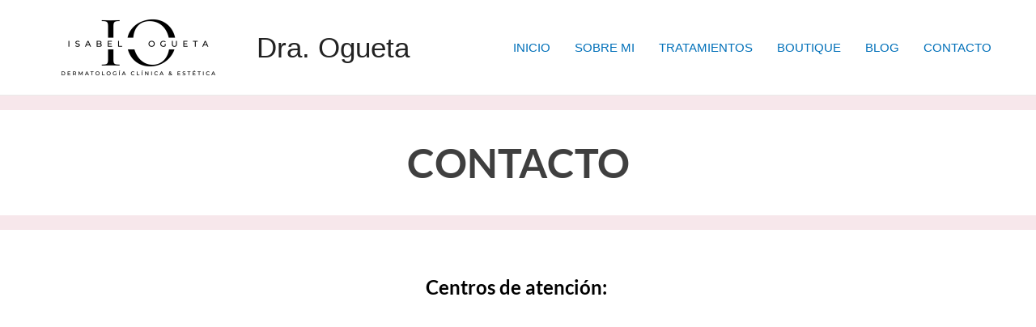

--- FILE ---
content_type: text/html; charset=UTF-8
request_url: https://draogueta.cl/contacto/
body_size: 302871
content:
<!DOCTYPE html>
<html lang="es" prefix="og: https://ogp.me/ns#">
<head><style>img.lazy{min-height:1px}</style><link rel="preload" href="https://draogueta.cl/wp-content/plugins/w3-total-cache/pub/js/lazyload.min.js" as="script">
<meta charset="UTF-8">
<meta name="viewport" content="width=device-width, initial-scale=1">
	 <link rel="profile" href="https://gmpg.org/xfn/11"> 
	 
<!-- Optimización para motores de búsqueda de Rank Math - https://s.rankmath.com/home -->
<title>Contacto - Dra. Ogueta</title>
<meta name="description" content="Centro Dermatológico Universitario Derma-CDU"/>
<meta name="robots" content="follow, index, max-snippet:-1, max-video-preview:-1, max-image-preview:large"/>
<link rel="canonical" href="https://draogueta.cl/contacto/" />
<meta property="og:locale" content="es_ES" />
<meta property="og:type" content="article" />
<meta property="og:title" content="Contacto - Dra. Ogueta" />
<meta property="og:description" content="Centro Dermatológico Universitario Derma-CDU" />
<meta property="og:url" content="https://draogueta.cl/contacto/" />
<meta property="og:site_name" content="Dra. Ogueta" />
<meta property="og:updated_time" content="2023-05-22T22:06:46-04:00" />
<meta property="og:image" content="https://draogueta.cl/wp-content/uploads/2020/09/Devirales.cl-2020-09-29-a-las-14.57.51.jpg" />
<meta property="og:image:secure_url" content="https://draogueta.cl/wp-content/uploads/2020/09/Devirales.cl-2020-09-29-a-las-14.57.51.jpg" />
<meta property="og:image:width" content="928" />
<meta property="og:image:height" content="613" />
<meta property="og:image:alt" content="Contacto" />
<meta property="og:image:type" content="image/jpeg" />
<meta property="article:published_time" content="2018-08-16T13:41:18-03:00" />
<meta property="article:modified_time" content="2023-05-22T22:06:46-04:00" />
<meta name="twitter:card" content="summary_large_image" />
<meta name="twitter:title" content="Contacto - Dra. Ogueta" />
<meta name="twitter:description" content="Centro Dermatológico Universitario Derma-CDU" />
<meta name="twitter:image" content="https://draogueta.cl/wp-content/uploads/2020/09/Devirales.cl-2020-09-29-a-las-14.57.51.jpg" />
<meta name="twitter:label1" content="Tiempo de lectura" />
<meta name="twitter:data1" content="1 minuto" />
<script type="application/ld+json" class="rank-math-schema">{"@context":"https://schema.org","@graph":[{"@type":["MedicalOrganization","Organization"],"@id":"https://draogueta.cl/#organization","name":"Dra. Ogueta","url":"https://draogueta.cl","logo":{"@type":"ImageObject","@id":"https://draogueta.cl/#logo","url":"https://draogueta.cl/wp-content/uploads/2020/10/cropped-LOGO-ISABEL-OGUETA.png","contentUrl":"https://draogueta.cl/wp-content/uploads/2020/10/cropped-LOGO-ISABEL-OGUETA.png","caption":"Dra. Ogueta","inLanguage":"es","width":"1366","height":"454"}},{"@type":"WebSite","@id":"https://draogueta.cl/#website","url":"https://draogueta.cl","name":"Dra. Ogueta","publisher":{"@id":"https://draogueta.cl/#organization"},"inLanguage":"es"},{"@type":"ImageObject","@id":"https://draogueta.cl/wp-content/uploads/2020/09/Devirales.cl-2020-09-29-a-las-14.57.51.jpg","url":"https://draogueta.cl/wp-content/uploads/2020/09/Devirales.cl-2020-09-29-a-las-14.57.51.jpg","width":"928","height":"613","inLanguage":"es"},{"@type":"BreadcrumbList","@id":"https://draogueta.cl/contacto/#breadcrumb","itemListElement":[{"@type":"ListItem","position":"1","item":{"@id":"https://draogueta.cl","name":"Home"}},{"@type":"ListItem","position":"2","item":{"@id":"https://draogueta.cl/contacto/","name":"Contacto"}}]},{"@type":"WebPage","@id":"https://draogueta.cl/contacto/#webpage","url":"https://draogueta.cl/contacto/","name":"Contacto - Dra. Ogueta","datePublished":"2018-08-16T13:41:18-03:00","dateModified":"2023-05-22T22:06:46-04:00","isPartOf":{"@id":"https://draogueta.cl/#website"},"primaryImageOfPage":{"@id":"https://draogueta.cl/wp-content/uploads/2020/09/Devirales.cl-2020-09-29-a-las-14.57.51.jpg"},"inLanguage":"es","breadcrumb":{"@id":"https://draogueta.cl/contacto/#breadcrumb"}},{"@type":"Person","@id":"https://draogueta.cl/author/ingenium/","name":"Ingenium","url":"https://draogueta.cl/author/ingenium/","image":{"@type":"ImageObject","@id":"https://secure.gravatar.com/avatar/70312b2cecea525182f61eb39f1d1107?s=96&amp;d=mm&amp;r=g","url":"https://secure.gravatar.com/avatar/70312b2cecea525182f61eb39f1d1107?s=96&amp;d=mm&amp;r=g","caption":"Ingenium","inLanguage":"es"},"worksFor":{"@id":"https://draogueta.cl/#organization"}},{"@type":"Article","headline":"Contacto - Dra. Ogueta","datePublished":"2018-08-16T13:41:18-03:00","dateModified":"2023-05-22T22:06:46-04:00","author":{"@id":"https://draogueta.cl/author/ingenium/","name":"Ingenium"},"publisher":{"@id":"https://draogueta.cl/#organization"},"description":"Centro Dermatol\u00f3gico Universitario Derma-CDU","name":"Contacto - Dra. Ogueta","@id":"https://draogueta.cl/contacto/#richSnippet","isPartOf":{"@id":"https://draogueta.cl/contacto/#webpage"},"image":{"@id":"https://draogueta.cl/wp-content/uploads/2020/09/Devirales.cl-2020-09-29-a-las-14.57.51.jpg"},"inLanguage":"es","mainEntityOfPage":{"@id":"https://draogueta.cl/contacto/#webpage"}}]}</script>
<!-- /Plugin Rank Math WordPress SEO -->

<link rel='dns-prefetch' href='//www.googletagmanager.com' />
<link rel='dns-prefetch' href='//fonts.bunny.net' />
<link rel="alternate" type="application/rss+xml" title="Dra. Ogueta &raquo; Feed" href="https://draogueta.cl/feed/" />
<link rel="alternate" type="application/rss+xml" title="Dra. Ogueta &raquo; Feed de los comentarios" href="https://draogueta.cl/comments/feed/" />
<script>
window._wpemojiSettings = {"baseUrl":"https:\/\/s.w.org\/images\/core\/emoji\/14.0.0\/72x72\/","ext":".png","svgUrl":"https:\/\/s.w.org\/images\/core\/emoji\/14.0.0\/svg\/","svgExt":".svg","source":{"concatemoji":"https:\/\/draogueta.cl\/wp-includes\/js\/wp-emoji-release.min.js?ver=6.2.8"}};
/*! This file is auto-generated */
!function(e,a,t){var n,r,o,i=a.createElement("canvas"),p=i.getContext&&i.getContext("2d");function s(e,t){p.clearRect(0,0,i.width,i.height),p.fillText(e,0,0);e=i.toDataURL();return p.clearRect(0,0,i.width,i.height),p.fillText(t,0,0),e===i.toDataURL()}function c(e){var t=a.createElement("script");t.src=e,t.defer=t.type="text/javascript",a.getElementsByTagName("head")[0].appendChild(t)}for(o=Array("flag","emoji"),t.supports={everything:!0,everythingExceptFlag:!0},r=0;r<o.length;r++)t.supports[o[r]]=function(e){if(p&&p.fillText)switch(p.textBaseline="top",p.font="600 32px Arial",e){case"flag":return s("\ud83c\udff3\ufe0f\u200d\u26a7\ufe0f","\ud83c\udff3\ufe0f\u200b\u26a7\ufe0f")?!1:!s("\ud83c\uddfa\ud83c\uddf3","\ud83c\uddfa\u200b\ud83c\uddf3")&&!s("\ud83c\udff4\udb40\udc67\udb40\udc62\udb40\udc65\udb40\udc6e\udb40\udc67\udb40\udc7f","\ud83c\udff4\u200b\udb40\udc67\u200b\udb40\udc62\u200b\udb40\udc65\u200b\udb40\udc6e\u200b\udb40\udc67\u200b\udb40\udc7f");case"emoji":return!s("\ud83e\udef1\ud83c\udffb\u200d\ud83e\udef2\ud83c\udfff","\ud83e\udef1\ud83c\udffb\u200b\ud83e\udef2\ud83c\udfff")}return!1}(o[r]),t.supports.everything=t.supports.everything&&t.supports[o[r]],"flag"!==o[r]&&(t.supports.everythingExceptFlag=t.supports.everythingExceptFlag&&t.supports[o[r]]);t.supports.everythingExceptFlag=t.supports.everythingExceptFlag&&!t.supports.flag,t.DOMReady=!1,t.readyCallback=function(){t.DOMReady=!0},t.supports.everything||(n=function(){t.readyCallback()},a.addEventListener?(a.addEventListener("DOMContentLoaded",n,!1),e.addEventListener("load",n,!1)):(e.attachEvent("onload",n),a.attachEvent("onreadystatechange",function(){"complete"===a.readyState&&t.readyCallback()})),(e=t.source||{}).concatemoji?c(e.concatemoji):e.wpemoji&&e.twemoji&&(c(e.twemoji),c(e.wpemoji)))}(window,document,window._wpemojiSettings);
</script>
<style>
img.wp-smiley,
img.emoji {
	display: inline !important;
	border: none !important;
	box-shadow: none !important;
	height: 1em !important;
	width: 1em !important;
	margin: 0 0.07em !important;
	vertical-align: -0.1em !important;
	background: none !important;
	padding: 0 !important;
}
</style>
	<link rel='stylesheet' id='astra-theme-css-css' href='https://draogueta.cl/wp-content/themes/astra/assets/css/minified/frontend.min.css?ver=4.1.5' media='all' />
<style id='astra-theme-css-inline-css'>
.ast-no-sidebar .entry-content .alignfull {margin-left: calc( -50vw + 50%);margin-right: calc( -50vw + 50%);max-width: 100vw;width: 100vw;}.ast-no-sidebar .entry-content .alignwide {margin-left: calc(-41vw + 50%);margin-right: calc(-41vw + 50%);max-width: unset;width: unset;}.ast-no-sidebar .entry-content .alignfull .alignfull,.ast-no-sidebar .entry-content .alignfull .alignwide,.ast-no-sidebar .entry-content .alignwide .alignfull,.ast-no-sidebar .entry-content .alignwide .alignwide,.ast-no-sidebar .entry-content .wp-block-column .alignfull,.ast-no-sidebar .entry-content .wp-block-column .alignwide{width: 100%;margin-left: auto;margin-right: auto;}.wp-block-gallery,.blocks-gallery-grid {margin: 0;}.wp-block-separator {max-width: 100px;}.wp-block-separator.is-style-wide,.wp-block-separator.is-style-dots {max-width: none;}.entry-content .has-2-columns .wp-block-column:first-child {padding-right: 10px;}.entry-content .has-2-columns .wp-block-column:last-child {padding-left: 10px;}@media (max-width: 782px) {.entry-content .wp-block-columns .wp-block-column {flex-basis: 100%;}.entry-content .has-2-columns .wp-block-column:first-child {padding-right: 0;}.entry-content .has-2-columns .wp-block-column:last-child {padding-left: 0;}}body .entry-content .wp-block-latest-posts {margin-left: 0;}body .entry-content .wp-block-latest-posts li {list-style: none;}.ast-no-sidebar .ast-container .entry-content .wp-block-latest-posts {margin-left: 0;}.ast-header-break-point .entry-content .alignwide {margin-left: auto;margin-right: auto;}.entry-content .blocks-gallery-item img {margin-bottom: auto;}.wp-block-pullquote {border-top: 4px solid #555d66;border-bottom: 4px solid #555d66;color: #40464d;}:root{--ast-container-default-xlg-padding:6.67em;--ast-container-default-lg-padding:5.67em;--ast-container-default-slg-padding:4.34em;--ast-container-default-md-padding:3.34em;--ast-container-default-sm-padding:6.67em;--ast-container-default-xs-padding:2.4em;--ast-container-default-xxs-padding:1.4em;--ast-code-block-background:#EEEEEE;--ast-comment-inputs-background:#FAFAFA;}html{font-size:93.75%;}a,.page-title{color:var(--ast-global-color-0);}a:hover,a:focus{color:var(--ast-global-color-1);}body,button,input,select,textarea,.ast-button,.ast-custom-button{font-family:-apple-system,BlinkMacSystemFont,Segoe UI,Roboto,Oxygen-Sans,Ubuntu,Cantarell,Helvetica Neue,sans-serif;font-weight:inherit;font-size:15px;font-size:1rem;line-height:1.6em;}blockquote{color:var(--ast-global-color-3);}.site-title{font-size:35px;font-size:2.3333333333333rem;display:block;}.site-header .site-description{font-size:15px;font-size:1rem;display:none;}.entry-title{font-size:30px;font-size:2rem;}h1,.entry-content h1{font-size:40px;font-size:2.6666666666667rem;line-height:1.4em;}h2,.entry-content h2{font-size:30px;font-size:2rem;line-height:1.25em;}h3,.entry-content h3{font-size:25px;font-size:1.6666666666667rem;line-height:1.2em;}h4,.entry-content h4{font-size:20px;font-size:1.3333333333333rem;line-height:1.2em;}h5,.entry-content h5{font-size:18px;font-size:1.2rem;line-height:1.2em;}h6,.entry-content h6{font-size:15px;font-size:1rem;line-height:1.25em;}::selection{background-color:var(--ast-global-color-0);color:#ffffff;}body,h1,.entry-title a,.entry-content h1,h2,.entry-content h2,h3,.entry-content h3,h4,.entry-content h4,h5,.entry-content h5,h6,.entry-content h6{color:var(--ast-global-color-3);}.tagcloud a:hover,.tagcloud a:focus,.tagcloud a.current-item{color:#ffffff;border-color:var(--ast-global-color-0);background-color:var(--ast-global-color-0);}input:focus,input[type="text"]:focus,input[type="email"]:focus,input[type="url"]:focus,input[type="password"]:focus,input[type="reset"]:focus,input[type="search"]:focus,textarea:focus{border-color:var(--ast-global-color-0);}input[type="radio"]:checked,input[type=reset],input[type="checkbox"]:checked,input[type="checkbox"]:hover:checked,input[type="checkbox"]:focus:checked,input[type=range]::-webkit-slider-thumb{border-color:var(--ast-global-color-0);background-color:var(--ast-global-color-0);box-shadow:none;}.site-footer a:hover + .post-count,.site-footer a:focus + .post-count{background:var(--ast-global-color-0);border-color:var(--ast-global-color-0);}.single .nav-links .nav-previous,.single .nav-links .nav-next{color:var(--ast-global-color-0);}.entry-meta,.entry-meta *{line-height:1.45;color:var(--ast-global-color-0);}.entry-meta a:hover,.entry-meta a:hover *,.entry-meta a:focus,.entry-meta a:focus *,.page-links > .page-link,.page-links .page-link:hover,.post-navigation a:hover{color:var(--ast-global-color-1);}#cat option,.secondary .calendar_wrap thead a,.secondary .calendar_wrap thead a:visited{color:var(--ast-global-color-0);}.secondary .calendar_wrap #today,.ast-progress-val span{background:var(--ast-global-color-0);}.secondary a:hover + .post-count,.secondary a:focus + .post-count{background:var(--ast-global-color-0);border-color:var(--ast-global-color-0);}.calendar_wrap #today > a{color:#ffffff;}.page-links .page-link,.single .post-navigation a{color:var(--ast-global-color-0);}.widget-title{font-size:21px;font-size:1.4rem;color:var(--ast-global-color-3);}.single .ast-author-details .author-title{color:var(--ast-global-color-1);}a:focus-visible,.ast-menu-toggle:focus-visible,.site .skip-link:focus-visible,.wp-block-loginout input:focus-visible,.wp-block-search.wp-block-search__button-inside .wp-block-search__inside-wrapper,.ast-header-navigation-arrow:focus-visible{outline-style:dotted;outline-color:inherit;outline-width:thin;border-color:transparent;}input:focus,input[type="text"]:focus,input[type="email"]:focus,input[type="url"]:focus,input[type="password"]:focus,input[type="reset"]:focus,input[type="search"]:focus,textarea:focus,.wp-block-search__input:focus,[data-section="section-header-mobile-trigger"] .ast-button-wrap .ast-mobile-menu-trigger-minimal:focus,.ast-mobile-popup-drawer.active .menu-toggle-close:focus,.woocommerce-ordering select.orderby:focus,#ast-scroll-top:focus,.woocommerce a.add_to_cart_button:focus,.woocommerce .button.single_add_to_cart_button:focus{border-style:dotted;border-color:inherit;border-width:thin;outline-color:transparent;}.ast-logo-title-inline .site-logo-img{padding-right:1em;}.site-logo-img img{ transition:all 0.2s linear;}.ast-page-builder-template .hentry {margin: 0;}.ast-page-builder-template .site-content > .ast-container {max-width: 100%;padding: 0;}.ast-page-builder-template .site-content #primary {padding: 0;margin: 0;}.ast-page-builder-template .no-results {text-align: center;margin: 4em auto;}.ast-page-builder-template .ast-pagination {padding: 2em;}.ast-page-builder-template .entry-header.ast-no-title.ast-no-thumbnail {margin-top: 0;}.ast-page-builder-template .entry-header.ast-header-without-markup {margin-top: 0;margin-bottom: 0;}.ast-page-builder-template .entry-header.ast-no-title.ast-no-meta {margin-bottom: 0;}.ast-page-builder-template.single .post-navigation {padding-bottom: 2em;}.ast-page-builder-template.single-post .site-content > .ast-container {max-width: 100%;}.ast-page-builder-template .entry-header {margin-top: 4em;margin-left: auto;margin-right: auto;padding-left: 20px;padding-right: 20px;}.single.ast-page-builder-template .entry-header {padding-left: 20px;padding-right: 20px;}.ast-page-builder-template .ast-archive-description {margin: 4em auto 0;padding-left: 20px;padding-right: 20px;}.ast-page-builder-template.ast-no-sidebar .entry-content .alignwide {margin-left: 0;margin-right: 0;}@media (max-width:921px){#ast-desktop-header{display:none;}}@media (min-width:921px){#ast-mobile-header{display:none;}}.wp-block-buttons.aligncenter{justify-content:center;}@media (max-width:921px){.ast-theme-transparent-header #primary,.ast-theme-transparent-header #secondary{padding:0;}}@media (max-width:921px){.ast-plain-container.ast-no-sidebar #primary{padding:0;}}.ast-plain-container.ast-no-sidebar #primary{margin-top:0;margin-bottom:0;}@media (min-width:1200px){.wp-block-group .has-background{padding:20px;}}@media (min-width:1200px){.ast-no-sidebar.ast-separate-container .entry-content .wp-block-group.alignwide,.ast-no-sidebar.ast-separate-container .entry-content .wp-block-cover.alignwide{margin-left:-20px;margin-right:-20px;padding-left:20px;padding-right:20px;}.ast-no-sidebar.ast-separate-container .entry-content .wp-block-cover.alignfull,.ast-no-sidebar.ast-separate-container .entry-content .wp-block-group.alignfull{margin-left:-6.67em;margin-right:-6.67em;padding-left:6.67em;padding-right:6.67em;}}@media (min-width:1200px){.wp-block-cover-image.alignwide .wp-block-cover__inner-container,.wp-block-cover.alignwide .wp-block-cover__inner-container,.wp-block-cover-image.alignfull .wp-block-cover__inner-container,.wp-block-cover.alignfull .wp-block-cover__inner-container{width:100%;}}.wp-block-columns{margin-bottom:unset;}.wp-block-image.size-full{margin:2rem 0;}.wp-block-separator.has-background{padding:0;}.wp-block-gallery{margin-bottom:1.6em;}.wp-block-group{padding-top:4em;padding-bottom:4em;}.wp-block-group__inner-container .wp-block-columns:last-child,.wp-block-group__inner-container :last-child,.wp-block-table table{margin-bottom:0;}.blocks-gallery-grid{width:100%;}.wp-block-navigation-link__content{padding:5px 0;}.wp-block-group .wp-block-group .has-text-align-center,.wp-block-group .wp-block-column .has-text-align-center{max-width:100%;}.has-text-align-center{margin:0 auto;}@media (min-width:1200px){.wp-block-cover__inner-container,.alignwide .wp-block-group__inner-container,.alignfull .wp-block-group__inner-container{max-width:1200px;margin:0 auto;}.wp-block-group.alignnone,.wp-block-group.aligncenter,.wp-block-group.alignleft,.wp-block-group.alignright,.wp-block-group.alignwide,.wp-block-columns.alignwide{margin:2rem 0 1rem 0;}}@media (max-width:1200px){.wp-block-group{padding:3em;}.wp-block-group .wp-block-group{padding:1.5em;}.wp-block-columns,.wp-block-column{margin:1rem 0;}}@media (min-width:921px){.wp-block-columns .wp-block-group{padding:2em;}}@media (max-width:544px){.wp-block-cover-image .wp-block-cover__inner-container,.wp-block-cover .wp-block-cover__inner-container{width:unset;}.wp-block-cover,.wp-block-cover-image{padding:2em 0;}.wp-block-group,.wp-block-cover{padding:2em;}.wp-block-media-text__media img,.wp-block-media-text__media video{width:unset;max-width:100%;}.wp-block-media-text.has-background .wp-block-media-text__content{padding:1em;}}.wp-block-image.aligncenter{margin-left:auto;margin-right:auto;}.wp-block-table.aligncenter{margin-left:auto;margin-right:auto;}@media (min-width:544px){.entry-content .wp-block-media-text.has-media-on-the-right .wp-block-media-text__content{padding:0 8% 0 0;}.entry-content .wp-block-media-text .wp-block-media-text__content{padding:0 0 0 8%;}.ast-plain-container .site-content .entry-content .has-custom-content-position.is-position-bottom-left > *,.ast-plain-container .site-content .entry-content .has-custom-content-position.is-position-bottom-right > *,.ast-plain-container .site-content .entry-content .has-custom-content-position.is-position-top-left > *,.ast-plain-container .site-content .entry-content .has-custom-content-position.is-position-top-right > *,.ast-plain-container .site-content .entry-content .has-custom-content-position.is-position-center-right > *,.ast-plain-container .site-content .entry-content .has-custom-content-position.is-position-center-left > *{margin:0;}}@media (max-width:544px){.entry-content .wp-block-media-text .wp-block-media-text__content{padding:8% 0;}.wp-block-media-text .wp-block-media-text__media img{width:auto;max-width:100%;}}@media (max-width:921px){.ast-separate-container #primary,.ast-separate-container #secondary{padding:1.5em 0;}#primary,#secondary{padding:1.5em 0;margin:0;}.ast-left-sidebar #content > .ast-container{display:flex;flex-direction:column-reverse;width:100%;}.ast-separate-container .ast-article-post,.ast-separate-container .ast-article-single{padding:1.5em 2.14em;}.ast-author-box img.avatar{margin:20px 0 0 0;}}@media (min-width:922px){.ast-separate-container.ast-right-sidebar #primary,.ast-separate-container.ast-left-sidebar #primary{border:0;}.search-no-results.ast-separate-container #primary{margin-bottom:4em;}}.wp-block-button .wp-block-button__link{color:#ffffff;}.wp-block-button .wp-block-button__link:hover,.wp-block-button .wp-block-button__link:focus{color:#ffffff;background-color:var(--ast-global-color-1);border-color:var(--ast-global-color-1);}.elementor-widget-heading h1.elementor-heading-title{line-height:1.4em;}.elementor-widget-heading h2.elementor-heading-title{line-height:1.25em;}.elementor-widget-heading h3.elementor-heading-title{line-height:1.2em;}.elementor-widget-heading h4.elementor-heading-title{line-height:1.2em;}.elementor-widget-heading h5.elementor-heading-title{line-height:1.2em;}.elementor-widget-heading h6.elementor-heading-title{line-height:1.25em;}.wp-block-button .wp-block-button__link{border-top-width:0;border-right-width:0;border-left-width:0;border-bottom-width:0;border-color:var(--ast-global-color-0);background-color:var(--ast-global-color-0);color:#ffffff;font-family:inherit;font-weight:inherit;line-height:1em;padding-top:10px;padding-right:40px;padding-bottom:10px;padding-left:40px;}.menu-toggle,button,.ast-button,.ast-custom-button,.button,input#submit,input[type="button"],input[type="submit"],input[type="reset"],.woocommerce a.button,.woocommerce button.button,.woocommerce .woocommerce-message a.button,.woocommerce #respond input#submit.alt,.woocommerce input.button.alt,.woocommerce input.button,.woocommerce input.button:disabled,.woocommerce input.button:disabled[disabled],.woocommerce input.button:disabled:hover,.woocommerce input.button:disabled[disabled]:hover,.woocommerce #respond input#submit,.woocommerce button.button.alt.disabled,.wc-block-grid__products .wc-block-grid__product .wp-block-button__link,.wc-block-grid__product-onsale,[CLASS*="wc-block"] button,.woocommerce-js .astra-cart-drawer .astra-cart-drawer-content .woocommerce-mini-cart__buttons .button:not(.checkout):not(.ast-continue-shopping),.woocommerce-js .astra-cart-drawer .astra-cart-drawer-content .woocommerce-mini-cart__buttons a.checkout,.woocommerce button.button.alt.disabled.wc-variation-selection-needed{border-style:solid;border-top-width:0;border-right-width:0;border-left-width:0;border-bottom-width:0;color:#ffffff;border-color:var(--ast-global-color-0);background-color:var(--ast-global-color-0);padding-top:10px;padding-right:40px;padding-bottom:10px;padding-left:40px;font-family:inherit;font-weight:inherit;line-height:1em;}button:focus,.menu-toggle:hover,button:hover,.ast-button:hover,.ast-custom-button:hover .button:hover,.ast-custom-button:hover ,input[type=reset]:hover,input[type=reset]:focus,input#submit:hover,input#submit:focus,input[type="button"]:hover,input[type="button"]:focus,input[type="submit"]:hover,input[type="submit"]:focus,.woocommerce a.button:hover,.woocommerce button.button:hover,.woocommerce .woocommerce-message a.button:hover,.woocommerce #respond input#submit:hover,.woocommerce #respond input#submit.alt:hover,.woocommerce input.button.alt:hover,.woocommerce input.button:hover,.woocommerce button.button.alt.disabled:hover,.wc-block-grid__products .wc-block-grid__product .wp-block-button__link:hover,[CLASS*="wc-block"] button:hover,.woocommerce-js .astra-cart-drawer .astra-cart-drawer-content .woocommerce-mini-cart__buttons .button:not(.checkout):not(.ast-continue-shopping):hover,.woocommerce-js .astra-cart-drawer .astra-cart-drawer-content .woocommerce-mini-cart__buttons a.checkout:hover,.woocommerce button.button.alt.disabled.wc-variation-selection-needed:hover{color:#ffffff;background-color:var(--ast-global-color-1);border-color:var(--ast-global-color-1);}@media (max-width:921px){.ast-mobile-header-stack .main-header-bar .ast-search-menu-icon{display:inline-block;}.ast-header-break-point.ast-header-custom-item-outside .ast-mobile-header-stack .main-header-bar .ast-search-icon{margin:0;}.ast-comment-avatar-wrap img{max-width:2.5em;}.ast-separate-container .ast-comment-list li.depth-1{padding:1.5em 2.14em;}.ast-separate-container .comment-respond{padding:2em 2.14em;}.ast-comment-meta{padding:0 1.8888em 1.3333em;}}@media (min-width:544px){.ast-container{max-width:100%;}}@media (max-width:544px){.ast-separate-container .ast-article-post,.ast-separate-container .ast-article-single,.ast-separate-container .comments-title,.ast-separate-container .ast-archive-description{padding:1.5em 1em;}.ast-separate-container #content .ast-container{padding-left:0.54em;padding-right:0.54em;}.ast-separate-container .ast-comment-list li.depth-1{padding:1.5em 1em;margin-bottom:1.5em;}.ast-separate-container .ast-comment-list .bypostauthor{padding:.5em;}.ast-search-menu-icon.ast-dropdown-active .search-field{width:170px;}}.ast-no-sidebar.ast-separate-container .entry-content .alignfull {margin-left: -6.67em;margin-right: -6.67em;width: auto;}@media (max-width: 1200px) {.ast-no-sidebar.ast-separate-container .entry-content .alignfull {margin-left: -2.4em;margin-right: -2.4em;}}@media (max-width: 768px) {.ast-no-sidebar.ast-separate-container .entry-content .alignfull {margin-left: -2.14em;margin-right: -2.14em;}}@media (max-width: 544px) {.ast-no-sidebar.ast-separate-container .entry-content .alignfull {margin-left: -1em;margin-right: -1em;}}.ast-no-sidebar.ast-separate-container .entry-content .alignwide {margin-left: -20px;margin-right: -20px;}.ast-no-sidebar.ast-separate-container .entry-content .wp-block-column .alignfull,.ast-no-sidebar.ast-separate-container .entry-content .wp-block-column .alignwide {margin-left: auto;margin-right: auto;width: 100%;}@media (max-width:921px){.site-title{display:block;}.site-header .site-description{display:none;}.entry-title{font-size:30px;}h1,.entry-content h1{font-size:30px;}h2,.entry-content h2{font-size:25px;}h3,.entry-content h3{font-size:20px;}}@media (max-width:544px){.site-title{display:block;}.site-header .site-description{display:none;}.entry-title{font-size:30px;}h1,.entry-content h1{font-size:30px;}h2,.entry-content h2{font-size:25px;}h3,.entry-content h3{font-size:20px;}}@media (max-width:921px){html{font-size:85.5%;}}@media (max-width:544px){html{font-size:85.5%;}}@media (min-width:922px){.ast-container{max-width:1240px;}}@font-face {font-family: "Astra";src: url(https://draogueta.cl/wp-content/themes/astra/assets/fonts/astra.woff) format("woff"),url(https://draogueta.cl/wp-content/themes/astra/assets/fonts/astra.ttf) format("truetype"),url(https://draogueta.cl/wp-content/themes/astra/assets/fonts/astra.svg#astra) format("svg");font-weight: normal;font-style: normal;font-display: fallback;}@media (min-width:922px){.main-header-menu .sub-menu .menu-item.ast-left-align-sub-menu:hover > .sub-menu,.main-header-menu .sub-menu .menu-item.ast-left-align-sub-menu.focus > .sub-menu{margin-left:-0px;}}.astra-icon-down_arrow::after {content: "\e900";font-family: Astra;}.astra-icon-close::after {content: "\e5cd";font-family: Astra;}.astra-icon-drag_handle::after {content: "\e25d";font-family: Astra;}.astra-icon-format_align_justify::after {content: "\e235";font-family: Astra;}.astra-icon-menu::after {content: "\e5d2";font-family: Astra;}.astra-icon-reorder::after {content: "\e8fe";font-family: Astra;}.astra-icon-search::after {content: "\e8b6";font-family: Astra;}.astra-icon-zoom_in::after {content: "\e56b";font-family: Astra;}.astra-icon-check-circle::after {content: "\e901";font-family: Astra;}.astra-icon-shopping-cart::after {content: "\f07a";font-family: Astra;}.astra-icon-shopping-bag::after {content: "\f290";font-family: Astra;}.astra-icon-shopping-basket::after {content: "\f291";font-family: Astra;}.astra-icon-circle-o::after {content: "\e903";font-family: Astra;}.astra-icon-certificate::after {content: "\e902";font-family: Astra;}blockquote {padding: 1.2em;}:root .has-ast-global-color-0-color{color:var(--ast-global-color-0);}:root .has-ast-global-color-0-background-color{background-color:var(--ast-global-color-0);}:root .wp-block-button .has-ast-global-color-0-color{color:var(--ast-global-color-0);}:root .wp-block-button .has-ast-global-color-0-background-color{background-color:var(--ast-global-color-0);}:root .has-ast-global-color-1-color{color:var(--ast-global-color-1);}:root .has-ast-global-color-1-background-color{background-color:var(--ast-global-color-1);}:root .wp-block-button .has-ast-global-color-1-color{color:var(--ast-global-color-1);}:root .wp-block-button .has-ast-global-color-1-background-color{background-color:var(--ast-global-color-1);}:root .has-ast-global-color-2-color{color:var(--ast-global-color-2);}:root .has-ast-global-color-2-background-color{background-color:var(--ast-global-color-2);}:root .wp-block-button .has-ast-global-color-2-color{color:var(--ast-global-color-2);}:root .wp-block-button .has-ast-global-color-2-background-color{background-color:var(--ast-global-color-2);}:root .has-ast-global-color-3-color{color:var(--ast-global-color-3);}:root .has-ast-global-color-3-background-color{background-color:var(--ast-global-color-3);}:root .wp-block-button .has-ast-global-color-3-color{color:var(--ast-global-color-3);}:root .wp-block-button .has-ast-global-color-3-background-color{background-color:var(--ast-global-color-3);}:root .has-ast-global-color-4-color{color:var(--ast-global-color-4);}:root .has-ast-global-color-4-background-color{background-color:var(--ast-global-color-4);}:root .wp-block-button .has-ast-global-color-4-color{color:var(--ast-global-color-4);}:root .wp-block-button .has-ast-global-color-4-background-color{background-color:var(--ast-global-color-4);}:root .has-ast-global-color-5-color{color:var(--ast-global-color-5);}:root .has-ast-global-color-5-background-color{background-color:var(--ast-global-color-5);}:root .wp-block-button .has-ast-global-color-5-color{color:var(--ast-global-color-5);}:root .wp-block-button .has-ast-global-color-5-background-color{background-color:var(--ast-global-color-5);}:root .has-ast-global-color-6-color{color:var(--ast-global-color-6);}:root .has-ast-global-color-6-background-color{background-color:var(--ast-global-color-6);}:root .wp-block-button .has-ast-global-color-6-color{color:var(--ast-global-color-6);}:root .wp-block-button .has-ast-global-color-6-background-color{background-color:var(--ast-global-color-6);}:root .has-ast-global-color-7-color{color:var(--ast-global-color-7);}:root .has-ast-global-color-7-background-color{background-color:var(--ast-global-color-7);}:root .wp-block-button .has-ast-global-color-7-color{color:var(--ast-global-color-7);}:root .wp-block-button .has-ast-global-color-7-background-color{background-color:var(--ast-global-color-7);}:root .has-ast-global-color-8-color{color:var(--ast-global-color-8);}:root .has-ast-global-color-8-background-color{background-color:var(--ast-global-color-8);}:root .wp-block-button .has-ast-global-color-8-color{color:var(--ast-global-color-8);}:root .wp-block-button .has-ast-global-color-8-background-color{background-color:var(--ast-global-color-8);}:root{--ast-global-color-0:#0170B9;--ast-global-color-1:#3a3a3a;--ast-global-color-2:#3a3a3a;--ast-global-color-3:#4B4F58;--ast-global-color-4:#F5F5F5;--ast-global-color-5:#FFFFFF;--ast-global-color-6:#E5E5E5;--ast-global-color-7:#424242;--ast-global-color-8:#000000;}:root {--ast-border-color : #dddddd;}.ast-single-entry-banner {-js-display: flex;display: flex;flex-direction: column;justify-content: center;text-align: center;position: relative;background: #eeeeee;}.ast-single-entry-banner[data-banner-layout="layout-1"] {max-width: 1200px;background: inherit;padding: 20px 0;}.ast-single-entry-banner[data-banner-width-type="custom"] {margin: 0 auto;width: 100%;}.ast-single-entry-banner + .site-content .entry-header {margin-bottom: 0;}header.entry-header > *:not(:last-child){margin-bottom:10px;}.ast-archive-entry-banner {-js-display: flex;display: flex;flex-direction: column;justify-content: center;text-align: center;position: relative;background: #eeeeee;}.ast-archive-entry-banner[data-banner-width-type="custom"] {margin: 0 auto;width: 100%;}.ast-archive-entry-banner[data-banner-layout="layout-1"] {background: inherit;padding: 20px 0;text-align: left;}body.archive .ast-archive-description{max-width:1200px;width:100%;text-align:left;padding-top:3em;padding-right:3em;padding-bottom:3em;padding-left:3em;}body.archive .ast-archive-description .ast-archive-title,body.archive .ast-archive-description .ast-archive-title *{font-size:40px;font-size:2.6666666666667rem;}body.archive .ast-archive-description > *:not(:last-child){margin-bottom:10px;}@media (max-width:921px){body.archive .ast-archive-description{text-align:left;}}@media (max-width:544px){body.archive .ast-archive-description{text-align:left;}}.ast-breadcrumbs .trail-browse,.ast-breadcrumbs .trail-items,.ast-breadcrumbs .trail-items li{display:inline-block;margin:0;padding:0;border:none;background:inherit;text-indent:0;text-decoration:none;}.ast-breadcrumbs .trail-browse{font-size:inherit;font-style:inherit;font-weight:inherit;color:inherit;}.ast-breadcrumbs .trail-items{list-style:none;}.trail-items li::after{padding:0 0.3em;content:"\00bb";}.trail-items li:last-of-type::after{display:none;}h1,.entry-content h1,h2,.entry-content h2,h3,.entry-content h3,h4,.entry-content h4,h5,.entry-content h5,h6,.entry-content h6{color:var(--ast-global-color-2);}@media (max-width:921px){.ast-builder-grid-row-container.ast-builder-grid-row-tablet-3-firstrow .ast-builder-grid-row > *:first-child,.ast-builder-grid-row-container.ast-builder-grid-row-tablet-3-lastrow .ast-builder-grid-row > *:last-child{grid-column:1 / -1;}}@media (max-width:544px){.ast-builder-grid-row-container.ast-builder-grid-row-mobile-3-firstrow .ast-builder-grid-row > *:first-child,.ast-builder-grid-row-container.ast-builder-grid-row-mobile-3-lastrow .ast-builder-grid-row > *:last-child{grid-column:1 / -1;}}.ast-builder-layout-element[data-section="title_tagline"]{display:flex;}@media (max-width:921px){.ast-header-break-point .ast-builder-layout-element[data-section="title_tagline"]{display:flex;}}@media (max-width:544px){.ast-header-break-point .ast-builder-layout-element[data-section="title_tagline"]{display:flex;}}.ast-builder-menu-1{font-family:inherit;font-weight:inherit;}.ast-builder-menu-1 .sub-menu,.ast-builder-menu-1 .inline-on-mobile .sub-menu{border-top-width:2px;border-bottom-width:0;border-right-width:0;border-left-width:0;border-color:var(--ast-global-color-0);border-style:solid;}.ast-builder-menu-1 .main-header-menu > .menu-item > .sub-menu,.ast-builder-menu-1 .main-header-menu > .menu-item > .astra-full-megamenu-wrapper{margin-top:0;}.ast-desktop .ast-builder-menu-1 .main-header-menu > .menu-item > .sub-menu:before,.ast-desktop .ast-builder-menu-1 .main-header-menu > .menu-item > .astra-full-megamenu-wrapper:before{height:calc( 0px + 5px );}.ast-desktop .ast-builder-menu-1 .menu-item .sub-menu .menu-link{border-style:none;}@media (max-width:921px){.ast-header-break-point .ast-builder-menu-1 .menu-item.menu-item-has-children > .ast-menu-toggle{top:0;}.ast-builder-menu-1 .menu-item-has-children > .menu-link:after{content:unset;}.ast-builder-menu-1 .main-header-menu > .menu-item > .sub-menu,.ast-builder-menu-1 .main-header-menu > .menu-item > .astra-full-megamenu-wrapper{margin-top:0;}}@media (max-width:544px){.ast-header-break-point .ast-builder-menu-1 .menu-item.menu-item-has-children > .ast-menu-toggle{top:0;}.ast-builder-menu-1 .main-header-menu > .menu-item > .sub-menu,.ast-builder-menu-1 .main-header-menu > .menu-item > .astra-full-megamenu-wrapper{margin-top:0;}}.ast-builder-menu-1{display:flex;}@media (max-width:921px){.ast-header-break-point .ast-builder-menu-1{display:flex;}}@media (max-width:544px){.ast-header-break-point .ast-builder-menu-1{display:flex;}}.site-below-footer-wrap{padding-top:20px;padding-bottom:20px;}.site-below-footer-wrap[data-section="section-below-footer-builder"]{background-color:#eeeeee;;min-height:80px;}.site-below-footer-wrap[data-section="section-below-footer-builder"] .ast-builder-grid-row{max-width:1200px;margin-left:auto;margin-right:auto;}.site-below-footer-wrap[data-section="section-below-footer-builder"] .ast-builder-grid-row,.site-below-footer-wrap[data-section="section-below-footer-builder"] .site-footer-section{align-items:flex-start;}.site-below-footer-wrap[data-section="section-below-footer-builder"].ast-footer-row-inline .site-footer-section{display:flex;margin-bottom:0;}.ast-builder-grid-row-full .ast-builder-grid-row{grid-template-columns:1fr;}@media (max-width:921px){.site-below-footer-wrap[data-section="section-below-footer-builder"].ast-footer-row-tablet-inline .site-footer-section{display:flex;margin-bottom:0;}.site-below-footer-wrap[data-section="section-below-footer-builder"].ast-footer-row-tablet-stack .site-footer-section{display:block;margin-bottom:10px;}.ast-builder-grid-row-container.ast-builder-grid-row-tablet-full .ast-builder-grid-row{grid-template-columns:1fr;}}@media (max-width:544px){.site-below-footer-wrap[data-section="section-below-footer-builder"].ast-footer-row-mobile-inline .site-footer-section{display:flex;margin-bottom:0;}.site-below-footer-wrap[data-section="section-below-footer-builder"].ast-footer-row-mobile-stack .site-footer-section{display:block;margin-bottom:10px;}.ast-builder-grid-row-container.ast-builder-grid-row-mobile-full .ast-builder-grid-row{grid-template-columns:1fr;}}.site-below-footer-wrap[data-section="section-below-footer-builder"]{display:grid;}@media (max-width:921px){.ast-header-break-point .site-below-footer-wrap[data-section="section-below-footer-builder"]{display:grid;}}@media (max-width:544px){.ast-header-break-point .site-below-footer-wrap[data-section="section-below-footer-builder"]{display:grid;}}.ast-footer-copyright{text-align:center;}.ast-footer-copyright {color:#3a3a3a;}@media (max-width:921px){.ast-footer-copyright{text-align:center;}}@media (max-width:544px){.ast-footer-copyright{text-align:center;}}.ast-footer-copyright.ast-builder-layout-element{display:flex;}@media (max-width:921px){.ast-header-break-point .ast-footer-copyright.ast-builder-layout-element{display:flex;}}@media (max-width:544px){.ast-header-break-point .ast-footer-copyright.ast-builder-layout-element{display:flex;}}.ast-desktop .ast-mega-menu-enabled .ast-builder-menu-1 div:not( .astra-full-megamenu-wrapper) .sub-menu,.ast-builder-menu-1 .inline-on-mobile .sub-menu,.ast-desktop .ast-builder-menu-1 .astra-full-megamenu-wrapper,.ast-desktop .ast-builder-menu-1 .menu-item .sub-menu{box-shadow:0px 4px 10px -2px rgba(0,0,0,0.1);}.ast-desktop .ast-mobile-popup-drawer.active .ast-mobile-popup-inner{max-width:35%;}@media (max-width:921px){.ast-mobile-popup-drawer.active .ast-mobile-popup-inner{max-width:90%;}}@media (max-width:544px){.ast-mobile-popup-drawer.active .ast-mobile-popup-inner{max-width:90%;}}.ast-header-break-point .main-header-bar{border-bottom-width:1px;}@media (min-width:922px){.main-header-bar{border-bottom-width:1px;}}.main-header-menu .menu-item,#astra-footer-menu .menu-item,.main-header-bar .ast-masthead-custom-menu-items{-js-display:flex;display:flex;-webkit-box-pack:center;-webkit-justify-content:center;-moz-box-pack:center;-ms-flex-pack:center;justify-content:center;-webkit-box-orient:vertical;-webkit-box-direction:normal;-webkit-flex-direction:column;-moz-box-orient:vertical;-moz-box-direction:normal;-ms-flex-direction:column;flex-direction:column;}.main-header-menu > .menu-item > .menu-link,#astra-footer-menu > .menu-item > .menu-link{height:100%;-webkit-box-align:center;-webkit-align-items:center;-moz-box-align:center;-ms-flex-align:center;align-items:center;-js-display:flex;display:flex;}.main-header-menu .sub-menu .menu-item.menu-item-has-children > .menu-link:after{position:absolute;right:1em;top:50%;transform:translate(0,-50%) rotate(270deg);}.ast-header-break-point .main-header-bar .main-header-bar-navigation .page_item_has_children > .ast-menu-toggle::before,.ast-header-break-point .main-header-bar .main-header-bar-navigation .menu-item-has-children > .ast-menu-toggle::before,.ast-mobile-popup-drawer .main-header-bar-navigation .menu-item-has-children>.ast-menu-toggle::before,.ast-header-break-point .ast-mobile-header-wrap .main-header-bar-navigation .menu-item-has-children > .ast-menu-toggle::before{font-weight:bold;content:"\e900";font-family:Astra;text-decoration:inherit;display:inline-block;}.ast-header-break-point .main-navigation ul.sub-menu .menu-item .menu-link:before{content:"\e900";font-family:Astra;font-size:.65em;text-decoration:inherit;display:inline-block;transform:translate(0,-2px) rotateZ(270deg);margin-right:5px;}.widget_search .search-form:after{font-family:Astra;font-size:1.2em;font-weight:normal;content:"\e8b6";position:absolute;top:50%;right:15px;transform:translate(0,-50%);}.astra-search-icon::before{content:"\e8b6";font-family:Astra;font-style:normal;font-weight:normal;text-decoration:inherit;text-align:center;-webkit-font-smoothing:antialiased;-moz-osx-font-smoothing:grayscale;z-index:3;}.main-header-bar .main-header-bar-navigation .page_item_has_children > a:after,.main-header-bar .main-header-bar-navigation .menu-item-has-children > a:after,.menu-item-has-children .ast-header-navigation-arrow:after{content:"\e900";display:inline-block;font-family:Astra;font-size:.6rem;font-weight:bold;text-rendering:auto;-webkit-font-smoothing:antialiased;-moz-osx-font-smoothing:grayscale;margin-left:10px;line-height:normal;}.menu-item-has-children .sub-menu .ast-header-navigation-arrow:after{margin-left:0;}.ast-mobile-popup-drawer .main-header-bar-navigation .ast-submenu-expanded>.ast-menu-toggle::before{transform:rotateX(180deg);}.ast-header-break-point .main-header-bar-navigation .menu-item-has-children > .menu-link:after{display:none;}.ast-separate-container .blog-layout-1,.ast-separate-container .blog-layout-2,.ast-separate-container .blog-layout-3{background-color:transparent;background-image:none;}.ast-separate-container .ast-article-post{background-color:var(--ast-global-color-5);;}@media (max-width:921px){.ast-separate-container .ast-article-post{background-color:var(--ast-global-color-5);;}}@media (max-width:544px){.ast-separate-container .ast-article-post{background-color:var(--ast-global-color-5);;}}.ast-separate-container .ast-article-single:not(.ast-related-post),.ast-separate-container .comments-area .comment-respond,.ast-separate-container .comments-area .ast-comment-list li,.ast-separate-container .ast-woocommerce-container,.ast-separate-container .error-404,.ast-separate-container .no-results,.single.ast-separate-container.ast-author-meta,.ast-separate-container .related-posts-title-wrapper,.ast-separate-container.ast-two-container #secondary .widget,.ast-separate-container .comments-count-wrapper,.ast-box-layout.ast-plain-container .site-content,.ast-padded-layout.ast-plain-container .site-content,.ast-separate-container .comments-area .comments-title,.ast-narrow-container .site-content{background-color:var(--ast-global-color-5);;}@media (max-width:921px){.ast-separate-container .ast-article-single:not(.ast-related-post),.ast-separate-container .comments-area .comment-respond,.ast-separate-container .comments-area .ast-comment-list li,.ast-separate-container .ast-woocommerce-container,.ast-separate-container .error-404,.ast-separate-container .no-results,.single.ast-separate-container.ast-author-meta,.ast-separate-container .related-posts-title-wrapper,.ast-separate-container.ast-two-container #secondary .widget,.ast-separate-container .comments-count-wrapper,.ast-box-layout.ast-plain-container .site-content,.ast-padded-layout.ast-plain-container .site-content,.ast-separate-container .comments-area .comments-title,.ast-narrow-container .site-content{background-color:var(--ast-global-color-5);;}}@media (max-width:544px){.ast-separate-container .ast-article-single:not(.ast-related-post),.ast-separate-container .comments-area .comment-respond,.ast-separate-container .comments-area .ast-comment-list li,.ast-separate-container .ast-woocommerce-container,.ast-separate-container .error-404,.ast-separate-container .no-results,.single.ast-separate-container.ast-author-meta,.ast-separate-container .related-posts-title-wrapper,.ast-separate-container.ast-two-container #secondary .widget,.ast-separate-container .comments-count-wrapper,.ast-box-layout.ast-plain-container .site-content,.ast-padded-layout.ast-plain-container .site-content,.ast-separate-container .comments-area .comments-title,.ast-narrow-container .site-content{background-color:var(--ast-global-color-5);;}}#ast-scroll-top {display: none;position: fixed;text-align: center;cursor: pointer;z-index: 99;width: 2.1em;height: 2.1em;line-height: 2.1;color: #ffffff;border-radius: 2px;content: "";outline: inherit;}@media (min-width: 769px) {#ast-scroll-top {content: "769";}}#ast-scroll-top .ast-icon.icon-arrow svg {margin-left: 0px;vertical-align: middle;transform: translate(0,-20%) rotate(180deg);width: 1.6em;}.ast-scroll-to-top-right {right: 30px;bottom: 30px;}.ast-scroll-to-top-left {left: 30px;bottom: 30px;}#ast-scroll-top{background-color:var(--ast-global-color-0);font-size:15px;font-size:1rem;}.ast-scroll-top-icon::before{content:"\e900";font-family:Astra;text-decoration:inherit;}.ast-scroll-top-icon{transform:rotate(180deg);}@media (max-width:921px){#ast-scroll-top .ast-icon.icon-arrow svg{width:1em;}}.ast-mobile-header-content > *,.ast-desktop-header-content > * {padding: 10px 0;height: auto;}.ast-mobile-header-content > *:first-child,.ast-desktop-header-content > *:first-child {padding-top: 10px;}.ast-mobile-header-content > .ast-builder-menu,.ast-desktop-header-content > .ast-builder-menu {padding-top: 0;}.ast-mobile-header-content > *:last-child,.ast-desktop-header-content > *:last-child {padding-bottom: 0;}.ast-mobile-header-content .ast-search-menu-icon.ast-inline-search label,.ast-desktop-header-content .ast-search-menu-icon.ast-inline-search label {width: 100%;}.ast-desktop-header-content .main-header-bar-navigation .ast-submenu-expanded > .ast-menu-toggle::before {transform: rotateX(180deg);}#ast-desktop-header .ast-desktop-header-content,.ast-mobile-header-content .ast-search-icon,.ast-desktop-header-content .ast-search-icon,.ast-mobile-header-wrap .ast-mobile-header-content,.ast-main-header-nav-open.ast-popup-nav-open .ast-mobile-header-wrap .ast-mobile-header-content,.ast-main-header-nav-open.ast-popup-nav-open .ast-desktop-header-content {display: none;}.ast-main-header-nav-open.ast-header-break-point #ast-desktop-header .ast-desktop-header-content,.ast-main-header-nav-open.ast-header-break-point .ast-mobile-header-wrap .ast-mobile-header-content {display: block;}.ast-desktop .ast-desktop-header-content .astra-menu-animation-slide-up > .menu-item > .sub-menu,.ast-desktop .ast-desktop-header-content .astra-menu-animation-slide-up > .menu-item .menu-item > .sub-menu,.ast-desktop .ast-desktop-header-content .astra-menu-animation-slide-down > .menu-item > .sub-menu,.ast-desktop .ast-desktop-header-content .astra-menu-animation-slide-down > .menu-item .menu-item > .sub-menu,.ast-desktop .ast-desktop-header-content .astra-menu-animation-fade > .menu-item > .sub-menu,.ast-desktop .ast-desktop-header-content .astra-menu-animation-fade > .menu-item .menu-item > .sub-menu {opacity: 1;visibility: visible;}.ast-hfb-header.ast-default-menu-enable.ast-header-break-point .ast-mobile-header-wrap .ast-mobile-header-content .main-header-bar-navigation {width: unset;margin: unset;}.ast-mobile-header-content.content-align-flex-end .main-header-bar-navigation .menu-item-has-children > .ast-menu-toggle,.ast-desktop-header-content.content-align-flex-end .main-header-bar-navigation .menu-item-has-children > .ast-menu-toggle {left: calc( 20px - 0.907em);right: auto;}.ast-mobile-header-content .ast-search-menu-icon,.ast-mobile-header-content .ast-search-menu-icon.slide-search,.ast-desktop-header-content .ast-search-menu-icon,.ast-desktop-header-content .ast-search-menu-icon.slide-search {width: 100%;position: relative;display: block;right: auto;transform: none;}.ast-mobile-header-content .ast-search-menu-icon.slide-search .search-form,.ast-mobile-header-content .ast-search-menu-icon .search-form,.ast-desktop-header-content .ast-search-menu-icon.slide-search .search-form,.ast-desktop-header-content .ast-search-menu-icon .search-form {right: 0;visibility: visible;opacity: 1;position: relative;top: auto;transform: none;padding: 0;display: block;overflow: hidden;}.ast-mobile-header-content .ast-search-menu-icon.ast-inline-search .search-field,.ast-mobile-header-content .ast-search-menu-icon .search-field,.ast-desktop-header-content .ast-search-menu-icon.ast-inline-search .search-field,.ast-desktop-header-content .ast-search-menu-icon .search-field {width: 100%;padding-right: 5.5em;}.ast-mobile-header-content .ast-search-menu-icon .search-submit,.ast-desktop-header-content .ast-search-menu-icon .search-submit {display: block;position: absolute;height: 100%;top: 0;right: 0;padding: 0 1em;border-radius: 0;}.ast-hfb-header.ast-default-menu-enable.ast-header-break-point .ast-mobile-header-wrap .ast-mobile-header-content .main-header-bar-navigation ul .sub-menu .menu-link {padding-left: 30px;}.ast-hfb-header.ast-default-menu-enable.ast-header-break-point .ast-mobile-header-wrap .ast-mobile-header-content .main-header-bar-navigation .sub-menu .menu-item .menu-item .menu-link {padding-left: 40px;}.ast-mobile-popup-drawer.active .ast-mobile-popup-inner{background-color:#ffffff;;}.ast-mobile-header-wrap .ast-mobile-header-content,.ast-desktop-header-content{background-color:#ffffff;;}.ast-mobile-popup-content > *,.ast-mobile-header-content > *,.ast-desktop-popup-content > *,.ast-desktop-header-content > *{padding-top:0;padding-bottom:0;}.content-align-flex-start .ast-builder-layout-element{justify-content:flex-start;}.content-align-flex-start .main-header-menu{text-align:left;}.ast-mobile-popup-drawer.active .menu-toggle-close{color:#3a3a3a;}.ast-mobile-header-wrap .ast-primary-header-bar,.ast-primary-header-bar .site-primary-header-wrap{min-height:70px;}.ast-desktop .ast-primary-header-bar .main-header-menu > .menu-item{line-height:70px;}@media (max-width:921px){#masthead .ast-mobile-header-wrap .ast-primary-header-bar,#masthead .ast-mobile-header-wrap .ast-below-header-bar{padding-left:20px;padding-right:20px;}}.ast-header-break-point .ast-primary-header-bar{border-bottom-width:1px;border-bottom-color:#eaeaea;border-bottom-style:solid;}@media (min-width:922px){.ast-primary-header-bar{border-bottom-width:1px;border-bottom-color:#eaeaea;border-bottom-style:solid;}}.ast-primary-header-bar{background-color:#ffffff;;}.ast-primary-header-bar{display:block;}@media (max-width:921px){.ast-header-break-point .ast-primary-header-bar{display:grid;}}@media (max-width:544px){.ast-header-break-point .ast-primary-header-bar{display:grid;}}[data-section="section-header-mobile-trigger"] .ast-button-wrap .ast-mobile-menu-trigger-minimal{color:var(--ast-global-color-0);border:none;background:transparent;}[data-section="section-header-mobile-trigger"] .ast-button-wrap .mobile-menu-toggle-icon .ast-mobile-svg{width:20px;height:20px;fill:var(--ast-global-color-0);}[data-section="section-header-mobile-trigger"] .ast-button-wrap .mobile-menu-wrap .mobile-menu{color:var(--ast-global-color-0);}.ast-builder-menu-mobile .main-navigation .menu-item.menu-item-has-children > .ast-menu-toggle{top:0;}.ast-builder-menu-mobile .main-navigation .menu-item-has-children > .menu-link:after{content:unset;}.ast-hfb-header .ast-builder-menu-mobile .main-header-menu,.ast-hfb-header .ast-builder-menu-mobile .main-navigation .menu-item .menu-link,.ast-hfb-header .ast-builder-menu-mobile .main-navigation .menu-item .sub-menu .menu-link{border-style:none;}.ast-builder-menu-mobile .main-navigation .menu-item.menu-item-has-children > .ast-menu-toggle{top:0;}@media (max-width:921px){.ast-builder-menu-mobile .main-navigation .menu-item.menu-item-has-children > .ast-menu-toggle{top:0;}.ast-builder-menu-mobile .main-navigation .menu-item-has-children > .menu-link:after{content:unset;}}@media (max-width:544px){.ast-builder-menu-mobile .main-navigation .menu-item.menu-item-has-children > .ast-menu-toggle{top:0;}}.ast-builder-menu-mobile .main-navigation{display:block;}@media (max-width:921px){.ast-header-break-point .ast-builder-menu-mobile .main-navigation{display:block;}}@media (max-width:544px){.ast-header-break-point .ast-builder-menu-mobile .main-navigation{display:block;}}
</style>
<link rel='stylesheet' id='sbi_styles-css' href='https://draogueta.cl/wp-content/plugins/instagram-feed/css/sbi-styles.min.css?ver=6.1.4' media='all' />
<link rel='stylesheet' id='wp-block-library-css' href='https://draogueta.cl/wp-includes/css/dist/block-library/style.min.css?ver=6.2.8' media='all' />
<link rel='stylesheet' id='wc-blocks-vendors-style-css' href='https://draogueta.cl/wp-content/plugins/woocommerce/packages/woocommerce-blocks/build/wc-blocks-vendors-style.css?ver=10.0.4' media='all' />
<link rel='stylesheet' id='wc-blocks-style-css' href='https://draogueta.cl/wp-content/plugins/woocommerce/packages/woocommerce-blocks/build/wc-blocks-style.css?ver=10.0.4' media='all' />
<style id='global-styles-inline-css'>
body{--wp--preset--color--black: #000000;--wp--preset--color--cyan-bluish-gray: #abb8c3;--wp--preset--color--white: #ffffff;--wp--preset--color--pale-pink: #f78da7;--wp--preset--color--vivid-red: #cf2e2e;--wp--preset--color--luminous-vivid-orange: #ff6900;--wp--preset--color--luminous-vivid-amber: #fcb900;--wp--preset--color--light-green-cyan: #7bdcb5;--wp--preset--color--vivid-green-cyan: #00d084;--wp--preset--color--pale-cyan-blue: #8ed1fc;--wp--preset--color--vivid-cyan-blue: #0693e3;--wp--preset--color--vivid-purple: #9b51e0;--wp--preset--color--ast-global-color-0: var(--ast-global-color-0);--wp--preset--color--ast-global-color-1: var(--ast-global-color-1);--wp--preset--color--ast-global-color-2: var(--ast-global-color-2);--wp--preset--color--ast-global-color-3: var(--ast-global-color-3);--wp--preset--color--ast-global-color-4: var(--ast-global-color-4);--wp--preset--color--ast-global-color-5: var(--ast-global-color-5);--wp--preset--color--ast-global-color-6: var(--ast-global-color-6);--wp--preset--color--ast-global-color-7: var(--ast-global-color-7);--wp--preset--color--ast-global-color-8: var(--ast-global-color-8);--wp--preset--gradient--vivid-cyan-blue-to-vivid-purple: linear-gradient(135deg,rgba(6,147,227,1) 0%,rgb(155,81,224) 100%);--wp--preset--gradient--light-green-cyan-to-vivid-green-cyan: linear-gradient(135deg,rgb(122,220,180) 0%,rgb(0,208,130) 100%);--wp--preset--gradient--luminous-vivid-amber-to-luminous-vivid-orange: linear-gradient(135deg,rgba(252,185,0,1) 0%,rgba(255,105,0,1) 100%);--wp--preset--gradient--luminous-vivid-orange-to-vivid-red: linear-gradient(135deg,rgba(255,105,0,1) 0%,rgb(207,46,46) 100%);--wp--preset--gradient--very-light-gray-to-cyan-bluish-gray: linear-gradient(135deg,rgb(238,238,238) 0%,rgb(169,184,195) 100%);--wp--preset--gradient--cool-to-warm-spectrum: linear-gradient(135deg,rgb(74,234,220) 0%,rgb(151,120,209) 20%,rgb(207,42,186) 40%,rgb(238,44,130) 60%,rgb(251,105,98) 80%,rgb(254,248,76) 100%);--wp--preset--gradient--blush-light-purple: linear-gradient(135deg,rgb(255,206,236) 0%,rgb(152,150,240) 100%);--wp--preset--gradient--blush-bordeaux: linear-gradient(135deg,rgb(254,205,165) 0%,rgb(254,45,45) 50%,rgb(107,0,62) 100%);--wp--preset--gradient--luminous-dusk: linear-gradient(135deg,rgb(255,203,112) 0%,rgb(199,81,192) 50%,rgb(65,88,208) 100%);--wp--preset--gradient--pale-ocean: linear-gradient(135deg,rgb(255,245,203) 0%,rgb(182,227,212) 50%,rgb(51,167,181) 100%);--wp--preset--gradient--electric-grass: linear-gradient(135deg,rgb(202,248,128) 0%,rgb(113,206,126) 100%);--wp--preset--gradient--midnight: linear-gradient(135deg,rgb(2,3,129) 0%,rgb(40,116,252) 100%);--wp--preset--duotone--dark-grayscale: url('#wp-duotone-dark-grayscale');--wp--preset--duotone--grayscale: url('#wp-duotone-grayscale');--wp--preset--duotone--purple-yellow: url('#wp-duotone-purple-yellow');--wp--preset--duotone--blue-red: url('#wp-duotone-blue-red');--wp--preset--duotone--midnight: url('#wp-duotone-midnight');--wp--preset--duotone--magenta-yellow: url('#wp-duotone-magenta-yellow');--wp--preset--duotone--purple-green: url('#wp-duotone-purple-green');--wp--preset--duotone--blue-orange: url('#wp-duotone-blue-orange');--wp--preset--font-size--small: 13px;--wp--preset--font-size--medium: 20px;--wp--preset--font-size--large: 36px;--wp--preset--font-size--x-large: 42px;--wp--preset--spacing--20: 0.44rem;--wp--preset--spacing--30: 0.67rem;--wp--preset--spacing--40: 1rem;--wp--preset--spacing--50: 1.5rem;--wp--preset--spacing--60: 2.25rem;--wp--preset--spacing--70: 3.38rem;--wp--preset--spacing--80: 5.06rem;--wp--preset--shadow--natural: 6px 6px 9px rgba(0, 0, 0, 0.2);--wp--preset--shadow--deep: 12px 12px 50px rgba(0, 0, 0, 0.4);--wp--preset--shadow--sharp: 6px 6px 0px rgba(0, 0, 0, 0.2);--wp--preset--shadow--outlined: 6px 6px 0px -3px rgba(255, 255, 255, 1), 6px 6px rgba(0, 0, 0, 1);--wp--preset--shadow--crisp: 6px 6px 0px rgba(0, 0, 0, 1);}body { margin: 0;--wp--style--global--content-size: var(--wp--custom--ast-content-width-size);--wp--style--global--wide-size: var(--wp--custom--ast-wide-width-size); }.wp-site-blocks > .alignleft { float: left; margin-right: 2em; }.wp-site-blocks > .alignright { float: right; margin-left: 2em; }.wp-site-blocks > .aligncenter { justify-content: center; margin-left: auto; margin-right: auto; }.wp-site-blocks > * { margin-block-start: 0; margin-block-end: 0; }.wp-site-blocks > * + * { margin-block-start: 24px; }body { --wp--style--block-gap: 24px; }body .is-layout-flow > *{margin-block-start: 0;margin-block-end: 0;}body .is-layout-flow > * + *{margin-block-start: 24px;margin-block-end: 0;}body .is-layout-constrained > *{margin-block-start: 0;margin-block-end: 0;}body .is-layout-constrained > * + *{margin-block-start: 24px;margin-block-end: 0;}body .is-layout-flex{gap: 24px;}body .is-layout-flow > .alignleft{float: left;margin-inline-start: 0;margin-inline-end: 2em;}body .is-layout-flow > .alignright{float: right;margin-inline-start: 2em;margin-inline-end: 0;}body .is-layout-flow > .aligncenter{margin-left: auto !important;margin-right: auto !important;}body .is-layout-constrained > .alignleft{float: left;margin-inline-start: 0;margin-inline-end: 2em;}body .is-layout-constrained > .alignright{float: right;margin-inline-start: 2em;margin-inline-end: 0;}body .is-layout-constrained > .aligncenter{margin-left: auto !important;margin-right: auto !important;}body .is-layout-constrained > :where(:not(.alignleft):not(.alignright):not(.alignfull)){max-width: var(--wp--style--global--content-size);margin-left: auto !important;margin-right: auto !important;}body .is-layout-constrained > .alignwide{max-width: var(--wp--style--global--wide-size);}body .is-layout-flex{display: flex;}body .is-layout-flex{flex-wrap: wrap;align-items: center;}body .is-layout-flex > *{margin: 0;}body{padding-top: 0px;padding-right: 0px;padding-bottom: 0px;padding-left: 0px;}a:where(:not(.wp-element-button)){text-decoration: none;}.wp-element-button, .wp-block-button__link{background-color: #32373c;border-width: 0;color: #fff;font-family: inherit;font-size: inherit;line-height: inherit;padding: calc(0.667em + 2px) calc(1.333em + 2px);text-decoration: none;}.has-black-color{color: var(--wp--preset--color--black) !important;}.has-cyan-bluish-gray-color{color: var(--wp--preset--color--cyan-bluish-gray) !important;}.has-white-color{color: var(--wp--preset--color--white) !important;}.has-pale-pink-color{color: var(--wp--preset--color--pale-pink) !important;}.has-vivid-red-color{color: var(--wp--preset--color--vivid-red) !important;}.has-luminous-vivid-orange-color{color: var(--wp--preset--color--luminous-vivid-orange) !important;}.has-luminous-vivid-amber-color{color: var(--wp--preset--color--luminous-vivid-amber) !important;}.has-light-green-cyan-color{color: var(--wp--preset--color--light-green-cyan) !important;}.has-vivid-green-cyan-color{color: var(--wp--preset--color--vivid-green-cyan) !important;}.has-pale-cyan-blue-color{color: var(--wp--preset--color--pale-cyan-blue) !important;}.has-vivid-cyan-blue-color{color: var(--wp--preset--color--vivid-cyan-blue) !important;}.has-vivid-purple-color{color: var(--wp--preset--color--vivid-purple) !important;}.has-ast-global-color-0-color{color: var(--wp--preset--color--ast-global-color-0) !important;}.has-ast-global-color-1-color{color: var(--wp--preset--color--ast-global-color-1) !important;}.has-ast-global-color-2-color{color: var(--wp--preset--color--ast-global-color-2) !important;}.has-ast-global-color-3-color{color: var(--wp--preset--color--ast-global-color-3) !important;}.has-ast-global-color-4-color{color: var(--wp--preset--color--ast-global-color-4) !important;}.has-ast-global-color-5-color{color: var(--wp--preset--color--ast-global-color-5) !important;}.has-ast-global-color-6-color{color: var(--wp--preset--color--ast-global-color-6) !important;}.has-ast-global-color-7-color{color: var(--wp--preset--color--ast-global-color-7) !important;}.has-ast-global-color-8-color{color: var(--wp--preset--color--ast-global-color-8) !important;}.has-black-background-color{background-color: var(--wp--preset--color--black) !important;}.has-cyan-bluish-gray-background-color{background-color: var(--wp--preset--color--cyan-bluish-gray) !important;}.has-white-background-color{background-color: var(--wp--preset--color--white) !important;}.has-pale-pink-background-color{background-color: var(--wp--preset--color--pale-pink) !important;}.has-vivid-red-background-color{background-color: var(--wp--preset--color--vivid-red) !important;}.has-luminous-vivid-orange-background-color{background-color: var(--wp--preset--color--luminous-vivid-orange) !important;}.has-luminous-vivid-amber-background-color{background-color: var(--wp--preset--color--luminous-vivid-amber) !important;}.has-light-green-cyan-background-color{background-color: var(--wp--preset--color--light-green-cyan) !important;}.has-vivid-green-cyan-background-color{background-color: var(--wp--preset--color--vivid-green-cyan) !important;}.has-pale-cyan-blue-background-color{background-color: var(--wp--preset--color--pale-cyan-blue) !important;}.has-vivid-cyan-blue-background-color{background-color: var(--wp--preset--color--vivid-cyan-blue) !important;}.has-vivid-purple-background-color{background-color: var(--wp--preset--color--vivid-purple) !important;}.has-ast-global-color-0-background-color{background-color: var(--wp--preset--color--ast-global-color-0) !important;}.has-ast-global-color-1-background-color{background-color: var(--wp--preset--color--ast-global-color-1) !important;}.has-ast-global-color-2-background-color{background-color: var(--wp--preset--color--ast-global-color-2) !important;}.has-ast-global-color-3-background-color{background-color: var(--wp--preset--color--ast-global-color-3) !important;}.has-ast-global-color-4-background-color{background-color: var(--wp--preset--color--ast-global-color-4) !important;}.has-ast-global-color-5-background-color{background-color: var(--wp--preset--color--ast-global-color-5) !important;}.has-ast-global-color-6-background-color{background-color: var(--wp--preset--color--ast-global-color-6) !important;}.has-ast-global-color-7-background-color{background-color: var(--wp--preset--color--ast-global-color-7) !important;}.has-ast-global-color-8-background-color{background-color: var(--wp--preset--color--ast-global-color-8) !important;}.has-black-border-color{border-color: var(--wp--preset--color--black) !important;}.has-cyan-bluish-gray-border-color{border-color: var(--wp--preset--color--cyan-bluish-gray) !important;}.has-white-border-color{border-color: var(--wp--preset--color--white) !important;}.has-pale-pink-border-color{border-color: var(--wp--preset--color--pale-pink) !important;}.has-vivid-red-border-color{border-color: var(--wp--preset--color--vivid-red) !important;}.has-luminous-vivid-orange-border-color{border-color: var(--wp--preset--color--luminous-vivid-orange) !important;}.has-luminous-vivid-amber-border-color{border-color: var(--wp--preset--color--luminous-vivid-amber) !important;}.has-light-green-cyan-border-color{border-color: var(--wp--preset--color--light-green-cyan) !important;}.has-vivid-green-cyan-border-color{border-color: var(--wp--preset--color--vivid-green-cyan) !important;}.has-pale-cyan-blue-border-color{border-color: var(--wp--preset--color--pale-cyan-blue) !important;}.has-vivid-cyan-blue-border-color{border-color: var(--wp--preset--color--vivid-cyan-blue) !important;}.has-vivid-purple-border-color{border-color: var(--wp--preset--color--vivid-purple) !important;}.has-ast-global-color-0-border-color{border-color: var(--wp--preset--color--ast-global-color-0) !important;}.has-ast-global-color-1-border-color{border-color: var(--wp--preset--color--ast-global-color-1) !important;}.has-ast-global-color-2-border-color{border-color: var(--wp--preset--color--ast-global-color-2) !important;}.has-ast-global-color-3-border-color{border-color: var(--wp--preset--color--ast-global-color-3) !important;}.has-ast-global-color-4-border-color{border-color: var(--wp--preset--color--ast-global-color-4) !important;}.has-ast-global-color-5-border-color{border-color: var(--wp--preset--color--ast-global-color-5) !important;}.has-ast-global-color-6-border-color{border-color: var(--wp--preset--color--ast-global-color-6) !important;}.has-ast-global-color-7-border-color{border-color: var(--wp--preset--color--ast-global-color-7) !important;}.has-ast-global-color-8-border-color{border-color: var(--wp--preset--color--ast-global-color-8) !important;}.has-vivid-cyan-blue-to-vivid-purple-gradient-background{background: var(--wp--preset--gradient--vivid-cyan-blue-to-vivid-purple) !important;}.has-light-green-cyan-to-vivid-green-cyan-gradient-background{background: var(--wp--preset--gradient--light-green-cyan-to-vivid-green-cyan) !important;}.has-luminous-vivid-amber-to-luminous-vivid-orange-gradient-background{background: var(--wp--preset--gradient--luminous-vivid-amber-to-luminous-vivid-orange) !important;}.has-luminous-vivid-orange-to-vivid-red-gradient-background{background: var(--wp--preset--gradient--luminous-vivid-orange-to-vivid-red) !important;}.has-very-light-gray-to-cyan-bluish-gray-gradient-background{background: var(--wp--preset--gradient--very-light-gray-to-cyan-bluish-gray) !important;}.has-cool-to-warm-spectrum-gradient-background{background: var(--wp--preset--gradient--cool-to-warm-spectrum) !important;}.has-blush-light-purple-gradient-background{background: var(--wp--preset--gradient--blush-light-purple) !important;}.has-blush-bordeaux-gradient-background{background: var(--wp--preset--gradient--blush-bordeaux) !important;}.has-luminous-dusk-gradient-background{background: var(--wp--preset--gradient--luminous-dusk) !important;}.has-pale-ocean-gradient-background{background: var(--wp--preset--gradient--pale-ocean) !important;}.has-electric-grass-gradient-background{background: var(--wp--preset--gradient--electric-grass) !important;}.has-midnight-gradient-background{background: var(--wp--preset--gradient--midnight) !important;}.has-small-font-size{font-size: var(--wp--preset--font-size--small) !important;}.has-medium-font-size{font-size: var(--wp--preset--font-size--medium) !important;}.has-large-font-size{font-size: var(--wp--preset--font-size--large) !important;}.has-x-large-font-size{font-size: var(--wp--preset--font-size--x-large) !important;}
.wp-block-navigation a:where(:not(.wp-element-button)){color: inherit;}
.wp-block-pullquote{font-size: 1.5em;line-height: 1.6;}
</style>
<link rel='stylesheet' id='woocommerce-layout-css' href='https://draogueta.cl/wp-content/themes/astra/assets/css/minified/compatibility/woocommerce/woocommerce-layout.min.css?ver=4.1.5' media='all' />
<link rel='stylesheet' id='woocommerce-smallscreen-css' href='https://draogueta.cl/wp-content/themes/astra/assets/css/minified/compatibility/woocommerce/woocommerce-smallscreen.min.css?ver=4.1.5' media='only screen and (max-width: 921px)' />
<link rel='stylesheet' id='woocommerce-general-css' href='https://draogueta.cl/wp-content/themes/astra/assets/css/minified/compatibility/woocommerce/woocommerce.min.css?ver=4.1.5' media='all' />
<style id='woocommerce-general-inline-css'>
#customer_details h3:not(.elementor-widget-woocommerce-checkout-page h3){font-size:1.2rem;padding:20px 0 14px;margin:0 0 20px;border-bottom:1px solid var(--ast-border-color);font-weight:700;}form #order_review_heading:not(.elementor-widget-woocommerce-checkout-page #order_review_heading){border-width:2px 2px 0 2px;border-style:solid;font-size:1.2rem;margin:0;padding:1.5em 1.5em 1em;border-color:var(--ast-border-color);font-weight:700;}form #order_review:not(.elementor-widget-woocommerce-checkout-page #order_review){padding:0 2em;border-width:0 2px 2px;border-style:solid;border-color:var(--ast-border-color);}ul#shipping_method li:not(.elementor-widget-woocommerce-cart #shipping_method li){margin:0;padding:0.25em 0 0.25em 22px;text-indent:-22px;list-style:none outside;}.woocommerce span.onsale, .wc-block-grid__product .wc-block-grid__product-onsale{background-color:var(--ast-global-color-0);color:#ffffff;}.woocommerce-message, .woocommerce-info{border-top-color:var(--ast-global-color-0);}.woocommerce-message::before,.woocommerce-info::before{color:var(--ast-global-color-0);}.woocommerce ul.products li.product .price, .woocommerce div.product p.price, .woocommerce div.product span.price, .widget_layered_nav_filters ul li.chosen a, .woocommerce-page ul.products li.product .ast-woo-product-category, .wc-layered-nav-rating a{color:var(--ast-global-color-3);}.woocommerce nav.woocommerce-pagination ul,.woocommerce nav.woocommerce-pagination ul li{border-color:var(--ast-global-color-0);}.woocommerce nav.woocommerce-pagination ul li a:focus, .woocommerce nav.woocommerce-pagination ul li a:hover, .woocommerce nav.woocommerce-pagination ul li span.current{background:var(--ast-global-color-0);color:#ffffff;}.woocommerce-MyAccount-navigation-link.is-active a{color:var(--ast-global-color-1);}.woocommerce .widget_price_filter .ui-slider .ui-slider-range, .woocommerce .widget_price_filter .ui-slider .ui-slider-handle{background-color:var(--ast-global-color-0);}.woocommerce .star-rating, .woocommerce .comment-form-rating .stars a, .woocommerce .star-rating::before{color:var(--ast-global-color-3);}.woocommerce div.product .woocommerce-tabs ul.tabs li.active:before,  .woocommerce div.ast-product-tabs-layout-vertical .woocommerce-tabs ul.tabs li:hover::before{background:var(--ast-global-color-0);}.woocommerce ul.product-categories > li ul li:before{content:"\e900";padding:0 5px 0 5px;display:inline-block;font-family:Astra;transform:rotate(-90deg);font-size:0.7rem;}.ast-site-header-cart i.astra-icon:before{font-family:Astra;}.ast-icon-shopping-cart:before{content:"\f07a";}.ast-icon-shopping-bag:before{content:"\f290";}.ast-icon-shopping-basket:before{content:"\f291";}.ast-icon-shopping-cart svg{height:.82em;}.ast-icon-shopping-bag svg{height:1em;width:1em;}.ast-icon-shopping-basket svg{height:1.15em;width:1.2em;}.ast-site-header-cart.ast-menu-cart-outline .ast-addon-cart-wrap, .ast-site-header-cart.ast-menu-cart-fill .ast-addon-cart-wrap {line-height:1;}.ast-site-header-cart.ast-menu-cart-fill i.astra-icon{ font-size:1.1em;}li.woocommerce-custom-menu-item .ast-site-header-cart i.astra-icon:after{ padding-left:2px;}.ast-hfb-header .ast-addon-cart-wrap{ padding:0.4em;}.ast-header-break-point.ast-header-custom-item-outside .ast-woo-header-cart-info-wrap{ display:none;}.ast-site-header-cart i.astra-icon:after{ background:var(--ast-global-color-0);}@media (min-width:545px) and (max-width:921px){.woocommerce.tablet-columns-6 ul.products li.product, .woocommerce-page.tablet-columns-6 ul.products li.product{width:calc(16.66% - 16.66px);}.woocommerce.tablet-columns-5 ul.products li.product, .woocommerce-page.tablet-columns-5 ul.products li.product{width:calc(20% - 16px);}.woocommerce.tablet-columns-4 ul.products li.product, .woocommerce-page.tablet-columns-4 ul.products li.product{width:calc(25% - 15px);}.woocommerce.tablet-columns-3 ul.products li.product, .woocommerce-page.tablet-columns-3 ul.products li.product{width:calc(33.33% - 14px);}.woocommerce.tablet-columns-2 ul.products li.product, .woocommerce-page.tablet-columns-2 ul.products li.product{width:calc(50% - 10px);}.woocommerce.tablet-columns-1 ul.products li.product, .woocommerce-page.tablet-columns-1 ul.products li.product{width:100%;}.woocommerce div.product .related.products ul.products li.product{width:calc(33.33% - 14px);}}@media (min-width:545px) and (max-width:921px){.woocommerce[class*="columns-"].columns-3 > ul.products li.product, .woocommerce[class*="columns-"].columns-4 > ul.products li.product, .woocommerce[class*="columns-"].columns-5 > ul.products li.product, .woocommerce[class*="columns-"].columns-6 > ul.products li.product{width:calc(33.33% - 14px);margin-right:20px;}.woocommerce[class*="columns-"].columns-3 > ul.products li.product:nth-child(3n), .woocommerce[class*="columns-"].columns-4 > ul.products li.product:nth-child(3n), .woocommerce[class*="columns-"].columns-5 > ul.products li.product:nth-child(3n), .woocommerce[class*="columns-"].columns-6 > ul.products li.product:nth-child(3n){margin-right:0;clear:right;}.woocommerce[class*="columns-"].columns-3 > ul.products li.product:nth-child(3n+1), .woocommerce[class*="columns-"].columns-4 > ul.products li.product:nth-child(3n+1), .woocommerce[class*="columns-"].columns-5 > ul.products li.product:nth-child(3n+1), .woocommerce[class*="columns-"].columns-6 > ul.products li.product:nth-child(3n+1){clear:left;}.woocommerce[class*="columns-"] ul.products li.product:nth-child(n), .woocommerce-page[class*="columns-"] ul.products li.product:nth-child(n){margin-right:20px;clear:none;}.woocommerce.tablet-columns-2 ul.products li.product:nth-child(2n), .woocommerce-page.tablet-columns-2 ul.products li.product:nth-child(2n), .woocommerce.tablet-columns-3 ul.products li.product:nth-child(3n), .woocommerce-page.tablet-columns-3 ul.products li.product:nth-child(3n), .woocommerce.tablet-columns-4 ul.products li.product:nth-child(4n), .woocommerce-page.tablet-columns-4 ul.products li.product:nth-child(4n), .woocommerce.tablet-columns-5 ul.products li.product:nth-child(5n), .woocommerce-page.tablet-columns-5 ul.products li.product:nth-child(5n), .woocommerce.tablet-columns-6 ul.products li.product:nth-child(6n), .woocommerce-page.tablet-columns-6 ul.products li.product:nth-child(6n){margin-right:0;clear:right;}.woocommerce.tablet-columns-2 ul.products li.product:nth-child(2n+1), .woocommerce-page.tablet-columns-2 ul.products li.product:nth-child(2n+1), .woocommerce.tablet-columns-3 ul.products li.product:nth-child(3n+1), .woocommerce-page.tablet-columns-3 ul.products li.product:nth-child(3n+1), .woocommerce.tablet-columns-4 ul.products li.product:nth-child(4n+1), .woocommerce-page.tablet-columns-4 ul.products li.product:nth-child(4n+1), .woocommerce.tablet-columns-5 ul.products li.product:nth-child(5n+1), .woocommerce-page.tablet-columns-5 ul.products li.product:nth-child(5n+1), .woocommerce.tablet-columns-6 ul.products li.product:nth-child(6n+1), .woocommerce-page.tablet-columns-6 ul.products li.product:nth-child(6n+1){clear:left;}.woocommerce div.product .related.products ul.products li.product:nth-child(3n), .woocommerce-page.tablet-columns-1 .site-main ul.products li.product{margin-right:0;clear:right;}.woocommerce div.product .related.products ul.products li.product:nth-child(3n+1){clear:left;}}@media (min-width:922px){.woocommerce form.checkout_coupon{width:50%;}.woocommerce #reviews #comments{float:left;}.woocommerce #reviews #review_form_wrapper{float:right;}}@media (max-width:921px){.ast-header-break-point.ast-woocommerce-cart-menu .header-main-layout-1.ast-mobile-header-stack.ast-no-menu-items .ast-site-header-cart, .ast-header-break-point.ast-woocommerce-cart-menu .header-main-layout-3.ast-mobile-header-stack.ast-no-menu-items .ast-site-header-cart{padding-right:0;padding-left:0;}.ast-header-break-point.ast-woocommerce-cart-menu .header-main-layout-1.ast-mobile-header-stack .main-header-bar{text-align:center;}.ast-header-break-point.ast-woocommerce-cart-menu .header-main-layout-1.ast-mobile-header-stack .ast-site-header-cart, .ast-header-break-point.ast-woocommerce-cart-menu .header-main-layout-1.ast-mobile-header-stack .ast-mobile-menu-buttons{display:inline-block;}.ast-header-break-point.ast-woocommerce-cart-menu .header-main-layout-2.ast-mobile-header-inline .site-branding{flex:auto;}.ast-header-break-point.ast-woocommerce-cart-menu .header-main-layout-3.ast-mobile-header-stack .site-branding{flex:0 0 100%;}.ast-header-break-point.ast-woocommerce-cart-menu .header-main-layout-3.ast-mobile-header-stack .main-header-container{display:flex;justify-content:center;}.woocommerce-cart .woocommerce-shipping-calculator .button{width:100%;}.woocommerce div.product div.images, .woocommerce div.product div.summary, .woocommerce #content div.product div.images, .woocommerce #content div.product div.summary, .woocommerce-page div.product div.images, .woocommerce-page div.product div.summary, .woocommerce-page #content div.product div.images, .woocommerce-page #content div.product div.summary{float:none;width:100%;}.woocommerce-cart table.cart td.actions .ast-return-to-shop{display:block;text-align:center;margin-top:1em;}}@media (max-width:544px){.ast-separate-container .ast-woocommerce-container{padding:.54em 1em 1.33333em;}.woocommerce-message, .woocommerce-error, .woocommerce-info{display:flex;flex-wrap:wrap;}.woocommerce-message a.button, .woocommerce-error a.button, .woocommerce-info a.button{order:1;margin-top:.5em;}.woocommerce .woocommerce-ordering, .woocommerce-page .woocommerce-ordering{float:none;margin-bottom:2em;}.woocommerce table.cart td.actions .button, .woocommerce #content table.cart td.actions .button, .woocommerce-page table.cart td.actions .button, .woocommerce-page #content table.cart td.actions .button{padding-left:1em;padding-right:1em;}.woocommerce #content table.cart .button, .woocommerce-page #content table.cart .button{width:100%;}.woocommerce #content table.cart td.actions .coupon, .woocommerce-page #content table.cart td.actions .coupon{float:none;}.woocommerce #content table.cart td.actions .coupon .button, .woocommerce-page #content table.cart td.actions .coupon .button{flex:1;}.woocommerce #content div.product .woocommerce-tabs ul.tabs li a, .woocommerce-page #content div.product .woocommerce-tabs ul.tabs li a{display:block;}.woocommerce div.product .related.products ul.products li.product, .woocommerce.mobile-columns-2 ul.products li.product, .woocommerce-page.mobile-columns-2 ul.products li.product{width:calc(50% - 10px);}.woocommerce.mobile-columns-6 ul.products li.product, .woocommerce-page.mobile-columns-6 ul.products li.product{width:calc(16.66% - 16.66px);}.woocommerce.mobile-columns-5 ul.products li.product, .woocommerce-page.mobile-columns-5 ul.products li.product{width:calc(20% - 16px);}.woocommerce.mobile-columns-4 ul.products li.product, .woocommerce-page.mobile-columns-4 ul.products li.product{width:calc(25% - 15px);}.woocommerce.mobile-columns-3 ul.products li.product, .woocommerce-page.mobile-columns-3 ul.products li.product{width:calc(33.33% - 14px);}.woocommerce.mobile-columns-1 ul.products li.product, .woocommerce-page.mobile-columns-1 ul.products li.product{width:100%;}}@media (max-width:544px){.woocommerce ul.products a.button.loading::after, .woocommerce-page ul.products a.button.loading::after{display:inline-block;margin-left:5px;position:initial;}.woocommerce.mobile-columns-1 .site-main ul.products li.product:nth-child(n), .woocommerce-page.mobile-columns-1 .site-main ul.products li.product:nth-child(n){margin-right:0;}.woocommerce #content div.product .woocommerce-tabs ul.tabs li, .woocommerce-page #content div.product .woocommerce-tabs ul.tabs li{display:block;margin-right:0;}.woocommerce[class*="columns-"].columns-3 > ul.products li.product, .woocommerce[class*="columns-"].columns-4 > ul.products li.product, .woocommerce[class*="columns-"].columns-5 > ul.products li.product, .woocommerce[class*="columns-"].columns-6 > ul.products li.product{width:calc(50% - 10px);margin-right:20px;}.woocommerce[class*="columns-"] ul.products li.product:nth-child(n), .woocommerce-page[class*="columns-"] ul.products li.product:nth-child(n){margin-right:20px;clear:none;}.woocommerce-page[class*=columns-].columns-3>ul.products li.product:nth-child(2n), .woocommerce-page[class*=columns-].columns-4>ul.products li.product:nth-child(2n), .woocommerce-page[class*=columns-].columns-5>ul.products li.product:nth-child(2n), .woocommerce-page[class*=columns-].columns-6>ul.products li.product:nth-child(2n), .woocommerce[class*=columns-].columns-3>ul.products li.product:nth-child(2n), .woocommerce[class*=columns-].columns-4>ul.products li.product:nth-child(2n), .woocommerce[class*=columns-].columns-5>ul.products li.product:nth-child(2n), .woocommerce[class*=columns-].columns-6>ul.products li.product:nth-child(2n){margin-right:0;clear:right;}.woocommerce[class*="columns-"].columns-3 > ul.products li.product:nth-child(2n+1), .woocommerce[class*="columns-"].columns-4 > ul.products li.product:nth-child(2n+1), .woocommerce[class*="columns-"].columns-5 > ul.products li.product:nth-child(2n+1), .woocommerce[class*="columns-"].columns-6 > ul.products li.product:nth-child(2n+1){clear:left;}.woocommerce-page[class*=columns-] ul.products li.product:nth-child(n), .woocommerce[class*=columns-] ul.products li.product:nth-child(n){margin-right:20px;clear:none;}.woocommerce.mobile-columns-6 ul.products li.product:nth-child(6n), .woocommerce-page.mobile-columns-6 ul.products li.product:nth-child(6n), .woocommerce.mobile-columns-5 ul.products li.product:nth-child(5n), .woocommerce-page.mobile-columns-5 ul.products li.product:nth-child(5n), .woocommerce.mobile-columns-4 ul.products li.product:nth-child(4n), .woocommerce-page.mobile-columns-4 ul.products li.product:nth-child(4n), .woocommerce.mobile-columns-3 ul.products li.product:nth-child(3n), .woocommerce-page.mobile-columns-3 ul.products li.product:nth-child(3n), .woocommerce.mobile-columns-2 ul.products li.product:nth-child(2n), .woocommerce-page.mobile-columns-2 ul.products li.product:nth-child(2n), .woocommerce div.product .related.products ul.products li.product:nth-child(2n){margin-right:0;clear:right;}.woocommerce.mobile-columns-6 ul.products li.product:nth-child(6n+1), .woocommerce-page.mobile-columns-6 ul.products li.product:nth-child(6n+1), .woocommerce.mobile-columns-5 ul.products li.product:nth-child(5n+1), .woocommerce-page.mobile-columns-5 ul.products li.product:nth-child(5n+1), .woocommerce.mobile-columns-4 ul.products li.product:nth-child(4n+1), .woocommerce-page.mobile-columns-4 ul.products li.product:nth-child(4n+1), .woocommerce.mobile-columns-3 ul.products li.product:nth-child(3n+1), .woocommerce-page.mobile-columns-3 ul.products li.product:nth-child(3n+1), .woocommerce.mobile-columns-2 ul.products li.product:nth-child(2n+1), .woocommerce-page.mobile-columns-2 ul.products li.product:nth-child(2n+1), .woocommerce div.product .related.products ul.products li.product:nth-child(2n+1){clear:left;}}@media (min-width:922px){.woocommerce #content .ast-woocommerce-container div.product div.images, .woocommerce .ast-woocommerce-container div.product div.images, .woocommerce-page #content .ast-woocommerce-container div.product div.images, .woocommerce-page .ast-woocommerce-container div.product div.images{width:50%;}.woocommerce #content .ast-woocommerce-container div.product div.summary, .woocommerce .ast-woocommerce-container div.product div.summary, .woocommerce-page #content .ast-woocommerce-container div.product div.summary, .woocommerce-page .ast-woocommerce-container div.product div.summary{width:46%;}.woocommerce.woocommerce-checkout form #customer_details.col2-set .col-1, .woocommerce.woocommerce-checkout form #customer_details.col2-set .col-2, .woocommerce-page.woocommerce-checkout form #customer_details.col2-set .col-1, .woocommerce-page.woocommerce-checkout form #customer_details.col2-set .col-2{float:none;width:auto;}}.widget_product_search button{flex:0 0 auto;padding:10px 20px;;}@media (min-width:922px){.woocommerce.woocommerce-checkout form #customer_details.col2-set, .woocommerce-page.woocommerce-checkout form #customer_details.col2-set{width:55%;float:left;margin-right:4.347826087%;}.woocommerce.woocommerce-checkout form #order_review, .woocommerce.woocommerce-checkout form #order_review_heading, .woocommerce-page.woocommerce-checkout form #order_review, .woocommerce-page.woocommerce-checkout form #order_review_heading{width:40%;float:right;margin-right:0;clear:right;}}select, .select2-container .select2-selection--single{background-image:url("data:image/svg+xml,%3Csvg class='ast-arrow-svg' xmlns='http://www.w3.org/2000/svg' xmlns:xlink='http://www.w3.org/1999/xlink' version='1.1' x='0px' y='0px' width='26px' height='16.043px' fill='%234B4F58' viewBox='57 35.171 26 16.043' enable-background='new 57 35.171 26 16.043' xml:space='preserve' %3E%3Cpath d='M57.5,38.193l12.5,12.5l12.5-12.5l-2.5-2.5l-10,10l-10-10L57.5,38.193z'%3E%3C/path%3E%3C/svg%3E");background-size:.8em;background-repeat:no-repeat;background-position-x:calc( 100% - 10px );background-position-y:center;-webkit-appearance:none;-moz-appearance:none;padding-right:2em;}
					.woocommerce .quantity.buttons_added {
						display: inline-flex;
					}

					.woocommerce .quantity.buttons_added + .button.single_add_to_cart_button {
						margin-left: unset;
					}

					.woocommerce .quantity .qty {
						width: 2.631em;
						margin-left: 38px;
					}

					.woocommerce .quantity .minus,
					.woocommerce .quantity .plus {
						width: 38px;
						display: flex;
						justify-content: center;
						background-color: transparent;
						border: 1px solid var(--ast-border-color);
						color: var(--ast-global-color-3);
						align-items: center;
						outline: 0;
						font-weight: 400;
					}

					.woocommerce .quantity .minus {
						border-right-width: 0;
						margin-right: -38px;
					}

					.woocommerce .quantity .plus {
						border-left-width: 0;
						margin-right: 6px;
					}

					.woocommerce input[type=number] {
						max-width: 58px;
						min-height: 36px;
					}

					.woocommerce input[type=number].qty::-webkit-inner-spin-button, .woocommerce input[type=number].qty::-webkit-outer-spin-button {
						-webkit-appearance: none;
					}

					.woocommerce input[type=number].qty {
						-webkit-appearance: none;
						-moz-appearance: textfield;
					}

				
						.woocommerce ul.products li.product.desktop-align-left, .woocommerce-page ul.products li.product.desktop-align-left {
							text-align: left;
						}
						.woocommerce ul.products li.product.desktop-align-left .star-rating,
						.woocommerce ul.products li.product.desktop-align-left .button,
						.woocommerce-page ul.products li.product.desktop-align-left .star-rating,
						.woocommerce-page ul.products li.product.desktop-align-left .button {
							margin-left: 0;
							margin-right: 0;
						}
					@media(max-width: 921px){
						.woocommerce ul.products li.product.tablet-align-left, .woocommerce-page ul.products li.product.tablet-align-left {
							text-align: left;
						}
						.woocommerce ul.products li.product.tablet-align-left .star-rating,
						.woocommerce ul.products li.product.tablet-align-left .button,
						.woocommerce-page ul.products li.product.tablet-align-left .star-rating,
						.woocommerce-page ul.products li.product.tablet-align-left .button {
							margin-left: 0;
							margin-right: 0;
						}
					}@media(max-width: 544px){
						.woocommerce ul.products li.product.mobile-align-left, .woocommerce-page ul.products li.product.mobile-align-left {
							text-align: left;
						}
						.woocommerce ul.products li.product.mobile-align-left .star-rating,
						.woocommerce ul.products li.product.mobile-align-left .button,
						.woocommerce-page ul.products li.product.mobile-align-left .star-rating,
						.woocommerce-page ul.products li.product.mobile-align-left .button {
							margin-left: 0;
							margin-right: 0;
						}
					}.ast-woo-active-filter-widget .wc-block-active-filters{display:flex;align-items:self-start;justify-content:space-between;}.ast-woo-active-filter-widget .wc-block-active-filters__clear-all{flex:none;margin-top:2px;}
</style>
<style id='woocommerce-inline-inline-css'>
.woocommerce form .form-row .required { visibility: visible; }
</style>
<link rel='stylesheet' id='astra-addon-css-css' href='https://draogueta.cl/wp-content/uploads/astra-addon/astra-addon-646c0596f26c26-39077833.css?ver=4.1.5' media='all' />
<style id='astra-addon-css-inline-css'>
#content:before{content:"921";position:absolute;overflow:hidden;opacity:0;visibility:hidden;}.single .ast-author-details .author-title{color:var(--ast-global-color-0);}@media (max-width:921px){.single.ast-separate-container .ast-author-meta{padding:1.5em 2.14em;}.single .ast-author-meta .post-author-avatar{margin-bottom:1em;}.ast-separate-container .ast-grid-2 .ast-article-post,.ast-separate-container .ast-grid-3 .ast-article-post,.ast-separate-container .ast-grid-4 .ast-article-post{width:100%;}.blog-layout-1 .post-content,.blog-layout-1 .ast-blog-featured-section{float:none;}.ast-separate-container .ast-article-post.remove-featured-img-padding.has-post-thumbnail .blog-layout-1 .post-content .ast-blog-featured-section:first-child .square .posted-on{margin-top:0;}.ast-separate-container .ast-article-post.remove-featured-img-padding.has-post-thumbnail .blog-layout-1 .post-content .ast-blog-featured-section:first-child .circle .posted-on{margin-top:1em;}.ast-separate-container .ast-article-post.remove-featured-img-padding .blog-layout-1 .post-content .ast-blog-featured-section:first-child .post-thumb-img-content{margin-top:-1.5em;}.ast-separate-container .ast-article-post.remove-featured-img-padding .blog-layout-1 .post-thumb-img-content{margin-left:-2.14em;margin-right:-2.14em;}.ast-separate-container .ast-article-single.remove-featured-img-padding .single-layout-1 .entry-header .post-thumb-img-content:first-child{margin-top:-1.5em;}.ast-separate-container .ast-article-single.remove-featured-img-padding .single-layout-1 .post-thumb-img-content{margin-left:-2.14em;margin-right:-2.14em;}.ast-separate-container.ast-blog-grid-2 .ast-article-post.remove-featured-img-padding.has-post-thumbnail .blog-layout-1 .post-content .ast-blog-featured-section .square .posted-on,.ast-separate-container.ast-blog-grid-3 .ast-article-post.remove-featured-img-padding.has-post-thumbnail .blog-layout-1 .post-content .ast-blog-featured-section .square .posted-on,.ast-separate-container.ast-blog-grid-4 .ast-article-post.remove-featured-img-padding.has-post-thumbnail .blog-layout-1 .post-content .ast-blog-featured-section .square .posted-on{margin-left:-1.5em;margin-right:-1.5em;}.ast-separate-container.ast-blog-grid-2 .ast-article-post.remove-featured-img-padding.has-post-thumbnail .blog-layout-1 .post-content .ast-blog-featured-section .circle .posted-on,.ast-separate-container.ast-blog-grid-3 .ast-article-post.remove-featured-img-padding.has-post-thumbnail .blog-layout-1 .post-content .ast-blog-featured-section .circle .posted-on,.ast-separate-container.ast-blog-grid-4 .ast-article-post.remove-featured-img-padding.has-post-thumbnail .blog-layout-1 .post-content .ast-blog-featured-section .circle .posted-on{margin-left:-0.5em;margin-right:-0.5em;}.ast-separate-container.ast-blog-grid-2 .ast-article-post.remove-featured-img-padding.has-post-thumbnail .blog-layout-1 .post-content .ast-blog-featured-section:first-child .square .posted-on,.ast-separate-container.ast-blog-grid-3 .ast-article-post.remove-featured-img-padding.has-post-thumbnail .blog-layout-1 .post-content .ast-blog-featured-section:first-child .square .posted-on,.ast-separate-container.ast-blog-grid-4 .ast-article-post.remove-featured-img-padding.has-post-thumbnail .blog-layout-1 .post-content .ast-blog-featured-section:first-child .square .posted-on{margin-top:0;}.ast-separate-container.ast-blog-grid-2 .ast-article-post.remove-featured-img-padding.has-post-thumbnail .blog-layout-1 .post-content .ast-blog-featured-section:first-child .circle .posted-on,.ast-separate-container.ast-blog-grid-3 .ast-article-post.remove-featured-img-padding.has-post-thumbnail .blog-layout-1 .post-content .ast-blog-featured-section:first-child .circle .posted-on,.ast-separate-container.ast-blog-grid-4 .ast-article-post.remove-featured-img-padding.has-post-thumbnail .blog-layout-1 .post-content .ast-blog-featured-section:first-child .circle .posted-on{margin-top:1em;}.ast-separate-container.ast-blog-grid-2 .ast-article-post.remove-featured-img-padding .blog-layout-1 .post-content .ast-blog-featured-section:first-child .post-thumb-img-content,.ast-separate-container.ast-blog-grid-3 .ast-article-post.remove-featured-img-padding .blog-layout-1 .post-content .ast-blog-featured-section:first-child .post-thumb-img-content,.ast-separate-container.ast-blog-grid-4 .ast-article-post.remove-featured-img-padding .blog-layout-1 .post-content .ast-blog-featured-section:first-child .post-thumb-img-content{margin-top:-1.5em;}.ast-separate-container.ast-blog-grid-2 .ast-article-post.remove-featured-img-padding .blog-layout-1 .post-thumb-img-content,.ast-separate-container.ast-blog-grid-3 .ast-article-post.remove-featured-img-padding .blog-layout-1 .post-thumb-img-content,.ast-separate-container.ast-blog-grid-4 .ast-article-post.remove-featured-img-padding .blog-layout-1 .post-thumb-img-content{margin-left:-1.5em;margin-right:-1.5em;}.blog-layout-2{display:flex;flex-direction:column-reverse;}.ast-separate-container .blog-layout-3,.ast-separate-container .blog-layout-1{display:block;}.ast-plain-container .ast-grid-2 .ast-article-post,.ast-plain-container .ast-grid-3 .ast-article-post,.ast-plain-container .ast-grid-4 .ast-article-post,.ast-page-builder-template .ast-grid-2 .ast-article-post,.ast-page-builder-template .ast-grid-3 .ast-article-post,.ast-page-builder-template .ast-grid-4 .ast-article-post{width:100%;}}@media (max-width:921px){.ast-separate-container .ast-article-post.remove-featured-img-padding.has-post-thumbnail .blog-layout-1 .post-content .ast-blog-featured-section .square .posted-on{margin-top:0;margin-left:-2.14em;}.ast-separate-container .ast-article-post.remove-featured-img-padding.has-post-thumbnail .blog-layout-1 .post-content .ast-blog-featured-section .circle .posted-on{margin-top:0;margin-left:-1.14em;}}@media (min-width:922px){.ast-separate-container.ast-blog-grid-2 .ast-archive-description,.ast-separate-container.ast-blog-grid-3 .ast-archive-description,.ast-separate-container.ast-blog-grid-4 .ast-archive-description{margin-bottom:1.33333em;}.blog-layout-2.ast-no-thumb .post-content,.blog-layout-3.ast-no-thumb .post-content{width:calc(100% - 5.714285714em);}.blog-layout-2.ast-no-thumb.ast-no-date-box .post-content,.blog-layout-3.ast-no-thumb.ast-no-date-box .post-content{width:100%;}.ast-separate-container .ast-grid-2 .ast-article-post.ast-separate-posts,.ast-separate-container .ast-grid-3 .ast-article-post.ast-separate-posts,.ast-separate-container .ast-grid-4 .ast-article-post.ast-separate-posts{border-bottom:0;}.ast-separate-container .ast-grid-2 > .site-main > .ast-row,.ast-separate-container .ast-grid-3 > .site-main > .ast-row,.ast-separate-container .ast-grid-4 > .site-main > .ast-row{margin-left:0;margin-right:0;display:flex;flex-flow:row wrap;align-items:stretch;}.ast-separate-container .ast-grid-2 > .site-main > .ast-row:before,.ast-separate-container .ast-grid-2 > .site-main > .ast-row:after,.ast-separate-container .ast-grid-3 > .site-main > .ast-row:before,.ast-separate-container .ast-grid-3 > .site-main > .ast-row:after,.ast-separate-container .ast-grid-4 > .site-main > .ast-row:before,.ast-separate-container .ast-grid-4 > .site-main > .ast-row:after{flex-basis:0;width:0;}.ast-separate-container .ast-grid-2 .ast-article-post,.ast-separate-container .ast-grid-3 .ast-article-post,.ast-separate-container .ast-grid-4 .ast-article-post{display:flex;padding:0;}.ast-plain-container .ast-grid-2 > .site-main > .ast-row,.ast-plain-container .ast-grid-3 > .site-main > .ast-row,.ast-plain-container .ast-grid-4 > .site-main > .ast-row,.ast-page-builder-template .ast-grid-2 > .site-main > .ast-row,.ast-page-builder-template .ast-grid-3 > .site-main > .ast-row,.ast-page-builder-template .ast-grid-4 > .site-main > .ast-row{margin-left:-1em;margin-right:-1em;display:flex;flex-flow:row wrap;align-items:stretch;}.ast-plain-container .ast-grid-2 > .site-main > .ast-row:before,.ast-plain-container .ast-grid-2 > .site-main > .ast-row:after,.ast-plain-container .ast-grid-3 > .site-main > .ast-row:before,.ast-plain-container .ast-grid-3 > .site-main > .ast-row:after,.ast-plain-container .ast-grid-4 > .site-main > .ast-row:before,.ast-plain-container .ast-grid-4 > .site-main > .ast-row:after,.ast-page-builder-template .ast-grid-2 > .site-main > .ast-row:before,.ast-page-builder-template .ast-grid-2 > .site-main > .ast-row:after,.ast-page-builder-template .ast-grid-3 > .site-main > .ast-row:before,.ast-page-builder-template .ast-grid-3 > .site-main > .ast-row:after,.ast-page-builder-template .ast-grid-4 > .site-main > .ast-row:before,.ast-page-builder-template .ast-grid-4 > .site-main > .ast-row:after{flex-basis:0;width:0;}.ast-plain-container .ast-grid-2 .ast-article-post,.ast-plain-container .ast-grid-3 .ast-article-post,.ast-plain-container .ast-grid-4 .ast-article-post,.ast-page-builder-template .ast-grid-2 .ast-article-post,.ast-page-builder-template .ast-grid-3 .ast-article-post,.ast-page-builder-template .ast-grid-4 .ast-article-post{display:flex;}.ast-plain-container .ast-grid-2 .ast-article-post:last-child,.ast-plain-container .ast-grid-3 .ast-article-post:last-child,.ast-plain-container .ast-grid-4 .ast-article-post:last-child,.ast-page-builder-template .ast-grid-2 .ast-article-post:last-child,.ast-page-builder-template .ast-grid-3 .ast-article-post:last-child,.ast-page-builder-template .ast-grid-4 .ast-article-post:last-child{margin-bottom:2.5em;}.single .ast-author-meta .ast-author-details{display:flex;}}@media (min-width:922px){.single .post-author-avatar,.single .post-author-bio{float:left;clear:right;}.single .ast-author-meta .post-author-avatar{margin-right:1.33333em;}.single .ast-author-meta .about-author-title-wrapper,.single .ast-author-meta .post-author-bio{text-align:left;}.blog-layout-2 .post-content{padding-right:2em;}.blog-layout-2.ast-no-date-box.ast-no-thumb .post-content{padding-right:0;}.blog-layout-3 .post-content{padding-left:2em;}.blog-layout-3.ast-no-date-box.ast-no-thumb .post-content{padding-left:0;}.ast-separate-container .ast-grid-2 .ast-article-post.ast-separate-posts:nth-child(2n+0),.ast-separate-container .ast-grid-2 .ast-article-post.ast-separate-posts:nth-child(2n+1),.ast-separate-container .ast-grid-3 .ast-article-post.ast-separate-posts:nth-child(2n+0),.ast-separate-container .ast-grid-3 .ast-article-post.ast-separate-posts:nth-child(2n+1),.ast-separate-container .ast-grid-4 .ast-article-post.ast-separate-posts:nth-child(2n+0),.ast-separate-container .ast-grid-4 .ast-article-post.ast-separate-posts:nth-child(2n+1){padding:0 1em 0;}}@media (max-width:544px){.ast-separate-container .ast-article-post.remove-featured-img-padding.has-post-thumbnail .blog-layout-1 .post-content .ast-blog-featured-section:first-child .circle .posted-on{margin-top:0.5em;}.ast-separate-container .ast-article-post.remove-featured-img-padding .blog-layout-1 .post-thumb-img-content,.ast-separate-container .ast-article-single.remove-featured-img-padding .single-layout-1 .post-thumb-img-content,.ast-separate-container.ast-blog-grid-2 .ast-article-post.remove-featured-img-padding.has-post-thumbnail .blog-layout-1 .post-content .ast-blog-featured-section .square .posted-on,.ast-separate-container.ast-blog-grid-3 .ast-article-post.remove-featured-img-padding.has-post-thumbnail .blog-layout-1 .post-content .ast-blog-featured-section .square .posted-on,.ast-separate-container.ast-blog-grid-4 .ast-article-post.remove-featured-img-padding.has-post-thumbnail .blog-layout-1 .post-content .ast-blog-featured-section .square .posted-on{margin-left:-1em;margin-right:-1em;}.ast-separate-container.ast-blog-grid-2 .ast-article-post.remove-featured-img-padding.has-post-thumbnail .blog-layout-1 .post-content .ast-blog-featured-section .circle .posted-on,.ast-separate-container.ast-blog-grid-3 .ast-article-post.remove-featured-img-padding.has-post-thumbnail .blog-layout-1 .post-content .ast-blog-featured-section .circle .posted-on,.ast-separate-container.ast-blog-grid-4 .ast-article-post.remove-featured-img-padding.has-post-thumbnail .blog-layout-1 .post-content .ast-blog-featured-section .circle .posted-on{margin-left:-0.5em;margin-right:-0.5em;}.ast-separate-container.ast-blog-grid-2 .ast-article-post.remove-featured-img-padding.has-post-thumbnail .blog-layout-1 .post-content .ast-blog-featured-section:first-child .circle .posted-on,.ast-separate-container.ast-blog-grid-3 .ast-article-post.remove-featured-img-padding.has-post-thumbnail .blog-layout-1 .post-content .ast-blog-featured-section:first-child .circle .posted-on,.ast-separate-container.ast-blog-grid-4 .ast-article-post.remove-featured-img-padding.has-post-thumbnail .blog-layout-1 .post-content .ast-blog-featured-section:first-child .circle .posted-on{margin-top:0.5em;}.ast-separate-container.ast-blog-grid-2 .ast-article-post.remove-featured-img-padding .blog-layout-1 .post-content .ast-blog-featured-section:first-child .post-thumb-img-content,.ast-separate-container.ast-blog-grid-3 .ast-article-post.remove-featured-img-padding .blog-layout-1 .post-content .ast-blog-featured-section:first-child .post-thumb-img-content,.ast-separate-container.ast-blog-grid-4 .ast-article-post.remove-featured-img-padding .blog-layout-1 .post-content .ast-blog-featured-section:first-child .post-thumb-img-content{margin-top:-1.33333em;}.ast-separate-container.ast-blog-grid-2 .ast-article-post.remove-featured-img-padding .blog-layout-1 .post-thumb-img-content,.ast-separate-container.ast-blog-grid-3 .ast-article-post.remove-featured-img-padding .blog-layout-1 .post-thumb-img-content,.ast-separate-container.ast-blog-grid-4 .ast-article-post.remove-featured-img-padding .blog-layout-1 .post-thumb-img-content{margin-left:-1em;margin-right:-1em;}.ast-separate-container .ast-grid-2 .ast-article-post .blog-layout-1,.ast-separate-container .ast-grid-2 .ast-article-post .blog-layout-2,.ast-separate-container .ast-grid-2 .ast-article-post .blog-layout-3{padding:1.33333em 1em;}.ast-separate-container .ast-grid-3 .ast-article-post .blog-layout-1,.ast-separate-container .ast-grid-4 .ast-article-post .blog-layout-1{padding:1.33333em 1em;}.single.ast-separate-container .ast-author-meta{padding:1.5em 1em;}}@media (max-width:544px){.ast-separate-container .ast-article-post.remove-featured-img-padding.has-post-thumbnail .blog-layout-1 .post-content .ast-blog-featured-section .square .posted-on{margin-left:-1em;}.ast-separate-container .ast-article-post.remove-featured-img-padding.has-post-thumbnail .blog-layout-1 .post-content .ast-blog-featured-section .circle .posted-on{margin-left:-0.5em;}}@media (min-width:922px){.ast-hide-display-device-desktop{display:none;}}@media (min-width:545px) and (max-width:921px){.ast-hide-display-device-tablet{display:none;}}@media (max-width:544px){.ast-hide-display-device-mobile{display:none;}}.ast-article-post .ast-date-meta .posted-on,.ast-article-post .ast-date-meta .posted-on *{background:var(--ast-global-color-0);color:#ffffff;}.ast-article-post .ast-date-meta .posted-on .date-month,.ast-article-post .ast-date-meta .posted-on .date-year{color:#ffffff;}.ast-load-more:hover{color:#ffffff;border-color:var(--ast-global-color-0);background-color:var(--ast-global-color-0);}.ast-loader > div{background-color:var(--ast-global-color-0);}.ast-header-search .ast-search-menu-icon .search-field{border-radius:2px;}.ast-header-search .ast-search-menu-icon .search-submit{border-radius:2px;}.ast-header-search .ast-search-menu-icon .search-form{border-top-width:1px;border-bottom-width:1px;border-left-width:1px;border-right-width:1px;border-color:#ddd;border-radius:2px;}@media (min-width:922px){.ast-container{max-width:1240px;}}@media (min-width:993px){.ast-container{max-width:1240px;}}@media (min-width:1201px){.ast-container{max-width:1240px;}}@media (max-width:921px){.ast-separate-container .ast-article-post,.ast-separate-container .ast-article-single,.ast-separate-container .ast-comment-list li.depth-1,.ast-separate-container .comment-respond,.single.ast-separate-container .ast-author-details,.ast-separate-container .ast-related-posts-wrap,.ast-separate-container .ast-woocommerce-container{padding-top:1.5em;padding-bottom:1.5em;}.ast-separate-container .ast-article-post,.ast-separate-container .ast-article-single,.ast-separate-container .comments-count-wrapper,.ast-separate-container .ast-comment-list li.depth-1,.ast-separate-container .comment-respond,.ast-separate-container .related-posts-title-wrapper,.ast-separate-container .related-posts-title-wrapper,.single.ast-separate-container .ast-author-details,.single.ast-separate-container .about-author-title-wrapper,.ast-separate-container .ast-related-posts-wrap,.ast-separate-container .ast-woocommerce-container,.ast-separate-container .ast-single-related-posts-container{padding-right:2.14em;padding-left:2.14em;}.ast-narrow-container .ast-article-post,.ast-narrow-container .ast-article-single,.ast-narrow-container .ast-comment-list li.depth-1,.ast-narrow-container .comment-respond,.single.ast-narrow-container .ast-author-details,.ast-narrow-container .ast-related-posts-wrap,.ast-narrow-container .ast-woocommerce-container,.ast-narrow-container .ast-single-related-posts-container{padding-top:1.5em;padding-bottom:1.5em;}.ast-narrow-container .ast-article-post,.ast-narrow-container .ast-article-single,.ast-narrow-container .comments-count-wrapper,.ast-narrow-container .ast-comment-list li.depth-1,.ast-narrow-container .comment-respond,.ast-narrow-container .related-posts-title-wrapper,.ast-narrow-container .related-posts-title-wrapper,.single.ast-narrow-container .ast-author-details,.single.ast-narrow-container .about-author-title-wrapper,.ast-narrow-container .ast-related-posts-wrap,.ast-narrow-container .ast-woocommerce-container,.ast-narrow-container .ast-single-related-posts-container{padding-right:2.14em;padding-left:2.14em;}.ast-separate-container.ast-right-sidebar #primary,.ast-separate-container.ast-left-sidebar #primary,.ast-separate-container #primary,.ast-plain-container #primary,.ast-narrow-container #primary{margin-top:1.5em;margin-bottom:1.5em;}.ast-left-sidebar #primary,.ast-right-sidebar #primary,.ast-separate-container.ast-right-sidebar #primary,.ast-separate-container.ast-left-sidebar #primary,.ast-separate-container #primary,.ast-narrow-container #primary{padding-left:0em;padding-right:0em;}.ast-no-sidebar.ast-separate-container .entry-content .alignfull,.ast-no-sidebar.ast-narrow-container .entry-content .alignfull{margin-right:-2.14em;margin-left:-2.14em;}}@media (max-width:544px){.ast-separate-container .ast-article-post,.ast-separate-container .ast-article-single,.ast-separate-container .ast-comment-list li.depth-1,.ast-separate-container .comment-respond,.single.ast-separate-container .ast-author-details,.ast-separate-container .ast-related-posts-wrap,.ast-separate-container .ast-woocommerce-container{padding-top:1.5em;padding-bottom:1.5em;}.ast-narrow-container .ast-article-post,.ast-narrow-container .ast-article-single,.ast-narrow-container .ast-comment-list li.depth-1,.ast-narrow-container .comment-respond,.single.ast-narrow-container .ast-author-details,.ast-narrow-container .ast-related-posts-wrap,.ast-narrow-container .ast-woocommerce-container,.ast-narrow-container .ast-single-related-posts-container{padding-top:1.5em;padding-bottom:1.5em;}.ast-separate-container .ast-article-post,.ast-separate-container .ast-article-single,.ast-separate-container .comments-count-wrapper,.ast-separate-container .ast-comment-list li.depth-1,.ast-separate-container .comment-respond,.ast-separate-container .related-posts-title-wrapper,.ast-separate-container .related-posts-title-wrapper,.single.ast-separate-container .ast-author-details,.single.ast-separate-container .about-author-title-wrapper,.ast-separate-container .ast-related-posts-wrap,.ast-separate-container .ast-woocommerce-container{padding-right:1em;padding-left:1em;}.ast-narrow-container .ast-article-post,.ast-narrow-container .ast-article-single,.ast-narrow-container .comments-count-wrapper,.ast-narrow-container .ast-comment-list li.depth-1,.ast-narrow-container .comment-respond,.ast-narrow-container .related-posts-title-wrapper,.ast-narrow-container .related-posts-title-wrapper,.single.ast-narrow-container .ast-author-details,.single.ast-narrow-container .about-author-title-wrapper,.ast-narrow-container .ast-related-posts-wrap,.ast-narrow-container .ast-woocommerce-container,.ast-narrow-container .ast-single-related-posts-container{padding-right:1em;padding-left:1em;}.ast-no-sidebar.ast-separate-container .entry-content .alignfull,.ast-no-sidebar.ast-narrow-container .entry-content .alignfull{margin-right:-1em;margin-left:-1em;}}@media (max-width:921px){.ast-header-break-point .main-header-bar .main-header-bar-navigation .menu-item-has-children > .ast-menu-toggle{top:0px;right:calc( 20px - 0.907em );}.ast-flyout-menu-enable.ast-header-break-point .main-header-bar .main-header-bar-navigation .main-header-menu > .menu-item-has-children > .ast-menu-toggle{right:calc( 20px - 0.907em );}}@media (max-width:544px){.ast-header-break-point .header-main-layout-2 .site-branding,.ast-header-break-point .ast-mobile-header-stack .ast-mobile-menu-buttons{padding-bottom:0;}}@media (max-width:921px){.ast-separate-container.ast-two-container #secondary .widget,.ast-separate-container #secondary .widget{margin-bottom:1.5em;}}@media (max-width:921px){.ast-separate-container #primary,.ast-narrow-container #primary{padding-top:0;}}@media (max-width:921px){.ast-separate-container #primary,.ast-narrow-container #primary{padding-bottom:0;}}.ast-builder-menu-1 .main-header-menu.submenu-with-border .astra-megamenu,.ast-builder-menu-1 .main-header-menu.submenu-with-border .astra-full-megamenu-wrapper{border-top-width:2px;border-bottom-width:0;border-right-width:0;border-left-width:0;border-style:solid;}@media (max-width:921px){.ast-header-break-point .ast-builder-menu-1 .main-header-menu .sub-menu > .menu-item > .menu-link{padding-top:0px;padding-bottom:0px;padding-left:30px;padding-right:20px;}.ast-header-break-point .ast-builder-menu-1 .sub-menu .menu-item.menu-item-has-children > .ast-menu-toggle{top:0px;right:calc( 20px - 0.907em );}}@media (max-width:544px){.ast-header-break-point .ast-builder-menu-1 .sub-menu .menu-item.menu-item-has-children > .ast-menu-toggle{top:0px;}}[CLASS*="-sticky-header-active"] .ast-header-sticked [data-section="section-header-mobile-trigger"] .ast-button-wrap .mobile-menu-toggle-icon .ast-mobile-svg{fill:var(--ast-global-color-0);}[CLASS*="-sticky-header-active"] .ast-header-sticked [data-section="section-header-mobile-trigger"] .ast-button-wrap .mobile-menu-wrap .mobile-menu{color:var(--ast-global-color-0);}[CLASS*="-sticky-header-active"] .ast-header-sticked [data-section="section-header-mobile-trigger"] .ast-button-wrap .ast-mobile-menu-trigger-minimal{background:transparent;}.site-title,.site-title a{font-family:-apple-system,BlinkMacSystemFont,Segoe UI,Roboto,Oxygen-Sans,Ubuntu,Cantarell,Helvetica Neue,sans-serif;line-height:1.23em;}.secondary .widget-title,.woocommerce-page #secondary .widget .widget-title{font-family:-apple-system,BlinkMacSystemFont,Segoe UI,Roboto,Oxygen-Sans,Ubuntu,Cantarell,Helvetica Neue,sans-serif;line-height:1.23em;}.blog .entry-title,.blog .entry-title a,.archive .entry-title,.archive .entry-title a,.search .entry-title,.search .entry-title a{font-family:-apple-system,BlinkMacSystemFont,Segoe UI,Roboto,Oxygen-Sans,Ubuntu,Cantarell,Helvetica Neue,sans-serif;line-height:1.23em;}.elementor-widget-heading h4.elementor-heading-title{line-height:1.2em;}.elementor-widget-heading h5.elementor-heading-title{line-height:1.2em;}.elementor-widget-heading h6.elementor-heading-title{line-height:1.25em;}.ast-hfb-header.ast-desktop .ast-builder-menu-1 .main-header-menu .menu-item.menu-item-heading > .menu-link{font-weight:700;}#secondary .wp-block-group *:not(h2:first-of-type){font-size:!important;}@media (max-width:921px){#secondary .wp-block-group *:not(h2:first-of-type){font-size:!important;}}@media (max-width:544px){#secondary .wp-block-group *:not(h2:first-of-type){font-size:!important;}}.woocommerce ul.products li.product .onsale.circle-outline,.woocommerce ul.products li.product .onsale.square-outline,.woocommerce div.product .onsale.circle-outline,.woocommerce div.product .onsale.square-outline{background:#ffffff;border:2px solid var(--ast-global-color-0);color:var(--ast-global-color-0);}.ast-shop-load-more:hover{color:#ffffff;border-color:var(--ast-global-color-0);background-color:var(--ast-global-color-0);}.ast-loader > div{background-color:var(--ast-global-color-0);}.woocommerce nav.woocommerce-pagination ul li > span.current,.woocommerce nav.woocommerce-pagination ul li > .page-numbers{border-color:var(--ast-global-color-0);}.ast-woo-two-step-checkout .ast-checkout-slides .flex-prev.button{color:#ffffff;border-color:var(--ast-global-color-1);background-color:var(--ast-global-color-1);}.widget_layered_nav_filters ul li.chosen a::before{color:var(--ast-global-color-0);}.woocommerce-grouped-product-list p.ast-stock-detail{margin-bottom:unset;}.woocommerce ul.products li.product,.woocommerce-page ul.products li.product{box-shadow:0px 0px 0px 0px rgba(0,0,0,.1);}.woocommerce ul.products li.product:hover,.woocommerce-page ul.products li.product:hover{box-shadow:0px 0px 0px 0px rgba(0,0,0,.1);}.woocommerce .quantity .ast-vertical-icon{color:#ffffff;background-color:var(--ast-global-color-0);border:unset;font-size:15px;}.woocommerce input[type=number].qty.ast-no-internal-border{color:rgb(102,102,102);font-size:13px;}.woocommerce .astra-shop-filter-button .astra-woo-filter-icon:after,.woocommerce button.astra-shop-filter-button .astra-woo-filter-icon:after,.woocommerce-page .astra-shop-filter-button .astra-woo-filter-icon:after,.woocommerce-page button.astra-shop-filter-button .astra-woo-filter-icon:after,.woocommerce .astra-shop-filter-button .astra-woo-filter-icon:after,.woocommerce button.astra-shop-filter-button .astra-woo-filter-icon:after,.woocommerce-page .astra-shop-filter-button .astra-woo-filter-icon:after,.woocommerce-page button.astra-shop-filter-button .astra-woo-filter-icon:after{content:"\e5d2";font-family:'Astra';text-decoration:inherit;}.woocommerce .astra-off-canvas-sidebar-wrapper .close:after,.woocommerce-page .astra-off-canvas-sidebar-wrapper .close:after{content:"\e5cd";font-family:'Astra';display:inline-block;font-size:2rem;text-rendering:auto;-webkit-font-smoothing:antialiased;-moz-osx-font-smoothing:grayscale;line-height:normal;}#ast-quick-view-close:before{content:"\e5cd";font-family:'Astra';text-decoration:inherit;}.ast-icon-previous:before,.ast-icon-next:before{content:"\e900";font-family:'Astra';display:inline-block;font-size:.8rem;font-weight:700;text-rendering:auto;-webkit-font-smoothing:antialiased;-moz-osx-font-smoothing:grayscale;vertical-align:middle;line-height:normal;font-style:normal;}.ast-icon-previous:before{transform:rotate(90deg);}.ast-icon-next:before{transform:rotate(-90deg);}#ast-quick-view-modal .ast-qv-image-slider .flex-direction-nav .flex-prev:before,#ast-quick-view-modal .ast-qv-image-slider .flex-direction-nav .flex-next:before{content:"\e900";font-family:Astra;font-size:20px;}#ast-quick-view-modal .ast-qv-image-slider .flex-direction-nav a{width:20px;height:20px;}#ast-quick-view-modal .ast-qv-image-slider:hover .flex-direction-nav .flex-prev{left:10px;}#ast-quick-view-modal .ast-qv-image-slider:hover .flex-direction-nav .flex-next{right:10px;}#ast-quick-view-modal .ast-qv-image-slider .flex-direction-nav .flex-prev{transform:rotate(90deg);}#ast-quick-view-modal .ast-qv-image-slider .flex-direction-nav .flex-next{transform:rotate(-90deg);}.woocommerce .quantity .plus,.woocommerce .quantity .minus,.woocommerce .quantity .qty{border:1px solid var(--ast-border-color);}.woocommerce .quantity .plus{border-left:none;}.woocommerce .quantity .minus{border-right:none;}.woocommerce .quantity .minus,.woocommerce .quantity .plus{font-size:18px;}.ast-builder-layout-element[data-section="section-hb-woo-cart"]{padding:0;margin-left:1em;margin-right:1em;margin:0;}.ast-builder-layout-element[data-section="section-hb-woo-cart"] .ast-addon-cart-wrap{display:inline-block;padding:0 .6em;}.ast-menu-cart-outline .ast-addon-cart-wrap{border-width:2px;}.ast-menu-cart-outline .ast-cart-menu-wrap .count,.ast-menu-cart-outline .ast-addon-cart-wrap{border-style:solid;border-color:var(--ast-global-color-0);}@media screen and ( min-width: 922px ) { .woocommerce div.product.ast-product-gallery-layout-vertical .onsale,.woocommerce div.product.ast-product-gallery-layout-vertical .ast-onsale-card {left: 12.5%;left: -webkit-calc(12.5% - .5em);left: calc(12.5% - .5em);} .woocommerce div.product.ast-product-gallery-with-no-image .onsale {top:-.5em;left: -.5em;} }@media (min-width:922px){.woocommerce #content .ast-woocommerce-container div.product div.images,.woocommerce .ast-woocommerce-container div.product div.images,.woocommerce-page #content .ast-woocommerce-container div.product div.images,.woocommerce-page .ast-woocommerce-container div.product div.images{width:50%;}.woocommerce #content .ast-woocommerce-container div.product div.summary,.woocommerce .ast-woocommerce-container div.product div.summary,.woocommerce-page #content .ast-woocommerce-container div.product div.summary,.woocommerce-page .ast-woocommerce-container div.product div.summary{width:46%;}.woocommerce div.product.ast-product-gallery-layout-vertical div.images .flex-control-thumbs{width:calc(25% - 1em);}.woocommerce div.product.ast-product-gallery-layout-vertical div.images .flex-control-thumbs li{width:100%;}.woocommerce.ast-woo-two-step-checkout form #order_review,.woocommerce.ast-woo-two-step-checkout form #order_review_heading,.woocommerce-page.ast-woo-two-step-checkout form #order_review,.woocommerce-page.ast-woo-two-step-checkout form #order_review_heading,.woocommerce.ast-woo-two-step-checkout form #customer_details.col2-set,.woocommerce-page.ast-woo-two-step-checkout form #customer_details.col2-set{width:100%;}}@media (min-width:922px){.woocommerce div.product.ast-product-gallery-layout-vertical .flex-viewport{width:75%;float:right;}}@media (max-width:922px){.ast-product-navigation-wrapper{text-align:center;}}@media (min-width:921px){#ast-quick-view-content div.summary form.cart.stick{position:absolute;bottom:0;background:#fff;margin:0;padding:20px 30px 15px 0;width:calc(50% - 30px);}}@media (max-width:921px){#ast-quick-view-content div.summary form.cart.stick .button{padding:10px;}#ast-quick-view-modal .ast-content-main-wrapper{top:0;right:0;bottom:0;left:0;transform:none !important;width:100%;position:relative;overflow:hidden;padding:10%;height:100%;}#ast-quick-view-content div.summary,#ast-quick-view-content div.images{min-width:auto;}#ast-quick-view-modal.open .ast-content-main{transform:none !important;}}@media (max-width:921px){.woocommerce div.product .related.products ul.products li.product,.woocommerce[class*="rel-up-columns-"] div.product .related.products ul.products li.product,.woocommerce-page div.product .related.products ul.products li.product,.woocommerce-page[class*="rel-up-columns-"] div.product .related.products ul.products li.product{margin-right:20px;clear:none;}}@media (min-width:545px) and (max-width:921px){.woocommerce-page.tablet-rel-up-columns-1 div.product .related.products ul.products li.product,.woocommerce-page.tablet-rel-up-columns-1 div.product .up-sells ul.products li.product,.woocommerce.tablet-rel-up-columns-1 div.product .related.products ul.products li.product,.woocommerce.tablet-rel-up-columns-1 div.product .up-sells ul.products li.product{width:100%;margin-right:0;}.woocommerce-page.tablet-rel-up-columns-2 div.product .related.products ul.products li.product,.woocommerce-page.tablet-rel-up-columns-2 div.product .up-sells ul.products li.product,.woocommerce.tablet-rel-up-columns-2 div.product .related.products ul.products li.product,.woocommerce.tablet-rel-up-columns-2 div.product .up-sells ul.products li.product{width:calc(50% - 10px);margin-right:20px;}.woocommerce-page.tablet-rel-up-columns-2 div.product .related.products ul.products li.product:nth-child(2n),.woocommerce-page.tablet-rel-up-columns-2 div.product .up-sells ul.products li.product:nth-child(2n),.woocommerce.tablet-rel-up-columns-2 div.product .related.products ul.products li.product:nth-child(2n),.woocommerce.tablet-rel-up-columns-2 div.product .up-sells ul.products li.product:nth-child(2n){clear:right;margin-right:0;}.woocommerce-page.tablet-rel-up-columns-2 div.product .related.products ul.products li.product:nth-child(2n+1),.woocommerce-page.tablet-rel-up-columns-2 div.product .up-sells ul.products li.product:nth-child(2n+1),.woocommerce.tablet-rel-up-columns-2 div.product .related.products ul.products li.product:nth-child(2n+1),.woocommerce.tablet-rel-up-columns-2 div.product .up-sells ul.products li.product:nth-child(2n+1){clear:left;}.woocommerce-page.tablet-rel-up-columns-3 div.product .related.products ul.products li.product,.woocommerce-page.tablet-rel-up-columns-3 div.product .up-sells ul.products li.product,.woocommerce.tablet-rel-up-columns-3 div.product .related.products ul.products li.product,.woocommerce.tablet-rel-up-columns-3 div.product .up-sells ul.products li.product{width:calc(33.33% - 14px);}.woocommerce-page.tablet-rel-up-columns-3 div.product .related.products ul.products li.product:nth-child(3n),.woocommerce-page.tablet-rel-up-columns-3 div.product .up-sells ul.products li.product:nth-child(3n),.woocommerce.tablet-rel-up-columns-3 div.product .related.products ul.products li.product:nth-child(3n),.woocommerce.tablet-rel-up-columns-3 div.product .up-sells ul.products li.product:nth-child(3n){clear:right;margin-right:0;}.woocommerce-page.tablet-rel-up-columns-3 div.product .related.products ul.products li.product:nth-child(3n+1),.woocommerce-page.tablet-rel-up-columns-3 div.product .up-sells ul.products li.product:nth-child(3n+1),.woocommerce.tablet-rel-up-columns-3 div.product .related.products ul.products li.product:nth-child(3n+1),.woocommerce.tablet-rel-up-columns-3 div.product .up-sells ul.products li.product:nth-child(3n+1){clear:left;}.woocommerce-page.tablet-rel-up-columns-4 div.product .related.products ul.products li.product,.woocommerce-page.tablet-rel-up-columns-4 div.product .up-sells ul.products li.product,.woocommerce.tablet-rel-up-columns-4 div.product .related.products ul.products li.product,.woocommerce.tablet-rel-up-columns-4 div.product .up-sells ul.products li.product{width:calc(25% - 15px);}.woocommerce-page.tablet-rel-up-columns-4 div.product .related.products ul.products li.product:nth-child(4n),.woocommerce-page.tablet-rel-up-columns-4 div.product .up-sells ul.products li.product:nth-child(4n),.woocommerce.tablet-rel-up-columns-4 div.product .related.products ul.products li.product:nth-child(4n),.woocommerce.tablet-rel-up-columns-4 div.product .up-sells ul.products li.product:nth-child(4n){clear:right;margin-right:0;}.woocommerce-page.tablet-rel-up-columns-4 div.product .related.products ul.products li.product:nth-child(4n+1),.woocommerce-page.tablet-rel-up-columns-4 div.product .up-sells ul.products li.product:nth-child(4n+1),.woocommerce.tablet-rel-up-columns-4 div.product .related.products ul.products li.product:nth-child(4n+1),.woocommerce.tablet-rel-up-columns-4 div.product .up-sells ul.products li.product:nth-child(4n+1){clear:left;}.woocommerce-page.tablet-rel-up-columns-5 div.product .related.products ul.products li.product,.woocommerce-page.tablet-rel-up-columns-5 div.product .up-sells ul.products li.product,.woocommerce.tablet-rel-up-columns-5 div.product .related.products ul.products li.product,.woocommerce.tablet-rel-up-columns-5 div.product .up-sells ul.products li.product{width:calc(20% - 16px);}.woocommerce-page.tablet-rel-up-columns-5 div.product .related.products ul.products li.product:nth-child(5n),.woocommerce-page.tablet-rel-up-columns-5 div.product .up-sells ul.products li.product:nth-child(5n),.woocommerce.tablet-rel-up-columns-5 div.product .related.products ul.products li.product:nth-child(5n),.woocommerce.tablet-rel-up-columns-5 div.product .up-sells ul.products li.product:nth-child(5n){clear:right;margin-right:0;}.woocommerce-page.tablet-rel-up-columns-5 div.product .related.products ul.products li.product:nth-child(5n+1),.woocommerce-page.tablet-rel-up-columns-5 div.product .up-sells ul.products li.product:nth-child(5n+1),.woocommerce.tablet-rel-up-columns-5 div.product .related.products ul.products li.product:nth-child(5n+1),.woocommerce.tablet-rel-up-columns-5 div.product .up-sells ul.products li.product:nth-child(5n+1){clear:left;}.woocommerce-page.tablet-rel-up-columns-6 div.product .related.products ul.products li.product,.woocommerce-page.tablet-rel-up-columns-6 div.product .up-sells ul.products li.product,.woocommerce.tablet-rel-up-columns-6 div.product .related.products ul.products li.product,.woocommerce.tablet-rel-up-columns-6 div.product .up-sells ul.products li.product{width:calc(16.66% - 17px);}.woocommerce-page.tablet-rel-up-columns-6 div.product .related.products ul.products li.product:nth-child(6n),.woocommerce-page.tablet-rel-up-columns-6 div.product .up-sells ul.products li.product:nth-child(6n),.woocommerce.tablet-rel-up-columns-6 div.product .related.products ul.products li.product:nth-child(6n),.woocommerce.tablet-rel-up-columns-6 div.product .up-sells ul.products li.product:nth-child(6n){clear:right;margin-right:0;}.woocommerce-page.tablet-rel-up-columns-6 div.product .related.products ul.products li.product:nth-child(6n+1),.woocommerce-page.tablet-rel-up-columns-6 div.product .up-sells ul.products li.product:nth-child(6n+1),.woocommerce.tablet-rel-up-columns-6 div.product .related.products ul.products li.product:nth-child(6n+1),.woocommerce.tablet-rel-up-columns-6 div.product .up-sells ul.products li.product:nth-child(6n+1){clear:left;}}@media (min-width:545px){#ast-quick-view-content div.summary{overflow-y:auto;}}@media (max-width:544px){.woocommerce button.astra-shop-filter-button,.woocommerce-page button.astra-shop-filter-button{float:none;display:block;}#ast-quick-view-content{max-width:initial !important;max-height:initial !important;}#ast-quick-view-modal .ast-content-main-wrapper{height:auto;}#ast-quick-view-content div.images{width:100%;float:none;}#ast-quick-view-content div.summary{width:100%;float:left;margin:0;padding:15px;max-height:initial !important;}.ast-header-break-point .ast-above-header-mobile-inline.mobile-header-order-2 .ast-masthead-custom-menu-items.woocommerce-custom-menu-item{margin-left:0;}.ast-header-break-point .ast-above-header-mobile-inline.mobile-header-order-3 .ast-masthead-custom-menu-items.woocommerce-custom-menu-item,.ast-header-break-point .ast-above-header-mobile-inline.mobile-header-order-5 .ast-masthead-custom-menu-items.woocommerce-custom-menu-item{margin-right:0;}.woocommerce-page.mobile-rel-up-columns-1 div.product .related.products ul.products li.product,.woocommerce-page.mobile-rel-up-columns-1 div.product .up-sells ul.products li.product,.woocommerce.mobile-rel-up-columns-1 div.product .related.products ul.products li.product,.woocommerce.mobile-rel-up-columns-1 div.product .up-sells ul.products li.product{width:100%;margin-right:0;}.woocommerce-page.mobile-rel-up-columns-2 div.product .related.products ul.products li.product,.woocommerce-page.mobile-rel-up-columns-2 div.product .up-sells ul.products li.product,.woocommerce.mobile-rel-up-columns-2 div.product .related.products ul.products li.product,.woocommerce.mobile-rel-up-columns-2 div.product .up-sells ul.products li.product{width:calc(50% - 10px);}.woocommerce-page.mobile-rel-up-columns-2 div.product .related.products ul.products li.product:nth-child(2n),.woocommerce-page.mobile-rel-up-columns-2 div.product .up-sells ul.products li.product:nth-child(2n),.woocommerce.mobile-rel-up-columns-2 div.product .related.products ul.products li.product:nth-child(2n),.woocommerce.mobile-rel-up-columns-2 div.product .up-sells ul.products li.product:nth-child(2n){margin-right:0;clear:right;}.woocommerce-page.mobile-rel-up-columns-2 div.product .related.products ul.products li.product:nth-child(2n+1),.woocommerce-page.mobile-rel-up-columns-2 div.product .up-sells ul.products li.product:nth-child(2n+1),.woocommerce.mobile-rel-up-columns-2 div.product .related.products ul.products li.product:nth-child(2n+1),.woocommerce.mobile-rel-up-columns-2 div.product .up-sells ul.products li.product:nth-child(2n+1){clear:left;}.woocommerce-page.mobile-rel-up-columns-3 div.product .related.products ul.products li.product,.woocommerce-page.mobile-rel-up-columns-3 div.product .up-sells ul.products li.product,.woocommerce.mobile-rel-up-columns-3 div.product .related.products ul.products li.product,.woocommerce.mobile-rel-up-columns-3 div.product .up-sells ul.products li.product{width:calc(33.33% - 14px);margin-right:20px;}.woocommerce-page.mobile-rel-up-columns-3 div.product .related.products ul.products li.product:nth-child(3n),.woocommerce-page.mobile-rel-up-columns-3 div.product .up-sells ul.products li.product:nth-child(3n),.woocommerce.mobile-rel-up-columns-3 div.product .related.products ul.products li.product:nth-child(3n),.woocommerce.mobile-rel-up-columns-3 div.product .up-sells ul.products li.product:nth-child(3n){margin-right:0;clear:right;}.woocommerce-page.mobile-rel-up-columns-3 div.product .related.products ul.products li.product:nth-child(3n+1),.woocommerce-page.mobile-rel-up-columns-3 div.product .up-sells ul.products li.product:nth-child(3n+1),.woocommerce.mobile-rel-up-columns-3 div.product .related.products ul.products li.product:nth-child(3n+1),.woocommerce.mobile-rel-up-columns-3 div.product .up-sells ul.products li.product:nth-child(3n+1){clear:left;}.woocommerce-page.mobile-rel-up-columns-4 div.product .related.products ul.products li.product,.woocommerce-page.mobile-rel-up-columns-4 div.product .up-sells ul.products li.product,.woocommerce.mobile-rel-up-columns-4 div.product .related.products ul.products li.product,.woocommerce.mobile-rel-up-columns-4 div.product .up-sells ul.products li.product{width:calc(25% - 15px);margin-right:20px;clear:none;}.woocommerce-page.mobile-rel-up-columns-4 div.product .related.products ul.products li.product:nth-child(4n),.woocommerce-page.mobile-rel-up-columns-4 div.product .up-sells ul.products li.product:nth-child(4n),.woocommerce.mobile-rel-up-columns-4 div.product .related.products ul.products li.product:nth-child(4n),.woocommerce.mobile-rel-up-columns-4 div.product .up-sells ul.products li.product:nth-child(4n){clear:right;margin-right:0;}.woocommerce-page.mobile-rel-up-columns-4 div.product .related.products ul.products li.product:nth-child(4n+1),.woocommerce-page.mobile-rel-up-columns-4 div.product .up-sells ul.products li.product:nth-child(4n+1),.woocommerce.mobile-rel-up-columns-4 div.product .related.products ul.products li.product:nth-child(4n+1),.woocommerce.mobile-rel-up-columns-4 div.product .up-sells ul.products li.product:nth-child(4n+1){clear:left;}.woocommerce-page.mobile-rel-up-columns-5 div.product .related.products ul.products li.product,.woocommerce-page.mobile-rel-up-columns-5 div.product .up-sells ul.products li.product,.woocommerce.mobile-rel-up-columns-5 div.product .related.products ul.products li.product,.woocommerce.mobile-rel-up-columns-5 div.product .up-sells ul.products li.product{width:calc(20% - 16px);}.woocommerce-page.mobile-rel-up-columns-5 div.product .related.products ul.products li.product:nth-child(5n),.woocommerce-page.mobile-rel-up-columns-5 div.product .up-sells ul.products li.product:nth-child(5n),.woocommerce.mobile-rel-up-columns-5 div.product .related.products ul.products li.product:nth-child(5n),.woocommerce.mobile-rel-up-columns-5 div.product .up-sells ul.products li.product:nth-child(5n){margin-right:0;clear:right;}.woocommerce-page.mobile-rel-up-columns-5 div.product .related.products ul.products li.product:nth-child(5n+1),.woocommerce-page.mobile-rel-up-columns-5 div.product .up-sells ul.products li.product:nth-child(5n+1),.woocommerce.mobile-rel-up-columns-5 div.product .related.products ul.products li.product:nth-child(5n+1),.woocommerce.mobile-rel-up-columns-5 div.product .up-sells ul.products li.product:nth-child(5n+1){clear:left;}.woocommerce-page.mobile-rel-up-columns-6 div.product .related.products ul.products li.product,.woocommerce-page.mobile-rel-up-columns-6 div.product .up-sells ul.products li.product,.woocommerce.mobile-rel-up-columns-6 div.product .related.products ul.products li.product,.woocommerce.mobile-rel-up-columns-6 div.product .up-sells ul.products li.product{width:calc(16.66% - 17px);}.woocommerce-page.mobile-rel-up-columns-6 div.product .related.products ul.products li.product:nth-child(6n),.woocommerce-page.mobile-rel-up-columns-6 div.product .up-sells ul.products li.product:nth-child(6n),.woocommerce.mobile-rel-up-columns-6 div.product .related.products ul.products li.product:nth-child(6n),.woocommerce.mobile-rel-up-columns-6 div.product .up-sells ul.products li.product:nth-child(6n){margin-right:0;clear:right;}.woocommerce-page.mobile-rel-up-columns-6 div.product .related.products ul.products li.product:nth-child(6n+1),.woocommerce-page.mobile-rel-up-columns-6 div.product .up-sells ul.products li.product:nth-child(6n+1),.woocommerce.mobile-rel-up-columns-6 div.product .related.products ul.products li.product:nth-child(6n+1),.woocommerce.mobile-rel-up-columns-6 div.product .up-sells ul.products li.product:nth-child(6n+1){clear:left;}.ast-header-break-point .ast-shop-toolbar-container{column-gap:20px;flex-direction:column;-js-display:flex;display:flex;justify-content:inherit;align-items:inherit;}.ast-header-break-point .ast-shop-toolbar-container .ast-shop-toolbar-aside-wrap{margin-bottom:20px;}.ast-header-break-point .ast-shop-toolbar-container .ast-shop-toolbar-aside-wrap > *:first-child{flex:1 1 auto;}.ast-header-break-point .ast-shop-toolbar-container > *:last-child{float:unset;}}.ast-desktop .ast-mm-widget-content .ast-mm-widget-item{padding:0;}.ast-desktop .ast-mega-menu-enabled.main-header-menu > .menu-item-has-children > .menu-link .sub-arrow:after,.ast-desktop .ast-mega-menu-enabled.ast-below-header-menu > .menu-item-has-children > .menu-link .sub-arrow:after,.ast-desktop .ast-mega-menu-enabled.ast-above-header-menu > .menu-item-has-children > .menu-link .sub-arrow:after{content:"\e900";display:inline-block;font-family:Astra;font-size:.6rem;font-weight:bold;text-rendering:auto;-webkit-font-smoothing:antialiased;-moz-osx-font-smoothing:grayscale;margin-left:10px;line-height:normal;}.ast-search-box.header-cover #close::before,.ast-search-box.full-screen #close::before{font-family:Astra;content:"\e5cd";display:inline-block;transition:transform .3s ease-in-out;}.ast-advanced-headers-different-logo .advanced-header-logo,.ast-header-break-point .ast-has-mobile-header-logo .advanced-header-logo{display:inline-block;}.ast-header-break-point.ast-advanced-headers-different-logo .ast-has-mobile-header-logo .ast-mobile-header-logo{display:none;}.ast-advanced-headers-layout{width:100%;}.ast-header-break-point .ast-advanced-headers-parallax{background-attachment:fixed;}
</style>
<link rel='stylesheet' id='Ingenium-asset-google-10-css'  class="brz-link brz-link-google" type="text/css" href='https://fonts.bunny.net/css?family=Lato%3A100%2C100italic%2C300%2C300italic%2Cregular%2Citalic%2C700%2C700italic%2C900%2C900italic&#038;subset=arabic%2Cbengali%2Ccyrillic%2Ccyrillic-ext%2Cdevanagari%2Cgreek%2Cgreek-ext%2Cgujarati%2Chebrew%2Ckhmer%2Ckorean%2Clatin-ext%2Ctamil%2Ctelugu%2Cthai%2Cvietnamese&#038;display=swap&#038;ver=2.4.18' media='all' />
<link rel='stylesheet' id='Ingenium-asset-group-1_3-20-css'  class="brz-link brz-link-preview-lib" data-group="group-1_3" href='https://draogueta.cl/wp-content/plugins/brizy/public/editor-build/255-wp/editor/css/group-1_3.css?ver=2.4.18' media='all' />
<link rel='stylesheet' id='Ingenium-asset-main-30-css'  class="brz-link brz-link-preview-pro" href='https://draogueta.cl/wp-content/plugins/brizy-pro/public/editor-build/129-wp/css/preview.pro.css?ver=2.4.17' media='all' />
<style id='Ingenium-asset-main-30-inline-css'>
.brz .brz-cp-color1, .brz .brz-bcp-color1{color: rgb(var(--brz-global-color1));}.brz .brz-cp-color2, .brz .brz-bcp-color2{color: rgb(var(--brz-global-color2));}.brz .brz-cp-color3, .brz .brz-bcp-color3{color: rgb(var(--brz-global-color3));}.brz .brz-cp-color4, .brz .brz-bcp-color4{color: rgb(var(--brz-global-color4));}.brz .brz-cp-color5, .brz .brz-bcp-color5{color: rgb(var(--brz-global-color5));}.brz .brz-cp-color6, .brz .brz-bcp-color6{color: rgb(var(--brz-global-color6));}.brz .brz-cp-color7, .brz .brz-bcp-color7{color: rgb(var(--brz-global-color7));}.brz .brz-cp-color8, .brz .brz-bcp-color8{color: rgb(var(--brz-global-color8));}:root{--brz-global-color1:0, 0, 0;--brz-global-color2:0, 0, 0;--brz-global-color3:224, 159, 176;--brz-global-color4:224, 103, 69;--brz-global-color5:251, 248, 249;--brz-global-color6:251, 248, 249;--brz-global-color7:89, 89, 89;--brz-global-color8:255, 255, 255;}:root{--brz-paragraphfontfamily:Lato, sans-serif;--brz-paragraphfontsize:16px;--brz-paragraphfontsizesuffix:undefined;--brz-paragraphfontweight:400;--brz-paragraphletterspacing:0px;--brz-paragraphlineheight:1.8;--brz-paragraphtabletfontsize:undefinedpx;--brz-paragraphtabletfontweight:undefined;--brz-paragraphtabletletterspacing:undefinedpx;--brz-paragraphtabletlineheight:undefined;--brz-paragraphmobilefontsize:15px;--brz-paragraphmobilefontweight:300;--brz-paragraphmobileletterspacing:0px;--brz-paragraphmobilelineheight:1.6;--brz-paragraphstoryfontsize:3.68%;--brz-subtitlefontfamily:Lato, sans-serif;--brz-subtitlefontsize:24px;--brz-subtitlefontsizesuffix:undefined;--brz-subtitlefontweight:400;--brz-subtitleletterspacing:0px;--brz-subtitlelineheight:1.5;--brz-subtitletabletfontsize:undefinedpx;--brz-subtitletabletfontweight:undefined;--brz-subtitletabletletterspacing:undefinedpx;--brz-subtitletabletlineheight:undefined;--brz-subtitlemobilefontsize:17px;--brz-subtitlemobilefontweight:300;--brz-subtitlemobileletterspacing:0px;--brz-subtitlemobilelineheight:1.5;--brz-subtitlestoryfontsize:5.5200000000000005%;--brz-abovetitlefontfamily:Lato, sans-serif;--brz-abovetitlefontsize:21px;--brz-abovetitlefontsizesuffix:undefined;--brz-abovetitlefontweight:700;--brz-abovetitleletterspacing:0px;--brz-abovetitlelineheight:1.6;--brz-abovetitletabletfontsize:undefinedpx;--brz-abovetitletabletfontweight:undefined;--brz-abovetitletabletletterspacing:undefinedpx;--brz-abovetitletabletlineheight:undefined;--brz-abovetitlemobilefontsize:13px;--brz-abovetitlemobilefontweight:400;--brz-abovetitlemobileletterspacing:2px;--brz-abovetitlemobilelineheight:1.7;--brz-abovetitlestoryfontsize:4.83%;--brz-heading1fontfamily:Lato, sans-serif;--brz-heading1fontsize:80px;--brz-heading1fontsizesuffix:undefined;--brz-heading1fontweight:300;--brz-heading1letterspacing:0px;--brz-heading1lineheight:1;--brz-heading1tabletfontsize:undefinedpx;--brz-heading1tabletfontweight:undefined;--brz-heading1tabletletterspacing:undefinedpx;--brz-heading1tabletlineheight:undefined;--brz-heading1mobilefontsize:34px;--brz-heading1mobilefontweight:200;--brz-heading1mobileletterspacing:-1px;--brz-heading1mobilelineheight:1.3;--brz-heading1storyfontsize:18.400000000000002%;--brz-heading2fontfamily:Lato, sans-serif;--brz-heading2fontsize:40px;--brz-heading2fontsizesuffix:undefined;--brz-heading2fontweight:300;--brz-heading2letterspacing:0px;--brz-heading2lineheight:1.3;--brz-heading2tabletfontsize:undefinedpx;--brz-heading2tabletfontweight:undefined;--brz-heading2tabletletterspacing:undefinedpx;--brz-heading2tabletlineheight:undefined;--brz-heading2mobilefontsize:29px;--brz-heading2mobilefontweight:700;--brz-heading2mobileletterspacing:-0.5px;--brz-heading2mobilelineheight:1.3;--brz-heading2storyfontsize:9.200000000000001%;--brz-heading3fontfamily:Lato, sans-serif;--brz-heading3fontsize:32px;--brz-heading3fontsizesuffix:undefined;--brz-heading3fontweight:300;--brz-heading3letterspacing:0px;--brz-heading3lineheight:1.3;--brz-heading3tabletfontsize:undefinedpx;--brz-heading3tabletfontweight:undefined;--brz-heading3tabletletterspacing:undefinedpx;--brz-heading3tabletlineheight:undefined;--brz-heading3mobilefontsize:22px;--brz-heading3mobilefontweight:600;--brz-heading3mobileletterspacing:0px;--brz-heading3mobilelineheight:1.3;--brz-heading3storyfontsize:7.36%;--brz-heading4fontfamily:Lato, sans-serif;--brz-heading4fontsize:24px;--brz-heading4fontsizesuffix:undefined;--brz-heading4fontweight:300;--brz-heading4letterspacing:0px;--brz-heading4lineheight:1.3;--brz-heading4tabletfontsize:undefinedpx;--brz-heading4tabletfontweight:undefined;--brz-heading4tabletletterspacing:undefinedpx;--brz-heading4tabletlineheight:undefined;--brz-heading4mobilefontsize:21px;--brz-heading4mobilefontweight:500;--brz-heading4mobileletterspacing:0px;--brz-heading4mobilelineheight:1.4;--brz-heading4storyfontsize:5.5200000000000005%;--brz-heading5fontfamily:Lato, sans-serif;--brz-heading5fontsize:22px;--brz-heading5fontsizesuffix:undefined;--brz-heading5fontweight:300;--brz-heading5letterspacing:0px;--brz-heading5lineheight:1.6;--brz-heading5tabletfontsize:undefinedpx;--brz-heading5tabletfontweight:undefined;--brz-heading5tabletletterspacing:undefinedpx;--brz-heading5tabletlineheight:undefined;--brz-heading5mobilefontsize:18px;--brz-heading5mobilefontweight:500;--brz-heading5mobileletterspacing:0px;--brz-heading5mobilelineheight:1.4;--brz-heading5storyfontsize:5.0600000000000005%;--brz-heading6fontfamily:Lato, sans-serif;--brz-heading6fontsize:16px;--brz-heading6fontsizesuffix:undefined;--brz-heading6fontweight:300;--brz-heading6letterspacing:0px;--brz-heading6lineheight:1.4;--brz-heading6tabletfontsize:undefinedpx;--brz-heading6tabletfontweight:undefined;--brz-heading6tabletletterspacing:undefinedpx;--brz-heading6tabletlineheight:undefined;--brz-heading6mobilefontsize:16px;--brz-heading6mobilefontweight:500;--brz-heading6mobileletterspacing:0px;--brz-heading6mobilelineheight:1.4;--brz-heading6storyfontsize:3.68%;--brz-buttonfontfamily:Lato, sans-serif;--brz-buttonfontsize:15px;--brz-buttonfontsizesuffix:undefined;--brz-buttonfontweight:400;--brz-buttonletterspacing:0px;--brz-buttonlineheight:1.6;--brz-buttontabletfontsize:undefinedpx;--brz-buttontabletfontweight:undefined;--brz-buttontabletletterspacing:undefinedpx;--brz-buttontabletlineheight:undefined;--brz-buttonmobilefontsize:12px;--brz-buttonmobilefontweight:600;--brz-buttonmobileletterspacing:3px;--brz-buttonmobilelineheight:1.8;--brz-buttonstoryfontsize:3.45%;}
</style>
<!--[if IE]>
<script src='https://draogueta.cl/wp-content/themes/astra/assets/js/minified/flexibility.min.js?ver=4.1.5' id='astra-flexibility-js'></script>
<script id='astra-flexibility-js-after'>
flexibility(document.documentElement);
</script>
<![endif]-->
<script src='https://draogueta.cl/wp-includes/js/jquery/jquery.min.js?ver=3.6.4' id='jquery-core-js'></script>
<script src='https://draogueta.cl/wp-includes/js/jquery/jquery-migrate.min.js?ver=3.4.0' id='jquery-migrate-js'></script>

<!-- Fragmento de código de Google Analytics añadido por Site Kit -->
<script src='https://www.googletagmanager.com/gtag/js?id=UA-188095902-1' id='google_gtagjs-js' async></script>
<script id='google_gtagjs-js-after'>
window.dataLayer = window.dataLayer || [];function gtag(){dataLayer.push(arguments);}
gtag('set', 'linker', {"domains":["draogueta.cl"]} );
gtag("js", new Date());
gtag("set", "developer_id.dZTNiMT", true);
gtag("config", "UA-188095902-1", {"anonymize_ip":true});
</script>

<!-- Final del fragmento de código de Google Analytics añadido por Site Kit -->
<script id='brizy-preview-js-before'>
var __CONFIG__ = {"serverTimestamp":1767913998,"currentUser":{"user_login":false,"user_email":false,"user_level":false,"user_firstname":false,"user_lastname":false,"display_name":false,"ID":0,"roles":[]}};
</script>
<link rel="https://api.w.org/" href="https://draogueta.cl/wp-json/" /><link rel="alternate" type="application/json" href="https://draogueta.cl/wp-json/wp/v2/pages/146" /><link rel="EditURI" type="application/rsd+xml" title="RSD" href="https://draogueta.cl/xmlrpc.php?rsd" />
<link rel="wlwmanifest" type="application/wlwmanifest+xml" href="https://draogueta.cl/wp-includes/wlwmanifest.xml" />
<meta name="generator" content="WordPress 6.2.8" />
<link rel='shortlink' href='https://draogueta.cl/?p=146' />
<link rel="alternate" type="application/json+oembed" href="https://draogueta.cl/wp-json/oembed/1.0/embed?url=https%3A%2F%2Fdraogueta.cl%2Fcontacto%2F" />
<link rel="alternate" type="text/xml+oembed" href="https://draogueta.cl/wp-json/oembed/1.0/embed?url=https%3A%2F%2Fdraogueta.cl%2Fcontacto%2F&#038;format=xml" />
<meta name="generator" content="Site Kit by Google 1.99.0" />			<style>
				#wp-admin-bar-astra-advanced-layouts .astra-admin-logo {
					float: left;
					width: 20px;
					height: 100%;
					cursor: pointer;
					background-repeat: no-repeat;
					background-position: center;
					background-size: 16px auto;
					color: #a7aaad;
					background-image: url( [data-uri] );
				}
				#wpadminbar .quicklinks #wp-admin-bar-astra-advanced-layouts .ab-empty-item {
					padding: 0 5px;
				}
				#wpadminbar #wp-admin-bar-astra-advanced-layouts .ab-submenu {
					padding: 5px 10px;
				}
				#wpadminbar .quicklinks #wp-admin-bar-astra-advanced-layouts li {
					clear: both;
				}
				#wp-admin-bar-ast_page_headers_group:before {
					border-bottom: 1px solid hsla(0,0%,100%,.2);
					display: block;
					float: left;
					content: "";
					margin-bottom: 10px;
					width: 100%;
				}
				#wpadminbar #wp-admin-bar-ast_custom_layouts_group li a:before,
				#wpadminbar #wp-admin-bar-ast_cl_shortcode_group li a:before,
				#wpadminbar #wp-admin-bar-ast_page_headers_group li a:before {
					content: "\21B3";
					margin-right: 0.5em;
					opacity: 0.5;
					font-size: 13px;
				}
			</style>
			<noscript><style>.woocommerce-product-gallery{ opacity: 1 !important; }</style></noscript>
	<style>.recentcomments a{display:inline !important;padding:0 !important;margin:0 !important;}</style><meta name="viewport" content="width=device-width, initial-scale=1">
<link class="brz-link brz-link-bunny-fonts-prefetch" rel="dns-prefetch" href="//fonts.bunny.net"> <link class="brz-link brz-link-bunny-fonts-preconnect" rel="preconnect" href="https://fonts.bunny.net/" crossorigin>
<style class="brz-style"></style><style class="brz-style">.brz .brz-css-crvzq{z-index: auto;margin:0;}.brz .brz-css-crvzq.brz-section .brz-section__content{min-height: auto;display:flex;}.brz .brz-css-crvzq .brz-container{justify-content:center;}.brz .brz-css-crvzq > .slick-slider > .brz-slick-slider__dots{color:rgba(0, 0, 0, 1);}.brz .brz-css-crvzq > .slick-slider > .brz-slick-slider__arrow{color:rgba(0, 0, 0, 0.7);}@media(min-width:991px){.brz .brz-css-crvzq{display:block;}}@media(min-width:991px){.brz .brz-css-crvzq > .slick-slider > .brz-slick-slider__arrow:hover{color:rgba(0, 0, 0, 1);}}@media(max-width:991px) and (min-width:768px){.brz .brz-css-crvzq{z-index: auto;margin:0;}.brz .brz-css-crvzq.brz-section .brz-section__content{min-height: auto;display:flex;}.brz .brz-css-crvzq .brz-container{justify-content:center;}.brz .brz-css-crvzq > .slick-slider > .brz-slick-slider__dots{color:rgba(0, 0, 0, 1);}.brz .brz-css-crvzq > .slick-slider > .brz-slick-slider__arrow{color:rgba(0, 0, 0, 0.7);}}@media(max-width:991px) and (min-width:768px){.brz .brz-css-crvzq{display:block;}}@media(max-width:767px){.brz .brz-css-crvzq{z-index: auto;margin:0;}.brz .brz-css-crvzq.brz-section .brz-section__content{min-height: auto;display:flex;}.brz .brz-css-crvzq .brz-container{justify-content:center;}.brz .brz-css-crvzq > .slick-slider > .brz-slick-slider__dots{color:rgba(0, 0, 0, 1);}.brz .brz-css-crvzq > .slick-slider > .brz-slick-slider__arrow{color:rgba(0, 0, 0, 0.7);}}@media(max-width:767px){.brz .brz-css-crvzq{display:block;}}
.brz .brz-css-zrapf{padding:75px 0px 75px 0px;}.brz .brz-css-zrapf > .brz-bg{border:0px solid rgba(102, 115, 141, 0);border-radius: 0px;mix-blend-mode:normal;}.brz .brz-css-zrapf > .brz-bg > .brz-bg-image{background-image:none;display:block;background-size:cover;background-repeat:no-repeat;}.brz .brz-css-zrapf > .brz-bg > .brz-bg-image:after{content: "";background-image:none;}.brz .brz-css-zrapf > .brz-bg > .brz-bg-color{background-color:rgba(0, 0, 0, 0);background-image:none;}.brz .brz-css-zrapf > .brz-bg > .brz-bg-map{display:none;}.brz .brz-css-zrapf > .brz-bg > .brz-bg-video{display:none;}.brz .brz-css-zrapf > .brz-bg > .brz-bg-shape__top{background-size: 100% 100px; height: 100px;transform: rotateX(0deg) rotateY(0deg);z-index: auto;}.brz .brz-css-zrapf > .brz-bg > .brz-bg-shape__top::after{background-image: none; -webkit-mask-image: none;background-size: 100% 100px; height: 100px;}.brz .brz-css-zrapf > .brz-bg > .brz-bg-shape__bottom{background-size: 100% 100px; height: 100px;transform: rotateX(-180deg) rotateY(-180deg);z-index: auto;}.brz .brz-css-zrapf > .brz-bg > .brz-bg-shape__bottom::after{background-image: none; -webkit-mask-image: none;background-size: 100% 100px; height: 100px;}@media(min-width:991px){.brz .brz-css-zrapf > .brz-bg{transition-duration:0.50s;transition-property: filter, box-shadow, background, border-radius, border-color;}.brz .brz-css-zrapf > .brz-bg > .brz-bg-image{background-attachment:scroll;transition-duration:0.50s;transition-property: filter, box-shadow, background, border-radius, border-color;}.brz .brz-css-zrapf > .brz-bg > .brz-bg-color{transition-duration:0.50s;transition-property: filter, box-shadow, background, border-radius, border-color;}.brz .brz-css-zrapf > .brz-bg > .brz-bg-map{transition-duration:0.50s;transition-property: filter, box-shadow, background, border-radius, border-color;}.brz .brz-css-zrapf > .brz-bg > .brz-bg-video{transition-duration:0.50s;transition-property: filter, box-shadow, background, border-radius, border-color;}}@media(max-width:991px) and (min-width:768px){.brz .brz-css-zrapf{padding:50px 15px 50px 15px;}.brz .brz-css-zrapf > .brz-bg{border:0px solid rgba(102, 115, 141, 0);border-radius: 0px;mix-blend-mode:normal;}.brz .brz-css-zrapf > .brz-bg > .brz-bg-image{background-image:none;display:block;background-size:cover;background-repeat:no-repeat;}.brz .brz-css-zrapf > .brz-bg > .brz-bg-image:after{content: "";background-image:none;}.brz .brz-css-zrapf > .brz-bg > .brz-bg-color{background-color:rgba(0, 0, 0, 0);background-image:none;}.brz .brz-css-zrapf > .brz-bg > .brz-bg-map{display:none;}.brz .brz-css-zrapf > .brz-bg > .brz-bg-video{display:none;}.brz .brz-css-zrapf > .brz-bg > .brz-bg-shape__top{background-size: 100% 100px; height: 100px;transform: rotateX(0deg) rotateY(0deg);z-index: auto;}.brz .brz-css-zrapf > .brz-bg > .brz-bg-shape__top::after{background-image: none; -webkit-mask-image: none;background-size: 100% 100px; height: 100px;}.brz .brz-css-zrapf > .brz-bg > .brz-bg-shape__bottom{background-size: 100% 100px; height: 100px;transform: rotateX(-180deg) rotateY(-180deg);z-index: auto;}.brz .brz-css-zrapf > .brz-bg > .brz-bg-shape__bottom::after{background-image: none; -webkit-mask-image: none;background-size: 100% 100px; height: 100px;}}@media(max-width:991px) and (min-width:768px){.brz .brz-css-zrapf > .brz-bg{transition-duration:0.50s;transition-property: filter, box-shadow, background, border-radius, border-color;}.brz .brz-css-zrapf > .brz-bg > .brz-bg-image{transition-duration:0.50s;transition-property: filter, box-shadow, background, border-radius, border-color;}.brz .brz-css-zrapf > .brz-bg > .brz-bg-color{transition-duration:0.50s;transition-property: filter, box-shadow, background, border-radius, border-color;}.brz .brz-css-zrapf > .brz-bg > .brz-bg-map{transition-duration:0.50s;transition-property: filter, box-shadow, background, border-radius, border-color;}.brz .brz-css-zrapf > .brz-bg > .brz-bg-video{transition-duration:0.50s;transition-property: filter, box-shadow, background, border-radius, border-color;}}@media(max-width:767px){.brz .brz-css-zrapf{padding:25px 15px 25px 15px;}.brz .brz-css-zrapf > .brz-bg{border:0px solid rgba(102, 115, 141, 0);border-radius: 0px;mix-blend-mode:normal;}.brz .brz-css-zrapf > .brz-bg > .brz-bg-image{background-image:none;display:block;background-size:cover;background-repeat:no-repeat;}.brz .brz-css-zrapf > .brz-bg > .brz-bg-image:after{content: "";background-image:none;}.brz .brz-css-zrapf > .brz-bg > .brz-bg-color{background-color:rgba(0, 0, 0, 0);background-image:none;}.brz .brz-css-zrapf > .brz-bg > .brz-bg-map{display:none;}.brz .brz-css-zrapf > .brz-bg > .brz-bg-video{display:none;}.brz .brz-css-zrapf > .brz-bg > .brz-bg-shape__top{background-size: 100% 100px; height: 100px;transform: rotateX(0deg) rotateY(0deg);z-index: auto;}.brz .brz-css-zrapf > .brz-bg > .brz-bg-shape__top::after{background-image: none; -webkit-mask-image: none;background-size: 100% 100px; height: 100px;}.brz .brz-css-zrapf > .brz-bg > .brz-bg-shape__bottom{background-size: 100% 100px; height: 100px;transform: rotateX(-180deg) rotateY(-180deg);z-index: auto;}.brz .brz-css-zrapf > .brz-bg > .brz-bg-shape__bottom::after{background-image: none; -webkit-mask-image: none;background-size: 100% 100px; height: 100px;}}@media(max-width:767px){.brz .brz-css-zrapf > .brz-bg{transition-duration:0.50s;transition-property: filter, box-shadow, background, border-radius, border-color;}.brz .brz-css-zrapf > .brz-bg > .brz-bg-image{transition-duration:0.50s;transition-property: filter, box-shadow, background, border-radius, border-color;}.brz .brz-css-zrapf > .brz-bg > .brz-bg-color{transition-duration:0.50s;transition-property: filter, box-shadow, background, border-radius, border-color;}.brz .brz-css-zrapf > .brz-bg > .brz-bg-map{transition-duration:0.50s;transition-property: filter, box-shadow, background, border-radius, border-color;}.brz .brz-css-zrapf > .brz-bg > .brz-bg-video{transition-duration:0.50s;transition-property: filter, box-shadow, background, border-radius, border-color;}}
.brz .brz-css-wceqa{border:0px solid transparent;}@media(min-width:991px){.brz .brz-css-wceqa{max-width: calc(1 * var(--brz-section-container-max-width, 1170px));}}@media(max-width:991px) and (min-width:768px){.brz .brz-css-wceqa{border:0px solid transparent;}}@media(max-width:991px) and (min-width:768px){.brz .brz-css-wceqa{max-width: 100%;}}@media(max-width:767px){.brz .brz-css-wceqa{border:0px solid transparent;}}@media(max-width:767px){.brz .brz-css-wceqa{max-width: 100%;}}
.brz .brz-css-zjjxg{padding:0;margin:10px 0px 10px 0px;justify-content:center;position:relative;}@media(min-width:991px){.brz .brz-css-zjjxg{display:flex;z-index: auto;position:relative;}}@media(max-width:991px) and (min-width:768px){.brz .brz-css-zjjxg{padding:0;margin:10px 0px 10px 0px;justify-content:center;position:relative;}}@media(max-width:991px) and (min-width:768px){.brz .brz-css-zjjxg{display:flex;z-index: auto;position:relative;}}@media(max-width:767px){.brz .brz-css-zjjxg{padding:0;margin:10px 0px 10px 0px;justify-content:center;position:relative;}}@media(max-width:767px){.brz .brz-css-zjjxg{display:flex;z-index: auto;position:relative;}}
.brz .brz-css-agvew{height:50px;}@media(max-width:991px) and (min-width:768px){.brz .brz-css-agvew{height:50px;}}@media(max-width:767px){.brz .brz-css-agvew{height:50px;}}
.brz .brz-css-cjivf{animation-name:none;animation-duration:1000ms;animation-delay:1000ms;animation-iteration-count : unset;}@media(max-width:991px) and (min-width:768px){.brz .brz-css-cjivf{animation-name:none;animation-duration:1000ms;animation-delay:1000ms;animation-iteration-count : unset;}}@media(max-width:767px){.brz .brz-css-cjivf{animation-name:none;animation-duration:1000ms;animation-delay:1000ms;animation-iteration-count : unset;}}
.brz .brz-css-gqonh{width:100%;mix-blend-mode:normal;}@media(max-width:991px) and (min-width:768px){.brz .brz-css-gqonh{width:100%;mix-blend-mode:normal;}}@media(max-width:767px){.brz .brz-css-gqonh{width:100%;mix-blend-mode:normal;}}
.brz .brz-css-sdmbl{margin:0;z-index: auto;align-items:flex-start;}.brz .brz-css-sdmbl > .brz-bg{border:0px solid rgba(102, 115, 141, 0);border-radius: 0px;box-shadow:none;max-width:100%;mix-blend-mode:normal;}.brz .brz-css-sdmbl > .brz-bg > .brz-bg-image{background-image:none;display:block;}.brz .brz-css-sdmbl > .brz-bg > .brz-bg-image:after{content: "";background-image:none;}.brz .brz-css-sdmbl > .brz-bg > .brz-bg-color{background-color:rgba(0, 0, 0, 0);background-image:none;}.brz .brz-css-sdmbl > .brz-bg > .brz-bg-map{display:none;}.brz .brz-css-sdmbl > .brz-bg > .brz-bg-video{display:none;}.brz .brz-css-sdmbl > .brz-row{border:0px solid transparent;}@media(min-width:991px){.brz .brz-css-sdmbl{min-height: auto;display:flex;}.brz .brz-css-sdmbl > .brz-bg{transition-duration:0.50s;transition-property: filter, box-shadow, background, border-radius, border-color;}.brz .brz-css-sdmbl > .brz-bg > .brz-bg-image{transition-duration:0.50s;transition-property: filter, box-shadow, background, border-radius, border-color;}.brz .brz-css-sdmbl > .brz-bg > .brz-bg-color{transition-duration:0.50s;transition-property: filter, box-shadow, background, border-radius, border-color;}.brz .brz-css-sdmbl > .brz-bg > .brz-bg-video{transition-duration:0.50s;transition-property: filter, box-shadow, background, border-radius, border-color;}.brz .brz-css-sdmbl > .brz-row{transition-duration:0.50s;transition-property: filter, box-shadow, background, border-radius, border-color;}}@media(max-width:991px) and (min-width:768px){.brz .brz-css-sdmbl{margin:0;z-index: auto;align-items:flex-start;}.brz .brz-css-sdmbl > .brz-bg{border:0px solid rgba(102, 115, 141, 0);border-radius: 0px;box-shadow:none;max-width:100%;mix-blend-mode:normal;}.brz .brz-css-sdmbl > .brz-bg > .brz-bg-image{background-image:none;display:block;}.brz .brz-css-sdmbl > .brz-bg > .brz-bg-image:after{content: "";background-image:none;}.brz .brz-css-sdmbl > .brz-bg > .brz-bg-color{background-color:rgba(0, 0, 0, 0);background-image:none;}.brz .brz-css-sdmbl > .brz-bg > .brz-bg-map{display:none;}.brz .brz-css-sdmbl > .brz-bg > .brz-bg-video{display:none;}.brz .brz-css-sdmbl > .brz-row{border:0px solid transparent;}}@media(max-width:991px) and (min-width:768px){.brz .brz-css-sdmbl{min-height: auto;display:flex;}.brz .brz-css-sdmbl > .brz-bg{transition-duration:0.50s;transition-property: filter, box-shadow, background, border-radius, border-color;}.brz .brz-css-sdmbl > .brz-bg > .brz-bg-image{transition-duration:0.50s;transition-property: filter, box-shadow, background, border-radius, border-color;}.brz .brz-css-sdmbl > .brz-bg > .brz-bg-color{transition-duration:0.50s;transition-property: filter, box-shadow, background, border-radius, border-color;}.brz .brz-css-sdmbl > .brz-bg > .brz-bg-video{transition-duration:0.50s;transition-property: filter, box-shadow, background, border-radius, border-color;}.brz .brz-css-sdmbl > .brz-row{flex-direction:row;flex-wrap:wrap;justify-content:flex-start;transition-duration:0.50s;transition-property: filter, box-shadow, background, border-radius, border-color;}}@media(max-width:767px){.brz .brz-css-sdmbl{margin:0;z-index: auto;align-items:flex-start;}.brz .brz-css-sdmbl > .brz-bg{border:0px solid rgba(102, 115, 141, 0);border-radius: 0px;box-shadow:none;max-width:100%;mix-blend-mode:normal;}.brz .brz-css-sdmbl > .brz-bg > .brz-bg-image{background-image:none;display:block;}.brz .brz-css-sdmbl > .brz-bg > .brz-bg-image:after{content: "";background-image:none;}.brz .brz-css-sdmbl > .brz-bg > .brz-bg-color{background-color:rgba(0, 0, 0, 0);background-image:none;}.brz .brz-css-sdmbl > .brz-bg > .brz-bg-map{display:none;}.brz .brz-css-sdmbl > .brz-bg > .brz-bg-video{display:none;}.brz .brz-css-sdmbl > .brz-row{border:0px solid transparent;}}@media(max-width:767px){.brz .brz-css-sdmbl{min-height: auto;display:flex;}.brz .brz-css-sdmbl > .brz-bg{transition-duration:0.50s;transition-property: filter, box-shadow, background, border-radius, border-color;}.brz .brz-css-sdmbl > .brz-bg > .brz-bg-image{transition-duration:0.50s;transition-property: filter, box-shadow, background, border-radius, border-color;}.brz .brz-css-sdmbl > .brz-bg > .brz-bg-color{transition-duration:0.50s;transition-property: filter, box-shadow, background, border-radius, border-color;}.brz .brz-css-sdmbl > .brz-bg > .brz-bg-video{transition-duration:0.50s;transition-property: filter, box-shadow, background, border-radius, border-color;}.brz .brz-css-sdmbl > .brz-row{flex-direction:row;flex-wrap:wrap;justify-content:flex-start;transition-duration:0.50s;transition-property: filter, box-shadow, background, border-radius, border-color;}}
.brz .brz-css-yqdzw{padding:10px;max-width:100%;}@media(max-width:991px) and (min-width:768px){.brz .brz-css-yqdzw{padding:0;max-width:100%;}}@media(max-width:767px){.brz .brz-css-yqdzw{padding:0;max-width:100%;}}
.brz .brz-css-zwsah{z-index: auto;flex:1 1 50%;max-width:50%;justify-content:flex-start;}.brz .brz-css-zwsah > .brz-bg{border:0px solid rgba(102, 115, 141, 0);border-radius: 0px;box-shadow:none;margin:0;mix-blend-mode:normal;}.brz .brz-css-zwsah > .brz-bg > .brz-bg-image{background-image:none;display:block;}.brz .brz-css-zwsah > .brz-bg > .brz-bg-image:after{content: "";background-image:none;}.brz .brz-css-zwsah > .brz-bg > .brz-bg-color{background-color:rgba(0, 0, 0, 0);background-image:none;}.brz .brz-css-zwsah > .brz-bg > .brz-bg-map{display:none;}.brz .brz-css-zwsah > .brz-bg > .brz-bg-video{display:none;}@media(min-width:991px){.brz .brz-css-zwsah > .brz-bg{transition-duration:0.50s;transition-property: filter, box-shadow, background, border-radius, border-color;}.brz .brz-css-zwsah > .brz-bg > .brz-bg-image{transition-duration:0.50s;transition-property: filter, box-shadow, background, border-radius, border-color;}.brz .brz-css-zwsah > .brz-bg > .brz-bg-color{transition-duration:0.50s;transition-property: filter, box-shadow, background, border-radius, border-color;}}@media(max-width:991px) and (min-width:768px){.brz .brz-css-zwsah{z-index: auto;flex:1 1 50%;max-width:50%;justify-content:flex-start;}.brz .brz-css-zwsah > .brz-bg{border:0px solid rgba(102, 115, 141, 0);border-radius: 0px;box-shadow:none;margin:0;mix-blend-mode:normal;}.brz .brz-css-zwsah > .brz-bg > .brz-bg-image{background-image:none;display:block;}.brz .brz-css-zwsah > .brz-bg > .brz-bg-image:after{content: "";background-image:none;}.brz .brz-css-zwsah > .brz-bg > .brz-bg-color{background-color:rgba(0, 0, 0, 0);background-image:none;}.brz .brz-css-zwsah > .brz-bg > .brz-bg-map{display:none;}.brz .brz-css-zwsah > .brz-bg > .brz-bg-video{display:none;}}@media(max-width:991px) and (min-width:768px){.brz .brz-css-zwsah > .brz-bg{transition-duration:0.50s;transition-property: filter, box-shadow, background, border-radius, border-color;}.brz .brz-css-zwsah > .brz-bg > .brz-bg-image{transition-duration:0.50s;transition-property: filter, box-shadow, background, border-radius, border-color;}.brz .brz-css-zwsah > .brz-bg > .brz-bg-color{transition-duration:0.50s;transition-property: filter, box-shadow, background, border-radius, border-color;}}@media(max-width:767px){.brz .brz-css-zwsah{z-index: auto;flex:1 1 100%;max-width:100%;justify-content:flex-start;}.brz .brz-css-zwsah > .brz-bg{border:0px solid rgba(102, 115, 141, 0);border-radius: 0px;box-shadow:none;margin:10px 0px 10px 0px;mix-blend-mode:normal;}.brz .brz-css-zwsah > .brz-bg > .brz-bg-image{background-image:none;display:block;}.brz .brz-css-zwsah > .brz-bg > .brz-bg-image:after{content: "";background-image:none;}.brz .brz-css-zwsah > .brz-bg > .brz-bg-color{background-color:rgba(0, 0, 0, 0);background-image:none;}.brz .brz-css-zwsah > .brz-bg > .brz-bg-map{display:none;}.brz .brz-css-zwsah > .brz-bg > .brz-bg-video{display:none;}}@media(max-width:767px){.brz .brz-css-zwsah > .brz-bg{transition-duration:0.50s;transition-property: filter, box-shadow, background, border-radius, border-color;}.brz .brz-css-zwsah > .brz-bg > .brz-bg-image{transition-duration:0.50s;transition-property: filter, box-shadow, background, border-radius, border-color;}.brz .brz-css-zwsah > .brz-bg > .brz-bg-color{transition-duration:0.50s;transition-property: filter, box-shadow, background, border-radius, border-color;}}
.brz .brz-css-cutwy{z-index: auto;margin:0;border:0px solid transparent;padding:5px 15px 5px 15px;min-height:auto;}@media(min-width:991px){.brz .brz-css-cutwy{display:flex;transition-duration:0.50s;transition-property: filter, box-shadow, background, border-radius, border-color;}}@media(max-width:991px) and (min-width:768px){.brz .brz-css-cutwy{z-index: auto;margin:0;border:0px solid transparent;padding:5px 15px 5px 15px;min-height:auto;}}@media(max-width:991px) and (min-width:768px){.brz .brz-css-cutwy{display:flex;transition-duration:0.50s;transition-property: filter, box-shadow, background, border-radius, border-color;}}@media(max-width:767px){.brz .brz-css-cutwy{z-index: auto;margin:10px 0px 10px 0px;border:0px solid transparent;padding:0;min-height:auto;}}@media(max-width:767px){.brz .brz-css-cutwy{display:flex;transition-duration:0.50s;transition-property: filter, box-shadow, background, border-radius, border-color;}}
.brz .brz-css-ojevh{width:100%;height:400px;}.brz .brz-css-ojevh:before{border:0px solid rgba(102, 115, 141, 0);border-radius: 0px;box-shadow:none;}.brz .brz-css-ojevh:after{height: unset;}.brz .brz-css-ojevh .brz-map-content{border-radius: 0px;}.brz .brz-css-ojevh .brz-iframe{padding:0;background-color:rgba(var(--brz-global-color2),0);background-image:none;}@media(min-width:991px){.brz .brz-css-ojevh:before{transition-duration:0.50s;transition-property: filter, box-shadow, background, border-radius, border-color;}.brz .brz-css-ojevh .brz-map-content{transition-duration:0.50s;transition-property: filter, box-shadow, background, border-radius, border-color;}.brz .brz-css-ojevh .brz-iframe{transition-duration:0.50s;transition-property: filter, box-shadow, background, border-radius, border-color;}}@media(max-width:991px) and (min-width:768px){.brz .brz-css-ojevh{width:100%;height:400px;}.brz .brz-css-ojevh:before{border:0px solid rgba(102, 115, 141, 0);border-radius: 0px;box-shadow:none;}.brz .brz-css-ojevh:after{height: unset;}.brz .brz-css-ojevh .brz-map-content{border-radius: 0px;}.brz .brz-css-ojevh .brz-iframe{padding:0;background-color:rgba(var(--brz-global-color2),0);background-image:none;}}@media(max-width:991px) and (min-width:768px){.brz .brz-css-ojevh:before{transition-duration:0.50s;transition-property: filter, box-shadow, background, border-radius, border-color;}.brz .brz-css-ojevh .brz-map-content{transition-duration:0.50s;transition-property: filter, box-shadow, background, border-radius, border-color;}.brz .brz-css-ojevh .brz-iframe{transition-duration:0.50s;transition-property: filter, box-shadow, background, border-radius, border-color;}}@media(max-width:767px){.brz .brz-css-ojevh{width:100%;height:400px;}.brz .brz-css-ojevh:before{border:0px solid rgba(102, 115, 141, 0);border-radius: 0px;box-shadow:none;}.brz .brz-css-ojevh:after{height: unset;}.brz .brz-css-ojevh .brz-map-content{border-radius: 0px;}.brz .brz-css-ojevh .brz-iframe{padding:0;background-color:rgba(var(--brz-global-color2),0);background-image:none;}}@media(max-width:767px){.brz .brz-css-ojevh:before{transition-duration:0.50s;transition-property: filter, box-shadow, background, border-radius, border-color;}.brz .brz-css-ojevh .brz-map-content{transition-duration:0.50s;transition-property: filter, box-shadow, background, border-radius, border-color;}.brz .brz-css-ojevh .brz-iframe{transition-duration:0.50s;transition-property: filter, box-shadow, background, border-radius, border-color;}}
.brz .brz-css-acann{width:75%;}.brz .brz-css-acann .brz-hr{border-top:2px solid rgba(var(--brz-global-color7),0.75);border-radius: 0px;}.brz .brz-css-acann .brz-line-container:before{mask-size: 20px 100%;
  -webkit-mask-size: 20px 100%;border-top:2px solid rgba(var(--brz-global-color7),0.75);border-radius: 0px;}.brz .brz-css-acann .brz-line-container:after{display:none;mask-size: 20px 100%;
  -webkit-mask-size: 20px 100%;border-top:2px solid rgba(var(--brz-global-color7),0.75);border-radius: 0px;}.brz .brz-css-acann .brz-line-content{color:rgba(0, 0, 0, 1);}.brz .brz-css-acann.brz-line-text .brz-line-content{font-family:Lato, sans-serif;font-size:20px;line-height:1;font-weight:400;letter-spacing:0px;margin: 0 10px;}.brz .brz-css-acann.brz-line-icon .brz-line-content{font-size:16px;transform:rotate(0deg);}.brz .brz-css-acann .brz-line-icon-wrapper{box-shadow:none;border-radius: 0px;margin: 0 10px;background-color:rgba(255, 0, 0, 0);border:0px solid rgba(0, 0, 0, 0);padding:0px;}@media(min-width:991px){.brz .brz-css-acann .brz-hr{transition-duration:0.50s;}.brz .brz-css-acann .brz-line-container:before{transition-duration:0.50s;}.brz .brz-css-acann .brz-line-container:after{transition-duration:0.50s;}.brz .brz-css-acann .brz-line-content{transition-duration:0.50s;}.brz .brz-css-acann .brz-line-icon-wrapper{transition-duration:0.50s;}}@media(max-width:991px) and (min-width:768px){.brz .brz-css-acann{width:75%;}.brz .brz-css-acann .brz-hr{border-top:2px solid rgba(var(--brz-global-color7),0.75);border-radius: 0px;}.brz .brz-css-acann .brz-line-container:before{mask-size: 20px 100%;
  -webkit-mask-size: 20px 100%;border-top:2px solid rgba(var(--brz-global-color7),0.75);border-radius: 0px;}.brz .brz-css-acann .brz-line-container:after{display:none;mask-size: 20px 100%;
  -webkit-mask-size: 20px 100%;border-top:2px solid rgba(var(--brz-global-color7),0.75);border-radius: 0px;}.brz .brz-css-acann .brz-line-content{color:rgba(0, 0, 0, 1);}.brz .brz-css-acann.brz-line-text .brz-line-content{font-family:Lato, sans-serif;font-size:20px;line-height:1;font-weight:400;letter-spacing:0px;margin: 0 10px;}.brz .brz-css-acann.brz-line-icon .brz-line-content{font-size:16px;transform:rotate(0deg);}.brz .brz-css-acann .brz-line-icon-wrapper{box-shadow:none;border-radius: 0px;margin: 0 10px;background-color:rgba(255, 0, 0, 0);border:0px solid rgba(0, 0, 0, 0);padding:0px;}}@media(max-width:991px) and (min-width:768px){.brz .brz-css-acann .brz-hr{transition-duration:0.50s;}.brz .brz-css-acann .brz-line-container:before{transition-duration:0.50s;}.brz .brz-css-acann .brz-line-container:after{transition-duration:0.50s;}.brz .brz-css-acann .brz-line-content{transition-duration:0.50s;}.brz .brz-css-acann .brz-line-icon-wrapper{transition-duration:0.50s;}}@media(max-width:767px){.brz .brz-css-acann{width:75%;}.brz .brz-css-acann .brz-hr{border-top:2px solid rgba(var(--brz-global-color7),0.75);border-radius: 0px;}.brz .brz-css-acann .brz-line-container:before{mask-size: 20px 100%;
  -webkit-mask-size: 20px 100%;border-top:2px solid rgba(var(--brz-global-color7),0.75);border-radius: 0px;}.brz .brz-css-acann .brz-line-container:after{display:none;mask-size: 20px 100%;
  -webkit-mask-size: 20px 100%;border-top:2px solid rgba(var(--brz-global-color7),0.75);border-radius: 0px;}.brz .brz-css-acann .brz-line-content{color:rgba(0, 0, 0, 1);}.brz .brz-css-acann.brz-line-text .brz-line-content{font-family:Lato, sans-serif;font-size:20px;line-height:1;font-weight:400;letter-spacing:0px;margin: 0 10px;}.brz .brz-css-acann.brz-line-icon .brz-line-content{font-size:16px;transform:rotate(0deg);}.brz .brz-css-acann .brz-line-icon-wrapper{box-shadow:none;border-radius: 0px;margin: 0 10px;background-color:rgba(255, 0, 0, 0);border:0px solid rgba(0, 0, 0, 0);padding:0px;}}@media(max-width:767px){.brz .brz-css-acann .brz-hr{transition-duration:0.50s;}.brz .brz-css-acann .brz-line-container:before{transition-duration:0.50s;}.brz .brz-css-acann .brz-line-container:after{transition-duration:0.50s;}.brz .brz-css-acann .brz-line-content{transition-duration:0.50s;}.brz .brz-css-acann .brz-line-icon-wrapper{transition-duration:0.50s;}}
.brz .brz-css-rnhpx{flex-direction:row;}.brz .brz-css-rnhpx .brz-icon__container{margin-left:auto; margin-right: 20px;align-items:flex-start;}@media(max-width:991px) and (min-width:768px){.brz .brz-css-rnhpx{flex-direction:row;}.brz .brz-css-rnhpx .brz-icon__container{margin-left:auto; margin-right: 20px;align-items:flex-start;}}@media(max-width:767px){.brz .brz-css-rnhpx{flex-direction:row;}.brz .brz-css-rnhpx .brz-icon__container{margin-left:auto; margin-right: 20px;align-items:flex-start;}}
.brz .brz-css-owmmi{color:rgba(var(--brz-global-color3),1);background-color:rgba(189, 225, 244, 0);background-image:none;border:0px solid rgba(35, 157, 219, 0);box-shadow:none;font-size:48px;border: 0; background: transparent; box-shadow: initial;background-image: none;padding: 0;stroke-width: 1;}@media(min-width:991px){.brz .brz-css-owmmi{transition-duration:0.50s;transition-property: color, box-shadow, background, border, border-color;}}@media(min-width:991px){.brz .brz-css-owmmi:hover{color:rgba(var(--brz-global-color3),0.8);}}@media(max-width:991px) and (min-width:768px){.brz .brz-css-owmmi{color:rgba(var(--brz-global-color3),1);background-color:rgba(189, 225, 244, 0);background-image:none;border:0px solid rgba(35, 157, 219, 0);box-shadow:none;font-size:48px;border: 0; background: transparent; box-shadow: initial;background-image: none;padding: 0;stroke-width: 1;}}@media(max-width:991px) and (min-width:768px){.brz .brz-css-owmmi{transition-duration:0.50s;transition-property: color, box-shadow, background, border, border-color;}}@media(max-width:767px){.brz .brz-css-owmmi{color:rgba(var(--brz-global-color3),1);background-color:rgba(189, 225, 244, 0);background-image:none;border:0px solid rgba(35, 157, 219, 0);box-shadow:none;font-size:48px;border: 0; background: transparent; box-shadow: initial;background-image: none;padding: 0;stroke-width: 1;}}@media(max-width:767px){.brz .brz-css-owmmi{transition-duration:0.50s;transition-property: color, box-shadow, background, border, border-color;}}
.brz .brz-css-oosdd .brz-form{margin:-0px -7.5px
       -15px -7.5px;}.brz .brz-css-oosdd .brz-forms2__item{padding:0px
      7.5px
      15px
      7.5px;}.brz .brz-css-oosdd .brz-forms2__item-button{margin-right: auto; margin-left: 0;max-width:100%;flex-basis:100%;}.brz .brz-css-oosdd .brz-forms2-story .brz-btn:before{content: ""; padding-top: 15%;}@media(max-width:991px) and (min-width:768px){.brz .brz-css-oosdd .brz-form{margin:-0px -7.5px
       -15px -7.5px;}.brz .brz-css-oosdd .brz-forms2__item{padding:0px
      7.5px
      15px
      7.5px;}.brz .brz-css-oosdd .brz-forms2__item-button{margin-right: auto; margin-left: 0;max-width:100%;flex-basis:100%;}.brz .brz-css-oosdd .brz-forms2-story .brz-btn:before{content: ""; padding-top: 15%;}}@media(max-width:767px){.brz .brz-css-oosdd .brz-form{margin:-0px -7.5px
       -15px -7.5px;}.brz .brz-css-oosdd .brz-forms2__item{padding:0px
      7.5px
      15px
      7.5px;}.brz .brz-css-oosdd .brz-forms2__item-button{margin-right: auto; margin-left: 0;max-width:100%;flex-basis:100%;}.brz .brz-css-oosdd .brz-forms2-story .brz-btn:before{content: ""; padding-top: 15%;}}
.brz .brz-css-pouix{color:rgba(115, 119, 127, 0.7);font-family:Lato, sans-serif;font-size:18px;font-weight:400;letter-spacing:0px;}.brz .brz-css-pouix .brz-forms2__field-label{color:rgba(115, 119, 127, 0.7);font-family:Lato, sans-serif;font-size:16px;font-weight:400;letter-spacing:0px;text-align:left;line-height:1.5;}.brz .brz-css-pouix .brz-forms2__field-label{padding:0px 0px 5px 0px;}.brz .brz-css-pouix .brz-forms2__field:not(.brz-forms2__radio):not(.brz-forms2__checkbox){color:rgba(115, 119, 127, 0.7);background-color:rgba(255, 255, 255, 1);border:1px solid rgba(220, 222, 225, 1);border-radius: 0px;box-shadow:none;min-height:57px;}.brz .brz-css-pouix.brz-forms2__item--error .brz-forms2__field:not(.brz-forms2__radio):not(.brz-forms2__checkbox){border-color: #f00}.brz .brz-css-pouix .brz-forms2__field:not(.brz-forms2__radio):not(.brz-forms2__checkbox):not(.brz-forms2__field-select){padding:14px 24px 14px 24px;}.brz .brz-css-pouix .brz-forms2__field-paragraph{line-height:1.5;}.brz .brz-css-pouix .brz-forms2__radio{color:rgba(115, 119, 127, 0.7);font-family:Lato, sans-serif;font-size:16px;line-height:1.5;font-weight:400;letter-spacing:0px;}.brz .brz-css-pouix .brz-forms2__checkbox{color:rgba(115, 119, 127, 0.7);font-family:Lato, sans-serif;font-size:16px;line-height:1.5;font-weight:400;letter-spacing:0px;}.brz .brz-css-pouix .brz-forms2__select-item__input{color:rgba(115, 119, 127, 0.7);}.brz .brz-css-pouix .form-alert{font-family:Lato, sans-serif;}@media(min-width:991px){.brz .brz-css-pouix .brz-forms2__field:not(.brz-forms2__radio):not(.brz-forms2__checkbox){transition-duration:0.50s;}.brz .brz-css-pouix .brz-forms2__radio{transition-duration:0.50s;}.brz .brz-css-pouix .brz-forms2__checkbox{transition-duration:0.50s;}.brz .brz-css-pouix .brz-forms2__select-item__input{transition-duration:0.50s;}}@media(max-width:991px) and (min-width:768px){.brz .brz-css-pouix{color:rgba(115, 119, 127, 0.7);font-family:Lato, sans-serif;font-size:14px;font-weight:400;letter-spacing:0px;}.brz .brz-css-pouix .brz-forms2__field-label{color:rgba(115, 119, 127, 0.7);font-family:Lato, sans-serif;font-size:14px;font-weight:400;letter-spacing:0px;text-align:left;line-height:1.5;}.brz .brz-css-pouix .brz-forms2__field-label{padding:0px 0px 5px 0px;}.brz .brz-css-pouix .brz-forms2__field:not(.brz-forms2__radio):not(.brz-forms2__checkbox){color:rgba(115, 119, 127, 0.7);background-color:rgba(255, 255, 255, 1);border:1px solid rgba(220, 222, 225, 1);border-radius: 0px;box-shadow:none;min-height:51px;}.brz .brz-css-pouix.brz-forms2__item--error .brz-forms2__field:not(.brz-forms2__radio):not(.brz-forms2__checkbox){border-color: #f00}.brz .brz-css-pouix .brz-forms2__field:not(.brz-forms2__radio):not(.brz-forms2__checkbox):not(.brz-forms2__field-select){padding:14px 24px 14px 24px;}.brz .brz-css-pouix .brz-forms2__field-paragraph{line-height:1.5;}.brz .brz-css-pouix .brz-forms2__radio{color:rgba(115, 119, 127, 0.7);font-family:Lato, sans-serif;font-size:14px;line-height:1.5;font-weight:400;letter-spacing:0px;}.brz .brz-css-pouix .brz-forms2__checkbox{color:rgba(115, 119, 127, 0.7);font-family:Lato, sans-serif;font-size:14px;line-height:1.5;font-weight:400;letter-spacing:0px;}.brz .brz-css-pouix .brz-forms2__select-item__input{color:rgba(115, 119, 127, 0.7);}.brz .brz-css-pouix .form-alert{font-family:Lato, sans-serif;}}@media(max-width:991px) and (min-width:768px){.brz .brz-css-pouix .brz-forms2__field:not(.brz-forms2__radio):not(.brz-forms2__checkbox){transition-duration:0.50s;}.brz .brz-css-pouix .brz-forms2__radio{transition-duration:0.50s;}.brz .brz-css-pouix .brz-forms2__checkbox{transition-duration:0.50s;}.brz .brz-css-pouix .brz-forms2__select-item__input{transition-duration:0.50s;}}@media(max-width:767px){.brz .brz-css-pouix{color:rgba(115, 119, 127, 0.7);font-family:Lato, sans-serif;font-size:14px;font-weight:400;letter-spacing:0px;}.brz .brz-css-pouix .brz-forms2__field-label{color:rgba(115, 119, 127, 0.7);font-family:Lato, sans-serif;font-size:14px;font-weight:400;letter-spacing:0px;text-align:left;line-height:1.5;}.brz .brz-css-pouix .brz-forms2__field-label{padding:0px 0px 5px 0px;}.brz .brz-css-pouix .brz-forms2__field:not(.brz-forms2__radio):not(.brz-forms2__checkbox){color:rgba(115, 119, 127, 0.7);background-color:rgba(255, 255, 255, 1);border:1px solid rgba(220, 222, 225, 1);border-radius: 0px;box-shadow:none;min-height:43px;}.brz .brz-css-pouix.brz-forms2__item--error .brz-forms2__field:not(.brz-forms2__radio):not(.brz-forms2__checkbox){border-color: #f00}.brz .brz-css-pouix .brz-forms2__field:not(.brz-forms2__radio):not(.brz-forms2__checkbox):not(.brz-forms2__field-select){padding:10px 20px 10px 20px;}.brz .brz-css-pouix .brz-forms2__field-paragraph{line-height:1.5;}.brz .brz-css-pouix .brz-forms2__radio{color:rgba(115, 119, 127, 0.7);font-family:Lato, sans-serif;font-size:14px;line-height:1.5;font-weight:400;letter-spacing:0px;}.brz .brz-css-pouix .brz-forms2__checkbox{color:rgba(115, 119, 127, 0.7);font-family:Lato, sans-serif;font-size:14px;line-height:1.5;font-weight:400;letter-spacing:0px;}.brz .brz-css-pouix .brz-forms2__select-item__input{color:rgba(115, 119, 127, 0.7);}.brz .brz-css-pouix .form-alert{font-family:Lato, sans-serif;}}@media(max-width:767px){.brz .brz-css-pouix .brz-forms2__field:not(.brz-forms2__radio):not(.brz-forms2__checkbox){transition-duration:0.50s;}.brz .brz-css-pouix .brz-forms2__radio{transition-duration:0.50s;}.brz .brz-css-pouix .brz-forms2__checkbox{transition-duration:0.50s;}.brz .brz-css-pouix .brz-forms2__select-item__input{transition-duration:0.50s;}}
.brz .brz-css-rowtz .select2-dropdown{box-shadow:none;}.brz .brz-css-rowtz .select2-results__options{font-family:Lato, sans-serif;font-size:18px;line-height:1.5;font-weight:400;letter-spacing:0px;color:rgba(115, 119, 127, 0.7);background-color:rgba(255, 255, 255, 1);border-radius: 0px;}.brz .brz-css-rowtz .select2-results__option{border:1px solid rgba(220, 222, 225, 1);}.brz .brz-css-rowtz .select2-selection--single{padding:14px 24px 14px 24px;}.brz .brz-css-rowtz .select2-selection--multiple{padding:14px 24px 14px 24px;}.brz .brz-css-rowtz .select2-selection--multiple .select2-selection__choice{background-color:rgba(255, 255, 255, 1);}@media(min-width:991px){.brz .brz-css-rowtz .select2-selection--multiple .select2-selection__choice{transition-duration:0.50s;}}@media(max-width:991px) and (min-width:768px){.brz .brz-css-rowtz .select2-dropdown{box-shadow:none;}.brz .brz-css-rowtz .select2-results__options{font-family:Lato, sans-serif;font-size:14px;line-height:1.5;font-weight:400;letter-spacing:0px;color:rgba(115, 119, 127, 0.7);background-color:rgba(255, 255, 255, 1);border-radius: 0px;}.brz .brz-css-rowtz .select2-results__option{border:1px solid rgba(220, 222, 225, 1);}.brz .brz-css-rowtz .select2-selection--single{padding:14px 24px 14px 24px;}.brz .brz-css-rowtz .select2-selection--multiple{padding:14px 24px 14px 24px;}.brz .brz-css-rowtz .select2-selection--multiple .select2-selection__choice{background-color:rgba(255, 255, 255, 1);}}@media(max-width:991px) and (min-width:768px){.brz .brz-css-rowtz .select2-selection--multiple .select2-selection__choice{transition-duration:0.50s;}}@media(max-width:767px){.brz .brz-css-rowtz .select2-dropdown{box-shadow:none;}.brz .brz-css-rowtz .select2-results__options{font-family:Lato, sans-serif;font-size:14px;line-height:1.5;font-weight:400;letter-spacing:0px;color:rgba(115, 119, 127, 0.7);background-color:rgba(255, 255, 255, 1);border-radius: 0px;}.brz .brz-css-rowtz .select2-results__option{border:1px solid rgba(220, 222, 225, 1);}.brz .brz-css-rowtz .select2-selection--single{padding:10px 20px 10px 20px;}.brz .brz-css-rowtz .select2-selection--multiple{padding:10px 20px 10px 20px;}.brz .brz-css-rowtz .select2-selection--multiple .select2-selection__choice{background-color:rgba(255, 255, 255, 1);}}@media(max-width:767px){.brz .brz-css-rowtz .select2-selection--multiple .select2-selection__choice{transition-duration:0.50s;}}
.brz .brz-css-xdsuc{max-width:100%;flex-basis:100%;}.brz .brz-css-xdsuc .brz-textarea{height:auto;}.brz .brz-css-xdsuc .brz-forms2__checkbox-option{flex-basis:100%;}.brz .brz-css-xdsuc .brz-forms2__radio-option{flex-basis:100%;}@media(max-width:991px) and (min-width:768px){.brz .brz-css-xdsuc{max-width:100%;flex-basis:100%;}.brz .brz-css-xdsuc .brz-textarea{height:auto;}.brz .brz-css-xdsuc .brz-forms2__checkbox-option{flex-basis:100%;}.brz .brz-css-xdsuc .brz-forms2__radio-option{flex-basis:100%;}}@media(max-width:767px){.brz .brz-css-xdsuc{max-width:100%;flex-basis:100%;}.brz .brz-css-xdsuc .brz-textarea{height:auto;}.brz .brz-css-xdsuc .brz-forms2__checkbox-option{flex-basis:100%;}.brz .brz-css-xdsuc .brz-forms2__radio-option{flex-basis:100%;}}
.brz .brz-css-skqoa{font-size:16px;margin-left:10px;margin-right:0;stroke-width: 1;}@media(max-width:991px) and (min-width:768px){.brz .brz-css-skqoa{font-size:16px;margin-left:10px;margin-right:0;stroke-width: 1;}}@media(max-width:767px){.brz .brz-css-skqoa{font-size:16px;margin-left:10px;margin-right:0;stroke-width: 1;}}
.brz .brz-css-fgnud.brz-btn{display:flex;align-items: center; justify-content: center;font-family:var(--brz-buttonfontfamily);font-weight:var(--brz-buttonfontweight);font-size:var(--brz-buttonfontsize);line-height:var(--brz-buttonlineheight);letter-spacing:var(--brz-buttonletterspacing);color:rgba(var(--brz-global-color8),1);border:2px solid rgba(var(--brz-global-color3),0);border-radius:2px;background-color:rgba(var(--brz-global-color3),1);background-image:none;box-shadow:none;padding:14px 42px 14px 42px;flex-flow:row-reverse nowrap;}.brz .brz-css-fgnud.brz-btn.brz-btn-submit{color:rgba(var(--brz-global-color8),1);background-color:rgba(var(--brz-global-color3),1);}.brz .brz-css-fgnud .brz-btn--story-container{border:2px solid rgba(var(--brz-global-color3),0);flex-flow:row-reverse nowrap;border-radius:2px;}.brz .brz-css-fgnud .brz-btn--story-container:after{height: unset;}@media(min-width:991px){.brz .brz-css-fgnud.brz-btn{transition-duration:0.50s;transition-property: filter, color, background, border-color, box-shadow;}.brz .brz-css-fgnud.brz-btn.brz-btn-submit{transition-duration:0.50s;transition-property: filter, color, background, border-color, box-shadow;}.brz .brz-css-fgnud .brz-btn--story-container{transition-duration:0.50s;transition-property: filter, color, background, border-color, box-shadow;}}@media(min-width:991px){.brz .brz-css-fgnud.brz-btn:hover{background-color:rgba(var(--brz-global-color3),0.8);}.brz .brz-css-fgnud.brz-btn.brz-btn-submit:hover{background-color:rgba(var(--brz-global-color3),0.8);}}@media(max-width:991px) and (min-width:768px){.brz .brz-css-fgnud.brz-btn{display:flex;align-items: center; justify-content: center;font-family:var(--brz-buttonfontfamily);font-weight:var(--brz-buttontabletfontweight);font-size:var(--brz-buttontabletfontsize);line-height:var(--brz-buttontabletlineheight);letter-spacing:var(--brz-buttontabletletterspacing);color:rgba(var(--brz-global-color8),1);border:2px solid rgba(var(--brz-global-color3),0);border-radius:2px;background-color:rgba(var(--brz-global-color3),1);background-image:none;box-shadow:none;padding:11px 26px 11px 26px;flex-flow:row-reverse nowrap;}.brz .brz-css-fgnud.brz-btn.brz-btn-submit{color:rgba(var(--brz-global-color8),1);background-color:rgba(var(--brz-global-color3),1);}.brz .brz-css-fgnud .brz-btn--story-container{border:2px solid rgba(var(--brz-global-color3),0);flex-flow:row-reverse nowrap;border-radius:2px;}.brz .brz-css-fgnud .brz-btn--story-container:after{height: unset;}}@media(max-width:991px) and (min-width:768px){.brz .brz-css-fgnud.brz-btn{transition-duration:0.50s;transition-property: filter, color, background, border-color, box-shadow;}.brz .brz-css-fgnud.brz-btn.brz-btn-submit{transition-duration:0.50s;transition-property: filter, color, background, border-color, box-shadow;}.brz .brz-css-fgnud .brz-btn--story-container{transition-duration:0.50s;transition-property: filter, color, background, border-color, box-shadow;}}@media(max-width:767px){.brz .brz-css-fgnud.brz-btn{display:flex;align-items: center; justify-content: center;font-family:var(--brz-buttonfontfamily);font-weight:var(--brz-buttonmobilefontweight);font-size:var(--brz-buttonmobilefontsize);line-height:var(--brz-buttonmobilelineheight);letter-spacing:var(--brz-buttonmobileletterspacing);color:rgba(var(--brz-global-color8),1);border:2px solid rgba(var(--brz-global-color3),0);border-radius:2px;background-color:rgba(var(--brz-global-color3),1);background-image:none;box-shadow:none;padding:11px 26px 11px 26px;flex-flow:row-reverse nowrap;}.brz .brz-css-fgnud.brz-btn.brz-btn-submit{color:rgba(var(--brz-global-color8),1);background-color:rgba(var(--brz-global-color3),1);}.brz .brz-css-fgnud .brz-btn--story-container{border:2px solid rgba(var(--brz-global-color3),0);flex-flow:row-reverse nowrap;border-radius:2px;}.brz .brz-css-fgnud .brz-btn--story-container:after{height: unset;}}@media(max-width:767px){.brz .brz-css-fgnud.brz-btn{transition-duration:0.50s;transition-property: filter, color, background, border-color, box-shadow;}.brz .brz-css-fgnud.brz-btn.brz-btn-submit{transition-duration:0.50s;transition-property: filter, color, background, border-color, box-shadow;}.brz .brz-css-fgnud .brz-btn--story-container{transition-duration:0.50s;transition-property: filter, color, background, border-color, box-shadow;}}
.brz .brz-css-jaeke{z-index: auto;position:relative;margin:10px 0px 10px 0px;}@media(min-width:991px){.brz .brz-css-jaeke{display:flex;position:relative;}}@media(max-width:991px) and (min-width:768px){.brz .brz-css-jaeke{z-index: auto;position:relative;margin:10px 0px 10px 0px;}}@media(max-width:991px) and (min-width:768px){.brz .brz-css-jaeke{display:flex;position:relative;}}@media(max-width:767px){.brz .brz-css-jaeke{z-index: auto;position:relative;margin:10px 0px 10px 0px;}}@media(max-width:767px){.brz .brz-css-jaeke{display:flex;position:relative;}}
.brz .brz-css-ocqbe{justify-content:center;padding:0;margin:0px -5px -20px -5px;}@media(max-width:991px) and (min-width:768px){.brz .brz-css-ocqbe{justify-content:center;padding:0;margin:0px -5px -20px -5px;}}@media(max-width:767px){.brz .brz-css-ocqbe{justify-content:center;padding:0;margin:0px -5px -20px -5px;}}
.brz .brz-css-tvjnl{padding:0px 5px 20px 5px;}@media(max-width:991px) and (min-width:768px){.brz .brz-css-tvjnl{padding:0px 5px 20px 5px;}}@media(max-width:767px){.brz .brz-css-tvjnl{padding:0px 5px 20px 5px;}}
.brz .brz-css-jgkbz{margin:0;}@media(max-width:991px) and (min-width:768px){.brz .brz-css-jgkbz{margin:0;}}@media(max-width:767px){.brz .brz-css-jgkbz{margin:0;}}
.brz .brz-css-pydwq{padding:0;}@media(max-width:991px) and (min-width:768px){.brz .brz-css-pydwq{padding:0;}}@media(max-width:767px){.brz .brz-css-pydwq{padding:0;}}
.brz .brz-css-uqavm{padding:0;}.brz .brz-css-uqavm > .brz-bg > .brz-bg-color{background-color:rgba(224, 159, 176, 0.25);}@media(max-width:991px) and (min-width:768px){.brz .brz-css-uqavm{padding:50px 15px 50px 15px;}.brz .brz-css-uqavm > .brz-bg > .brz-bg-color{background-color:rgba(224, 159, 176, 0.25);}}@media(max-width:767px){.brz .brz-css-uqavm{padding:0;}.brz .brz-css-uqavm > .brz-bg > .brz-bg-color{background-color:rgba(224, 159, 176, 0.25);}}
.brz .brz-css-uuiqn{height:18px;}@media(max-width:991px) and (min-width:768px){.brz .brz-css-uuiqn{height:18px;}}@media(max-width:767px){.brz .brz-css-uuiqn{height:18px;}}
.brz .brz-css-euyld{padding:30px 0px 30px 0px;}.brz .brz-css-euyld > .brz-bg > .brz-bg-color{background-color:rgba(var(--brz-global-color8),0.6);}@media(max-width:991px) and (min-width:768px){.brz .brz-css-euyld{padding:15px;}.brz .brz-css-euyld > .brz-bg > .brz-bg-color{background-color:rgba(var(--brz-global-color8),0.6);}}@media(max-width:767px){.brz .brz-css-euyld{padding:15px;}.brz .brz-css-euyld > .brz-bg > .brz-bg-color{background-color:rgba(var(--brz-global-color8),0.6);}}
.brz .brz-css-umyxh{margin:10px 0% 10px 0px;}@media(max-width:991px) and (min-width:768px){.brz .brz-css-umyxh{margin:10px 0px 10px 0px;}}@media(max-width:767px){.brz .brz-css-umyxh{margin:10px 0px 10px 0px;}}
.brz .brz-css-akeoy{animation-name:fadeIn;animation-delay:0ms;}@media(max-width:991px) and (min-width:768px){.brz .brz-css-akeoy{animation-name:none;animation-delay:1000ms;}}@media(max-width:767px){.brz .brz-css-akeoy{animation-name:none;animation-delay:1000ms;}}
.brz .brz-css-tafbg{margin-top:0px !important;margin-bottom:0px !important;text-align:center;font-family:Lato, sans-serif !important;font-size:50px;line-height:1;font-weight:300;letter-spacing:0px;}@media(max-width:991px) and (min-width:768px){.brz .brz-css-tafbg{margin-top:0px !important;margin-bottom:0px !important;text-align:center;font-family:Lato, sans-serif !important;font-size:49px;line-height:undefined;font-weight:undefined;letter-spacing:undefinedpx;}}@media(max-width:767px){.brz .brz-css-tafbg{margin-top:0px !important;margin-bottom:0px !important;text-align:center;font-family:Lato, sans-serif !important;font-size:30px;line-height:1.3;font-weight:200;letter-spacing:-1px;}}
.brz .brz-css-zvgsa{padding:0;}.brz .brz-css-zvgsa > .brz-bg > .brz-bg-color{background-color:rgba(224, 159, 176, 0.25);}@media(max-width:991px) and (min-width:768px){.brz .brz-css-zvgsa{padding:50px 15px 50px 15px;}.brz .brz-css-zvgsa > .brz-bg > .brz-bg-color{background-color:rgba(224, 159, 176, 0.25);}}@media(max-width:767px){.brz .brz-css-zvgsa{padding:0;}.brz .brz-css-zvgsa > .brz-bg > .brz-bg-color{background-color:rgba(224, 159, 176, 0.25);}}
.brz .brz-css-vglws{height:18px;}@media(max-width:991px) and (min-width:768px){.brz .brz-css-vglws{height:18px;}}@media(max-width:767px){.brz .brz-css-vglws{height:18px;}}
.brz .brz-css-ndnpp{padding:45px 0px 0px 0px;}.brz .brz-css-ndnpp > .brz-bg > .brz-bg-color{background-color:rgba(var(--brz-global-color8),1);}@media(max-width:991px) and (min-width:768px){.brz .brz-css-ndnpp{padding:50px 15px 50px 15px;}.brz .brz-css-ndnpp > .brz-bg > .brz-bg-color{background-color:rgba(var(--brz-global-color8),1);}}@media(max-width:767px){.brz .brz-css-ndnpp{padding:25px 15px 25px 15px;}.brz .brz-css-ndnpp > .brz-bg > .brz-bg-color{background-color:rgba(var(--brz-global-color8),1);}}
.brz .brz-css-nmpcw{margin:10px 0px 0px 0px;}@media(max-width:991px) and (min-width:768px){.brz .brz-css-nmpcw{margin:10px 0px 10px 0px;}}@media(max-width:767px){.brz .brz-css-nmpcw{margin:10px 0px 10px 0px;}}
.brz .brz-css-ltxqv{margin-top:0px !important;margin-bottom:0px !important;text-align:center;font-family:Lato, sans-serif !important;font-size:24px;line-height:1.3;font-weight:300;letter-spacing:0px;}@media(max-width:991px) and (min-width:768px){.brz .brz-css-ltxqv{margin-top:0px !important;margin-bottom:0px !important;text-align:center;font-family:Lato, sans-serif !important;font-size:23px;line-height:undefined;font-weight:undefined;letter-spacing:undefinedpx;}}@media(max-width:767px){.brz .brz-css-ltxqv{margin-top:0px !important;margin-bottom:0px !important;text-align:center;font-family:Lato, sans-serif !important;font-size:20px;line-height:1.3;font-weight:700;letter-spacing:-0.5px;}}
@media(max-width:767px){.brz .brz-css-qvuau{display:none;}}
.brz .brz-css-fhjgl{height:33px;}@media(max-width:991px) and (min-width:768px){.brz .brz-css-fhjgl{height:33px;}}@media(max-width:767px){.brz .brz-css-fhjgl{height:33px;}}
.brz .brz-css-xjhdy{padding:0;}@media(max-width:991px) and (min-width:768px){.brz .brz-css-xjhdy{padding:0;}}@media(max-width:767px){.brz .brz-css-xjhdy{padding:0;}}
.brz .brz-css-ilpgs{flex:1 1 25%;max-width:25%;}.brz .brz-css-ilpgs > .brz-bg{margin:3%;}.brz .brz-css-ilpgs > .brz-bg > .brz-bg-color{background-color:rgba(var(--brz-global-color3),0.1);}@media(max-width:991px) and (min-width:768px){.brz .brz-css-ilpgs{flex:1 1 25%;max-width:25%;}.brz .brz-css-ilpgs > .brz-bg{margin:0;}.brz .brz-css-ilpgs > .brz-bg > .brz-bg-color{background-color:rgba(var(--brz-global-color3),0.1);}}@media(max-width:767px){.brz .brz-css-ilpgs{flex:1 1 100%;max-width:100%;}.brz .brz-css-ilpgs > .brz-bg{margin:10px 0px 10px 0px;}.brz .brz-css-ilpgs > .brz-bg > .brz-bg-color{background-color:rgba(var(--brz-global-color3),0.1);}}
.brz .brz-css-fgtgl{margin:3%;padding:0;}@media(max-width:991px) and (min-width:768px){.brz .brz-css-fgtgl{margin:0;padding:5px 15px 5px 15px;}}@media(max-width:767px){.brz .brz-css-fgtgl{margin:10px 0px 10px 0px;padding:0;}}
.brz .brz-css-tpghj{margin:0;}@media(max-width:991px) and (min-width:768px){.brz .brz-css-tpghj{margin:10px 0px 10px 0px;}}@media(max-width:767px){.brz .brz-css-tpghj{margin:10px 0px 10px 0px;}}
.brz .brz-css-xetag{height:308px;}.brz .brz-css-xetag:before{box-shadow:1px 2px 4px 0px rgba(0, 0, 0, 0.1);;}@media(max-width:991px) and (min-width:768px){.brz .brz-css-xetag{height:308px;}.brz .brz-css-xetag:before{box-shadow:1px 2px 4px 0px rgba(0, 0, 0, 0.1);;}}@media(max-width:767px){.brz .brz-css-xetag{height:308px;}.brz .brz-css-xetag:before{box-shadow:1px 2px 4px 0px rgba(0, 0, 0, 0.1);;}}
.brz .brz-css-gaxfz{margin-top:0px !important;margin-bottom:0px !important;text-align:center;font-family:var(--brz-paragraphfontfamily) !important;font-size:var(--brz-paragraphfontsize);line-height:var(--brz-paragraphlineheight);font-weight:var(--brz-paragraphfontweight);letter-spacing:var(--brz-paragraphletterspacing);}@media(max-width:991px) and (min-width:768px){.brz .brz-css-gaxfz{margin-top:0px !important;margin-bottom:0px !important;text-align:center;font-family:var(--brz-paragraphfontfamily) !important;font-size:var(--brz-paragraphtabletfontsize);line-height:var(--brz-paragraphtabletlineheight);font-weight:var(--brz-paragraphtabletfontweight);letter-spacing:var(--brz-paragraphtabletletterspacing);}}@media(max-width:767px){.brz .brz-css-gaxfz{margin-top:0px !important;margin-bottom:0px !important;text-align:center;font-family:var(--brz-paragraphfontfamily) !important;font-size:var(--brz-paragraphmobilefontsize);line-height:var(--brz-paragraphmobilelineheight);font-weight:var(--brz-paragraphmobilefontweight);letter-spacing:var(--brz-paragraphmobileletterspacing);}}
.brz .brz-css-phchh{margin:0;}@media(max-width:991px) and (min-width:768px){.brz .brz-css-phchh{margin:10px 0px 10px 0px;}}@media(max-width:767px){.brz .brz-css-phchh{margin:10px 0px 10px 0px;}}
.brz .brz-css-epwwh{width:100%;}.brz .brz-css-epwwh .brz-hr{border-top:2px solid rgba(var(--brz-global-color7),0.14);}.brz .brz-css-epwwh .brz-line-container:before{border-top:2px solid rgba(var(--brz-global-color7),0.14);}.brz .brz-css-epwwh .brz-line-container:after{border-top:2px solid rgba(var(--brz-global-color7),0.14);}@media(max-width:991px) and (min-width:768px){.brz .brz-css-epwwh{width:100%;}.brz .brz-css-epwwh .brz-hr{border-top:2px solid rgba(var(--brz-global-color7),0.14);}.brz .brz-css-epwwh .brz-line-container:before{border-top:2px solid rgba(var(--brz-global-color7),0.14);}.brz .brz-css-epwwh .brz-line-container:after{border-top:2px solid rgba(var(--brz-global-color7),0.14);}}@media(max-width:767px){.brz .brz-css-epwwh{width:100%;}.brz .brz-css-epwwh .brz-hr{border-top:2px solid rgba(var(--brz-global-color7),0.14);}.brz .brz-css-epwwh .brz-line-container:before{border-top:2px solid rgba(var(--brz-global-color7),0.14);}.brz .brz-css-epwwh .brz-line-container:after{border-top:2px solid rgba(var(--brz-global-color7),0.14);}}
.brz .brz-css-ljmop{padding:0px 0px 0px 12px;}@media(max-width:991px) and (min-width:768px){.brz .brz-css-ljmop{padding:0;}}@media(max-width:767px){.brz .brz-css-ljmop{padding:0;}}
.brz .brz-css-gemab{font-size:32px;}@media(max-width:991px) and (min-width:768px){.brz .brz-css-gemab{font-size:32px;}}@media(max-width:767px){.brz .brz-css-gemab{font-size:32px;}}
.brz .brz-css-akniw{margin-top:0px !important;margin-bottom:0px !important;text-align:left;font-family:var(--brz-paragraphfontfamily) !important;font-size:var(--brz-paragraphfontsize);line-height:var(--brz-paragraphlineheight);font-weight:var(--brz-paragraphfontweight);letter-spacing:var(--brz-paragraphletterspacing);}@media(max-width:991px) and (min-width:768px){.brz .brz-css-akniw{margin-top:0px !important;margin-bottom:0px !important;text-align:left;font-family:var(--brz-paragraphfontfamily) !important;font-size:var(--brz-paragraphtabletfontsize);line-height:var(--brz-paragraphtabletlineheight);font-weight:var(--brz-paragraphtabletfontweight);letter-spacing:var(--brz-paragraphtabletletterspacing);}}@media(max-width:767px){.brz .brz-css-akniw{margin-top:0px !important;margin-bottom:0px !important;text-align:left;font-family:var(--brz-paragraphfontfamily) !important;font-size:var(--brz-paragraphmobilefontsize);line-height:var(--brz-paragraphmobilelineheight);font-weight:var(--brz-paragraphmobilefontweight);letter-spacing:var(--brz-paragraphmobileletterspacing);}}
.brz .brz-css-kkrcc{margin-top:0px !important;margin-bottom:0px !important;text-align:left;font-family:Lato, sans-serif !important;font-size:11px;line-height:1.8;font-weight:400;letter-spacing:0px;}@media(max-width:991px) and (min-width:768px){.brz .brz-css-kkrcc{margin-top:0px !important;margin-bottom:0px !important;text-align:left;font-family:Lato, sans-serif !important;font-size:10px;line-height:undefined;font-weight:undefined;letter-spacing:undefinedpx;}}@media(max-width:767px){.brz .brz-css-kkrcc{margin-top:0px !important;margin-bottom:0px !important;text-align:left;font-family:Lato, sans-serif !important;font-size:10px;line-height:1.6;font-weight:300;letter-spacing:0px;}}
.brz .brz-css-lxyjc{margin-top:0px !important;margin-bottom:0px !important;text-align:left;font-family:Lato, sans-serif !important;font-size:11px;line-height:1.8;font-weight:400;letter-spacing:0px;}@media(max-width:991px) and (min-width:768px){.brz .brz-css-lxyjc{margin-top:0px !important;margin-bottom:0px !important;text-align:left;font-family:Lato, sans-serif !important;font-size:10px;line-height:undefined;font-weight:undefined;letter-spacing:undefinedpx;}}@media(max-width:767px){.brz .brz-css-lxyjc{margin-top:0px !important;margin-bottom:0px !important;text-align:left;font-family:Lato, sans-serif !important;font-size:10px;line-height:1.6;font-weight:300;letter-spacing:0px;}}
.brz .brz-css-tqakr{flex:1 1 25%;max-width:25%;}.brz .brz-css-tqakr > .brz-bg{margin:3%;}.brz .brz-css-tqakr > .brz-bg > .brz-bg-color{background-color:rgba(var(--brz-global-color3),0.1);}@media(max-width:991px) and (min-width:768px){.brz .brz-css-tqakr{flex:1 1 25%;max-width:25%;}.brz .brz-css-tqakr > .brz-bg{margin:0;}.brz .brz-css-tqakr > .brz-bg > .brz-bg-color{background-color:rgba(var(--brz-global-color3),0.1);}}@media(max-width:767px){.brz .brz-css-tqakr{flex:1 1 100%;max-width:100%;}.brz .brz-css-tqakr > .brz-bg{margin:10px 0px 10px 0px;}.brz .brz-css-tqakr > .brz-bg > .brz-bg-color{background-color:rgba(var(--brz-global-color3),0.1);}}
.brz .brz-css-gltlb{margin:3%;padding:0;}@media(max-width:991px) and (min-width:768px){.brz .brz-css-gltlb{margin:0;padding:5px 15px 5px 15px;}}@media(max-width:767px){.brz .brz-css-gltlb{margin:10px 0px 10px 0px;padding:0;}}
.brz .brz-css-ajrhb{margin:0;}@media(max-width:991px) and (min-width:768px){.brz .brz-css-ajrhb{margin:10px 0px 10px 0px;}}@media(max-width:767px){.brz .brz-css-ajrhb{margin:10px 0px 10px 0px;}}
.brz .brz-css-fwcen{height:308px;}.brz .brz-css-fwcen:before{box-shadow:1px 2px 4px 0px rgba(0, 0, 0, 0.1);;}@media(max-width:991px) and (min-width:768px){.brz .brz-css-fwcen{height:308px;}.brz .brz-css-fwcen:before{box-shadow:1px 2px 4px 0px rgba(0, 0, 0, 0.1);;}}@media(max-width:767px){.brz .brz-css-fwcen{height:308px;}.brz .brz-css-fwcen:before{box-shadow:1px 2px 4px 0px rgba(0, 0, 0, 0.1);;}}
.brz .brz-css-msxyl{margin-top:0px !important;margin-bottom:0px !important;text-align:center;font-family:var(--brz-paragraphfontfamily) !important;font-size:var(--brz-paragraphfontsize);line-height:var(--brz-paragraphlineheight);font-weight:var(--brz-paragraphfontweight);letter-spacing:var(--brz-paragraphletterspacing);}@media(max-width:991px) and (min-width:768px){.brz .brz-css-msxyl{margin-top:0px !important;margin-bottom:0px !important;text-align:center;font-family:var(--brz-paragraphfontfamily) !important;font-size:var(--brz-paragraphtabletfontsize);line-height:var(--brz-paragraphtabletlineheight);font-weight:var(--brz-paragraphtabletfontweight);letter-spacing:var(--brz-paragraphtabletletterspacing);}}@media(max-width:767px){.brz .brz-css-msxyl{margin-top:0px !important;margin-bottom:0px !important;text-align:center;font-family:var(--brz-paragraphfontfamily) !important;font-size:var(--brz-paragraphmobilefontsize);line-height:var(--brz-paragraphmobilelineheight);font-weight:var(--brz-paragraphmobilefontweight);letter-spacing:var(--brz-paragraphmobileletterspacing);}}
.brz .brz-css-nzgyz{margin:0;}@media(max-width:991px) and (min-width:768px){.brz .brz-css-nzgyz{margin:10px 0px 10px 0px;}}@media(max-width:767px){.brz .brz-css-nzgyz{margin:10px 0px 10px 0px;}}
.brz .brz-css-uwfvb{width:100%;}.brz .brz-css-uwfvb .brz-hr{border-top:2px solid rgba(var(--brz-global-color7),0.14);}.brz .brz-css-uwfvb .brz-line-container:before{border-top:2px solid rgba(var(--brz-global-color7),0.14);}.brz .brz-css-uwfvb .brz-line-container:after{border-top:2px solid rgba(var(--brz-global-color7),0.14);}@media(max-width:991px) and (min-width:768px){.brz .brz-css-uwfvb{width:100%;}.brz .brz-css-uwfvb .brz-hr{border-top:2px solid rgba(var(--brz-global-color7),0.14);}.brz .brz-css-uwfvb .brz-line-container:before{border-top:2px solid rgba(var(--brz-global-color7),0.14);}.brz .brz-css-uwfvb .brz-line-container:after{border-top:2px solid rgba(var(--brz-global-color7),0.14);}}@media(max-width:767px){.brz .brz-css-uwfvb{width:100%;}.brz .brz-css-uwfvb .brz-hr{border-top:2px solid rgba(var(--brz-global-color7),0.14);}.brz .brz-css-uwfvb .brz-line-container:before{border-top:2px solid rgba(var(--brz-global-color7),0.14);}.brz .brz-css-uwfvb .brz-line-container:after{border-top:2px solid rgba(var(--brz-global-color7),0.14);}}
.brz .brz-css-wviud{padding:0px 0px 0px 12px;}@media(max-width:991px) and (min-width:768px){.brz .brz-css-wviud{padding:0;}}@media(max-width:767px){.brz .brz-css-wviud{padding:0;}}
.brz .brz-css-glukf{font-size:32px;}@media(max-width:991px) and (min-width:768px){.brz .brz-css-glukf{font-size:32px;}}@media(max-width:767px){.brz .brz-css-glukf{font-size:32px;}}
.brz .brz-css-vassx{margin-top:0px !important;margin-bottom:0px !important;text-align:left;font-family:var(--brz-paragraphfontfamily) !important;font-size:var(--brz-paragraphfontsize);line-height:var(--brz-paragraphlineheight);font-weight:var(--brz-paragraphfontweight);letter-spacing:var(--brz-paragraphletterspacing);}@media(max-width:991px) and (min-width:768px){.brz .brz-css-vassx{margin-top:0px !important;margin-bottom:0px !important;text-align:left;font-family:var(--brz-paragraphfontfamily) !important;font-size:var(--brz-paragraphtabletfontsize);line-height:var(--brz-paragraphtabletlineheight);font-weight:var(--brz-paragraphtabletfontweight);letter-spacing:var(--brz-paragraphtabletletterspacing);}}@media(max-width:767px){.brz .brz-css-vassx{margin-top:0px !important;margin-bottom:0px !important;text-align:left;font-family:var(--brz-paragraphfontfamily) !important;font-size:var(--brz-paragraphmobilefontsize);line-height:var(--brz-paragraphmobilelineheight);font-weight:var(--brz-paragraphmobilefontweight);letter-spacing:var(--brz-paragraphmobileletterspacing);}}
.brz .brz-css-dusfh{margin-top:0px !important;margin-bottom:0px !important;text-align:left;font-family:Lato, sans-serif !important;font-size:11px;line-height:1.8;font-weight:400;letter-spacing:0px;}@media(max-width:991px) and (min-width:768px){.brz .brz-css-dusfh{margin-top:0px !important;margin-bottom:0px !important;text-align:left;font-family:Lato, sans-serif !important;font-size:10px;line-height:undefined;font-weight:undefined;letter-spacing:undefinedpx;}}@media(max-width:767px){.brz .brz-css-dusfh{margin-top:0px !important;margin-bottom:0px !important;text-align:left;font-family:Lato, sans-serif !important;font-size:10px;line-height:1.6;font-weight:300;letter-spacing:0px;}}
.brz .brz-css-yqqbp{flex:1 1 25%;max-width:25%;}.brz .brz-css-yqqbp > .brz-bg{margin:3%;}.brz .brz-css-yqqbp > .brz-bg > .brz-bg-color{background-color:rgba(var(--brz-global-color3),0.1);}@media(max-width:991px) and (min-width:768px){.brz .brz-css-yqqbp{flex:1 1 25%;max-width:25%;}.brz .brz-css-yqqbp > .brz-bg{margin:0;}.brz .brz-css-yqqbp > .brz-bg > .brz-bg-color{background-color:rgba(var(--brz-global-color3),0.1);}}@media(max-width:767px){.brz .brz-css-yqqbp{flex:1 1 100%;max-width:100%;}.brz .brz-css-yqqbp > .brz-bg{margin:10px 0px 10px 0px;}.brz .brz-css-yqqbp > .brz-bg > .brz-bg-color{background-color:rgba(var(--brz-global-color3),0.1);}}
.brz .brz-css-gbdaw{margin:3%;padding:0;}@media(max-width:991px) and (min-width:768px){.brz .brz-css-gbdaw{margin:0;padding:5px 15px 5px 15px;}}@media(max-width:767px){.brz .brz-css-gbdaw{margin:10px 0px 10px 0px;padding:0;}}
.brz .brz-css-pcngh{margin:0;}@media(max-width:991px) and (min-width:768px){.brz .brz-css-pcngh{margin:10px 0px 10px 0px;}}@media(max-width:767px){.brz .brz-css-pcngh{margin:10px 0px 10px 0px;}}
.brz .brz-css-icciq{height:308px;}.brz .brz-css-icciq:before{box-shadow:1px 2px 4px 0px rgba(0, 0, 0, 0.1);;}@media(max-width:991px) and (min-width:768px){.brz .brz-css-icciq{height:308px;}.brz .brz-css-icciq:before{box-shadow:1px 2px 4px 0px rgba(0, 0, 0, 0.1);;}}@media(max-width:767px){.brz .brz-css-icciq{height:308px;}.brz .brz-css-icciq:before{box-shadow:1px 2px 4px 0px rgba(0, 0, 0, 0.1);;}}
.brz .brz-css-ppump{height:14px;}@media(max-width:991px) and (min-width:768px){.brz .brz-css-ppump{height:14px;}}@media(max-width:767px){.brz .brz-css-ppump{height:14px;}}
.brz .brz-css-walpe{margin-top:0px !important;margin-bottom:0px !important;text-align:center;font-family:var(--brz-paragraphfontfamily) !important;font-size:var(--brz-paragraphfontsize);line-height:var(--brz-paragraphlineheight);font-weight:var(--brz-paragraphfontweight);letter-spacing:var(--brz-paragraphletterspacing);}@media(max-width:991px) and (min-width:768px){.brz .brz-css-walpe{margin-top:0px !important;margin-bottom:0px !important;text-align:center;font-family:var(--brz-paragraphfontfamily) !important;font-size:var(--brz-paragraphtabletfontsize);line-height:var(--brz-paragraphtabletlineheight);font-weight:var(--brz-paragraphtabletfontweight);letter-spacing:var(--brz-paragraphtabletletterspacing);}}@media(max-width:767px){.brz .brz-css-walpe{margin-top:0px !important;margin-bottom:0px !important;text-align:center;font-family:var(--brz-paragraphfontfamily) !important;font-size:var(--brz-paragraphmobilefontsize);line-height:var(--brz-paragraphmobilelineheight);font-weight:var(--brz-paragraphmobilefontweight);letter-spacing:var(--brz-paragraphmobileletterspacing);}}
.brz .brz-css-tubjc{height:14px;}@media(max-width:991px) and (min-width:768px){.brz .brz-css-tubjc{height:14px;}}@media(max-width:767px){.brz .brz-css-tubjc{height:14px;}}
.brz .brz-css-emyzj{margin:0;}@media(max-width:991px) and (min-width:768px){.brz .brz-css-emyzj{margin:10px 0px 10px 0px;}}@media(max-width:767px){.brz .brz-css-emyzj{margin:10px 0px 10px 0px;}}
.brz .brz-css-izodt{width:100%;}.brz .brz-css-izodt .brz-hr{border-top:2px solid rgba(var(--brz-global-color7),0.14);}.brz .brz-css-izodt .brz-line-container:before{border-top:2px solid rgba(var(--brz-global-color7),0.14);}.brz .brz-css-izodt .brz-line-container:after{border-top:2px solid rgba(var(--brz-global-color7),0.14);}@media(max-width:991px) and (min-width:768px){.brz .brz-css-izodt{width:100%;}.brz .brz-css-izodt .brz-hr{border-top:2px solid rgba(var(--brz-global-color7),0.14);}.brz .brz-css-izodt .brz-line-container:before{border-top:2px solid rgba(var(--brz-global-color7),0.14);}.brz .brz-css-izodt .brz-line-container:after{border-top:2px solid rgba(var(--brz-global-color7),0.14);}}@media(max-width:767px){.brz .brz-css-izodt{width:100%;}.brz .brz-css-izodt .brz-hr{border-top:2px solid rgba(var(--brz-global-color7),0.14);}.brz .brz-css-izodt .brz-line-container:before{border-top:2px solid rgba(var(--brz-global-color7),0.14);}.brz .brz-css-izodt .brz-line-container:after{border-top:2px solid rgba(var(--brz-global-color7),0.14);}}
.brz .brz-css-peovm{padding:0px 0px 0px 12px;}@media(max-width:991px) and (min-width:768px){.brz .brz-css-peovm{padding:0;}}@media(max-width:767px){.brz .brz-css-peovm{padding:0;}}
.brz .brz-css-wvhlk{font-size:32px;}@media(max-width:991px) and (min-width:768px){.brz .brz-css-wvhlk{font-size:32px;}}@media(max-width:767px){.brz .brz-css-wvhlk{font-size:32px;}}
.brz .brz-css-gkoyb{margin-top:0px !important;margin-bottom:0px !important;text-align:left;font-family:var(--brz-paragraphfontfamily) !important;font-size:var(--brz-paragraphfontsize);line-height:var(--brz-paragraphlineheight);font-weight:var(--brz-paragraphfontweight);letter-spacing:var(--brz-paragraphletterspacing);}@media(max-width:991px) and (min-width:768px){.brz .brz-css-gkoyb{margin-top:0px !important;margin-bottom:0px !important;text-align:left;font-family:var(--brz-paragraphfontfamily) !important;font-size:var(--brz-paragraphtabletfontsize);line-height:var(--brz-paragraphtabletlineheight);font-weight:var(--brz-paragraphtabletfontweight);letter-spacing:var(--brz-paragraphtabletletterspacing);}}@media(max-width:767px){.brz .brz-css-gkoyb{margin-top:0px !important;margin-bottom:0px !important;text-align:left;font-family:var(--brz-paragraphfontfamily) !important;font-size:var(--brz-paragraphmobilefontsize);line-height:var(--brz-paragraphmobilelineheight);font-weight:var(--brz-paragraphmobilefontweight);letter-spacing:var(--brz-paragraphmobileletterspacing);}}
.brz .brz-css-emnto{margin-top:0px !important;margin-bottom:0px !important;text-align:left;font-family:Lato, sans-serif !important;font-size:11px;line-height:1.8;font-weight:400;letter-spacing:0px;}@media(max-width:991px) and (min-width:768px){.brz .brz-css-emnto{margin-top:0px !important;margin-bottom:0px !important;text-align:left;font-family:Lato, sans-serif !important;font-size:10px;line-height:undefined;font-weight:undefined;letter-spacing:undefinedpx;}}@media(max-width:767px){.brz .brz-css-emnto{margin-top:0px !important;margin-bottom:0px !important;text-align:left;font-family:Lato, sans-serif !important;font-size:10px;line-height:1.6;font-weight:300;letter-spacing:0px;}}
.brz .brz-css-biwen{flex:1 1 25%;max-width:25%;}.brz .brz-css-biwen > .brz-bg{margin:3%;}.brz .brz-css-biwen > .brz-bg > .brz-bg-color{background-color:rgba(var(--brz-global-color3),0.1);}@media(max-width:991px) and (min-width:768px){.brz .brz-css-biwen{flex:1 1 25%;max-width:25%;}.brz .brz-css-biwen > .brz-bg{margin:0;}.brz .brz-css-biwen > .brz-bg > .brz-bg-color{background-color:rgba(var(--brz-global-color3),0.1);}}@media(max-width:767px){.brz .brz-css-biwen{flex:1 1 100%;max-width:100%;}.brz .brz-css-biwen > .brz-bg{margin:10px 0px 10px 0px;}.brz .brz-css-biwen > .brz-bg > .brz-bg-color{background-color:rgba(var(--brz-global-color3),0.1);}}
.brz .brz-css-kpbef{margin:3%;padding:0;}@media(max-width:991px) and (min-width:768px){.brz .brz-css-kpbef{margin:0;padding:5px 15px 5px 15px;}}@media(max-width:767px){.brz .brz-css-kpbef{margin:10px 0px 10px 0px;padding:0;}}
.brz .brz-css-iipyx{margin:0;}@media(max-width:991px) and (min-width:768px){.brz .brz-css-iipyx{margin:10px 0px 10px 0px;}}@media(max-width:767px){.brz .brz-css-iipyx{margin:10px 0px 10px 0px;}}
.brz .brz-css-fckzj{height:308px;}.brz .brz-css-fckzj:before{box-shadow:1px 2px 4px 0px rgba(0, 0, 0, 0.1);;}@media(max-width:991px) and (min-width:768px){.brz .brz-css-fckzj{height:308px;}.brz .brz-css-fckzj:before{box-shadow:1px 2px 4px 0px rgba(0, 0, 0, 0.1);;}}@media(max-width:767px){.brz .brz-css-fckzj{height:308px;}.brz .brz-css-fckzj:before{box-shadow:1px 2px 4px 0px rgba(0, 0, 0, 0.1);;}}
.brz .brz-css-czgye{height:14px;}@media(max-width:991px) and (min-width:768px){.brz .brz-css-czgye{height:14px;}}@media(max-width:767px){.brz .brz-css-czgye{height:14px;}}
.brz .brz-css-klvjq{margin-top:0px !important;margin-bottom:0px !important;text-align:center;font-family:var(--brz-paragraphfontfamily) !important;font-size:var(--brz-paragraphfontsize);line-height:var(--brz-paragraphlineheight);font-weight:var(--brz-paragraphfontweight);letter-spacing:var(--brz-paragraphletterspacing);}@media(max-width:991px) and (min-width:768px){.brz .brz-css-klvjq{margin-top:0px !important;margin-bottom:0px !important;text-align:center;font-family:var(--brz-paragraphfontfamily) !important;font-size:var(--brz-paragraphtabletfontsize);line-height:var(--brz-paragraphtabletlineheight);font-weight:var(--brz-paragraphtabletfontweight);letter-spacing:var(--brz-paragraphtabletletterspacing);}}@media(max-width:767px){.brz .brz-css-klvjq{margin-top:0px !important;margin-bottom:0px !important;text-align:center;font-family:var(--brz-paragraphfontfamily) !important;font-size:var(--brz-paragraphmobilefontsize);line-height:var(--brz-paragraphmobilelineheight);font-weight:var(--brz-paragraphmobilefontweight);letter-spacing:var(--brz-paragraphmobileletterspacing);}}
@media(max-width:767px){.brz .brz-css-numaa{display:none;}}
.brz .brz-css-jenov{height:14px;}@media(max-width:991px) and (min-width:768px){.brz .brz-css-jenov{height:14px;}}@media(max-width:767px){.brz .brz-css-jenov{height:14px;}}
.brz .brz-css-oxjnr{margin:0;}@media(max-width:991px) and (min-width:768px){.brz .brz-css-oxjnr{margin:10px 0px 10px 0px;}}@media(max-width:767px){.brz .brz-css-oxjnr{margin:10px 0px 10px 0px;}}
.brz .brz-css-rqtit{width:100%;}.brz .brz-css-rqtit .brz-hr{border-top:2px solid rgba(var(--brz-global-color7),0.14);}.brz .brz-css-rqtit .brz-line-container:before{border-top:2px solid rgba(var(--brz-global-color7),0.14);}.brz .brz-css-rqtit .brz-line-container:after{border-top:2px solid rgba(var(--brz-global-color7),0.14);}@media(max-width:991px) and (min-width:768px){.brz .brz-css-rqtit{width:100%;}.brz .brz-css-rqtit .brz-hr{border-top:2px solid rgba(var(--brz-global-color7),0.14);}.brz .brz-css-rqtit .brz-line-container:before{border-top:2px solid rgba(var(--brz-global-color7),0.14);}.brz .brz-css-rqtit .brz-line-container:after{border-top:2px solid rgba(var(--brz-global-color7),0.14);}}@media(max-width:767px){.brz .brz-css-rqtit{width:100%;}.brz .brz-css-rqtit .brz-hr{border-top:2px solid rgba(var(--brz-global-color7),0.14);}.brz .brz-css-rqtit .brz-line-container:before{border-top:2px solid rgba(var(--brz-global-color7),0.14);}.brz .brz-css-rqtit .brz-line-container:after{border-top:2px solid rgba(var(--brz-global-color7),0.14);}}
.brz .brz-css-frepy{padding:0px 0px 0px 12px;}@media(max-width:991px) and (min-width:768px){.brz .brz-css-frepy{padding:0;}}@media(max-width:767px){.brz .brz-css-frepy{padding:0;}}
.brz .brz-css-gpgkk{font-size:32px;}@media(max-width:991px) and (min-width:768px){.brz .brz-css-gpgkk{font-size:32px;}}@media(max-width:767px){.brz .brz-css-gpgkk{font-size:32px;}}
.brz .brz-css-rqceu{margin-top:0px !important;margin-bottom:0px !important;text-align:left;font-family:Lato, sans-serif !important;font-size:16px;line-height:1.8;font-weight:400;letter-spacing:0px;}@media(max-width:991px) and (min-width:768px){.brz .brz-css-rqceu{margin-top:0px !important;margin-bottom:0px !important;text-align:left;font-family:Lato, sans-serif !important;font-size:15px;line-height:undefined;font-weight:400;letter-spacing:undefinedpx;}}@media(max-width:767px){.brz .brz-css-rqceu{margin-top:0px !important;margin-bottom:0px !important;text-align:left;font-family:Lato, sans-serif !important;font-size:15px;line-height:1.6;font-weight:400;letter-spacing:0px;}}
.brz .brz-css-ybvrl{margin-top:0px !important;margin-bottom:0px !important;text-align:left;font-family:Lato, sans-serif !important;font-size:11px;line-height:1.8;font-weight:400;letter-spacing:0px;}@media(max-width:991px) and (min-width:768px){.brz .brz-css-ybvrl{margin-top:0px !important;margin-bottom:0px !important;text-align:left;font-family:Lato, sans-serif !important;font-size:10px;line-height:undefined;font-weight:400;letter-spacing:undefinedpx;}}@media(max-width:767px){.brz .brz-css-ybvrl{margin-top:0px !important;margin-bottom:0px !important;text-align:left;font-family:Lato, sans-serif !important;font-size:10px;line-height:1.6;font-weight:400;letter-spacing:0px;}}
.brz .brz-css-bpwmq{padding:50px 0px 51px 0px;}.brz .brz-css-bpwmq > .brz-bg > .brz-bg-color{background-color:rgba(var(--brz-global-color8),1);}@media(max-width:991px) and (min-width:768px){.brz .brz-css-bpwmq{padding:15px;}.brz .brz-css-bpwmq > .brz-bg > .brz-bg-color{background-color:rgba(var(--brz-global-color8),1);}}@media(max-width:767px){.brz .brz-css-bpwmq{padding:15px 15px 25px 15px;}.brz .brz-css-bpwmq > .brz-bg > .brz-bg-color{background-color:rgba(var(--brz-global-color8),1);}}
.brz .brz-css-vxgdb{justify-content:center;}@media(max-width:991px) and (min-width:768px){.brz .brz-css-vxgdb{justify-content:center;}}@media(max-width:767px){.brz .brz-css-vxgdb{justify-content:center;}}
.brz .brz-css-emakn{padding:5px 15px 5px 0px;}@media(max-width:991px) and (min-width:768px){.brz .brz-css-emakn{padding:5px 15px 5px 15px;}}@media(max-width:767px){.brz .brz-css-emakn{padding:0;}}
.brz .brz-css-ssntt{margin:10px 0px 0px 0px;}@media(max-width:991px) and (min-width:768px){.brz .brz-css-ssntt{margin:10px 0px 10px 0px;}}@media(max-width:767px){.brz .brz-css-ssntt{margin:10px 0px 10px 0px;}}
.brz .brz-css-bktwe{margin-top:0px !important;margin-bottom:0px !important;text-align:left;font-family:Lato, sans-serif !important;font-size:30px;line-height:1.3;font-weight:300;letter-spacing:0px;}@media(max-width:991px) and (min-width:768px){.brz .brz-css-bktwe{margin-top:0px !important;margin-bottom:0px !important;text-align:left;font-family:Lato, sans-serif !important;font-size:29px;line-height:undefined;font-weight:undefined;letter-spacing:undefinedpx;}}@media(max-width:767px){.brz .brz-css-bktwe{margin-top:0px !important;margin-bottom:0px !important;text-align:left;font-family:Lato, sans-serif !important;font-size:19px;line-height:1.3;font-weight:700;letter-spacing:-0.5px;}}
.brz .brz-css-hkrmy{margin-top:0px !important;margin-bottom:0px !important;text-align:left;font-family:var(--brz-paragraphfontfamily) !important;font-size:var(--brz-paragraphfontsize);line-height:var(--brz-paragraphlineheight);font-weight:var(--brz-paragraphfontweight);letter-spacing:var(--brz-paragraphletterspacing);}@media(max-width:991px) and (min-width:768px){.brz .brz-css-hkrmy{margin-top:0px !important;margin-bottom:0px !important;text-align:left;font-family:var(--brz-paragraphfontfamily) !important;font-size:var(--brz-paragraphtabletfontsize);line-height:var(--brz-paragraphtabletlineheight);font-weight:var(--brz-paragraphtabletfontweight);letter-spacing:var(--brz-paragraphtabletletterspacing);}}@media(max-width:767px){.brz .brz-css-hkrmy{margin-top:0px !important;margin-bottom:0px !important;text-align:left;font-family:var(--brz-paragraphfontfamily) !important;font-size:var(--brz-paragraphmobilefontsize);line-height:var(--brz-paragraphmobilelineheight);font-weight:var(--brz-paragraphmobilefontweight);letter-spacing:var(--brz-paragraphmobileletterspacing);}}
.brz .brz-css-xvwtl .brz-form{margin:-0px -5px
       -10px -5px;}.brz .brz-css-xvwtl .brz-forms2__item{padding:0px
      5px
      10px
      5px;}@media(max-width:991px) and (min-width:768px){.brz .brz-css-xvwtl .brz-form{margin:-0px -5px
       -10px -5px;}.brz .brz-css-xvwtl .brz-forms2__item{padding:0px
      5px
      10px
      5px;}}@media(max-width:767px){.brz .brz-css-xvwtl .brz-form{margin:-0px -5px
       -10px -5px;}.brz .brz-css-xvwtl .brz-forms2__item{padding:0px
      5px
      10px
      5px;}}
.brz .brz-css-fltjc{color:rgba(115, 119, 127, 1);font-size:16px;font-weight:700;}.brz .brz-css-fltjc .brz-forms2__field:not(.brz-forms2__radio):not(.brz-forms2__checkbox){color:rgba(115, 119, 127, 1);min-height:54px;}.brz .brz-css-fltjc .brz-forms2__select-item__input{color:rgba(115, 119, 127, 1);}@media(max-width:991px) and (min-width:768px){.brz .brz-css-fltjc{color:rgba(115, 119, 127, 1);font-size:14px;font-weight:400;}.brz .brz-css-fltjc .brz-forms2__field:not(.brz-forms2__radio):not(.brz-forms2__checkbox){color:rgba(115, 119, 127, 1);min-height:51px;}.brz .brz-css-fltjc .brz-forms2__select-item__input{color:rgba(115, 119, 127, 1);}}@media(max-width:767px){.brz .brz-css-fltjc{color:rgba(115, 119, 127, 1);font-size:14px;font-weight:400;}.brz .brz-css-fltjc .brz-forms2__field:not(.brz-forms2__radio):not(.brz-forms2__checkbox){color:rgba(115, 119, 127, 1);min-height:43px;}.brz .brz-css-fltjc .brz-forms2__select-item__input{color:rgba(115, 119, 127, 1);}}
.brz .brz-css-jpfbd .select2-results__options{font-size:16px;font-weight:700;}@media(max-width:991px) and (min-width:768px){.brz .brz-css-jpfbd .select2-results__options{font-size:14px;font-weight:400;}}@media(max-width:767px){.brz .brz-css-jpfbd .select2-results__options{font-size:14px;font-weight:400;}}
.brz .brz-css-dkuho .brz-textarea{height:104px!important;}@media(max-width:991px) and (min-width:768px){.brz .brz-css-dkuho .brz-textarea{height:104px!important;}}@media(max-width:767px){.brz .brz-css-dkuho .brz-textarea{height:104px!important;}}
.brz .brz-css-mwjla.brz-btn{font-family:Lato, sans-serif;font-weight:700;font-size:15px;line-height:1.6;letter-spacing:0px;}@media(max-width:991px) and (min-width:768px){.brz .brz-css-mwjla.brz-btn{font-family:var(--brz-buttonfontfamily);font-weight:var(--brz-buttontabletfontweight);font-size:var(--brz-buttontabletfontsize);line-height:var(--brz-buttontabletlineheight);letter-spacing:var(--brz-buttontabletletterspacing);}}@media(max-width:767px){.brz .brz-css-mwjla.brz-btn{font-family:var(--brz-buttonfontfamily);font-weight:var(--brz-buttonmobilefontweight);font-size:var(--brz-buttonmobilefontsize);line-height:var(--brz-buttonmobilelineheight);letter-spacing:var(--brz-buttonmobileletterspacing);}}
.brz .brz-css-futct{justify-content:center;}.brz .brz-css-futct > .brz-bg{border:1px solid rgba(var(--brz-global-color2),0.1);margin:15px 0px 15px 15px;}.brz .brz-css-futct > .brz-bg > .brz-bg-color{background-color:rgba(var(--brz-global-color5),0.5);}@media(max-width:991px) and (min-width:768px){.brz .brz-css-futct{justify-content:center;}.brz .brz-css-futct > .brz-bg{border:1px solid rgba(var(--brz-global-color2),0.1);margin:0;}.brz .brz-css-futct > .brz-bg > .brz-bg-color{background-color:rgba(var(--brz-global-color5),0.5);}}@media(max-width:767px){.brz .brz-css-futct{justify-content:center;}.brz .brz-css-futct > .brz-bg{border:1px solid rgba(var(--brz-global-color2),0.1);margin:10px 0px 10px 0px;}.brz .brz-css-futct > .brz-bg > .brz-bg-color{background-color:rgba(var(--brz-global-color5),0.5);}}
.brz .brz-css-peeas{margin:15px 0px 15px 15px;border:1px solid transparent;padding:20px 35px 20px 35px;}@media(max-width:991px) and (min-width:768px){.brz .brz-css-peeas{margin:0;border:1px solid transparent;padding:5px 15px 5px 15px;}}@media(max-width:767px){.brz .brz-css-peeas{margin:10px 0px 10px 0px;border:1px solid transparent;padding:0px 10px 0px 10px;}}
.brz .brz-css-ppame{margin-top:0px !important;margin-bottom:0px !important;text-align:left;font-family:var(--brz-heading2fontfamily) !important;font-size:var(--brz-heading2fontsize);line-height:var(--brz-heading2lineheight);font-weight:var(--brz-heading2fontweight);letter-spacing:var(--brz-heading2letterspacing);}@media(max-width:991px) and (min-width:768px){.brz .brz-css-ppame{margin-top:0px !important;margin-bottom:0px !important;text-align:left;font-family:var(--brz-heading2fontfamily) !important;font-size:var(--brz-heading2tabletfontsize);line-height:var(--brz-heading2tabletlineheight);font-weight:var(--brz-heading2tabletfontweight);letter-spacing:var(--brz-heading2tabletletterspacing);}}@media(max-width:767px){.brz .brz-css-ppame{margin-top:0px !important;margin-bottom:0px !important;text-align:left;font-family:var(--brz-heading2fontfamily) !important;font-size:var(--brz-heading2mobilefontsize);line-height:var(--brz-heading2mobilelineheight);font-weight:var(--brz-heading2mobilefontweight);letter-spacing:var(--brz-heading2mobileletterspacing);}}
.brz .brz-css-ifrgs{margin-top:0px !important;margin-bottom:0px !important;text-align:justify;font-family:var(--brz-paragraphfontfamily) !important;font-size:var(--brz-paragraphfontsize);line-height:var(--brz-paragraphlineheight);font-weight:var(--brz-paragraphfontweight);letter-spacing:var(--brz-paragraphletterspacing);}@media(max-width:991px) and (min-width:768px){.brz .brz-css-ifrgs{margin-top:0px !important;margin-bottom:0px !important;text-align:justify;font-family:var(--brz-paragraphfontfamily) !important;font-size:var(--brz-paragraphtabletfontsize);line-height:var(--brz-paragraphtabletlineheight);font-weight:var(--brz-paragraphtabletfontweight);letter-spacing:var(--brz-paragraphtabletletterspacing);}}@media(max-width:767px){.brz .brz-css-ifrgs{margin-top:0px !important;margin-bottom:0px !important;text-align:justify;font-family:var(--brz-paragraphfontfamily) !important;font-size:var(--brz-paragraphmobilefontsize);line-height:var(--brz-paragraphmobilelineheight);font-weight:var(--brz-paragraphmobilefontweight);letter-spacing:var(--brz-paragraphmobileletterspacing);}}
.brz .brz-css-wpybf{width:100%;}.brz .brz-css-wpybf .brz-hr{border-top:2px solid rgba(var(--brz-global-color7),0.14);}.brz .brz-css-wpybf .brz-line-container:before{border-top:2px solid rgba(var(--brz-global-color7),0.14);}.brz .brz-css-wpybf .brz-line-container:after{border-top:2px solid rgba(var(--brz-global-color7),0.14);}@media(max-width:991px) and (min-width:768px){.brz .brz-css-wpybf{width:100%;}.brz .brz-css-wpybf .brz-hr{border-top:2px solid rgba(var(--brz-global-color7),0.14);}.brz .brz-css-wpybf .brz-line-container:before{border-top:2px solid rgba(var(--brz-global-color7),0.14);}.brz .brz-css-wpybf .brz-line-container:after{border-top:2px solid rgba(var(--brz-global-color7),0.14);}}@media(max-width:767px){.brz .brz-css-wpybf{width:100%;}.brz .brz-css-wpybf .brz-hr{border-top:2px solid rgba(var(--brz-global-color7),0.14);}.brz .brz-css-wpybf .brz-line-container:before{border-top:2px solid rgba(var(--brz-global-color7),0.14);}.brz .brz-css-wpybf .brz-line-container:after{border-top:2px solid rgba(var(--brz-global-color7),0.14);}}
.brz .brz-css-rkujh{margin:10px 0px 0px 0px;}@media(max-width:991px) and (min-width:768px){.brz .brz-css-rkujh{margin:10px 0px 10px 0px;}}@media(max-width:767px){.brz .brz-css-rkujh{margin:10px 0px 10px 0px;}}
.brz .brz-css-hhmlw .brz-icon__container{margin-left:auto; margin-right: 10px;}@media(max-width:991px) and (min-width:768px){.brz .brz-css-hhmlw .brz-icon__container{margin-left:auto; margin-right: 10px;}}@media(max-width:767px){.brz .brz-css-hhmlw .brz-icon__container{margin-left:auto; margin-right: 10px;}}
.brz .brz-css-eyklh{font-size:14px;}@media(max-width:991px) and (min-width:768px){.brz .brz-css-eyklh{font-size:14px;}}@media(max-width:767px){.brz .brz-css-eyklh{font-size:14px;}}
.brz .brz-css-vcdxb{margin-top:0px !important;margin-bottom:0px !important;text-align:left;font-family:var(--brz-paragraphfontfamily) !important;font-size:var(--brz-paragraphfontsize);line-height:var(--brz-paragraphlineheight);font-weight:var(--brz-paragraphfontweight);letter-spacing:var(--brz-paragraphletterspacing);}@media(max-width:991px) and (min-width:768px){.brz .brz-css-vcdxb{margin-top:0px !important;margin-bottom:0px !important;text-align:left;font-family:var(--brz-paragraphfontfamily) !important;font-size:var(--brz-paragraphtabletfontsize);line-height:var(--brz-paragraphtabletlineheight);font-weight:var(--brz-paragraphtabletfontweight);letter-spacing:var(--brz-paragraphtabletletterspacing);}}@media(max-width:767px){.brz .brz-css-vcdxb{margin-top:0px !important;margin-bottom:0px !important;text-align:left;font-family:var(--brz-paragraphfontfamily) !important;font-size:var(--brz-paragraphmobilefontsize);line-height:var(--brz-paragraphmobilelineheight);font-weight:var(--brz-paragraphmobilefontweight);letter-spacing:var(--brz-paragraphmobileletterspacing);}}
.brz .brz-css-milxk{margin:0px 0px 10px 0px;}@media(max-width:991px) and (min-width:768px){.brz .brz-css-milxk{margin:10px 0px 10px 0px;}}@media(max-width:767px){.brz .brz-css-milxk{margin:10px 0px 10px 0px;}}
.brz .brz-css-cytbt .brz-icon__container{margin-left:auto; margin-right: 10px;}@media(max-width:991px) and (min-width:768px){.brz .brz-css-cytbt .brz-icon__container{margin-left:auto; margin-right: 10px;}}@media(max-width:767px){.brz .brz-css-cytbt .brz-icon__container{margin-left:auto; margin-right: 10px;}}
.brz .brz-css-cphya{font-size:14px;}@media(max-width:991px) and (min-width:768px){.brz .brz-css-cphya{font-size:14px;}}@media(max-width:767px){.brz .brz-css-cphya{font-size:14px;}}
.brz .brz-css-lheme{margin-top:0px !important;margin-bottom:0px !important;text-align:left;font-family:var(--brz-paragraphfontfamily) !important;font-size:var(--brz-paragraphfontsize);line-height:var(--brz-paragraphlineheight);font-weight:var(--brz-paragraphfontweight);letter-spacing:var(--brz-paragraphletterspacing);}@media(max-width:991px) and (min-width:768px){.brz .brz-css-lheme{margin-top:0px !important;margin-bottom:0px !important;text-align:left;font-family:var(--brz-paragraphfontfamily) !important;font-size:var(--brz-paragraphtabletfontsize);line-height:var(--brz-paragraphtabletlineheight);font-weight:var(--brz-paragraphtabletfontweight);letter-spacing:var(--brz-paragraphtabletletterspacing);}}@media(max-width:767px){.brz .brz-css-lheme{margin-top:0px !important;margin-bottom:0px !important;text-align:left;font-family:var(--brz-paragraphfontfamily) !important;font-size:var(--brz-paragraphmobilefontsize);line-height:var(--brz-paragraphmobilelineheight);font-weight:var(--brz-paragraphmobilefontweight);letter-spacing:var(--brz-paragraphmobileletterspacing);}}
.brz .brz-css-dbjeq{width:100%;}.brz .brz-css-dbjeq .brz-hr{border-top:2px solid rgba(var(--brz-global-color7),0.14);}.brz .brz-css-dbjeq .brz-line-container:before{border-top:2px solid rgba(var(--brz-global-color7),0.14);}.brz .brz-css-dbjeq .brz-line-container:after{border-top:2px solid rgba(var(--brz-global-color7),0.14);}@media(max-width:991px) and (min-width:768px){.brz .brz-css-dbjeq{width:100%;}.brz .brz-css-dbjeq .brz-hr{border-top:2px solid rgba(var(--brz-global-color7),0.14);}.brz .brz-css-dbjeq .brz-line-container:before{border-top:2px solid rgba(var(--brz-global-color7),0.14);}.brz .brz-css-dbjeq .brz-line-container:after{border-top:2px solid rgba(var(--brz-global-color7),0.14);}}@media(max-width:767px){.brz .brz-css-dbjeq{width:100%;}.brz .brz-css-dbjeq .brz-hr{border-top:2px solid rgba(var(--brz-global-color7),0.14);}.brz .brz-css-dbjeq .brz-line-container:before{border-top:2px solid rgba(var(--brz-global-color7),0.14);}.brz .brz-css-dbjeq .brz-line-container:after{border-top:2px solid rgba(var(--brz-global-color7),0.14);}}
.brz .brz-css-uyfck{margin-top:0px !important;margin-bottom:0px !important;text-align:left;font-family:var(--brz-paragraphfontfamily) !important;font-size:var(--brz-paragraphfontsize);line-height:var(--brz-paragraphlineheight);font-weight:var(--brz-paragraphfontweight);letter-spacing:var(--brz-paragraphletterspacing);}@media(max-width:991px) and (min-width:768px){.brz .brz-css-uyfck{margin-top:0px !important;margin-bottom:0px !important;text-align:left;font-family:var(--brz-paragraphfontfamily) !important;font-size:var(--brz-paragraphtabletfontsize);line-height:var(--brz-paragraphtabletlineheight);font-weight:var(--brz-paragraphtabletfontweight);letter-spacing:var(--brz-paragraphtabletletterspacing);}}@media(max-width:767px){.brz .brz-css-uyfck{margin-top:0px !important;margin-bottom:0px !important;text-align:left;font-family:var(--brz-paragraphfontfamily) !important;font-size:var(--brz-paragraphmobilefontsize);line-height:var(--brz-paragraphmobilelineheight);font-weight:var(--brz-paragraphmobilefontweight);letter-spacing:var(--brz-paragraphmobileletterspacing);}}
.brz .brz-css-rbmau{justify-content:flex-start;}@media(max-width:991px) and (min-width:768px){.brz .brz-css-rbmau{justify-content:flex-start;}}@media(max-width:767px){.brz .brz-css-rbmau{justify-content:flex-start;}}
.brz .brz-css-xwpto{color:rgba(var(--brz-global-color8),1);background-color:rgba(var(--brz-global-color7),1);font-size:16px;background-color:rgba(var(--brz-global-color7),1);background-image:none;padding: 8px;border-radius: 100px;}@media(min-width:991px){.brz .brz-css-xwpto:hover{background-color:rgba(var(--brz-global-color3),1);background-color:rgba(var(--brz-global-color3),1);}}@media(max-width:991px) and (min-width:768px){.brz .brz-css-xwpto{color:rgba(var(--brz-global-color8),1);background-color:rgba(var(--brz-global-color7),1);font-size:16px;background-color:rgba(var(--brz-global-color7),1);background-image:none;padding: 8px;border-radius: 100px;}}@media(max-width:767px){.brz .brz-css-xwpto{color:rgba(var(--brz-global-color8),1);background-color:rgba(var(--brz-global-color7),1);font-size:16px;background-color:rgba(var(--brz-global-color7),1);background-image:none;padding: 20px;border-radius: 100px;}}
.brz .brz-css-hbljj{color:rgba(var(--brz-global-color8),1);background-color:rgba(var(--brz-global-color7),1);font-size:16px;background-color:rgba(var(--brz-global-color7),1);background-image:none;padding: 8px;border-radius: 100px;}@media(min-width:991px){.brz .brz-css-hbljj:hover{background-color:rgba(var(--brz-global-color3),1);background-color:rgba(var(--brz-global-color3),1);}}@media(max-width:991px) and (min-width:768px){.brz .brz-css-hbljj{color:rgba(var(--brz-global-color8),1);background-color:rgba(var(--brz-global-color7),1);font-size:16px;background-color:rgba(var(--brz-global-color7),1);background-image:none;padding: 8px;border-radius: 100px;}}@media(max-width:767px){.brz .brz-css-hbljj{color:rgba(var(--brz-global-color8),1);background-color:rgba(var(--brz-global-color7),1);font-size:16px;background-color:rgba(var(--brz-global-color7),1);background-image:none;padding: 20px;border-radius: 100px;}}
.brz .brz-css-qpezy{color:rgba(var(--brz-global-color8),1);background-color:rgba(var(--brz-global-color7),1);font-size:16px;background-color:rgba(var(--brz-global-color7),1);background-image:none;padding: 8px;border-radius: 100px;}@media(min-width:991px){.brz .brz-css-qpezy:hover{background-color:rgba(var(--brz-global-color3),1);background-color:rgba(var(--brz-global-color3),1);}}@media(max-width:991px) and (min-width:768px){.brz .brz-css-qpezy{color:rgba(var(--brz-global-color8),1);background-color:rgba(var(--brz-global-color7),1);font-size:16px;background-color:rgba(var(--brz-global-color7),1);background-image:none;padding: 8px;border-radius: 100px;}}@media(max-width:767px){.brz .brz-css-qpezy{color:rgba(var(--brz-global-color8),1);background-color:rgba(var(--brz-global-color7),1);font-size:16px;background-color:rgba(var(--brz-global-color7),1);background-image:none;padding: 20px;border-radius: 100px;}}
</style>
<link rel="icon" href="https://draogueta.cl/wp-content/uploads/2020/09/cropped-LOGO-IO-2-32x32.jpg" sizes="32x32" />
<link rel="icon" href="https://draogueta.cl/wp-content/uploads/2020/09/cropped-LOGO-IO-2-192x192.jpg" sizes="192x192" />
<link rel="apple-touch-icon" href="https://draogueta.cl/wp-content/uploads/2020/09/cropped-LOGO-IO-2-180x180.jpg" />
<meta name="msapplication-TileImage" content="https://draogueta.cl/wp-content/uploads/2020/09/cropped-LOGO-IO-2-270x270.jpg" />
</head>

<body itemtype='https://schema.org/WebPage' itemscope='itemscope' class="page-template-default page page-id-146 wp-custom-logo theme-astra woocommerce-no-js ast-header-break-point ast-page-builder-template ast-no-sidebar astra-4.1.5 ast-single-post ast-inherit-site-logo-transparent ast-hfb-header ast-full-width-layout ast-sticky-header-shrink ast-inherit-site-logo-sticky brz astra-addon-4.1.5">
<svg xmlns="http://www.w3.org/2000/svg" viewBox="0 0 0 0" width="0" height="0" focusable="false" role="none" style="visibility: hidden; position: absolute; left: -9999px; overflow: hidden;" ><defs><filter id="wp-duotone-dark-grayscale"><feColorMatrix color-interpolation-filters="sRGB" type="matrix" values=" .299 .587 .114 0 0 .299 .587 .114 0 0 .299 .587 .114 0 0 .299 .587 .114 0 0 " /><feComponentTransfer color-interpolation-filters="sRGB" ><feFuncR type="table" tableValues="0 0.49803921568627" /><feFuncG type="table" tableValues="0 0.49803921568627" /><feFuncB type="table" tableValues="0 0.49803921568627" /><feFuncA type="table" tableValues="1 1" /></feComponentTransfer><feComposite in2="SourceGraphic" operator="in" /></filter></defs></svg><svg xmlns="http://www.w3.org/2000/svg" viewBox="0 0 0 0" width="0" height="0" focusable="false" role="none" style="visibility: hidden; position: absolute; left: -9999px; overflow: hidden;" ><defs><filter id="wp-duotone-grayscale"><feColorMatrix color-interpolation-filters="sRGB" type="matrix" values=" .299 .587 .114 0 0 .299 .587 .114 0 0 .299 .587 .114 0 0 .299 .587 .114 0 0 " /><feComponentTransfer color-interpolation-filters="sRGB" ><feFuncR type="table" tableValues="0 1" /><feFuncG type="table" tableValues="0 1" /><feFuncB type="table" tableValues="0 1" /><feFuncA type="table" tableValues="1 1" /></feComponentTransfer><feComposite in2="SourceGraphic" operator="in" /></filter></defs></svg><svg xmlns="http://www.w3.org/2000/svg" viewBox="0 0 0 0" width="0" height="0" focusable="false" role="none" style="visibility: hidden; position: absolute; left: -9999px; overflow: hidden;" ><defs><filter id="wp-duotone-purple-yellow"><feColorMatrix color-interpolation-filters="sRGB" type="matrix" values=" .299 .587 .114 0 0 .299 .587 .114 0 0 .299 .587 .114 0 0 .299 .587 .114 0 0 " /><feComponentTransfer color-interpolation-filters="sRGB" ><feFuncR type="table" tableValues="0.54901960784314 0.98823529411765" /><feFuncG type="table" tableValues="0 1" /><feFuncB type="table" tableValues="0.71764705882353 0.25490196078431" /><feFuncA type="table" tableValues="1 1" /></feComponentTransfer><feComposite in2="SourceGraphic" operator="in" /></filter></defs></svg><svg xmlns="http://www.w3.org/2000/svg" viewBox="0 0 0 0" width="0" height="0" focusable="false" role="none" style="visibility: hidden; position: absolute; left: -9999px; overflow: hidden;" ><defs><filter id="wp-duotone-blue-red"><feColorMatrix color-interpolation-filters="sRGB" type="matrix" values=" .299 .587 .114 0 0 .299 .587 .114 0 0 .299 .587 .114 0 0 .299 .587 .114 0 0 " /><feComponentTransfer color-interpolation-filters="sRGB" ><feFuncR type="table" tableValues="0 1" /><feFuncG type="table" tableValues="0 0.27843137254902" /><feFuncB type="table" tableValues="0.5921568627451 0.27843137254902" /><feFuncA type="table" tableValues="1 1" /></feComponentTransfer><feComposite in2="SourceGraphic" operator="in" /></filter></defs></svg><svg xmlns="http://www.w3.org/2000/svg" viewBox="0 0 0 0" width="0" height="0" focusable="false" role="none" style="visibility: hidden; position: absolute; left: -9999px; overflow: hidden;" ><defs><filter id="wp-duotone-midnight"><feColorMatrix color-interpolation-filters="sRGB" type="matrix" values=" .299 .587 .114 0 0 .299 .587 .114 0 0 .299 .587 .114 0 0 .299 .587 .114 0 0 " /><feComponentTransfer color-interpolation-filters="sRGB" ><feFuncR type="table" tableValues="0 0" /><feFuncG type="table" tableValues="0 0.64705882352941" /><feFuncB type="table" tableValues="0 1" /><feFuncA type="table" tableValues="1 1" /></feComponentTransfer><feComposite in2="SourceGraphic" operator="in" /></filter></defs></svg><svg xmlns="http://www.w3.org/2000/svg" viewBox="0 0 0 0" width="0" height="0" focusable="false" role="none" style="visibility: hidden; position: absolute; left: -9999px; overflow: hidden;" ><defs><filter id="wp-duotone-magenta-yellow"><feColorMatrix color-interpolation-filters="sRGB" type="matrix" values=" .299 .587 .114 0 0 .299 .587 .114 0 0 .299 .587 .114 0 0 .299 .587 .114 0 0 " /><feComponentTransfer color-interpolation-filters="sRGB" ><feFuncR type="table" tableValues="0.78039215686275 1" /><feFuncG type="table" tableValues="0 0.94901960784314" /><feFuncB type="table" tableValues="0.35294117647059 0.47058823529412" /><feFuncA type="table" tableValues="1 1" /></feComponentTransfer><feComposite in2="SourceGraphic" operator="in" /></filter></defs></svg><svg xmlns="http://www.w3.org/2000/svg" viewBox="0 0 0 0" width="0" height="0" focusable="false" role="none" style="visibility: hidden; position: absolute; left: -9999px; overflow: hidden;" ><defs><filter id="wp-duotone-purple-green"><feColorMatrix color-interpolation-filters="sRGB" type="matrix" values=" .299 .587 .114 0 0 .299 .587 .114 0 0 .299 .587 .114 0 0 .299 .587 .114 0 0 " /><feComponentTransfer color-interpolation-filters="sRGB" ><feFuncR type="table" tableValues="0.65098039215686 0.40392156862745" /><feFuncG type="table" tableValues="0 1" /><feFuncB type="table" tableValues="0.44705882352941 0.4" /><feFuncA type="table" tableValues="1 1" /></feComponentTransfer><feComposite in2="SourceGraphic" operator="in" /></filter></defs></svg><svg xmlns="http://www.w3.org/2000/svg" viewBox="0 0 0 0" width="0" height="0" focusable="false" role="none" style="visibility: hidden; position: absolute; left: -9999px; overflow: hidden;" ><defs><filter id="wp-duotone-blue-orange"><feColorMatrix color-interpolation-filters="sRGB" type="matrix" values=" .299 .587 .114 0 0 .299 .587 .114 0 0 .299 .587 .114 0 0 .299 .587 .114 0 0 " /><feComponentTransfer color-interpolation-filters="sRGB" ><feFuncR type="table" tableValues="0.098039215686275 1" /><feFuncG type="table" tableValues="0 0.66274509803922" /><feFuncB type="table" tableValues="0.84705882352941 0.41960784313725" /><feFuncA type="table" tableValues="1 1" /></feComponentTransfer><feComposite in2="SourceGraphic" operator="in" /></filter></defs></svg>
<a
	class="skip-link screen-reader-text"
	href="#content"
	role="link"
	title="Ir al contenido">
		Ir al contenido</a>

<div
class="hfeed site" id="page">
			<header
		class="site-header header-main-layout-1 ast-primary-menu-enabled ast-logo-title-inline ast-hide-custom-menu-mobile ast-builder-menu-toggle-icon ast-mobile-header-inline" id="masthead" itemtype="https://schema.org/WPHeader" itemscope="itemscope" itemid="#masthead"		>
			<div id="ast-desktop-header" data-toggle-type="dropdown">
		<div class="ast-main-header-wrap main-header-bar-wrap ">
		<div class="ast-primary-header-bar ast-primary-header main-header-bar site-header-focus-item" data-section="section-primary-header-builder">
						<div class="site-primary-header-wrap ast-builder-grid-row-container site-header-focus-item ast-container" data-section="section-primary-header-builder">
				<div class="ast-builder-grid-row ast-builder-grid-row-has-sides ast-builder-grid-row-no-center">
											<div class="site-header-primary-section-left site-header-section ast-flex site-header-section-left">
									<div class="ast-builder-layout-element ast-flex site-header-focus-item" data-section="title_tagline">
											<div
				class="site-branding ast-site-identity" itemtype="https://schema.org/Organization" itemscope="itemscope"				>
					<span class="site-logo-img"><a href="https://draogueta.cl/" class="custom-logo-link" rel="home"><img width="262" height="87" src="data:image/svg+xml,%3Csvg%20xmlns='http://www.w3.org/2000/svg'%20viewBox='0%200%20262%2087'%3E%3C/svg%3E" data-src="https://draogueta.cl/wp-content/uploads/2020/10/cropped-LOGO-ISABEL-OGUETA-262x87.png" class="custom-logo lazy" alt="Dra. Ogueta" decoding="async" data-srcset="https://draogueta.cl/wp-content/uploads/2020/10/cropped-LOGO-ISABEL-OGUETA-262x87.png 262w, https://draogueta.cl/wp-content/uploads/2020/10/cropped-LOGO-ISABEL-OGUETA-300x100.png 300w, https://draogueta.cl/wp-content/uploads/2020/10/cropped-LOGO-ISABEL-OGUETA-1024x340.png 1024w, https://draogueta.cl/wp-content/uploads/2020/10/cropped-LOGO-ISABEL-OGUETA-768x255.png 768w, https://draogueta.cl/wp-content/uploads/2020/10/cropped-LOGO-ISABEL-OGUETA-600x199.png 600w, https://draogueta.cl/wp-content/uploads/2020/10/cropped-LOGO-ISABEL-OGUETA.png 1366w" data-sizes="(max-width: 262px) 100vw, 262px" /></a></span><div class="ast-site-title-wrap">
						<span class="site-title" itemprop="name">
				<a href="https://draogueta.cl/" rel="home" itemprop="url" >
					Dra. Ogueta
				</a>
			</span>
						
				</div>				</div>
			<!-- .site-branding -->
					</div>
								</div>
																									<div class="site-header-primary-section-right site-header-section ast-flex ast-grid-right-section">
										<div class="ast-builder-menu-1 ast-builder-menu ast-flex ast-builder-menu-1-focus-item ast-builder-layout-element site-header-focus-item" data-section="section-hb-menu-1">
			<div class="ast-main-header-bar-alignment"><div class="main-header-bar-navigation"><nav class="site-navigation ast-flex-grow-1 navigation-accessibility site-header-focus-item" id="primary-site-navigation-desktop" aria-label="Navegación del sitio" itemtype="https://schema.org/SiteNavigationElement" itemscope="itemscope"><div class="main-navigation ast-inline-flex"><ul id="ast-hf-menu-1" class="main-header-menu ast-menu-shadow ast-nav-menu ast-flex  submenu-with-border stack-on-mobile ast-mega-menu-enabled"><li id="menu-item-204" class="menu-item menu-item-type-post_type menu-item-object-page menu-item-home menu-item-204"><a href="https://draogueta.cl/" class="menu-link"><span class="ast-icon icon-arrow"></span><span class="menu-text">INICIO</span></a></li><li id="menu-item-1585" class="menu-item menu-item-type-post_type menu-item-object-page menu-item-1585"><a href="https://draogueta.cl/sobre-mi/" class="menu-link"><span class="ast-icon icon-arrow"></span><span class="menu-text">SOBRE MI</span></a></li><li id="menu-item-2290" class="menu-item menu-item-type-post_type menu-item-object-page menu-item-2290"><a href="https://draogueta.cl/tratamientos/" class="menu-link"><span class="ast-icon icon-arrow"></span><span class="menu-text">TRATAMIENTOS</span></a></li><li id="menu-item-1625" class="menu-item menu-item-type-post_type menu-item-object-page menu-item-1625"><a href="https://draogueta.cl/tienda/" class="menu-link"><span class="ast-icon icon-arrow"></span><span class="menu-text">BOUTIQUE</span></a></li><li id="menu-item-2626" class="menu-item menu-item-type-post_type menu-item-object-page menu-item-2626"><a href="https://draogueta.cl/blog-draogueta/" class="menu-link"><span class="ast-icon icon-arrow"></span><span class="menu-text">BLOG</span></a></li><li id="menu-item-801" class="menu-item menu-item-type-post_type menu-item-object-page current-menu-item page_item page-item-146 current_page_item menu-item-801"><a href="https://draogueta.cl/contacto/" class="menu-link"><span class="ast-icon icon-arrow"></span><span class="menu-text">CONTACTO</span></a></li></ul></div></nav></div></div>		</div>
									</div>
												</div>
					</div>
								</div>
			</div>
		<div class="ast-desktop-header-content content-align-flex-start ">
				<div class="ast-builder-menu-mobile ast-builder-menu ast-builder-menu-mobile-focus-item ast-builder-layout-element site-header-focus-item" data-section="section-header-mobile-menu">
			<div class="ast-main-header-bar-alignment"><div class="main-header-bar-navigation"><nav class="site-navigation" id="ast-desktop-site-navigation" itemtype="https://schema.org/SiteNavigationElement" itemscope="itemscope" class="site-navigation ast-flex-grow-1 navigation-accessibility" aria-label="Navegación del sitio"><div id="ast-desktop-toggle-menu" class="main-navigation"><ul class="main-header-menu ast-nav-menu ast-flex  submenu-with-border astra-menu-animation-fade  stack-on-mobile ast-mega-menu-enabled"><li class="page_item page-item-1638 menu-item"><a href="https://draogueta.cl/blog/" class="menu-link">Blog</a></li><li class="page_item page-item-613 menu-item"><a href="https://draogueta.cl/blog-draogueta/" class="menu-link">Blog Draogueta</a></li><li class="page_item page-item-882 menu-item"><a href="https://draogueta.cl/carrito/" class="menu-link">Carrito</a></li><li class="page_item page-item-146 current-menu-item menu-item current-menu-item"><a href="https://draogueta.cl/contacto/" class="menu-link">Contacto</a></li><li class="page_item page-item-279 menu-item"><a href="https://draogueta.cl/en-construccion/" class="menu-link">En Construcción</a></li><li class="page_item page-item-883 menu-item"><a href="https://draogueta.cl/finalizar-compra/" class="menu-link">Finalizar compra</a></li><li class="page_item page-item-122 menu-item"><a href="https://draogueta.cl/" class="menu-link">Inicio</a></li><li class="page_item page-item-884 menu-item"><a href="https://draogueta.cl/mi-cuenta/" class="menu-link">Mi cuenta</a></li><li class="page_item page-item-2 menu-item"><a href="https://draogueta.cl/pagina-ejemplo/" class="menu-link">Página de ejemplo</a></li><li class="page_item page-item-131 menu-item"><a href="https://draogueta.cl/sobre-mi/" class="menu-link">Sobre mi</a></li><li class="page_item page-item-881 menu-item"><a href="https://draogueta.cl/tienda/" class="menu-link">Tienda</a></li><li class="page_item page-item-2112 menu-item"><a href="https://draogueta.cl/tratamientos/" class="menu-link">Tratamientos</a></li></ul></div></nav></div></div>		</div>
			</div>
</div> <!-- Main Header Bar Wrap -->
<div id="ast-mobile-header" class="ast-mobile-header-wrap " data-type="dropdown">
		<div class="ast-main-header-wrap main-header-bar-wrap" >
		<div class="ast-primary-header-bar ast-primary-header main-header-bar site-primary-header-wrap site-header-focus-item ast-builder-grid-row-layout-default ast-builder-grid-row-tablet-layout-default ast-builder-grid-row-mobile-layout-default" data-section="section-primary-header-builder">
									<div class="ast-builder-grid-row ast-builder-grid-row-has-sides ast-builder-grid-row-no-center">
													<div class="site-header-primary-section-left site-header-section ast-flex site-header-section-left">
										<div class="ast-builder-layout-element ast-flex site-header-focus-item" data-section="title_tagline">
											<div
				class="site-branding ast-site-identity" itemtype="https://schema.org/Organization" itemscope="itemscope"				>
					<span class="site-logo-img"><a href="https://draogueta.cl/" class="custom-logo-link" rel="home"><img width="262" height="87" src="data:image/svg+xml,%3Csvg%20xmlns='http://www.w3.org/2000/svg'%20viewBox='0%200%20262%2087'%3E%3C/svg%3E" data-src="https://draogueta.cl/wp-content/uploads/2020/10/cropped-LOGO-ISABEL-OGUETA-262x87.png" class="custom-logo lazy" alt="Dra. Ogueta" decoding="async" data-srcset="https://draogueta.cl/wp-content/uploads/2020/10/cropped-LOGO-ISABEL-OGUETA-262x87.png 262w, https://draogueta.cl/wp-content/uploads/2020/10/cropped-LOGO-ISABEL-OGUETA-300x100.png 300w, https://draogueta.cl/wp-content/uploads/2020/10/cropped-LOGO-ISABEL-OGUETA-1024x340.png 1024w, https://draogueta.cl/wp-content/uploads/2020/10/cropped-LOGO-ISABEL-OGUETA-768x255.png 768w, https://draogueta.cl/wp-content/uploads/2020/10/cropped-LOGO-ISABEL-OGUETA-600x199.png 600w, https://draogueta.cl/wp-content/uploads/2020/10/cropped-LOGO-ISABEL-OGUETA.png 1366w" data-sizes="(max-width: 262px) 100vw, 262px" /></a></span><div class="ast-site-title-wrap">
						<span class="site-title" itemprop="name">
				<a href="https://draogueta.cl/" rel="home" itemprop="url" >
					Dra. Ogueta
				</a>
			</span>
						
				</div>				</div>
			<!-- .site-branding -->
					</div>
									</div>
																									<div class="site-header-primary-section-right site-header-section ast-flex ast-grid-right-section">
										<div class="ast-builder-layout-element ast-flex site-header-focus-item" data-section="section-header-mobile-trigger">
						<div class="ast-button-wrap">
				<button type="button" class="menu-toggle main-header-menu-toggle ast-mobile-menu-trigger-minimal"   aria-expanded="false">
					<span class="screen-reader-text">Main Menu</span>
					<span class="mobile-menu-toggle-icon">
						<span class="ahfb-svg-iconset ast-inline-flex svg-baseline"><svg class='ast-mobile-svg ast-menu-svg' fill='currentColor' version='1.1' xmlns='http://www.w3.org/2000/svg' width='24' height='24' viewBox='0 0 24 24'><path d='M3 13h18c0.552 0 1-0.448 1-1s-0.448-1-1-1h-18c-0.552 0-1 0.448-1 1s0.448 1 1 1zM3 7h18c0.552 0 1-0.448 1-1s-0.448-1-1-1h-18c-0.552 0-1 0.448-1 1s0.448 1 1 1zM3 19h18c0.552 0 1-0.448 1-1s-0.448-1-1-1h-18c-0.552 0-1 0.448-1 1s0.448 1 1 1z'></path></svg></span><span class="ahfb-svg-iconset ast-inline-flex svg-baseline"><svg class='ast-mobile-svg ast-close-svg' fill='currentColor' version='1.1' xmlns='http://www.w3.org/2000/svg' width='24' height='24' viewBox='0 0 24 24'><path d='M5.293 6.707l5.293 5.293-5.293 5.293c-0.391 0.391-0.391 1.024 0 1.414s1.024 0.391 1.414 0l5.293-5.293 5.293 5.293c0.391 0.391 1.024 0.391 1.414 0s0.391-1.024 0-1.414l-5.293-5.293 5.293-5.293c0.391-0.391 0.391-1.024 0-1.414s-1.024-0.391-1.414 0l-5.293 5.293-5.293-5.293c-0.391-0.391-1.024-0.391-1.414 0s-0.391 1.024 0 1.414z'></path></svg></span>					</span>
									</button>
			</div>
					</div>
									</div>
											</div>
						</div>
	</div>
		<div class="ast-mobile-header-content content-align-flex-start ">
				<div class="ast-builder-menu-mobile ast-builder-menu ast-builder-menu-mobile-focus-item ast-builder-layout-element site-header-focus-item" data-section="section-header-mobile-menu">
			<div class="ast-main-header-bar-alignment"><div class="main-header-bar-navigation"><nav class="site-navigation" id="ast-mobile-site-navigation" itemtype="https://schema.org/SiteNavigationElement" itemscope="itemscope" class="site-navigation ast-flex-grow-1 navigation-accessibility" aria-label="Navegación del sitio"><div id="ast-hf-mobile-menu" class="main-navigation"><ul class="main-header-menu ast-nav-menu ast-flex  submenu-with-border astra-menu-animation-fade  stack-on-mobile ast-mega-menu-enabled"><li class="page_item page-item-1638 menu-item"><a href="https://draogueta.cl/blog/" class="menu-link">Blog</a></li><li class="page_item page-item-613 menu-item"><a href="https://draogueta.cl/blog-draogueta/" class="menu-link">Blog Draogueta</a></li><li class="page_item page-item-882 menu-item"><a href="https://draogueta.cl/carrito/" class="menu-link">Carrito</a></li><li class="page_item page-item-146 current-menu-item menu-item current-menu-item"><a href="https://draogueta.cl/contacto/" class="menu-link">Contacto</a></li><li class="page_item page-item-279 menu-item"><a href="https://draogueta.cl/en-construccion/" class="menu-link">En Construcción</a></li><li class="page_item page-item-883 menu-item"><a href="https://draogueta.cl/finalizar-compra/" class="menu-link">Finalizar compra</a></li><li class="page_item page-item-122 menu-item"><a href="https://draogueta.cl/" class="menu-link">Inicio</a></li><li class="page_item page-item-884 menu-item"><a href="https://draogueta.cl/mi-cuenta/" class="menu-link">Mi cuenta</a></li><li class="page_item page-item-2 menu-item"><a href="https://draogueta.cl/pagina-ejemplo/" class="menu-link">Página de ejemplo</a></li><li class="page_item page-item-131 menu-item"><a href="https://draogueta.cl/sobre-mi/" class="menu-link">Sobre mi</a></li><li class="page_item page-item-881 menu-item"><a href="https://draogueta.cl/tienda/" class="menu-link">Tienda</a></li><li class="page_item page-item-2112 menu-item"><a href="https://draogueta.cl/tratamientos/" class="menu-link">Tratamientos</a></li></ul></div></nav></div></div>		</div>
			</div>
</div>
		</header><!-- #masthead -->
			<div id="content" class="site-content">
		<div class="ast-container">
		

	<div id="primary" class="content-area primary">

		
					<main id="main" class="site-main">
				<article
class="post-146 page type-page status-publish ast-article-single" id="post-146" itemtype="https://schema.org/CreativeWork" itemscope="itemscope">
	
	
	<header class="entry-header ast-no-thumbnail ast-no-title ast-header-without-markup">
			</header> <!-- .entry-header -->


<div class="entry-content clear"
	itemprop="text">

	
	
        <div class="brz-root__container brz-reset-all"><section data-uid="zyxoxmxewewckniqajqujchmyvepsyqgtqas" id="zyxoxmxewewckniqajqujchmyvepsyqgtqas" name="zyxoxmxewewckniqajqujchmyvepsyqgtqas" class="brz-section brz-css-crvzq"><div class="brz-section__content brz-section--boxed brz-css-zrapf brz-css-uqavm" data-custom-id="eslhngqxhftisguybxanxkkpsffietlqcbxi"><div class="brz-bg overflow-hidden !z-auto absolute top-0 left-0 w-full h-full"><div class="brz-bg-color absolute top-0 left-0 w-full h-full"></div></div><div class="brz-container brz-css-wceqa"><div class="brz-css-zjjxg brz-css-jgkbz brz-wrapper"><div class="brz-spacer brz-css-agvew brz-css-uuiqn"></div></div></div></div></section><section data-uid="zxwxqauhzv" id="zxwxqauhzv" name="zxwxqauhzv" class="brz-section brz-css-crvzq"><div class="brz-section__content brz-section--boxed brz-css-zrapf brz-css-euyld" data-custom-id="bezqeolthw"><div class="brz-bg overflow-hidden !z-auto absolute top-0 left-0 w-full h-full"><div class="brz-bg-color absolute top-0 left-0 w-full h-full"></div></div><div class="brz-container brz-css-wceqa"><div data-iteration-count="1" class="brz-css-zjjxg brz-css-umyxh brz-wrapper brz-animated brz-css-cjivf brz-css-akeoy"><div class="brz-rich-text brz-rich-text__custom brz-css-gqonh" data-custom-id="owfonqzqil"><div><h1 class="brz-css-tafbg"><strong class="brz-cp-color2" style="opacity: 0.75;">CONTACTO</strong></h1></div></div></div></div></div></section><section data-uid="jgnvvovthyhvpmxghlvtstftfpdlppofbbhp" id="jgnvvovthyhvpmxghlvtstftfpdlppofbbhp" name="jgnvvovthyhvpmxghlvtstftfpdlppofbbhp" class="brz-section brz-css-crvzq"><div class="brz-section__content brz-section--boxed brz-css-zrapf brz-css-zvgsa" data-custom-id="cyindgdfpjqimtntqlhrjvgnmehscqnofavf"><div class="brz-bg overflow-hidden !z-auto absolute top-0 left-0 w-full h-full"><div class="brz-bg-color absolute top-0 left-0 w-full h-full"></div></div><div class="brz-container brz-css-wceqa"><div class="brz-css-zjjxg brz-css-jgkbz brz-wrapper"><div class="brz-spacer brz-css-agvew brz-css-vglws"></div></div></div></div></section><section data-uid="gcmrhmtgksbzqluvboijblplelptmefallgh" id="gcmrhmtgksbzqluvboijblplelptmefallgh" name="gcmrhmtgksbzqluvboijblplelptmefallgh" class="brz-section brz-css-crvzq"><div class="brz-section__content brz-section--boxed brz-css-zrapf brz-css-ndnpp" data-custom-id="kedqqqhlcbqnrwrfrqgsicwjvggihsjbyqcd"><div class="brz-bg overflow-hidden !z-auto absolute top-0 left-0 w-full h-full"><div class="brz-bg-color absolute top-0 left-0 w-full h-full"></div></div><div class="brz-container brz-css-wceqa"><div class="brz-css-zjjxg brz-css-nmpcw brz-wrapper"><div class="brz-rich-text brz-rich-text__custom brz-css-gqonh" data-custom-id="prinwqabaniwiurtrbztgjzszmtsukjfmyoh"><div><h2 class="brz-css-ltxqv"><strong class="brz-cp-color2">Centros de atención: </strong></h2></div></div></div><div class="brz-css-zjjxg brz-css-jgkbz brz-css-qvuau brz-wrapper"><div class="brz-spacer brz-css-agvew brz-css-fhjgl"></div></div><div class="brz-row__container brz-css-sdmbl" data-custom-id="bekozdqhafgdejwvcprnzaqkfdvoeyjsvxal"><div class="brz-bg overflow-hidden !z-auto absolute top-0 left-0 w-full h-full"></div><div class="brz-row brz-css-yqdzw brz-css-xjhdy"><div class="brz-columns brz-css-zwsah brz-css-ilpgs" data-custom-id="dmkmlxabsbtxmjwiozvuluxnfifrdktemxeg"><div class="brz-bg overflow-hidden !z-auto absolute top-0 left-0 w-full h-full"><div class="brz-bg-color absolute top-0 left-0 w-full h-full"></div></div><div class="brz-column__items brz-css-cutwy brz-css-fgtgl"><div class="brz-css-zjjxg brz-css-tpghj brz-wrapper"><div class="brz-map brz-css-ojevh brz-css-xetag" data-custom-id="pbgsoeyhhyczllhrsogsuqopojzvlivzgltb"><div class="brz-map-content"><iframe class="brz-iframe intrinsic-ignore" src="https://www.google.com/maps/embed/v1/place?key=AIzaSyCcywKcxXeMZiMwLDcLgyEnNglcLOyB_qw&amp;q=Av.%20Apoquindo%203990%2C%20oficina%20607%2C%20Las%20Condes%2C%20Regi%C3%B3n%20Metropolitana&amp;zoom=15"></iframe></div></div></div><div class="brz-css-zjjxg brz-wrapper"><div class="brz-rich-text brz-rich-text__custom brz-css-gqonh" data-custom-id="cagswgifqruibwycfmqkljqxzfaujdzmztjm"><div><p class="brz-css-gaxfz"><strong class="brz-cp-color1">Centro Dermatológico Universitario Derma-CDU</strong></p></div></div></div><div class="brz-css-zjjxg brz-css-phchh brz-wrapper"><div class="brz-line brz-line-default brz-css-acann brz-css-epwwh" data-custom-id="nkealumcvqoajmcdcegozvvuomvqgfvnjiev"><hr class="brz-hr"></div></div><div class="brz-css-zjjxg brz-css-ljmop brz-wrapper"><div class="brz-icon-text brz-css-rnhpx" data-custom-id="wyyjnzufimdbhtnsdoakzvejrtjwlvjpubfr"><div class="brz-icon__container" data-custom-id="uupcqsnoueruuxefiahbkoserocotmmgrvdn"><span class="brz-icon brz-span brz-css-owmmi brz-css-gemab"><svg version="1.1" xmlns="http://www.w3.org/2000/svg" xmlns:xlink="http://www.w3.org/1999/xlink" x="0px" y="0px" viewbox="0 0 24 24" xml:space="preserve" class="brz-icon-svg align-[initial]" data-type="glyph" data-name="phone-call"><g class="nc-icon-wrapper" fill="currentColor"><path fill="currentColor" d="M16.293,14.293L13,17.586L6.414,11l3.293-3.293c0.391-0.391,0.391-1.024,0-1.414l-5-5 c-0.391-0.391-1.024-0.391-1.414,0L0,4.586C0,15.653,8.345,24,19.414,24l3.293-3.293c0.391-0.391,0.391-1.024,0-1.414l-5-5 C17.317,13.903,16.684,13.903,16.293,14.293z"/> <path data-color="color-2" fill="currentColor" d="M24,10h-2c0-4.411-3.589-8-8-8V0C19.514,0,24,4.486,24,10z"/> <path data-color="color-2" fill="currentColor" d="M20,10h-2c0-2.206-1.794-4-4-4V4C17.309,4,20,6.691,20,10z"/></g></svg></span></div><div class="brz-text-btn"><div class="brz-rich-text brz-rich-text__custom brz-css-gqonh" data-custom-id="murnmhxbzwzzliisvoswuqsqwnyowkvlnuzk"><div><p class="brz-css-akniw"><a href="tel:+56222070820" target="_blank" style class="brz-cp-color7 link--external" data-brz-link-type="external"><strong>+56 22 207 0820</strong></a></p><p class="brz-css-kkrcc"><span class="brz-cp-color7">Solicitar hora con Carolina Cáceres</span><strong class="brz-cp-color7"> </strong></p><p class="brz-css-lxyjc"><a href="http://dermacdu.cl/" target="_blank" class="link--external brz-cp-color7" data-brz-link-type="external" style rel="noopener">dermacdu.cl</a></p></div></div></div></div></div></div></div><div class="brz-columns brz-css-zwsah brz-css-tqakr" data-custom-id="arjxvgjjcobffjktidfihcqfaktgpwatmome"><div class="brz-bg overflow-hidden !z-auto absolute top-0 left-0 w-full h-full"><div class="brz-bg-color absolute top-0 left-0 w-full h-full"></div></div><div class="brz-column__items brz-css-cutwy brz-css-gltlb"><div class="brz-css-zjjxg brz-css-ajrhb brz-wrapper"><div class="brz-map brz-css-ojevh brz-css-fwcen" data-custom-id="fsgmmrwdbgmolremdqmianweqillaeaxjokw"><div class="brz-map-content"><iframe class="brz-iframe intrinsic-ignore" src="https://www.google.com/maps/embed/v1/place?key=AIzaSyCcywKcxXeMZiMwLDcLgyEnNglcLOyB_qw&amp;q=Nueva%20Einstein%20N%C2%B0290%20Local%20203%20Rancagua%2FMall%20Plaza%20Am%C3%A9rica&amp;zoom=15"></iframe></div></div></div><div class="brz-css-zjjxg brz-wrapper"><div class="brz-rich-text brz-rich-text__custom brz-css-gqonh" data-custom-id="vzzhxafuyobvreinvclwlvxhddpsoseiuolq"><div><p class="brz-css-msxyl"><strong class="brz-cp-color1">Centro Médico UTM Rancagua Red Salud UC-Christus</strong></p></div></div></div><div class="brz-css-zjjxg brz-css-nzgyz brz-wrapper"><div class="brz-line brz-line-default brz-css-acann brz-css-uwfvb" data-custom-id="gopstfozrblipjuyeobihtljxfzckhmyimnm"><hr class="brz-hr"></div></div><div class="brz-css-zjjxg brz-css-wviud brz-wrapper"><div class="brz-icon-text brz-css-rnhpx" data-custom-id="lgafmozworzugqfhezpjlvtqoywaqgphdfaw"><div class="brz-icon__container" data-custom-id="hbjulthznfsdsvgienamouvewfnfndrsfdxs"><span class="brz-icon brz-span brz-css-owmmi brz-css-glukf"><svg version="1.1" xmlns="http://www.w3.org/2000/svg" xmlns:xlink="http://www.w3.org/1999/xlink" x="0px" y="0px" viewbox="0 0 24 24" xml:space="preserve" class="brz-icon-svg align-[initial]" data-type="glyph" data-name="phone-call"><g class="nc-icon-wrapper" fill="currentColor"><path fill="currentColor" d="M16.293,14.293L13,17.586L6.414,11l3.293-3.293c0.391-0.391,0.391-1.024,0-1.414l-5-5 c-0.391-0.391-1.024-0.391-1.414,0L0,4.586C0,15.653,8.345,24,19.414,24l3.293-3.293c0.391-0.391,0.391-1.024,0-1.414l-5-5 C17.317,13.903,16.684,13.903,16.293,14.293z"/> <path data-color="color-2" fill="currentColor" d="M24,10h-2c0-4.411-3.589-8-8-8V0C19.514,0,24,4.486,24,10z"/> <path data-color="color-2" fill="currentColor" d="M20,10h-2c0-2.206-1.794-4-4-4V4C17.309,4,20,6.691,20,10z"/></g></svg></span></div><div class="brz-text-btn"><div class="brz-rich-text brz-rich-text__custom brz-css-gqonh" data-custom-id="kditpdyhntxwztkzgeaplaosdrtrpumhofcl"><div><p class="brz-css-vassx"><a href="tel:+56226767000" target="_blank" style class="link--external brz-cp-color7" data-brz-link-type="external"><strong>+56 22 676 7000</strong></a></p><p class="brz-css-dusfh"><a href="https://agenda.ucchristus.cl/" target="_blank" class="link--external brz-cp-color7" data-brz-link-type="external" style rel="noopener">agenda.ucchristus.cl</a></p></div></div></div></div></div></div></div><div class="brz-columns brz-css-zwsah brz-css-yqqbp" data-custom-id="xlynpsgzkwihnzyhxwcqxukcoxyfazagdfpc"><div class="brz-bg overflow-hidden !z-auto absolute top-0 left-0 w-full h-full"><div class="brz-bg-color absolute top-0 left-0 w-full h-full"></div></div><div class="brz-column__items brz-css-cutwy brz-css-gbdaw"><div class="brz-css-zjjxg brz-css-pcngh brz-wrapper"><div class="brz-map brz-css-ojevh brz-css-icciq" data-custom-id="yvrkzqrkwdnkmtajiaqhgcdcftltzatshzdw"><div class="brz-map-content"><iframe class="brz-iframe intrinsic-ignore" src="https://www.google.com/maps/embed/v1/place?key=AIzaSyCcywKcxXeMZiMwLDcLgyEnNglcLOyB_qw&amp;q=Carretera%20del%20Cobre%20884%2C%20Rancagua%2C%20O&#x27;Higgins&amp;zoom=15"></iframe></div></div></div><div class="brz-css-zjjxg brz-css-jgkbz brz-wrapper"><div class="brz-spacer brz-css-agvew brz-css-ppump"></div></div><div class="brz-css-zjjxg brz-wrapper"><div class="brz-rich-text brz-rich-text__custom brz-css-gqonh" data-custom-id="kkfporxrbodalixxkrylqgkxrrruxghkwcif"><div><p class="brz-css-walpe"><strong class="brz-cp-color1">Clínica Isamédica</strong></p></div></div></div><div class="brz-css-zjjxg brz-css-jgkbz brz-wrapper"><div class="brz-spacer brz-css-agvew brz-css-tubjc"></div></div><div class="brz-css-zjjxg brz-css-emyzj brz-wrapper"><div class="brz-line brz-line-default brz-css-acann brz-css-izodt" data-custom-id="pubidhejektuypxuergjvdjgbrgednkidmtr"><hr class="brz-hr"></div></div><div class="brz-css-zjjxg brz-css-peovm brz-wrapper"><div class="brz-icon-text brz-css-rnhpx" data-custom-id="cpidoodgmsanlglqjnlgfbpnkwyydkrcshpj"><div class="brz-icon__container" data-custom-id="mjohinnmkcnxtzcoxijejiirbydkjtcqxhwd"><span class="brz-icon brz-span brz-css-owmmi brz-css-wvhlk"><svg version="1.1" xmlns="http://www.w3.org/2000/svg" xmlns:xlink="http://www.w3.org/1999/xlink" x="0px" y="0px" viewbox="0 0 24 24" xml:space="preserve" class="brz-icon-svg align-[initial]" data-type="glyph" data-name="phone-call"><g class="nc-icon-wrapper" fill="currentColor"><path fill="currentColor" d="M16.293,14.293L13,17.586L6.414,11l3.293-3.293c0.391-0.391,0.391-1.024,0-1.414l-5-5 c-0.391-0.391-1.024-0.391-1.414,0L0,4.586C0,15.653,8.345,24,19.414,24l3.293-3.293c0.391-0.391,0.391-1.024,0-1.414l-5-5 C17.317,13.903,16.684,13.903,16.293,14.293z"/> <path data-color="color-2" fill="currentColor" d="M24,10h-2c0-4.411-3.589-8-8-8V0C19.514,0,24,4.486,24,10z"/> <path data-color="color-2" fill="currentColor" d="M20,10h-2c0-2.206-1.794-4-4-4V4C17.309,4,20,6.691,20,10z"/></g></svg></span></div><div class="brz-text-btn"><div class="brz-rich-text brz-rich-text__custom brz-css-gqonh" data-custom-id="pokxdjnaofuasoquzslhqpqdbucifebrydsw"><div><p class="brz-css-gkoyb"><a href="tel:+56953704113" target="_blank" style class="brz-cp-color7 link--external" data-brz-link-type="external"><strong>+56 9 5370 4113</strong></a></p><p class="brz-css-emnto"><a href="https://www.clinicaisamedica.cl/" target="_blank" class="link--external brz-cp-color7" data-brz-link-type="external" style rel="noopener">clinicaisamedica.cl</a></p></div></div></div></div></div></div></div><div class="brz-columns brz-css-zwsah brz-css-biwen" data-custom-id="vmckbdulynzofmwumqgmixvmfvddgvgqyzlv"><div class="brz-bg overflow-hidden !z-auto absolute top-0 left-0 w-full h-full"><div class="brz-bg-color absolute top-0 left-0 w-full h-full"></div></div><div class="brz-column__items brz-css-cutwy brz-css-kpbef"><div class="brz-css-zjjxg brz-css-iipyx brz-wrapper"><div class="brz-map brz-css-ojevh brz-css-fckzj" data-custom-id="fjbszdazmtsvdgawytctkujpsxdhnupofksm"><div class="brz-map-content"><iframe class="brz-iframe intrinsic-ignore" src="https://www.google.com/maps/embed/v1/place?key=AIzaSyCcywKcxXeMZiMwLDcLgyEnNglcLOyB_qw&amp;q=Av%20Libertador%20Bernardo%20O&#x27;Higgins%203065%2C%20Rancagua%2C%20O&#x27;Higgins&amp;zoom=15"></iframe></div></div></div><div class="brz-css-zjjxg brz-css-jgkbz brz-wrapper"><div class="brz-spacer brz-css-agvew brz-css-czgye"></div></div><div class="brz-css-zjjxg brz-wrapper"><div class="brz-rich-text brz-rich-text__custom brz-css-gqonh" data-custom-id="ubwyybkiuoifzwvbhumfdlhyvqyndwrdqhdi"><div><p class="brz-css-klvjq"><strong class="brz-cp-color1">Hospital Regional de Rancagua</strong></p></div></div></div><div class="brz-css-zjjxg brz-css-jgkbz brz-css-numaa brz-wrapper"><div class="brz-spacer brz-css-agvew brz-css-jenov"></div></div><div class="brz-css-zjjxg brz-css-oxjnr brz-wrapper"><div class="brz-line brz-line-default brz-css-acann brz-css-rqtit" data-custom-id="ybekynpopxneetlezbswrmyhrkrvajiveqqm"><hr class="brz-hr"></div></div><div class="brz-css-zjjxg brz-css-frepy brz-wrapper"><div class="brz-icon-text brz-css-rnhpx" data-custom-id="jbhurtkvkdlndxkechpnmjkwyrwftfqffyyb"><div class="brz-icon__container" data-custom-id="qxnolcdnawkiadnsohynfjrwyhqfyqmzddzy"><span class="brz-icon brz-span brz-css-owmmi brz-css-gpgkk"><svg version="1.1" xmlns="http://www.w3.org/2000/svg" xmlns:xlink="http://www.w3.org/1999/xlink" x="0px" y="0px" viewbox="0 0 24 24" xml:space="preserve" class="brz-icon-svg align-[initial]" data-type="glyph" data-name="phone-call"><g class="nc-icon-wrapper" fill="currentColor"><path fill="currentColor" d="M16.293,14.293L13,17.586L6.414,11l3.293-3.293c0.391-0.391,0.391-1.024,0-1.414l-5-5 c-0.391-0.391-1.024-0.391-1.414,0L0,4.586C0,15.653,8.345,24,19.414,24l3.293-3.293c0.391-0.391,0.391-1.024,0-1.414l-5-5 C17.317,13.903,16.684,13.903,16.293,14.293z"/> <path data-color="color-2" fill="currentColor" d="M24,10h-2c0-4.411-3.589-8-8-8V0C19.514,0,24,4.486,24,10z"/> <path data-color="color-2" fill="currentColor" d="M20,10h-2c0-2.206-1.794-4-4-4V4C17.309,4,20,6.691,20,10z"/></g></svg></span></div><div class="brz-text-btn"><div class="brz-rich-text brz-rich-text__custom brz-css-gqonh" data-custom-id="helrvlbxxybeatxgpibmnjkkiekihxpqxoha"><div><p class="brz-css-rqceu"><a href="tel:800123498" target="_blank" style class="link--external brz-cp-color7" data-brz-link-type="external"><strong>+56 800 123 498</strong></a><a href="https://www.clinicaisamedica.cl/" target="_blank" class="link--external brz-cp-color7" data-brz-link-type="external" style rel="noopener"> </a></p><p class="brz-css-ybvrl"><a href="https://www.hospitalrancagua.cl/" target="_blank" class="brz-cp-color7 link--external" data-brz-link-type="external" style rel="noopener">hospitalrancagua.cl</a></p></div></div></div></div></div></div></div></div></div></div></div></section><section data-uid="eydvsuopwm" id="eydvsuopwm" name="eydvsuopwm" class="brz-section brz-css-crvzq"><div class="brz-section__content brz-section--boxed brz-css-zrapf brz-css-bpwmq" data-custom-id="kanbbztyeh"><div class="brz-bg overflow-hidden !z-auto absolute top-0 left-0 w-full h-full"><div class="brz-bg-color absolute top-0 left-0 w-full h-full"></div></div><div class="brz-container brz-css-wceqa"><div class="brz-row__container brz-css-sdmbl" data-custom-id="xpvxbispmi"><div class="brz-bg overflow-hidden !z-auto absolute top-0 left-0 w-full h-full"></div><div class="brz-row brz-css-yqdzw brz-css-pydwq"><div class="brz-columns brz-css-zwsah brz-css-vxgdb" data-custom-id="dsnppdyrvu"><div class="brz-bg overflow-hidden !z-auto absolute top-0 left-0 w-full h-full"></div><div class="brz-column__items brz-css-cutwy brz-css-emakn"><div class="brz-css-zjjxg brz-css-ssntt brz-wrapper"><div class="brz-rich-text brz-rich-text__custom brz-css-gqonh" data-custom-id="hcsbtcajhi"><div><h2 class="brz-css-bktwe"><strong class="brz-cp-color2">Formulario de Contacto </strong></h2></div></div></div><div class="brz-css-zjjxg brz-wrapper"><div class="brz-rich-text brz-rich-text__custom brz-css-gqonh" data-custom-id="cjtuqbcaba"><div><p class="brz-css-hkrmy"><span class="brz-cp-color7">Para consultas o agendar una hora, escríbenos un correo y te contestaremos a la brevedad.</span></p></div></div></div><div class="brz-css-zjjxg brz-wrapper"><div data-form-version="2" class="brz-forms2 brz-css-oosdd brz-css-xvwtl" data-custom-id="afrpyqvjtzwopixiuljxplmuickbjbddqosk"><form class="brz-form brz-d-xs-flex brz-flex-xs-wrap" action="https://draogueta.cl/wp-admin/admin-ajax.php?action=Ingenium_submit_form" novalidate data-form-id="afrpyqvjtzwopixiuljxplmuickbjbddqosk" data-project-id="d9ea362d36e56935eef220308ce316ad" data-success="Formulario enviado con éxito." data-error="Error, vuelva a intentarlo." data-redirect><div class="brz-forms2__item brz-css-pouix brz-css-fltjc brz-css-xdsuc"><input type="text" id="ijuwwrxtqlpiqurdwtftykflmyhmzueytvig" name="xersdungsmyqgyvxwbmqfbjchrmfzxqxmalh" placeholder="Nombre" required data-type="Text" data-label="Nombre" data-placeholder="Nombre" class="brz-input brz-forms2__field brz-forms2__field-text"></div><div class="brz-forms2__item brz-css-pouix brz-css-fltjc brz-css-xdsuc"><input type="tel" id="gansmhhhraecctpahokzzeqffraurvjitknr" name="plaxwzviwwucqptbrvhwdmjxqimqpgstmetv" placeholder="Teléfono" required pattern="%5B0-9()#&amp;+*-=.%5D+" data-type="Tel" data-label="Teléfono" data-placeholder="Teléfono" class="brz-input brz-forms2__field brz-forms2__field-tel"></div><div class="brz-forms2__item brz-css-pouix brz-css-fltjc brz-css-xdsuc"><input type="email" id="wdmjwsuvexqhjnplmnjjlcstpmrmttkwxigu" name="nucvzorrdqeotnpqkigqcdmikuvdsrdzljdg" placeholder="E-Mail" required pattern="%5E((%5B%5E%3C%3E()%5C%5B%5C%5D%5C%5C.,;:%5Cs@%22%5D+(%5C.%5B%5E%3C%3E()%5C%5B%5C%5D%5C%5C.,;:%5Cs@%22%5D+)*)%7C(%22.+%22))@((%5C%5B%5B0-9%5D%7B1,3%7D%5C.%5B0-9%5D%7B1,3%7D%5C.%5B0-9%5D%7B1,3%7D%5C.%5B0-9%5D%7B1,3%7D%5D)%7C((%5Ba-zA-Z%5C-0-9%5D+%5C.)+%5Ba-zA-Z%5D%7B2,%7D))$" data-type="Email" data-label="E-Mail" data-placeholder="E-Mail" maxlength="255" class="brz-input brz-forms2__field brz-forms2__field-email"></div><div class="brz-forms2__item brz-css-pouix brz-css-fltjc brz-css-xdsuc brz-css-dkuho"><textarea id="gbnqgmfevlnnzrxwxdzbensblxeoocfojmqr" name="shdvqvdspiottwmrfduvtxrjvrhiperncxmo" placeholder="Mensaje" data-type="Paragraph" data-label="Mensaje" data-placeholder="Mensaje" class="brz-textarea brz-forms2__field brz-forms2__field-paragraph"></textarea></div><div class="brz-forms2 brz-forms2__item brz-forms2__item-button" data-custom-id="afrpyqvjtzwopixiuljxplmuickbjbddqosk"><button id class="brz-btn brz-btn-submit brz-css-fgnud brz-css-mwjla" data-custom-id="puuehnfxdsswfkvkyznyjofnwtyrvufrqyev"><svg version="1.1" xmlns="http://www.w3.org/2000/svg" xmlns:xlink="http://www.w3.org/1999/xlink" x="0px" y="0px" viewbox="0 0 24 24" xml:space="preserve" class="brz-icon-svg align-[initial] brz-css-skqoa" data-type="glyph" data-name="tail-right"><g class="nc-icon-wrapper" fill="currentColor"><path fill="currentColor" d="M22.707,11.293L15,3.586L13.586,5l6,6H2c-0.553,0-1,0.448-1,1s0.447,1,1,1h17.586l-6,6L15,20.414 l7.707-7.707C23.098,12.316,23.098,11.684,22.707,11.293z"/></g></svg><span class="brz-span brz-text__editor">ENVIAR FORMULARIO</span></button><svg version="1.1" xmlns="http://www.w3.org/2000/svg" xmlns:xlink="http://www.w3.org/1999/xlink" x="0px" y="0px" viewbox="0 0 24 24" xml:space="preserve" class="brz-icon-svg align-[initial] brz-form-spinner brz-invisible brz-ed-animated--spin" data-type="glyph" data-name="circle-02"><g class="nc-icon-wrapper" fill="currentColor"><g class="nc-loop_circle-02-24" transform="rotate(360 12 12)"> <path opacity="0.4" fill="currentColor" d="M12,24C5.3833008,24,0,18.6166992,0,12S5.3833008,0,12,0s12,5.3833008,12,12 S18.6166992,24,12,24z M12,2C6.4858398,2,2,6.4858398,2,12s4.4858398,10,10,10s10-4.4858398,10-10S17.5141602,2,12,2z"/> <path data-color="color-2" fill="currentColor" d="M24,12h-2c0-5.5141602-4.4858398-10-10-10V0C18.6166992,0,24,5.3833008,24,12z"/> </g> <script>!function(){function t(t){this.element=t,this.animationId,this.start=null,this.init()}if(!window.requestAnimationFrame){var i=null;window.requestAnimationFrame=function(t,n){var e=(new Date).getTime();i||(i=e);var a=Math.max(0,16-(e-i)),o=window.setTimeout(function(){t(e+a)},a);return i=e+a,o}}t.prototype.init=function(){var t=this;this.animationId=window.requestAnimationFrame(t.triggerAnimation.bind(t))},t.prototype.reset=function(){var t=this;window.cancelAnimationFrame(t.animationId)},t.prototype.triggerAnimation=function(t){var i=this;this.start||(this.start=t);var n=t-this.start;504>n||(this.start=this.start+504),this.element.setAttribute("transform","rotate("+Math.min(n/1.4,360)+" 12 12)");if(document.documentElement.contains(this.element))window.requestAnimationFrame(i.triggerAnimation.bind(i))};var n=document.getElementsByClassName("nc-loop_circle-02-24"),e=[];if(n)for(var a=0;n.length>a;a++)!function(i){e.push(new t(n[i]))}(a);document.addEventListener("visibilitychange",function(){"hidden"==document.visibilityState?e.forEach(function(t){t.reset()}):e.forEach(function(t){t.init()})})}();</script></g></svg></div></form></div></div></div></div><div class="brz-columns brz-css-zwsah brz-css-futct" data-custom-id="fenbcxpnop"><div class="brz-bg overflow-hidden !z-auto absolute top-0 left-0 w-full h-full"><div class="brz-bg-color absolute top-0 left-0 w-full h-full"></div></div><div class="brz-column__items brz-css-cutwy brz-css-peeas"><div class="brz-css-zjjxg brz-wrapper"><div class="brz-rich-text brz-rich-text__custom brz-css-gqonh" data-custom-id="ofjqifklws"><div><h2 class="brz-css-ppame"><strong class="brz-cp-color3">¿Tienes alguna duda?</strong></h2></div></div></div><div class="brz-css-zjjxg brz-wrapper"><div class="brz-rich-text brz-rich-text__custom brz-css-gqonh" data-custom-id="bglxlcujrs"><div><p class="brz-css-ifrgs"><span class="brz-cp-color7">No olvides ingresar a nuestras redes sociales para mantenerte al día con todo el contenido y ser parte de nuestra comunidad dermatológica.</span></p></div></div></div><div class="brz-css-zjjxg brz-wrapper"><div class="brz-line brz-line-default brz-css-acann brz-css-wpybf" data-custom-id="hecskdmpdxrwkqszmijehzhaqshzhvwaxmod"><hr class="brz-hr"></div></div><div class="brz-css-zjjxg brz-css-rkujh brz-wrapper"><div class="brz-icon-text brz-css-rnhpx brz-css-hhmlw" data-custom-id="tjeuixwont"><div class="brz-icon__container" data-custom-id="bwrokzflze"><span class="brz-icon brz-span brz-css-owmmi brz-css-eyklh"><svg version="1.1" xmlns="http://www.w3.org/2000/svg" xmlns:xlink="http://www.w3.org/1999/xlink" x="0px" y="0px" viewbox="0 0 24 24" xml:space="preserve" class="brz-icon-svg align-[initial]" data-type="glyph" data-name="phone-call"><g class="nc-icon-wrapper" fill="currentColor"><path fill="currentColor" d="M16.293,14.293L13,17.586L6.414,11l3.293-3.293c0.391-0.391,0.391-1.024,0-1.414l-5-5 c-0.391-0.391-1.024-0.391-1.414,0L0,4.586C0,15.653,8.345,24,19.414,24l3.293-3.293c0.391-0.391,0.391-1.024,0-1.414l-5-5 C17.317,13.903,16.684,13.903,16.293,14.293z"/> <path data-color="color-2" fill="currentColor" d="M24,10h-2c0-4.411-3.589-8-8-8V0C19.514,0,24,4.486,24,10z"/> <path data-color="color-2" fill="currentColor" d="M20,10h-2c0-2.206-1.794-4-4-4V4C17.309,4,20,6.691,20,10z"/></g></svg></span></div><div class="brz-text-btn"><div class="brz-rich-text brz-rich-text__custom brz-css-gqonh" data-custom-id="sysqwogest"><div><p class="brz-css-vcdxb"><span class="brz-cp-color7">Teléfono: </span><a href="tel:+56222070820" target="_blank" style class="link--external brz-cp-color3" data-brz-link-type="external">+56222070820</a></p></div></div></div></div></div><div class="brz-css-zjjxg brz-css-milxk brz-wrapper"><div class="brz-icon-text brz-css-rnhpx brz-css-cytbt" data-custom-id="mewdktgsrt"><div class="brz-icon__container" data-custom-id="avgxzxjguk"><span class="brz-icon brz-span brz-css-owmmi brz-css-cphya"><svg version="1.1" xmlns="http://www.w3.org/2000/svg" xmlns:xlink="http://www.w3.org/1999/xlink" x="0px" y="0px" viewbox="0 0 24 24" xml:space="preserve" class="brz-icon-svg align-[initial]" data-type="glyph" data-name="email-83"><g class="nc-icon-wrapper" fill="currentColor"><path data-color="color-2" fill="currentColor" d="M23,2H1C0.4,2,0,2.4,0,3v3c0,0.4,0.2,0.7,0.5,0.9l11,6C11.7,13,11.8,13,12,13s0.3,0,0.5-0.1 l11-6C23.8,6.7,24,6.4,24,6V3C24,2.4,23.6,2,23,2z"/> <path fill="currentColor" d="M13.4,14.6C13,14.9,12.5,15,12,15s-1-0.1-1.4-0.4L0,8.9V21c0,0.6,0.4,1,1,1h22c0.6,0,1-0.4,1-1V8.9 L13.4,14.6z"/></g></svg></span></div><div class="brz-text-btn"><div class="brz-rich-text brz-rich-text__custom brz-css-gqonh" data-custom-id="xaluqtyvja"><div><p class="brz-css-lheme"><span class="brz-cp-color7">E-mail: </span><a href="mailto:contacto@draogueta.cl" target="_blank" style class="link--external brz-cp-color3" data-brz-link-type="external">contacto@draogueta.cl</a></p></div></div></div></div></div><div class="brz-css-zjjxg brz-wrapper"><div class="brz-line brz-line-default brz-css-acann brz-css-dbjeq" data-custom-id="ghutdidottesjcphcwvdysxzcsdybzllsyjp"><hr class="brz-hr"></div></div><div class="brz-css-zjjxg brz-wrapper"><div class="brz-rich-text brz-rich-text__custom brz-css-gqonh" data-custom-id="tcrefjvrpdtwgrwjpooxlqwhtpobrbomzpte"><div><p class="brz-css-uyfck"><strong class="brz-cp-color7">Redes Sociales:</strong></p></div></div></div><div class="brz-wrapper-clone brz-css-jaeke"><div class="brz-d-xs-flex brz-flex-xs-wrap brz-css-ocqbe brz-css-rbmau"><div class="brz-wrapper-clone__item brz-css-tvjnl" id="lorvkxbbvrpnyiequnpbgftfxvcpjgqzfrsd"><div class="brz-icon__container" data-custom-id="lorvkxbbvrpnyiequnpbgftfxvcpjgqzfrsd"><a class="brz-a" href="https://www.facebook.com/draogueta/" target="_blank" rel="noopener" data-brz-link-type="external"><span class="brz-icon brz-span brz-css-owmmi brz-css-xwpto"><svg version="1.1" xmlns="http://www.w3.org/2000/svg" xmlns:xlink="http://www.w3.org/1999/xlink" x="0px" y="0px" viewbox="0 0 24 24" xml:space="preserve" class="brz-icon-svg align-[initial]" data-type="glyph" data-name="logo-fb-simple"><g class="nc-icon-wrapper" fill="currentColor"><path fill="currentColor" d="M9.03153,23L9,13H5V9h4V6.5C9,2.7886,11.29832,1,14.60914,1c1.58592,0,2.94893,0.11807,3.34615,0.17085 v3.87863l-2.29623,0.00104c-1.80061,0-2.14925,0.85562-2.14925,2.11119V9H18.75l-2,4h-3.24019v10H9.03153z"/></g></svg></span></a></div></div><div class="brz-wrapper-clone__item brz-css-tvjnl" id="hnzxtlmiuyhqozvjzpmvyhkrgglbhamdyfzz"><div class="brz-icon__container" data-custom-id="hnzxtlmiuyhqozvjzpmvyhkrgglbhamdyfzz"><a class="brz-a" href="https://www.instagram.com/draogueta/" target="_blank" rel="noopener" data-brz-link-type="external"><span class="brz-icon brz-span brz-css-owmmi brz-css-hbljj"><svg version="1.1" xmlns="http://www.w3.org/2000/svg" xmlns:xlink="http://www.w3.org/1999/xlink" x="0px" y="0px" viewbox="0 0 24 24" xml:space="preserve" class="brz-icon-svg align-[initial]" data-type="glyph" data-name="logo-instagram"><g class="nc-icon-wrapper" fill="currentColor"><path fill="currentColor" d="M12,2.162c3.204,0,3.584,0.012,4.849,0.07c1.366,0.062,2.633,0.336,3.608,1.311 c0.975,0.975,1.249,2.242,1.311,3.608c0.058,1.265,0.07,1.645,0.07,4.849s-0.012,3.584-0.07,4.849 c-0.062,1.366-0.336,2.633-1.311,3.608c-0.975,0.975-2.242,1.249-3.608,1.311c-1.265,0.058-1.645,0.07-4.849,0.07 s-3.584-0.012-4.849-0.07c-1.366-0.062-2.633-0.336-3.608-1.311c-0.975-0.975-1.249-2.242-1.311-3.608 c-0.058-1.265-0.07-1.645-0.07-4.849s0.012-3.584,0.07-4.849c0.062-1.366,0.336-2.633,1.311-3.608 c0.975-0.975,2.242-1.249,3.608-1.311C8.416,2.174,8.796,2.162,12,2.162 M12,0C8.741,0,8.332,0.014,7.052,0.072 c-1.95,0.089-3.663,0.567-5.038,1.942C0.639,3.389,0.161,5.102,0.072,7.052C0.014,8.332,0,8.741,0,12 c0,3.259,0.014,3.668,0.072,4.948c0.089,1.95,0.567,3.663,1.942,5.038c1.375,1.375,3.088,1.853,5.038,1.942 C8.332,23.986,8.741,24,12,24s3.668-0.014,4.948-0.072c1.95-0.089,3.663-0.567,5.038-1.942c1.375-1.375,1.853-3.088,1.942-5.038 C23.986,15.668,24,15.259,24,12s-0.014-3.668-0.072-4.948c-0.089-1.95-0.567-3.663-1.942-5.038 c-1.375-1.375-3.088-1.853-5.038-1.942C15.668,0.014,15.259,0,12,0L12,0z"/> <path data-color="color-2" fill="currentColor" d="M12,5.838c-3.403,0-6.162,2.759-6.162,6.162S8.597,18.162,12,18.162s6.162-2.759,6.162-6.162 S15.403,5.838,12,5.838z M12,16c-2.209,0-4-1.791-4-4s1.791-4,4-4s4,1.791,4,4S14.209,16,12,16z"/> <circle data-color="color-2" fill="currentColor" cx="18.406" cy="5.594" r="1.44"/></g></svg></span></a></div></div><div class="brz-wrapper-clone__item brz-css-tvjnl" id="kjkfgcghvocatzpiitcumgkvkgctxalaemiy"><div class="brz-icon__container" data-custom-id="kjkfgcghvocatzpiitcumgkvkgctxalaemiy"><a class="brz-a" href="https://cl.linkedin.com/in/isabel-ogueta-canales-427263b1" target="_blank" rel="noopener" data-brz-link-type="external"><span class="brz-icon brz-span brz-css-owmmi brz-css-qpezy"><svg version="1.1" xmlns="http://www.w3.org/2000/svg" xmlns:xlink="http://www.w3.org/1999/xlink" x="0px" y="0px" viewbox="0 0 24 24" xml:space="preserve" class="brz-icon-svg align-[initial]" data-type="glyph" data-name="logo-linkedin"><g class="nc-icon-wrapper" fill="currentColor"><path fill="currentColor" d="M23,0H1C0.4,0,0,0.4,0,1v22c0,0.6,0.4,1,1,1h22c0.6,0,1-0.4,1-1V1C24,0.4,23.6,0,23,0z M7.1,20.5H3.6V9h3.6 V20.5z M5.3,7.4c-1.1,0-2.1-0.9-2.1-2.1c0-1.1,0.9-2.1,2.1-2.1c1.1,0,2.1,0.9,2.1,2.1C7.4,6.5,6.5,7.4,5.3,7.4z M20.5,20.5h-3.6 v-5.6c0-1.3,0-3-1.8-3c-1.9,0-2.1,1.4-2.1,2.9v5.7H9.4V9h3.4v1.6h0c0.5-0.9,1.6-1.8,3.4-1.8c3.6,0,4.3,2.4,4.3,5.5V20.5z"/></g></svg></span></a></div></div></div></div></div></div></div></div></div></div></section></div>    
	
	
</div><!-- .entry-content .clear -->

	
	
</article><!-- #post-## -->

			</main><!-- #main -->
			
		
	</div><!-- #primary -->


	</div> <!-- ast-container -->
	</div><!-- #content -->
<footer
class="site-footer" id="colophon" itemtype="https://schema.org/WPFooter" itemscope="itemscope" itemid="#colophon">
			<div class="site-below-footer-wrap ast-builder-grid-row-container site-footer-focus-item ast-builder-grid-row-full ast-builder-grid-row-tablet-full ast-builder-grid-row-mobile-full ast-footer-row-stack ast-footer-row-tablet-stack ast-footer-row-mobile-stack" data-section="section-below-footer-builder">
	<div class="ast-builder-grid-row-container-inner">
					<div class="ast-builder-footer-grid-columns site-below-footer-inner-wrap ast-builder-grid-row">
											<div class="site-footer-below-section-1 site-footer-section site-footer-section-1">
								<div class="ast-builder-layout-element ast-flex site-footer-focus-item ast-footer-copyright" data-section="section-footer-builder">
				<div class="ast-footer-copyright"><p>Copyright &copy; 2026 Dra. Ogueta | Powered by <a href="https://wpastra.com/" rel="nofollow noopener" target="_blank">Tema Astra para WordPress</a></p>
</div>			</div>
						</div>
										</div>
			</div>

</div>
	</footer><!-- #colophon -->
	</div><!-- #page -->
<!-- Instagram Feed JS -->
<script type="text/javascript">
var sbiajaxurl = "https://draogueta.cl/wp-admin/admin-ajax.php";
</script>

<div id="ast-scroll-top" tabindex="0" class="ast-scroll-top-icon ast-scroll-to-top-right" data-on-devices="both">
		<span class="screen-reader-text">Scroll al inicio</span>
</div>
	<script type="text/javascript">
		(function () {
			var c = document.body.className;
			c = c.replace(/woocommerce-no-js/, 'woocommerce-js');
			document.body.className = c;
		})();
	</script>
	<link rel='stylesheet' id='astra-addon-megamenu-dynamic-css' href='https://draogueta.cl/wp-content/plugins/astra-addon/addons/nav-menu/assets/css/minified/magamenu-frontend.min.css?ver=4.1.5' media='all' />
<style id='astra-addon-megamenu-dynamic-inline-css'>
.ast-desktop .menu-item-204 .astra-mm-icon-label.icon-item-204{display:inline-block;vertical-align:middle;line-height:0;margin:5px;}.ast-desktop .menu-item-204 .astra-mm-icon-label.icon-item-204 svg{color:var(--ast-global-color-0);fill:var(--ast-global-color-0);width:20px;height:20px;}.ast-desktop .menu-item-1585 .astra-mm-icon-label.icon-item-1585{display:inline-block;vertical-align:middle;line-height:0;margin:5px;}.ast-desktop .menu-item-1585 .astra-mm-icon-label.icon-item-1585 svg{color:var(--ast-global-color-0);fill:var(--ast-global-color-0);width:20px;height:20px;}.ast-desktop .menu-item-2290 .astra-mm-icon-label.icon-item-2290{display:inline-block;vertical-align:middle;line-height:0;margin:5px;}.ast-desktop .menu-item-2290 .astra-mm-icon-label.icon-item-2290 svg{color:var(--ast-global-color-0);fill:var(--ast-global-color-0);width:20px;height:20px;}.ast-desktop .menu-item-1625 .astra-mm-icon-label.icon-item-1625{display:inline-block;vertical-align:middle;line-height:0;margin:5px;}.ast-desktop .menu-item-1625 .astra-mm-icon-label.icon-item-1625 svg{color:var(--ast-global-color-0);fill:var(--ast-global-color-0);width:20px;height:20px;}.ast-desktop .menu-item-2626 .astra-mm-icon-label.icon-item-2626{display:inline-block;vertical-align:middle;line-height:0;margin:5px;}.ast-desktop .menu-item-2626 .astra-mm-icon-label.icon-item-2626 svg{color:var(--ast-global-color-0);fill:var(--ast-global-color-0);width:20px;height:20px;}.ast-desktop .menu-item-801 .astra-mm-icon-label.icon-item-801{display:inline-block;vertical-align:middle;line-height:0;margin:5px;}.ast-desktop .menu-item-801 .astra-mm-icon-label.icon-item-801 svg{color:var(--ast-global-color-0);fill:var(--ast-global-color-0);width:20px;height:20px;}
</style>
<script id='astra-theme-js-js-extra'>
var astra = {"break_point":"921","isRtl":"","is_scroll_to_id":"","is_scroll_to_top":"1","is_header_footer_builder_active":"1","edit_post_url":"https:\/\/draogueta.cl\/wp-admin\/post.php?post={{id}}&action=edit","ajax_url":"https:\/\/draogueta.cl\/wp-admin\/admin-ajax.php","infinite_count":"2","infinite_total":"0","pagination":"number","infinite_scroll_event":"scroll","no_more_post_message":"No hay m\u00e1s entradas para mostrar.","grid_layout":"1","site_url":"https:\/\/draogueta.cl","show_comments":"Mostrar comentarios","masonryEnabled":"","blogMasonryBreakPoint":"921","shop_infinite_count":"2","shop_infinite_total":"0","shop_pagination":"number","shop_infinite_scroll_event":"scroll","shop_no_more_post_message":"No hay m\u00e1s productos para mostrar.","checkout_prev_text":"Volver a mis detalles","checkout_next_text":"Proceder al pago","shop_quick_view_enable":"disabled","shop_quick_view_stick_cart":"","shop_quick_view_auto_height":"1","woo_cart_empty_featured_product":"","single_product_qty_ajax_nonce":"5013a00549","single_product_ajax_add_to_cart":"","is_cart":"","is_single_product":"","view_cart":"Ver carrito","cart_url":"https:\/\/draogueta.cl\/carrito\/","checkout_url":"https:\/\/draogueta.cl\/finalizar-compra\/","add_to_cart_options_single":"default","is_astra_pro":"1"};
</script>
<script src='https://draogueta.cl/wp-content/themes/astra/assets/js/minified/frontend.min.js?ver=4.1.5' id='astra-theme-js-js'></script>
<script id='astra-add-to-cart-quantity-btn-js-extra'>
var astra_qty_btn = {"plus_qty":"Cantidad de m\u00e1s","minus_qty":"Cantidad de menos","style_type":"normal"};
</script>
<script src='https://draogueta.cl/wp-content/themes/astra/assets/js/minified/add-to-cart-quantity-btn.min.js?ver=4.1.5' id='astra-add-to-cart-quantity-btn-js'></script>
<script src='https://draogueta.cl/wp-content/plugins/woocommerce/assets/js/jquery-blockui/jquery.blockUI.min.js?ver=2.7.0-wc.7.7.0' id='jquery-blockui-js'></script>
<script id='wc-add-to-cart-js-extra'>
var wc_add_to_cart_params = {"ajax_url":"\/wp-admin\/admin-ajax.php","wc_ajax_url":"\/?wc-ajax=%%endpoint%%","i18n_view_cart":"Ver carrito","cart_url":"https:\/\/draogueta.cl\/carrito\/","is_cart":"","cart_redirect_after_add":"no"};
</script>
<script src='https://draogueta.cl/wp-content/plugins/woocommerce/assets/js/frontend/add-to-cart.min.js?ver=7.7.0' id='wc-add-to-cart-js'></script>
<script src='https://draogueta.cl/wp-content/plugins/woocommerce/assets/js/js-cookie/js.cookie.min.js?ver=2.1.4-wc.7.7.0' id='js-cookie-js'></script>
<script id='woocommerce-js-extra'>
var woocommerce_params = {"ajax_url":"\/wp-admin\/admin-ajax.php","wc_ajax_url":"\/?wc-ajax=%%endpoint%%"};
</script>
<script src='https://draogueta.cl/wp-content/plugins/woocommerce/assets/js/frontend/woocommerce.min.js?ver=7.7.0' id='woocommerce-js'></script>
<script id='wc-cart-fragments-js-extra'>
var wc_cart_fragments_params = {"ajax_url":"\/wp-admin\/admin-ajax.php","wc_ajax_url":"\/?wc-ajax=%%endpoint%%","cart_hash_key":"wc_cart_hash_792b5e12c684df2457211e2e7312c622","fragment_name":"wc_fragments_792b5e12c684df2457211e2e7312c622","request_timeout":"5000"};
</script>
<script src='https://draogueta.cl/wp-content/plugins/woocommerce/assets/js/frontend/cart-fragments.min.js?ver=7.7.0' id='wc-cart-fragments-js'></script>
<script src='https://draogueta.cl/wp-content/plugins/woocommerce/assets/js/flexslider/jquery.flexslider.min.js?ver=2.7.2-wc.7.7.0' id='flexslider-js'></script>
<script id='astra-addon-js-js-extra'>
var astraAddon = {"sticky_active":"","svgIconClose":"<span class=\"ast-icon icon-close\"><\/span>","header_main_stick":"0","header_above_stick":"0","header_below_stick":"0","stick_header_meta":"","header_main_stick_meta":"","header_above_stick_meta":"","header_below_stick_meta":"","sticky_header_on_devices":"desktop","sticky_header_style":"none","sticky_hide_on_scroll":"0","break_point":"921","tablet_break_point":"921","mobile_break_point":"544","header_main_shrink":"1","header_logo_width":"","responsive_header_logo_width":{"desktop":"","tablet":"","mobile":""},"stick_origin_position":"","site_layout":"ast-full-width-layout","site_content_width":"1240","site_layout_padded_width":"1200","site_layout_box_width":"1200","header_builder_active":"1","component_limit":"10","cart_sticky_cart_totals":"","order_review_toggle_texts":{"toggle_show_text":"Show Order Summary","toggle_hide_text":"Hide Order Summary"},"check_user_exist_nonce":"1045fd7a46","woocommerce_login_nonce":"adb5f687c5","is_logged_in":"","user_validation_msgs":{"error_msg":"Entered user detail is not a valid.","success_msg":"This user is already registered. Please enter the password to continue."},"checkout_order_review_sticky":"","cartflows_version":"","is_registration_required":"","is_complete_package":"1","is_header_builder_active":"1"};
</script>
<script src='https://draogueta.cl/wp-content/uploads/astra-addon/astra-addon-646c0598651067-00177982.js?ver=4.1.5' id='astra-addon-js-js'></script>
<script src='https://draogueta.cl/wp-content/plugins/astra-addon/addons/woocommerce/assets/js/minified/single-product-ajax-cart.min.js?ver=4.1.5' id='astra-single-product-ajax-cart-js'></script>
<script  class="brz-script brz-script-preview-lib" data-group="group-1_3" src='https://draogueta.cl/wp-content/plugins/brizy/public/editor-build/255-wp/editor/js/group-1_3.js?ver=2.4.18' id='Ingenium-asset-group-1_3-20-js'></script>
<script  class="brz-script brz-script-preview-pro" src='https://draogueta.cl/wp-content/plugins/brizy-pro/public/editor-build/129-wp/js/preview.pro.js?ver=2.4.17' id='Ingenium-asset-main-30-js'></script>
<script  class="brz-script brz-script-emit" id='Ingenium-asset-main-30-js-after'>
document.addEventListener('DOMContentLoaded', () => window.Brz.emit("init.dom", jQuery(document.body)));
</script>
			<script>
			/(trident|msie)/i.test(navigator.userAgent)&&document.getElementById&&window.addEventListener&&window.addEventListener("hashchange",function(){var t,e=location.hash.substring(1);/^[A-z0-9_-]+$/.test(e)&&(t=document.getElementById(e))&&(/^(?:a|select|input|button|textarea)$/i.test(t.tagName)||(t.tabIndex=-1),t.focus())},!1);
			</script>
				<script>window.w3tc_lazyload=1,window.lazyLoadOptions={elements_selector:".lazy",callback_loaded:function(t){var e;try{e=new CustomEvent("w3tc_lazyload_loaded",{detail:{e:t}})}catch(a){(e=document.createEvent("CustomEvent")).initCustomEvent("w3tc_lazyload_loaded",!1,!1,{e:t})}window.dispatchEvent(e)}}</script><script async src="https://draogueta.cl/wp-content/plugins/w3-total-cache/pub/js/lazyload.min.js"></script></body>
</html>

<!--
Performance optimized by W3 Total Cache. Learn more: https://www.boldgrid.com/w3-total-cache/

Caché de objetos 62/167 objetos usando disk
Almacenamiento en caché de páginas con disk: enhanced 
Carga diferida

Served from: draogueta.cl @ 2026-01-08 20:13:18 by W3 Total Cache
-->

--- FILE ---
content_type: application/javascript
request_url: https://draogueta.cl/wp-content/plugins/brizy/public/editor-build/255-wp/editor/js/group-1_3.js?ver=2.4.18
body_size: 220954
content:
(()=>{var t={5833:(t,e,n)=>{"use strict";n.r(e),n.d(e,{Motions:()=>U});const r="function"==typeof requestAnimationFrame?requestAnimationFrame.bind(window):function(){const t=new Error("Motion depends on requestAnimationFrame. Make sure that you load a polyfill in older browsers");throw t.name="Motion Error",t};let i=0,o=!1,a=new Map;const s=()=>{i=window.scrollY,o||(r((()=>{a.forEach((t=>{t(i)})),o=!1})),o=!0)};const l=function(t){let e;return n=>{e||t((()=>{const t=e;e=void 0,null==t||t()})),e=n}}(r),c=new Map,u=()=>({clientX:t,clientY:e})=>{l((()=>{c.forEach((n=>{n(t,e)}))}))},d=new Map;let p;const h=()=>{const{innerWidth:t}=window;d.forEach((e=>{e(t)}))},f=()=>{clearTimeout(p),p=setTimeout(h,250)},g=t=>Math.round(100*(t+Number.EPSILON))/100,m=(t,e)=>{const n=t-e;return n<-10||n>10?e:t},v=t=>t*(Math.PI/180);function y(t,e,n){return t<e?e:t>n?n:t}const b=(t,e,n,r,i=1)=>{const o=function(t=1,e,n){const r=[];let i=e;for(;i<n;)r.push(i),i+=t;return r.length}(i,n,r);return y(g(n+e*(o/t)),n,r)},w=t=>{const{bottom:e,viewport:n,top:r,wHeight:i,scroll:o}=t,a=e-r,s=i+a,l=s*n.top/100,c=s-s*n.bottom/100,u=s-(l+c);return{interval:u,offset:y(s-(r-(o-c)+a),0,u)}},x=t=>{switch(t.type){case"vertical":return(t=>{const{top:e,bottom:n,scroll:r,wHeight:i,viewport:o,speed:a,direction:s}=t,l=50*a,{offset:c,interval:u}=w({top:e,bottom:n,scroll:r,wHeight:i,viewport:o}),d=b(u,c,-l,l);switch(s){case"up":return g(d);case"down":return g(-d)}})(t);case"horizontal":return(t=>{const{top:e,bottom:n,scroll:r,wHeight:i,viewport:o,speed:a,direction:s}=t,l=50*a,{interval:c,offset:u}=w({top:e,bottom:n,scroll:r,wHeight:i,viewport:o}),d=b(c,u,-l,l);switch(s){case"left":return g(d);case"right":return g(-d)}})(t);case"scale":return(t=>{const{top:e,bottom:n,scroll:r,wHeight:i,speed:o,direction:a,viewport:s}=t,l=(o+10)/10,c=Math.min(l,1),u=Math.max(l,1);switch(a){case"up":{const{interval:t,offset:a}=w({top:e,bottom:n,scroll:r,wHeight:i,viewport:s}),l=isNaN(a/t)?0:a/t;return g(o<0?u-l*(-o/10):c+l*(o/10))}case"down":{const{interval:t,offset:a}=w({top:e,bottom:n,scroll:r,wHeight:i,viewport:s}),l=isNaN(a/t)?0:a/t;if(o<0){const t=0===c?1:c;return g(u-(t-l*t))}return g(u-l*(o/10))}case"downUp":{const t=w({viewport:{top:0,bottom:s.top},bottom:n,top:e,wHeight:i,scroll:r}),a=w({viewport:{top:s.bottom,bottom:100},bottom:n,top:e,wHeight:i,scroll:r}),l=isNaN(t.offset/t.interval)?0:t.offset/t.interval,d=isNaN(a.offset/a.interval)?0:a.offset/a.interval;if(o<0){const t=0===c?1:c,e=u-l*t,n=u-(t-d*t);return g(Math.min(e,n))}const p=c+l*(o/10),h=u-d*(o/10);return g(Math.max(p,h))}case"upDown":{const t=o/10,a=w({viewport:{top:0,bottom:s.top},bottom:n,top:e,wHeight:i,scroll:r}),l=w({viewport:{top:s.bottom,bottom:100},bottom:n,top:e,wHeight:i,scroll:r}),d=isNaN(a.offset/a.interval)?0:a.offset/a.interval,p=y(l.offset,0,l.interval),h=isNaN(p/l.interval)?0:p/l.interval;if(o<0){const e=c-d*t,n=u+h*t;return g(Math.max(e,n))}const f=u-d*t,m=c+h*t;return g(Math.min(f,m))}}})(t);case"opacity":return(t=>{const{top:e,bottom:n,scroll:r,wHeight:i,speed:o,direction:a,viewport:s}=t,l=o/10;switch(a){case"in":{const{interval:t,offset:o}=w({top:e,bottom:n,scroll:r,wHeight:i,viewport:s});return g(y(1-l*((t-o)/t),0,1))}case"out":{const{interval:t,offset:o}=w({top:e,bottom:n,scroll:r,wHeight:i,viewport:s});return g(y(1-l*(o/t),0,1))}case"outIn":{const t=w({viewport:{top:0,bottom:s.top},bottom:n,top:e,wHeight:i,scroll:r}),o=w({viewport:{top:s.bottom,bottom:100},bottom:n,top:e,wHeight:i,scroll:r}),a=y(t.offset,0,t.interval),c=1-(l-(isNaN(a/t.interval)?0:a/t.interval)*l),u=y(o.offset,0,o.interval),d=1-(isNaN(u/o.interval)?0:u/o.interval)*l,p=Math.max(c,d);return g(p)}case"inOut":{const t=w({viewport:{top:0,bottom:s.top},bottom:n,top:e,wHeight:i,scroll:r}),o=w({viewport:{top:s.bottom,bottom:100},bottom:n,top:e,wHeight:i,scroll:r}),a=y(t.offset,0,t.interval),c=1-(isNaN(a/t.interval)?0:a/t.interval)*l,u=y(o.offset,0,o.interval),d=1-(l-(isNaN(u/o.interval)?0:u/o.interval)*l),p=Math.min(c,d);return g(p)}}})(t);case"blur":return(t=>{const{top:e,bottom:n,scroll:r,wHeight:i,speed:o,direction:a,viewport:s}=t,l=o;switch(a){case"in":{const{interval:t,offset:o}=w({top:e,bottom:n,scroll:r,wHeight:i,viewport:s}),a=b(t,o,0,l);return g(y(l-a,0,l))}case"out":{const{interval:t,offset:o}=w({top:e,bottom:n,scroll:r,wHeight:i,viewport:s}),a=b(t,o,0,l);return g(y(a,0,l))}case"outIn":{const t=w({viewport:{top:0,bottom:s.top},bottom:n,top:e,wHeight:i,scroll:r}),o=w({viewport:{top:s.bottom,bottom:100},bottom:n,top:e,wHeight:i,scroll:r}),a=l-b(t.interval,t.offset,0,l),c=b(o.interval,o.offset,0,l),u=Math.min(a,c);return g(y(u,0,l))}case"inOut":{const t=w({viewport:{top:0,bottom:s.top},bottom:n,top:e,wHeight:i,scroll:r}),o=w({viewport:{top:s.bottom,bottom:100},bottom:n,top:e,wHeight:i,scroll:r}),a=b(t.interval,t.offset,0,l),c=l-b(o.interval,o.offset,0,l),u=Math.max(a,c);return g(y(u,0,l))}}})(t);case"rotate":return(t=>{const{top:e,bottom:n,scroll:r,wHeight:i,viewport:o,speed:a,direction:s}=t,l=50*a,{offset:c,interval:u}=w({top:e,bottom:n,scroll:r,wHeight:i,viewport:o}),d=b(u,c,-l,l);switch(s){case"left":return g(-d);case"right":return g(d)}})(t)}},_=t=>{switch(t.type){case"track":return(t=>{const{initialX:e,initialY:n,x:r,y:i,direction:o,distance:a}=t;let s,l;return"direct"===o?(s=a/10*(r-e),l=a/10*(i-n)):(s=-a/10*(r-e),l=-a/10*(i-n)),{x:s,y:l}})(t);case"3dfit":return(t=>{const{x:e,y:n,initialX:r,initialY:i,direction:o,distance:a}=t,s=a/100;let l,c;return"direct"===o?(l=-(n-i)*s,c=(e-r)*s):(l=(n-i)*s,c=-(e-r)*s),{x:l,y:c}})(t)}},M=(t,e)=>{t.style.transform=e},S=(t,e)=>{t.style.transformOrigin=e},C=(t,e)=>{t.style.opacity=e},D=(t,e)=>{t.style.filter=e},E=(t,e)=>{t.style.willChange=e},T=(t,e)=>{t.style.perspective=e},O=(t,e,n)=>{t.style.setProperty(`--m-${e}`,n)},I=(t,e)=>{t.style.removeProperty(`--m-${e}`)};new Map;let A;const k=new Map,P=new Set,L=t=>{for(let e of k){const[,n]=e;t.forEach((t=>{const{target:e}=t;if(e instanceof HTMLElement){const{scrollMotion:r}=e.dataset;r||n(t)}}))}},$=()=>null!=A?A:A=new MutationObserver(L),Y=(t,e,n)=>{const r=v(n),i=t/2,o=i-Math.cos(r)*i,a=Math.sin(-r)*i,s=Math.sqrt(Math.pow(i,2)+Math.pow(e,2)),l=Math.atan(e/i),c=i-Math.cos(l-r)*s,u=Math.sin(l-r)*s;return{tl:{x:o,y:a},tr:{x:i+Math.cos(r)*i,y:Math.sin(r)*i},bl:{x:c,y:u},br:{x:i+Math.cos(r+l)*s,y:Math.sin(r+l)*s}}},j=(t,e,n)=>{const r=v(n),i=Math.cos(r)*t,o=Math.sin(r)*t,a=v(90),s=Math.cos(r+a)*e,l=Math.sin(r+a)*e,c=Math.sqrt(Math.pow(t,2)+Math.pow(e,2)),u=Math.atan(e/t);return{tl:{x:0,y:0},tr:{x:i,y:o},bl:{x:s,y:l},br:{x:Math.cos(r+u)*c,y:Math.sin(r+u)*c}}},H=(t,e,n)=>{const r=v(n),i=Math.sqrt(Math.pow(t,2)+Math.pow(e,2)),o=Math.atan(e/t),a=t-Math.cos(o-r)*i,s=Math.sin(o-r)*i,l=t-Math.cos(-r)*t,c=Math.sin(-r)*t,u=v(90);return{tl:{x:l,y:c},tr:{x:t,y:0},bl:{x:a,y:s},br:{x:t+Math.cos(r+u)*e,y:Math.sin(u-r)*e}}},R=(t,e,n)=>{const r=v(n),i=v(90),o=Math.sqrt(Math.pow(t,2)+Math.pow(e,2)),a=Math.atan(e/t);return{tl:{x:-Math.cos(r+i)*e,y:e-Math.sin(r+i)*e},tr:{x:Math.cos(r-a)*o,y:e+Math.sin(r-a)*o},bl:{x:0,y:e},br:{x:Math.cos(r)*t,y:e+Math.sin(r)*t}}},N=(t,e,n)=>{const r=v(n),i=t/2,o=Math.sqrt(Math.pow(i,2)+Math.pow(e,2)),a=Math.atan(e/i),s=i-Math.cos(r+a)*o,l=e-Math.sin(r+a)*o,c=i-Math.cos(r)*i,u=e+Math.sin(-r)*i;return{tl:{x:s,y:l},tr:{x:i+Math.cos(a-r)*o,y:e-Math.sin(a-r)*o},bl:{x:c,y:u},br:{x:i+Math.cos(r)*i,y:e+Math.sin(r)*i}}},F=(t,e,n)=>{const r=v(n),i=Math.sqrt(Math.pow(t,2)+Math.pow(e,2)),o=Math.atan(e/t),a=t-Math.cos(r)*t,s=e-Math.sin(r)*t,l=t-Math.cos(r+o)*i,c=e-Math.sin(r+o)*i,u=v(90);return{tl:{x:l,y:c},tr:{x:t-Math.cos(r+u)*e,y:e-Math.sin(r+u)*e},bl:{x:a,y:s},br:{x:t,y:e}}},W=(t,e,n,r,i)=>{const o=t+r*Math.cos(n)-i*Math.sin(n),a=e+r*Math.sin(n)+i*Math.cos(n);return{x:Math.round(o),y:Math.round(a)}},z=(t,e,n)=>{const r=t/2,i=e/2,o=r,a=i,s=v(n);return{tl:W(o,a,s,-r,-i),tr:W(o,a,s,r,-i),bl:W(o,a,s,-r,i),br:W(o,a,s,r,i)}},X=t=>{const{originX:e,originY:n,width:r,height:i,rotate:o}=t,a=(s=e,"top"===(l=n)&&"left"===s?j:"top"===l&&"center"===s?Y:"top"===l&&"right"===s?H:"bottom"===l&&"left"===s?R:"bottom"===l&&"center"===s?N:"bottom"===l&&"right"===s?F:z);var s,l;const{tl:c,tr:u,bl:d,br:p}=a(r,i,o);return(t=>{var e,n;const{tl:r,tr:i,bl:o,br:a}=t,s=[r,i,a,o].reduce(((t,e)=>{const{x:n,y:r}=e,{top:i,left:o}=t;return(void 0===i||r<i)&&(t.top=r),(void 0===o||n<o)&&(t.left=n),t}),{top:void 0,left:void 0});return{top:null!==(e=s.top)&&void 0!==e?e:0,left:null!==(n=s.left)&&void 0!==n?n:0}})({tl:c,tr:u,bl:d,br:p})},B=(t,e)=>{const{top:n,left:r}=t,{rotate:i,scale:o,initialWidth:a,initialHeight:s,xPosition:l,yPosition:c}=e;let u=n,d=r;if(void 0!==i){const t=X({rotate:i,width:a,height:s,originX:l,originY:c});u=Math.max(0,g(u-t.top)),d=Math.max(0,g(d-t.left))}if(void 0!==o){const e=(t=>{const{originX:e,originY:n,scale:r,width:i,height:o}=t;let a=0,s=0;const l=g(o/r),c=g(i/r);"center"===n&&(a=l/2-o/2);"bottom"===n&&(a=2*(l/2-o/2));"center"===e&&(s=c/2-i/2);"right"===e&&(s=2*(c/2-i/2));return{top:a,left:s}})({scale:o,width:t.width,height:t.height,originX:l,originY:c});u=u=g(u-e.top),d=d=g(d-e.left)}return{top:u,left:d}},q=(t,e)=>{const{initialWidth:n,initialHeight:r,rotate:i,scale:o}=e,a=null!=i?i:0,s=null!=o?o:1,{width:l,height:c}=(t=>{const{width:e,height:n,angle:r}=t,i=v(r);return{height:n*Math.abs(Math.cos(i))+e*Math.abs(Math.sin(i)),width:e*Math.abs(Math.cos(i))+n*Math.abs(Math.sin(i))}})({angle:a,width:n*s,height:r*s}),u=l-n,d=c-r;return{width:g(t.width-u),height:g(t.height-d)}};class U{constructor(t,e,n){var i;this.currentStyle={},this.isVisible=!1,this.ticking=!1,this.handleUpdate=t=>{this.checkViewport(t),this.scrollSettings.size&&this.handleScrollUpdate(t)},this.handleMutation=()=>{this.ticking||(r((()=>{const{y:t}=U.getInitialXY(this.node,this.currentStyle);this.handleUpdateRect(t),this.ticking=!1})),this.ticking=!0)},this.handleResize=t=>{const e=this.getSettingsByDevice(t),n=e.breakpoint;n!==this.currentBreakpoint&&(this.detachEvents(),this.currentBreakpoint=n,n?this.handleUpdateResize(e):this.handleUpdateResize(this.initSettings),this.attachEvents())};const{x:o,y:a,width:s,height:l}=U.getInitialXY(t,this.currentStyle),c=t.ownerDocument.body;this.node=t,this.parent=null!==(i=t.parentElement)&&void 0!==i?i:c,this.initialX=o,this.initialY=a,this.lastMouseX=0,this.lastMouseY=0,this.width=s,this.height=l,this.scrollSettings=new Map,this.mouseSettings=new Map,this.responsiveSettings=e.responsive,this.initSettings=e,this.windowSize=U.getWindowSize();const u={root:c};this.config=Object.assign(Object.assign({},u),n);const d=this.getSettingsByDevice(this.windowSize.width);this.currentBreakpoint=d.breakpoint,this.setSettings(d),this.handleInit()}static getInitialXY(t,e){var n,r;const i=(t=>{const e=t.getBoundingClientRect(),n=e.top+window.pageYOffset,r=e.left+window.pageXOffset,i=e.bottom+window.pageYOffset;return{top:n,right:e.right+window.pageXOffset,bottom:i,left:r,width:e.width,height:e.height}})(t);let o=i.top,a=i.left,s=i.width,l=i.height;const c=e.rotateZ||e.scale;if(c){const{x:t,y:u,initialX:d,initialY:p,initialHeight:h,initialWidth:f}=c,g=null===(n=e.rotateZ)||void 0===n?void 0:n.value,v=null===(r=e.scale)||void 0===r?void 0:r.value,y=B(i,{initialHeight:h,initialWidth:f,rotate:g,scale:v,xPosition:t,yPosition:u}),b=q(i,{scale:v,rotate:g,initialWidth:f,initialHeight:h});o=m(p,y.top),a=m(d,y.left),s=m(f,b.width),l=m(h,b.height)}return e.translateY&&(o=g(o-e.translateY)),e.translateX&&(a=g(a-e.translateX)),{x:a,y:o,height:l,width:s}}static getWindowSize(){return{width:window.innerWidth,height:window.innerHeight}}getSettingsByDevice(t){const e=this.responsiveSettings||[];let n;return e.forEach((e=>{t<=e.breakpoint&&(n=e)})),n?{responsive:e,breakpoint:n.breakpoint,scroll:n.settings.scroll,mouse:n.settings.mouse}:Object.assign(Object.assign({},this.initSettings),{breakpoint:void 0})}setSettings(t){const{mouse:e,scroll:n}=t;n&&(Array.isArray(n)?n.forEach((t=>{this.scrollSettings.set(t.type,t)})):this.scrollSettings.set(n.type,n)),e&&(Array.isArray(e)?e.forEach((t=>{this.mouseSettings.set(t.type,t)})):this.mouseSettings.set(e.type,e))}setInitProperties(){for(let t of this.scrollSettings.values())this.applyScrollProperty(t,0);for(let t of this.mouseSettings.keys())this.applyMouseProperty(t,{x:0,y:0}),T(this.parent,"1200px");this.applyStyles(),this.applyDataset()}removeInitProperties(){for(let t of this.scrollSettings.keys())switch(t){case"vertical":I(this.node,"translateY");break;case"horizontal":I(this.node,"translateX");break;case"rotate":I(this.node,"rotateZ");break;case"scale":I(this.node,"scale");break;case"transparency":I(this.node,"opacity");break;case"blur":I(this.node,"blur")}for(let t of this.mouseSettings.keys())switch(t){case"track":I(this.node,"translateY"),I(this.node,"translateX");break;case"3dfit":I(this.node,"rotateX"),I(this.node,"rotateY")}this.removeStyles(),this.removeDataset()}removeSettings(){this.scrollSettings.clear(),this.mouseSettings.clear()}getScrollVertical(t,e){var n,r;const{direction:i,viewport:o,scrollStep:a=1}=e;return x({scroll:t,direction:i,type:"vertical",speed:a,top:this.initialY,bottom:this.initialY+this.height,wHeight:this.windowSize.height,viewport:{top:null!==(n=null==o?void 0:o.top)&&void 0!==n?n:0,bottom:null!==(r=null==o?void 0:o.bottom)&&void 0!==r?r:100}})}getScrollHorizontal(t,e){var n,r;const{direction:i,viewport:o,scrollStep:a=1}=e;return x({scroll:t,direction:i,type:"horizontal",speed:a,left:this.initialX,top:this.initialY,bottom:this.initialY+this.height,width:this.width,wWidth:this.windowSize.width,wHeight:this.windowSize.height,viewport:{top:null!==(n=null==o?void 0:o.top)&&void 0!==n?n:0,bottom:null!==(r=null==o?void 0:o.bottom)&&void 0!==r?r:100}})}getScrollTransparency(t,e){var n,r;const{direction:i,viewport:o,scrollStep:a=1}=e;return x({scroll:t,direction:i,type:"opacity",speed:a,top:this.initialY,bottom:this.initialY+this.height,wHeight:this.windowSize.height,viewport:{top:null!==(n=null==o?void 0:o.top)&&void 0!==n?n:0,bottom:null!==(r=null==o?void 0:o.bottom)&&void 0!==r?r:100}})}getScrollScale(t,e){var n,r;const{direction:i,viewport:o,scrollStep:a=1}=e;return x({scroll:t,direction:i,type:"scale",speed:a,top:this.initialY,bottom:this.initialY+this.height,wHeight:this.windowSize.height,viewport:{top:null!==(n=null==o?void 0:o.top)&&void 0!==n?n:0,bottom:null!==(r=null==o?void 0:o.bottom)&&void 0!==r?r:100}})}getScrollBlur(t,e){var n,r;const{direction:i,viewport:o,scrollStep:a=1}=e;return x({scroll:t,direction:i,type:"blur",speed:a,top:this.initialY,bottom:this.initialY+this.height,wHeight:this.windowSize.height,viewport:{top:null!==(n=null==o?void 0:o.top)&&void 0!==n?n:0,bottom:null!==(r=null==o?void 0:o.bottom)&&void 0!==r?r:100}})}getScrollRotate(t,e){var n,r;const{direction:i,viewport:o,scrollStep:a=1}=e;return x({scroll:t,direction:i,type:"rotate",speed:a,top:this.initialY,bottom:this.initialY+this.height,wHeight:this.windowSize.height,viewport:{top:null!==(n=null==o?void 0:o.top)&&void 0!==n?n:0,bottom:null!==(r=null==o?void 0:o.bottom)&&void 0!==r?r:100}})}getMouseTrack(t,e,n){const{direction:r,distance:i}=n;return _({x:t,y:e,direction:r,distance:i,type:"track",initialX:this.windowSize.width/2,initialY:this.windowSize.height/2})}getMouse3dFit(t,e,n){const{direction:r,distance:i}=n;return _({x:t,y:e,direction:r,distance:i,type:"3dfit",initialX:this.windowSize.width/2,initialY:this.windowSize.height/2})}attachEvents(){var t,e,n,r;n=this.node,r=this.handleUpdate,a.size||document.addEventListener("scroll",s,!1),a.set(n,r),this.mouseSettings.size&&((t,e)=>{0===c.size&&document.addEventListener("mousemove",u()),c.set(t,e)})(this.node,((t,e)=>{this.lastMouseX=t,this.lastMouseY=e,this.handleMouseUpdate(t,e)}));((t,e,n)=>{const{root:r,node:i}=t;P.has(r)||($().observe(r,n),P.add(r));k.has(i)||k.set(i,e),$()})({root:null!==(t=this.config.root)&&void 0!==t?t:document.body,node:this.node},this.handleMutation,{attributes:!0,characterData:!0,childList:!0,subtree:!0,attributeOldValue:!0,characterDataOldValue:!0}),(null===(e=this.responsiveSettings)||void 0===e?void 0:e.length)&&((t,e)=>{0===d.size&&window.addEventListener("resize",f),d.set(t,e)})(this.node,this.handleResize)}detachEvents(){var t,e,n;this.mouseSettings.size&&(e=this.node,c.delete(e),0===c.size&&document.removeEventListener("mousemove",u())),(null===(t=this.responsiveSettings)||void 0===t?void 0:t.length)&&(t=>{d.delete(t),0===d.size&&window.removeEventListener("resize",f)})(this.node),n=this.node,a.delete(n),0===a.size&&document.removeEventListener("scroll",s),(t=>{k.delete(t),A&&0===k.size&&(A.disconnect(),A=void 0,P.clear())})(this.node)}handleInit(){this.setInitProperties(),this.attachEvents(),this.handleUpdate(window.scrollY)}handleScrollUpdate(t){if(!this.isVisible)return;const e=this.scrollSettings.get("vertical"),n=this.scrollSettings.get("horizontal"),r=this.scrollSettings.get("rotate"),i=this.scrollSettings.get("transparency"),o=this.scrollSettings.get("scale"),a=this.scrollSettings.get("blur");if(e){const n=this.getScrollVertical(t,e);this.applyScrollProperty(e,n),this.currentStyle.translateY=n}if(n){const e=this.getScrollHorizontal(t,n);this.applyScrollProperty(n,e),this.currentStyle.translateX=e}if(r){const e=this.getScrollRotate(t,r);this.applyScrollProperty(r,e),this.currentStyle.rotateZ={value:e,x:r.xPosition,y:r.yPosition,initialWidth:this.width,initialHeight:this.height,initialX:this.initialX,initialY:this.initialY}}if(i){const e=this.getScrollTransparency(t,i);this.applyScrollProperty(i,e),this.currentStyle.opacity=e}if(o){const e=this.getScrollScale(t,o);this.applyScrollProperty(o,e),this.currentStyle.scale={value:e,x:o.xPosition,y:o.yPosition,initialWidth:this.width,initialHeight:this.height,initialX:this.initialX,initialY:this.initialY}}if(a){const e=this.getScrollBlur(t,a);this.applyScrollProperty(a,e),this.currentStyle.blur=e}}handleMouseUpdate(t,e){if(!this.isVisible)return;const n=this.mouseSettings.get("3dfit"),r=this.mouseSettings.get("track");if(n){const r=this.getMouse3dFit(t,e,n);this.applyMouseProperty("3dfit",r),this.currentStyle.rotateX=r.x,this.currentStyle.rotateY=r.y}if(r){const n=this.getMouseTrack(t,e,r);this.applyMouseProperty("track",n),this.currentStyle.translateX=n.x,this.currentStyle.translateY=n.y}}handleUpdateRect(t){this.initialY=t,this.handleUpdate(window.scrollY)}checkViewport(t){const e=this.windowSize.height,n=(e-(this.initialY-t))*(1/(e+this.height));this.isVisible=n>=0&&n<=1}applyScrollProperty(t,e){switch(t.type){case"vertical":O(this.node,"translateY",`${e}px`);break;case"horizontal":O(this.node,"translateX",`${e}px`);break;case"rotate":O(this.node,"rotateZ",`${e}deg`),O(this.node,"transform-origin-x",t.xPosition),O(this.node,"transform-origin-y",t.yPosition);break;case"scale":O(this.node,"scale",`${e}`),O(this.node,"transform-origin-x",t.xPosition),O(this.node,"transform-origin-y",t.yPosition);break;case"transparency":O(this.node,"opacity",`${e}`);break;case"blur":O(this.node,"blur",`${e}px`)}}applyMouseProperty(t,{x:e,y:n}){switch(t){case"track":O(this.node,"translateX",`${e}px`),O(this.node,"translateY",`${n}px`);break;case"3dfit":O(this.node,"rotateX",`${e}deg`),O(this.node,"rotateY",`${n}deg`)}}applyStyles(){const t=[...this.scrollSettings,...this.mouseSettings];let e="",n="",r="",i="",o="";t.forEach((([t])=>{var a,s,l,c,u,d,p,h,f,g,m,v,y,b,w,x,_,M,S,C,D,E,T,O;switch(t){case"vertical":{e+="translateY(var(--m-translateY))";const n=null!==(l=null===(s=(a=this.config).onBeforeAddStyle)||void 0===s?void 0:s.call(a,t,e))&&void 0!==l?l:"";e+=n,o="transform";break}case"horizontal":{e+="translateX(var(--m-translateX))";const n=null!==(d=null===(u=(c=this.config).onBeforeAddStyle)||void 0===u?void 0:u.call(c,t,e))&&void 0!==d?d:"";e+=n,o="transform";break}case"track":{e="translateY(var(--m-translateY)) translateX(var(--m-translateX))";const n=null!==(f=null===(h=(p=this.config).onBeforeAddStyle)||void 0===h?void 0:h.call(p,t,e))&&void 0!==f?f:"";e+=n,o="transform";break}case"3dfit":{e+="rotateX(var(--m-rotateX)) rotateY(var(--m-rotateY))";const n=null!==(v=null===(m=(g=this.config).onBeforeAddStyle)||void 0===m?void 0:m.call(g,t,e))&&void 0!==v?v:"";e+=n,o="transform";break}case"rotate":{e+="rotateZ(var(--m-rotateZ))",n="var(--m-transform-origin-x) var(--m-transform-origin-y)";const r=null!==(w=null===(b=(y=this.config).onBeforeAddStyle)||void 0===b?void 0:b.call(y,t,e))&&void 0!==w?w:"";e+=r,o="transform";break}case"scale":{e+="scale(var(--m-scale))",n="var(--m-transform-origin-x) var(--m-transform-origin-y)";const r=null!==(M=null===(_=(x=this.config).onBeforeAddStyle)||void 0===_?void 0:_.call(x,t,e))&&void 0!==M?M:"";e+=r,o="transform";break}case"transparency":{r+="var(--m-opacity)";const e=null!==(D=null===(C=(S=this.config).onBeforeAddStyle)||void 0===C?void 0:C.call(S,t,r))&&void 0!==D?D:"";r+=e,o+=" opacity";break}case"blur":{i+="blur(var(--m-blur))";const e=null!==(O=null===(T=(E=this.config).onBeforeAddStyle)||void 0===T?void 0:T.call(E,t,i))&&void 0!==O?O:"";i+=e,o+=" filter";break}}})),C(this.node,r),M(this.node,e),S(this.node,n),D(this.node,i),E(this.node,o)}removeStyles(){C(this.node,""),M(this.node,""),S(this.node,""),D(this.node,""),E(this.node,""),T(this.parent,"")}applyDataset(){this.node.dataset.scrollMotion="true"}removeDataset(){delete this.node.dataset.scrollMotion}handleUpdateResize(t){this.removeInitProperties(),this.removeSettings(),this.setSettings(t),this.setInitProperties(),this.handleUpdate(window.scrollY),this.mouseSettings.size&&this.handleMouseUpdate(this.lastMouseX,this.lastMouseY)}destroy(){this.removeInitProperties(),this.detachEvents(),this.removeSettings()}update(t,e){const n=window.scrollY,r=this.currentBreakpoint||window.innerWidth;if(e){const t={root:this.node.ownerDocument.body};this.config=Object.assign(Object.assign({},t),e)}this.initSettings=t,this.responsiveSettings=t.responsive;const i=this.getSettingsByDevice(r);this.detachEvents(),this.removeInitProperties(),this.removeSettings(),this.setSettings(i),this.setInitProperties(),this.attachEvents(),this.handleUpdate(n),this.mouseSettings.size&&this.handleMouseUpdate(this.lastMouseX,this.lastMouseY)}}},9662:(t,e,n)=>{var r=n(614),i=n(6330),o=TypeError;t.exports=function(t){if(r(t))return t;throw o(i(t)+" is not a function")}},9483:(t,e,n)=>{var r=n(4411),i=n(6330),o=TypeError;t.exports=function(t){if(r(t))return t;throw o(i(t)+" is not a constructor")}},6077:(t,e,n)=>{var r=n(614),i=String,o=TypeError;t.exports=function(t){if("object"==typeof t||r(t))return t;throw o("Can't set "+i(t)+" as a prototype")}},1530:(t,e,n)=>{"use strict";var r=n(8710).charAt;t.exports=function(t,e,n){return e+(n?r(t,e).length:1)}},9670:(t,e,n)=>{var r=n(111),i=String,o=TypeError;t.exports=function(t){if(r(t))return t;throw o(i(t)+" is not an object")}},8533:(t,e,n)=>{"use strict";var r=n(2092).forEach,i=n(9341)("forEach");t.exports=i?[].forEach:function(t){return r(this,t,arguments.length>1?arguments[1]:void 0)}},1318:(t,e,n)=>{var r=n(5656),i=n(1400),o=n(6244),a=function(t){return function(e,n,a){var s,l=r(e),c=o(l),u=i(a,c);if(t&&n!=n){for(;c>u;)if((s=l[u++])!=s)return!0}else for(;c>u;u++)if((t||u in l)&&l[u]===n)return t||u||0;return!t&&-1}};t.exports={includes:a(!0),indexOf:a(!1)}},2092:(t,e,n)=>{var r=n(9974),i=n(1702),o=n(8361),a=n(7908),s=n(6244),l=n(5417),c=i([].push),u=function(t){var e=1==t,n=2==t,i=3==t,u=4==t,d=6==t,p=7==t,h=5==t||d;return function(f,g,m,v){for(var y,b,w=a(f),x=o(w),_=r(g,m),M=s(x),S=0,C=v||l,D=e?C(f,M):n||p?C(f,0):void 0;M>S;S++)if((h||S in x)&&(b=_(y=x[S],S,w),t))if(e)D[S]=b;else if(b)switch(t){case 3:return!0;case 5:return y;case 6:return S;case 2:c(D,y)}else switch(t){case 4:return!1;case 7:c(D,y)}return d?-1:i||u?u:D}};t.exports={forEach:u(0),map:u(1),filter:u(2),some:u(3),every:u(4),find:u(5),findIndex:u(6),filterReject:u(7)}},1194:(t,e,n)=>{var r=n(7293),i=n(5112),o=n(7392),a=i("species");t.exports=function(t){return o>=51||!r((function(){var e=[];return(e.constructor={})[a]=function(){return{foo:1}},1!==e[t](Boolean).foo}))}},9341:(t,e,n)=>{"use strict";var r=n(7293);t.exports=function(t,e){var n=[][t];return!!n&&r((function(){n.call(null,e||function(){return 1},1)}))}},3658:(t,e,n)=>{"use strict";var r=n(9781),i=n(3157),o=TypeError,a=Object.getOwnPropertyDescriptor,s=r&&!function(){if(void 0!==this)return!0;try{Object.defineProperty([],"length",{writable:!1}).length=1}catch(t){return t instanceof TypeError}}();t.exports=s?function(t,e){if(i(t)&&!a(t,"length").writable)throw o("Cannot set read only .length");return t.length=e}:function(t,e){return t.length=e}},1589:(t,e,n)=>{var r=n(1400),i=n(6244),o=n(6135),a=Array,s=Math.max;t.exports=function(t,e,n){for(var l=i(t),c=r(e,l),u=r(void 0===n?l:n,l),d=a(s(u-c,0)),p=0;c<u;c++,p++)o(d,p,t[c]);return d.length=p,d}},206:(t,e,n)=>{var r=n(1702);t.exports=r([].slice)},4362:(t,e,n)=>{var r=n(1589),i=Math.floor,o=function(t,e){var n=t.length,l=i(n/2);return n<8?a(t,e):s(t,o(r(t,0,l),e),o(r(t,l),e),e)},a=function(t,e){for(var n,r,i=t.length,o=1;o<i;){for(r=o,n=t[o];r&&e(t[r-1],n)>0;)t[r]=t[--r];r!==o++&&(t[r]=n)}return t},s=function(t,e,n,r){for(var i=e.length,o=n.length,a=0,s=0;a<i||s<o;)t[a+s]=a<i&&s<o?r(e[a],n[s])<=0?e[a++]:n[s++]:a<i?e[a++]:n[s++];return t};t.exports=o},7475:(t,e,n)=>{var r=n(3157),i=n(4411),o=n(111),a=n(5112)("species"),s=Array;t.exports=function(t){var e;return r(t)&&(e=t.constructor,(i(e)&&(e===s||r(e.prototype))||o(e)&&null===(e=e[a]))&&(e=void 0)),void 0===e?s:e}},5417:(t,e,n)=>{var r=n(7475);t.exports=function(t,e){return new(r(t))(0===e?0:e)}},4326:(t,e,n)=>{var r=n(84),i=r({}.toString),o=r("".slice);t.exports=function(t){return o(i(t),8,-1)}},648:(t,e,n)=>{var r=n(1694),i=n(614),o=n(4326),a=n(5112)("toStringTag"),s=Object,l="Arguments"==o(function(){return arguments}());t.exports=r?o:function(t){var e,n,r;return void 0===t?"Undefined":null===t?"Null":"string"==typeof(n=function(t,e){try{return t[e]}catch(t){}}(e=s(t),a))?n:l?o(e):"Object"==(r=o(e))&&i(e.callee)?"Arguments":r}},9920:(t,e,n)=>{var r=n(2597),i=n(3887),o=n(1236),a=n(3070);t.exports=function(t,e,n){for(var s=i(e),l=a.f,c=o.f,u=0;u<s.length;u++){var d=s[u];r(t,d)||n&&r(n,d)||l(t,d,c(e,d))}}},8880:(t,e,n)=>{var r=n(9781),i=n(3070),o=n(9114);t.exports=r?function(t,e,n){return i.f(t,e,o(1,n))}:function(t,e,n){return t[e]=n,t}},9114:t=>{t.exports=function(t,e){return{enumerable:!(1&t),configurable:!(2&t),writable:!(4&t),value:e}}},6135:(t,e,n)=>{"use strict";var r=n(4948),i=n(3070),o=n(9114);t.exports=function(t,e,n){var a=r(e);a in t?i.f(t,a,o(0,n)):t[a]=n}},8052:(t,e,n)=>{var r=n(614),i=n(3070),o=n(6339),a=n(3072);t.exports=function(t,e,n,s){s||(s={});var l=s.enumerable,c=void 0!==s.name?s.name:e;if(r(n)&&o(n,c,s),s.global)l?t[e]=n:a(e,n);else{try{s.unsafe?t[e]&&(l=!0):delete t[e]}catch(t){}l?t[e]=n:i.f(t,e,{value:n,enumerable:!1,configurable:!s.nonConfigurable,writable:!s.nonWritable})}return t}},3072:(t,e,n)=>{var r=n(7854),i=Object.defineProperty;t.exports=function(t,e){try{i(r,t,{value:e,configurable:!0,writable:!0})}catch(n){r[t]=e}return e}},5117:(t,e,n)=>{"use strict";var r=n(6330),i=TypeError;t.exports=function(t,e){if(!delete t[e])throw i("Cannot delete property "+r(e)+" of "+r(t))}},9781:(t,e,n)=>{var r=n(7293);t.exports=!r((function(){return 7!=Object.defineProperty({},1,{get:function(){return 7}})[1]}))},4154:t=>{var e="object"==typeof document&&document.all,n=void 0===e&&void 0!==e;t.exports={all:e,IS_HTMLDDA:n}},317:(t,e,n)=>{var r=n(7854),i=n(111),o=r.document,a=i(o)&&i(o.createElement);t.exports=function(t){return a?o.createElement(t):{}}},7207:t=>{var e=TypeError;t.exports=function(t){if(t>9007199254740991)throw e("Maximum allowed index exceeded");return t}},8324:t=>{t.exports={CSSRuleList:0,CSSStyleDeclaration:0,CSSValueList:0,ClientRectList:0,DOMRectList:0,DOMStringList:0,DOMTokenList:1,DataTransferItemList:0,FileList:0,HTMLAllCollection:0,HTMLCollection:0,HTMLFormElement:0,HTMLSelectElement:0,MediaList:0,MimeTypeArray:0,NamedNodeMap:0,NodeList:1,PaintRequestList:0,Plugin:0,PluginArray:0,SVGLengthList:0,SVGNumberList:0,SVGPathSegList:0,SVGPointList:0,SVGStringList:0,SVGTransformList:0,SourceBufferList:0,StyleSheetList:0,TextTrackCueList:0,TextTrackList:0,TouchList:0}},8509:(t,e,n)=>{var r=n(317)("span").classList,i=r&&r.constructor&&r.constructor.prototype;t.exports=i===Object.prototype?void 0:i},8886:(t,e,n)=>{var r=n(8113).match(/firefox\/(\d+)/i);t.exports=!!r&&+r[1]},256:(t,e,n)=>{var r=n(8113);t.exports=/MSIE|Trident/.test(r)},8113:(t,e,n)=>{var r=n(5005);t.exports=r("navigator","userAgent")||""},7392:(t,e,n)=>{var r,i,o=n(7854),a=n(8113),s=o.process,l=o.Deno,c=s&&s.versions||l&&l.version,u=c&&c.v8;u&&(i=(r=u.split("."))[0]>0&&r[0]<4?1:+(r[0]+r[1])),!i&&a&&(!(r=a.match(/Edge\/(\d+)/))||r[1]>=74)&&(r=a.match(/Chrome\/(\d+)/))&&(i=+r[1]),t.exports=i},8008:(t,e,n)=>{var r=n(8113).match(/AppleWebKit\/(\d+)\./);t.exports=!!r&&+r[1]},748:t=>{t.exports=["constructor","hasOwnProperty","isPrototypeOf","propertyIsEnumerable","toLocaleString","toString","valueOf"]},2109:(t,e,n)=>{var r=n(7854),i=n(1236).f,o=n(8880),a=n(8052),s=n(3072),l=n(9920),c=n(4705);t.exports=function(t,e){var n,u,d,p,h,f=t.target,g=t.global,m=t.stat;if(n=g?r:m?r[f]||s(f,{}):(r[f]||{}).prototype)for(u in e){if(p=e[u],d=t.dontCallGetSet?(h=i(n,u))&&h.value:n[u],!c(g?u:f+(m?".":"#")+u,t.forced)&&void 0!==d){if(typeof p==typeof d)continue;l(p,d)}(t.sham||d&&d.sham)&&o(p,"sham",!0),a(n,u,p,t)}}},7293:t=>{t.exports=function(t){try{return!!t()}catch(t){return!0}}},7007:(t,e,n)=>{"use strict";n(4916);var r=n(1702),i=n(8052),o=n(2261),a=n(7293),s=n(5112),l=n(8880),c=s("species"),u=RegExp.prototype;t.exports=function(t,e,n,d){var p=s(t),h=!a((function(){var e={};return e[p]=function(){return 7},7!=""[t](e)})),f=h&&!a((function(){var e=!1,n=/a/;return"split"===t&&((n={}).constructor={},n.constructor[c]=function(){return n},n.flags="",n[p]=/./[p]),n.exec=function(){return e=!0,null},n[p](""),!e}));if(!h||!f||n){var g=r(/./[p]),m=e(p,""[t],(function(t,e,n,i,a){var s=r(t),l=e.exec;return l===o||l===u.exec?h&&!a?{done:!0,value:g(e,n,i)}:{done:!0,value:s(n,e,i)}:{done:!1}}));i(String.prototype,t,m[0]),i(u,p,m[1])}d&&l(u[p],"sham",!0)}},2104:(t,e,n)=>{var r=n(4374),i=Function.prototype,o=i.apply,a=i.call;t.exports="object"==typeof Reflect&&Reflect.apply||(r?a.bind(o):function(){return a.apply(o,arguments)})},9974:(t,e,n)=>{var r=n(1702),i=n(9662),o=n(4374),a=r(r.bind);t.exports=function(t,e){return i(t),void 0===e?t:o?a(t,e):function(){return t.apply(e,arguments)}}},4374:(t,e,n)=>{var r=n(7293);t.exports=!r((function(){var t=function(){}.bind();return"function"!=typeof t||t.hasOwnProperty("prototype")}))},6916:(t,e,n)=>{var r=n(4374),i=Function.prototype.call;t.exports=r?i.bind(i):function(){return i.apply(i,arguments)}},6530:(t,e,n)=>{var r=n(9781),i=n(2597),o=Function.prototype,a=r&&Object.getOwnPropertyDescriptor,s=i(o,"name"),l=s&&"something"===function(){}.name,c=s&&(!r||r&&a(o,"name").configurable);t.exports={EXISTS:s,PROPER:l,CONFIGURABLE:c}},84:(t,e,n)=>{var r=n(4374),i=Function.prototype,o=i.call,a=r&&i.bind.bind(o,o);t.exports=r?a:function(t){return function(){return o.apply(t,arguments)}}},1702:(t,e,n)=>{var r=n(4326),i=n(84);t.exports=function(t){if("Function"===r(t))return i(t)}},5005:(t,e,n)=>{var r=n(7854),i=n(614),o=function(t){return i(t)?t:void 0};t.exports=function(t,e){return arguments.length<2?o(r[t]):r[t]&&r[t][e]}},8173:(t,e,n)=>{var r=n(9662),i=n(8554);t.exports=function(t,e){var n=t[e];return i(n)?void 0:r(n)}},7854:(t,e,n)=>{var r=function(t){return t&&t.Math==Math&&t};t.exports=r("object"==typeof globalThis&&globalThis)||r("object"==typeof window&&window)||r("object"==typeof self&&self)||r("object"==typeof n.g&&n.g)||function(){return this}()||Function("return this")()},2597:(t,e,n)=>{var r=n(1702),i=n(7908),o=r({}.hasOwnProperty);t.exports=Object.hasOwn||function(t,e){return o(i(t),e)}},3501:t=>{t.exports={}},490:(t,e,n)=>{var r=n(5005);t.exports=r("document","documentElement")},4664:(t,e,n)=>{var r=n(9781),i=n(7293),o=n(317);t.exports=!r&&!i((function(){return 7!=Object.defineProperty(o("div"),"a",{get:function(){return 7}}).a}))},8361:(t,e,n)=>{var r=n(1702),i=n(7293),o=n(4326),a=Object,s=r("".split);t.exports=i((function(){return!a("z").propertyIsEnumerable(0)}))?function(t){return"String"==o(t)?s(t,""):a(t)}:a},9587:(t,e,n)=>{var r=n(614),i=n(111),o=n(7674);t.exports=function(t,e,n){var a,s;return o&&r(a=e.constructor)&&a!==n&&i(s=a.prototype)&&s!==n.prototype&&o(t,s),t}},2788:(t,e,n)=>{var r=n(1702),i=n(614),o=n(5465),a=r(Function.toString);i(o.inspectSource)||(o.inspectSource=function(t){return a(t)}),t.exports=o.inspectSource},9909:(t,e,n)=>{var r,i,o,a=n(4811),s=n(7854),l=n(111),c=n(8880),u=n(2597),d=n(5465),p=n(6200),h=n(3501),f="Object already initialized",g=s.TypeError,m=s.WeakMap;if(a||d.state){var v=d.state||(d.state=new m);v.get=v.get,v.has=v.has,v.set=v.set,r=function(t,e){if(v.has(t))throw g(f);return e.facade=t,v.set(t,e),e},i=function(t){return v.get(t)||{}},o=function(t){return v.has(t)}}else{var y=p("state");h[y]=!0,r=function(t,e){if(u(t,y))throw g(f);return e.facade=t,c(t,y,e),e},i=function(t){return u(t,y)?t[y]:{}},o=function(t){return u(t,y)}}t.exports={set:r,get:i,has:o,enforce:function(t){return o(t)?i(t):r(t,{})},getterFor:function(t){return function(e){var n;if(!l(e)||(n=i(e)).type!==t)throw g("Incompatible receiver, "+t+" required");return n}}}},3157:(t,e,n)=>{var r=n(4326);t.exports=Array.isArray||function(t){return"Array"==r(t)}},614:(t,e,n)=>{var r=n(4154),i=r.all;t.exports=r.IS_HTMLDDA?function(t){return"function"==typeof t||t===i}:function(t){return"function"==typeof t}},4411:(t,e,n)=>{var r=n(1702),i=n(7293),o=n(614),a=n(648),s=n(5005),l=n(2788),c=function(){},u=[],d=s("Reflect","construct"),p=/^\s*(?:class|function)\b/,h=r(p.exec),f=!p.exec(c),g=function(t){if(!o(t))return!1;try{return d(c,u,t),!0}catch(t){return!1}},m=function(t){if(!o(t))return!1;switch(a(t)){case"AsyncFunction":case"GeneratorFunction":case"AsyncGeneratorFunction":return!1}try{return f||!!h(p,l(t))}catch(t){return!0}};m.sham=!0,t.exports=!d||i((function(){var t;return g(g.call)||!g(Object)||!g((function(){t=!0}))||t}))?m:g},4705:(t,e,n)=>{var r=n(7293),i=n(614),o=/#|\.prototype\./,a=function(t,e){var n=l[s(t)];return n==u||n!=c&&(i(e)?r(e):!!e)},s=a.normalize=function(t){return String(t).replace(o,".").toLowerCase()},l=a.data={},c=a.NATIVE="N",u=a.POLYFILL="P";t.exports=a},8554:t=>{t.exports=function(t){return null==t}},111:(t,e,n)=>{var r=n(614),i=n(4154),o=i.all;t.exports=i.IS_HTMLDDA?function(t){return"object"==typeof t?null!==t:r(t)||t===o}:function(t){return"object"==typeof t?null!==t:r(t)}},1913:t=>{t.exports=!1},7850:(t,e,n)=>{var r=n(111),i=n(4326),o=n(5112)("match");t.exports=function(t){var e;return r(t)&&(void 0!==(e=t[o])?!!e:"RegExp"==i(t))}},2190:(t,e,n)=>{var r=n(5005),i=n(614),o=n(7976),a=n(3307),s=Object;t.exports=a?function(t){return"symbol"==typeof t}:function(t){var e=r("Symbol");return i(e)&&o(e.prototype,s(t))}},6244:(t,e,n)=>{var r=n(7466);t.exports=function(t){return r(t.length)}},6339:(t,e,n)=>{var r=n(7293),i=n(614),o=n(2597),a=n(9781),s=n(6530).CONFIGURABLE,l=n(2788),c=n(9909),u=c.enforce,d=c.get,p=Object.defineProperty,h=a&&!r((function(){return 8!==p((function(){}),"length",{value:8}).length})),f=String(String).split("String"),g=t.exports=function(t,e,n){"Symbol("===String(e).slice(0,7)&&(e="["+String(e).replace(/^Symbol\(([^)]*)\)/,"$1")+"]"),n&&n.getter&&(e="get "+e),n&&n.setter&&(e="set "+e),(!o(t,"name")||s&&t.name!==e)&&(a?p(t,"name",{value:e,configurable:!0}):t.name=e),h&&n&&o(n,"arity")&&t.length!==n.arity&&p(t,"length",{value:n.arity});try{n&&o(n,"constructor")&&n.constructor?a&&p(t,"prototype",{writable:!1}):t.prototype&&(t.prototype=void 0)}catch(t){}var r=u(t);return o(r,"source")||(r.source=f.join("string"==typeof e?e:"")),t};Function.prototype.toString=g((function(){return i(this)&&d(this).source||l(this)}),"toString")},4758:t=>{var e=Math.ceil,n=Math.floor;t.exports=Math.trunc||function(t){var r=+t;return(r>0?n:e)(r)}},30:(t,e,n)=>{var r,i=n(9670),o=n(6048),a=n(748),s=n(3501),l=n(490),c=n(317),u=n(6200),d=u("IE_PROTO"),p=function(){},h=function(t){return"<script>"+t+"</"+"script>"},f=function(t){t.write(h("")),t.close();var e=t.parentWindow.Object;return t=null,e},g=function(){try{r=new ActiveXObject("htmlfile")}catch(t){}var t,e;g="undefined"!=typeof document?document.domain&&r?f(r):((e=c("iframe")).style.display="none",l.appendChild(e),e.src=String("javascript:"),(t=e.contentWindow.document).open(),t.write(h("document.F=Object")),t.close(),t.F):f(r);for(var n=a.length;n--;)delete g.prototype[a[n]];return g()};s[d]=!0,t.exports=Object.create||function(t,e){var n;return null!==t?(p.prototype=i(t),n=new p,p.prototype=null,n[d]=t):n=g(),void 0===e?n:o.f(n,e)}},6048:(t,e,n)=>{var r=n(9781),i=n(3353),o=n(3070),a=n(9670),s=n(5656),l=n(1956);e.f=r&&!i?Object.defineProperties:function(t,e){a(t);for(var n,r=s(e),i=l(e),c=i.length,u=0;c>u;)o.f(t,n=i[u++],r[n]);return t}},3070:(t,e,n)=>{var r=n(9781),i=n(4664),o=n(3353),a=n(9670),s=n(4948),l=TypeError,c=Object.defineProperty,u=Object.getOwnPropertyDescriptor,d="enumerable",p="configurable",h="writable";e.f=r?o?function(t,e,n){if(a(t),e=s(e),a(n),"function"==typeof t&&"prototype"===e&&"value"in n&&h in n&&!n.writable){var r=u(t,e);r&&r.writable&&(t[e]=n.value,n={configurable:p in n?n.configurable:r.configurable,enumerable:d in n?n.enumerable:r.enumerable,writable:!1})}return c(t,e,n)}:c:function(t,e,n){if(a(t),e=s(e),a(n),i)try{return c(t,e,n)}catch(t){}if("get"in n||"set"in n)throw l("Accessors not supported");return"value"in n&&(t[e]=n.value),t}},1236:(t,e,n)=>{var r=n(9781),i=n(6916),o=n(5296),a=n(9114),s=n(5656),l=n(4948),c=n(2597),u=n(4664),d=Object.getOwnPropertyDescriptor;e.f=r?d:function(t,e){if(t=s(t),e=l(e),u)try{return d(t,e)}catch(t){}if(c(t,e))return a(!i(o.f,t,e),t[e])}},8006:(t,e,n)=>{var r=n(6324),i=n(748).concat("length","prototype");e.f=Object.getOwnPropertyNames||function(t){return r(t,i)}},5181:(t,e)=>{e.f=Object.getOwnPropertySymbols},7976:(t,e,n)=>{var r=n(1702);t.exports=r({}.isPrototypeOf)},6324:(t,e,n)=>{var r=n(1702),i=n(2597),o=n(5656),a=n(1318).indexOf,s=n(3501),l=r([].push);t.exports=function(t,e){var n,r=o(t),c=0,u=[];for(n in r)!i(s,n)&&i(r,n)&&l(u,n);for(;e.length>c;)i(r,n=e[c++])&&(~a(u,n)||l(u,n));return u}},1956:(t,e,n)=>{var r=n(6324),i=n(748);t.exports=Object.keys||function(t){return r(t,i)}},5296:(t,e)=>{"use strict";var n={}.propertyIsEnumerable,r=Object.getOwnPropertyDescriptor,i=r&&!n.call({1:2},1);e.f=i?function(t){var e=r(this,t);return!!e&&e.enumerable}:n},7674:(t,e,n)=>{var r=n(1702),i=n(9670),o=n(6077);t.exports=Object.setPrototypeOf||("__proto__"in{}?function(){var t,e=!1,n={};try{(t=r(Object.getOwnPropertyDescriptor(Object.prototype,"__proto__").set))(n,[]),e=n instanceof Array}catch(t){}return function(n,r){return i(n),o(r),e?t(n,r):n.__proto__=r,n}}():void 0)},288:(t,e,n)=>{"use strict";var r=n(1694),i=n(648);t.exports=r?{}.toString:function(){return"[object "+i(this)+"]"}},2140:(t,e,n)=>{var r=n(6916),i=n(614),o=n(111),a=TypeError;t.exports=function(t,e){var n,s;if("string"===e&&i(n=t.toString)&&!o(s=r(n,t)))return s;if(i(n=t.valueOf)&&!o(s=r(n,t)))return s;if("string"!==e&&i(n=t.toString)&&!o(s=r(n,t)))return s;throw a("Can't convert object to primitive value")}},3887:(t,e,n)=>{var r=n(5005),i=n(1702),o=n(8006),a=n(5181),s=n(9670),l=i([].concat);t.exports=r("Reflect","ownKeys")||function(t){var e=o.f(s(t)),n=a.f;return n?l(e,n(t)):e}},7651:(t,e,n)=>{var r=n(6916),i=n(9670),o=n(614),a=n(4326),s=n(2261),l=TypeError;t.exports=function(t,e){var n=t.exec;if(o(n)){var c=r(n,t,e);return null!==c&&i(c),c}if("RegExp"===a(t))return r(s,t,e);throw l("RegExp#exec called on incompatible receiver")}},2261:(t,e,n)=>{"use strict";var r,i,o=n(6916),a=n(1702),s=n(1340),l=n(7066),c=n(2999),u=n(2309),d=n(30),p=n(9909).get,h=n(9441),f=n(7168),g=u("native-string-replace",String.prototype.replace),m=RegExp.prototype.exec,v=m,y=a("".charAt),b=a("".indexOf),w=a("".replace),x=a("".slice),_=(i=/b*/g,o(m,r=/a/,"a"),o(m,i,"a"),0!==r.lastIndex||0!==i.lastIndex),M=c.BROKEN_CARET,S=void 0!==/()??/.exec("")[1];(_||S||M||h||f)&&(v=function(t){var e,n,r,i,a,c,u,h=this,f=p(h),C=s(t),D=f.raw;if(D)return D.lastIndex=h.lastIndex,e=o(v,D,C),h.lastIndex=D.lastIndex,e;var E=f.groups,T=M&&h.sticky,O=o(l,h),I=h.source,A=0,k=C;if(T&&(O=w(O,"y",""),-1===b(O,"g")&&(O+="g"),k=x(C,h.lastIndex),h.lastIndex>0&&(!h.multiline||h.multiline&&"\n"!==y(C,h.lastIndex-1))&&(I="(?: "+I+")",k=" "+k,A++),n=new RegExp("^(?:"+I+")",O)),S&&(n=new RegExp("^"+I+"$(?!\\s)",O)),_&&(r=h.lastIndex),i=o(m,T?n:h,k),T?i?(i.input=x(i.input,A),i[0]=x(i[0],A),i.index=h.lastIndex,h.lastIndex+=i[0].length):h.lastIndex=0:_&&i&&(h.lastIndex=h.global?i.index+i[0].length:r),S&&i&&i.length>1&&o(g,i[0],n,(function(){for(a=1;a<arguments.length-2;a++)void 0===arguments[a]&&(i[a]=void 0)})),i&&E)for(i.groups=c=d(null),a=0;a<E.length;a++)c[(u=E[a])[0]]=i[u[1]];return i}),t.exports=v},7066:(t,e,n)=>{"use strict";var r=n(9670);t.exports=function(){var t=r(this),e="";return t.hasIndices&&(e+="d"),t.global&&(e+="g"),t.ignoreCase&&(e+="i"),t.multiline&&(e+="m"),t.dotAll&&(e+="s"),t.unicode&&(e+="u"),t.unicodeSets&&(e+="v"),t.sticky&&(e+="y"),e}},2999:(t,e,n)=>{var r=n(7293),i=n(7854).RegExp,o=r((function(){var t=i("a","y");return t.lastIndex=2,null!=t.exec("abcd")})),a=o||r((function(){return!i("a","y").sticky})),s=o||r((function(){var t=i("^r","gy");return t.lastIndex=2,null!=t.exec("str")}));t.exports={BROKEN_CARET:s,MISSED_STICKY:a,UNSUPPORTED_Y:o}},9441:(t,e,n)=>{var r=n(7293),i=n(7854).RegExp;t.exports=r((function(){var t=i(".","s");return!(t.dotAll&&t.exec("\n")&&"s"===t.flags)}))},7168:(t,e,n)=>{var r=n(7293),i=n(7854).RegExp;t.exports=r((function(){var t=i("(?<a>b)","g");return"b"!==t.exec("b").groups.a||"bc"!=="b".replace(t,"$<a>c")}))},4488:(t,e,n)=>{var r=n(8554),i=TypeError;t.exports=function(t){if(r(t))throw i("Can't call method on "+t);return t}},6200:(t,e,n)=>{var r=n(2309),i=n(9711),o=r("keys");t.exports=function(t){return o[t]||(o[t]=i(t))}},5465:(t,e,n)=>{var r=n(7854),i=n(3072),o="__core-js_shared__",a=r[o]||i(o,{});t.exports=a},2309:(t,e,n)=>{var r=n(1913),i=n(5465);(t.exports=function(t,e){return i[t]||(i[t]=void 0!==e?e:{})})("versions",[]).push({version:"3.26.0",mode:r?"pure":"global",copyright:"© 2014-2022 Denis Pushkarev (zloirock.ru)",license:"https://github.com/zloirock/core-js/blob/v3.26.0/LICENSE",source:"https://github.com/zloirock/core-js"})},6707:(t,e,n)=>{var r=n(9670),i=n(9483),o=n(8554),a=n(5112)("species");t.exports=function(t,e){var n,s=r(t).constructor;return void 0===s||o(n=r(s)[a])?e:i(n)}},8710:(t,e,n)=>{var r=n(1702),i=n(9303),o=n(1340),a=n(4488),s=r("".charAt),l=r("".charCodeAt),c=r("".slice),u=function(t){return function(e,n){var r,u,d=o(a(e)),p=i(n),h=d.length;return p<0||p>=h?t?"":void 0:(r=l(d,p))<55296||r>56319||p+1===h||(u=l(d,p+1))<56320||u>57343?t?s(d,p):r:t?c(d,p,p+2):u-56320+(r-55296<<10)+65536}};t.exports={codeAt:u(!1),charAt:u(!0)}},8415:(t,e,n)=>{"use strict";var r=n(9303),i=n(1340),o=n(4488),a=RangeError;t.exports=function(t){var e=i(o(this)),n="",s=r(t);if(s<0||s==1/0)throw a("Wrong number of repetitions");for(;s>0;(s>>>=1)&&(e+=e))1&s&&(n+=e);return n}},3111:(t,e,n)=>{var r=n(1702),i=n(4488),o=n(1340),a=n(1361),s=r("".replace),l="["+a+"]",c=RegExp("^"+l+l+"*"),u=RegExp(l+l+"*$"),d=function(t){return function(e){var n=o(i(e));return 1&t&&(n=s(n,c,"")),2&t&&(n=s(n,u,"")),n}};t.exports={start:d(1),end:d(2),trim:d(3)}},6293:(t,e,n)=>{var r=n(7392),i=n(7293);t.exports=!!Object.getOwnPropertySymbols&&!i((function(){var t=Symbol();return!String(t)||!(Object(t)instanceof Symbol)||!Symbol.sham&&r&&r<41}))},863:(t,e,n)=>{var r=n(1702);t.exports=r(1..valueOf)},1400:(t,e,n)=>{var r=n(9303),i=Math.max,o=Math.min;t.exports=function(t,e){var n=r(t);return n<0?i(n+e,0):o(n,e)}},5656:(t,e,n)=>{var r=n(8361),i=n(4488);t.exports=function(t){return r(i(t))}},9303:(t,e,n)=>{var r=n(4758);t.exports=function(t){var e=+t;return e!=e||0===e?0:r(e)}},7466:(t,e,n)=>{var r=n(9303),i=Math.min;t.exports=function(t){return t>0?i(r(t),9007199254740991):0}},7908:(t,e,n)=>{var r=n(4488),i=Object;t.exports=function(t){return i(r(t))}},7593:(t,e,n)=>{var r=n(6916),i=n(111),o=n(2190),a=n(8173),s=n(2140),l=n(5112),c=TypeError,u=l("toPrimitive");t.exports=function(t,e){if(!i(t)||o(t))return t;var n,l=a(t,u);if(l){if(void 0===e&&(e="default"),n=r(l,t,e),!i(n)||o(n))return n;throw c("Can't convert object to primitive value")}return void 0===e&&(e="number"),s(t,e)}},4948:(t,e,n)=>{var r=n(7593),i=n(2190);t.exports=function(t){var e=r(t,"string");return i(e)?e:e+""}},1694:(t,e,n)=>{var r={};r[n(5112)("toStringTag")]="z",t.exports="[object z]"===String(r)},1340:(t,e,n)=>{var r=n(648),i=String;t.exports=function(t){if("Symbol"===r(t))throw TypeError("Cannot convert a Symbol value to a string");return i(t)}},6330:t=>{var e=String;t.exports=function(t){try{return e(t)}catch(t){return"Object"}}},9711:(t,e,n)=>{var r=n(1702),i=0,o=Math.random(),a=r(1..toString);t.exports=function(t){return"Symbol("+(void 0===t?"":t)+")_"+a(++i+o,36)}},3307:(t,e,n)=>{var r=n(6293);t.exports=r&&!Symbol.sham&&"symbol"==typeof Symbol.iterator},3353:(t,e,n)=>{var r=n(9781),i=n(7293);t.exports=r&&i((function(){return 42!=Object.defineProperty((function(){}),"prototype",{value:42,writable:!1}).prototype}))},4811:(t,e,n)=>{var r=n(7854),i=n(614),o=r.WeakMap;t.exports=i(o)&&/native code/.test(String(o))},5112:(t,e,n)=>{var r=n(7854),i=n(2309),o=n(2597),a=n(9711),s=n(6293),l=n(3307),c=i("wks"),u=r.Symbol,d=u&&u.for,p=l?u:u&&u.withoutSetter||a;t.exports=function(t){if(!o(c,t)||!s&&"string"!=typeof c[t]){var e="Symbol."+t;s&&o(u,t)?c[t]=u[t]:c[t]=l&&d?d(e):p(e)}return c[t]}},1361:t=>{t.exports="\t\n\v\f\r                　\u2028\u2029\ufeff"},7327:(t,e,n)=>{"use strict";var r=n(2109),i=n(2092).filter;r({target:"Array",proto:!0,forced:!n(1194)("filter")},{filter:function(t){return i(this,t,arguments.length>1?arguments[1]:void 0)}})},9600:(t,e,n)=>{"use strict";var r=n(2109),i=n(1702),o=n(8361),a=n(5656),s=n(9341),l=i([].join),c=o!=Object,u=s("join",",");r({target:"Array",proto:!0,forced:c||!u},{join:function(t){return l(a(this),void 0===t?",":t)}})},1249:(t,e,n)=>{"use strict";var r=n(2109),i=n(2092).map;r({target:"Array",proto:!0,forced:!n(1194)("map")},{map:function(t){return i(this,t,arguments.length>1?arguments[1]:void 0)}})},7042:(t,e,n)=>{"use strict";var r=n(2109),i=n(3157),o=n(4411),a=n(111),s=n(1400),l=n(6244),c=n(5656),u=n(6135),d=n(5112),p=n(1194),h=n(206),f=p("slice"),g=d("species"),m=Array,v=Math.max;r({target:"Array",proto:!0,forced:!f},{slice:function(t,e){var n,r,d,p=c(this),f=l(p),y=s(t,f),b=s(void 0===e?f:e,f);if(i(p)&&(n=p.constructor,(o(n)&&(n===m||i(n.prototype))||a(n)&&null===(n=n[g]))&&(n=void 0),n===m||void 0===n))return h(p,y,b);for(r=new(void 0===n?m:n)(v(b-y,0)),d=0;y<b;y++,d++)y in p&&u(r,d,p[y]);return r.length=d,r}})},4926:(t,e,n)=>{"use strict";var r=n(2109),i=n(1702),o=n(9662),a=n(7908),s=n(6244),l=n(5117),c=n(1340),u=n(7293),d=n(4362),p=n(9341),h=n(8886),f=n(256),g=n(7392),m=n(8008),v=[],y=i(v.sort),b=i(v.push),w=u((function(){v.sort(void 0)})),x=u((function(){v.sort(null)})),_=p("sort"),M=!u((function(){if(g)return g<70;if(!(h&&h>3)){if(f)return!0;if(m)return m<603;var t,e,n,r,i="";for(t=65;t<76;t++){switch(e=String.fromCharCode(t),t){case 66:case 69:case 70:case 72:n=3;break;case 68:case 71:n=4;break;default:n=2}for(r=0;r<47;r++)v.push({k:e+r,v:n})}for(v.sort((function(t,e){return e.v-t.v})),r=0;r<v.length;r++)e=v[r].k.charAt(0),i.charAt(i.length-1)!==e&&(i+=e);return"DGBEFHACIJK"!==i}}));r({target:"Array",proto:!0,forced:w||!x||!_||!M},{sort:function(t){void 0!==t&&o(t);var e=a(this);if(M)return void 0===t?y(e):y(e,t);var n,r,i=[],u=s(e);for(r=0;r<u;r++)r in e&&b(i,e[r]);for(d(i,function(t){return function(e,n){return void 0===n?-1:void 0===e?1:void 0!==t?+t(e,n)||0:c(e)>c(n)?1:-1}}(t)),n=s(i),r=0;r<n;)e[r]=i[r++];for(;r<u;)l(e,r++);return e}})},561:(t,e,n)=>{"use strict";var r=n(2109),i=n(7908),o=n(1400),a=n(9303),s=n(6244),l=n(3658),c=n(7207),u=n(5417),d=n(6135),p=n(5117),h=n(1194)("splice"),f=Math.max,g=Math.min;r({target:"Array",proto:!0,forced:!h},{splice:function(t,e){var n,r,h,m,v,y,b=i(this),w=s(b),x=o(t,w),_=arguments.length;for(0===_?n=r=0:1===_?(n=0,r=w-x):(n=_-2,r=g(f(a(e),0),w-x)),c(w+n-r),h=u(b,r),m=0;m<r;m++)(v=x+m)in b&&d(h,m,b[v]);if(h.length=r,n<r){for(m=x;m<w-r;m++)y=m+n,(v=m+r)in b?b[y]=b[v]:p(b,y);for(m=w;m>w-r+n;m--)p(b,m-1)}else if(n>r)for(m=w-r;m>x;m--)y=m+n-1,(v=m+r-1)in b?b[y]=b[v]:p(b,y);for(m=0;m<n;m++)b[m+x]=arguments[m+2];return l(b,w-r+n),h}})},9653:(t,e,n)=>{"use strict";var r=n(9781),i=n(7854),o=n(1702),a=n(4705),s=n(8052),l=n(2597),c=n(9587),u=n(7976),d=n(2190),p=n(7593),h=n(7293),f=n(8006).f,g=n(1236).f,m=n(3070).f,v=n(863),y=n(3111).trim,b="Number",w=i.Number,x=w.prototype,_=i.TypeError,M=o("".slice),S=o("".charCodeAt),C=function(t){var e=p(t,"number");return"bigint"==typeof e?e:D(e)},D=function(t){var e,n,r,i,o,a,s,l,c=p(t,"number");if(d(c))throw _("Cannot convert a Symbol value to a number");if("string"==typeof c&&c.length>2)if(c=y(c),43===(e=S(c,0))||45===e){if(88===(n=S(c,2))||120===n)return NaN}else if(48===e){switch(S(c,1)){case 66:case 98:r=2,i=49;break;case 79:case 111:r=8,i=55;break;default:return+c}for(a=(o=M(c,2)).length,s=0;s<a;s++)if((l=S(o,s))<48||l>i)return NaN;return parseInt(o,r)}return+c};if(a(b,!w(" 0o1")||!w("0b1")||w("+0x1"))){for(var E,T=function(t){var e=arguments.length<1?0:w(C(t)),n=this;return u(x,n)&&h((function(){v(n)}))?c(Object(e),n,T):e},O=r?f(w):"MAX_VALUE,MIN_VALUE,NaN,NEGATIVE_INFINITY,POSITIVE_INFINITY,EPSILON,MAX_SAFE_INTEGER,MIN_SAFE_INTEGER,isFinite,isInteger,isNaN,isSafeInteger,parseFloat,parseInt,fromString,range".split(","),I=0;O.length>I;I++)l(w,E=O[I])&&!l(T,E)&&m(T,E,g(w,E));T.prototype=x,x.constructor=T,s(i,b,T,{constructor:!0})}},6977:(t,e,n)=>{"use strict";var r=n(2109),i=n(1702),o=n(9303),a=n(863),s=n(8415),l=n(7293),c=RangeError,u=String,d=Math.floor,p=i(s),h=i("".slice),f=i(1..toFixed),g=function(t,e,n){return 0===e?n:e%2==1?g(t,e-1,n*t):g(t*t,e/2,n)},m=function(t,e,n){for(var r=-1,i=n;++r<6;)i+=e*t[r],t[r]=i%1e7,i=d(i/1e7)},v=function(t,e){for(var n=6,r=0;--n>=0;)r+=t[n],t[n]=d(r/e),r=r%e*1e7},y=function(t){for(var e=6,n="";--e>=0;)if(""!==n||0===e||0!==t[e]){var r=u(t[e]);n=""===n?r:n+p("0",7-r.length)+r}return n};r({target:"Number",proto:!0,forced:l((function(){return"0.000"!==f(8e-5,3)||"1"!==f(.9,0)||"1.25"!==f(1.255,2)||"1000000000000000128"!==f(0xde0b6b3a7640080,0)}))||!l((function(){f({})}))},{toFixed:function(t){var e,n,r,i,s=a(this),l=o(t),d=[0,0,0,0,0,0],f="",b="0";if(l<0||l>20)throw c("Incorrect fraction digits");if(s!=s)return"NaN";if(s<=-1e21||s>=1e21)return u(s);if(s<0&&(f="-",s=-s),s>1e-21)if(n=(e=function(t){for(var e=0,n=t;n>=4096;)e+=12,n/=4096;for(;n>=2;)e+=1,n/=2;return e}(s*g(2,69,1))-69)<0?s*g(2,-e,1):s/g(2,e,1),n*=4503599627370496,(e=52-e)>0){for(m(d,0,n),r=l;r>=7;)m(d,1e7,0),r-=7;for(m(d,g(10,r,1),0),r=e-1;r>=23;)v(d,1<<23),r-=23;v(d,1<<r),m(d,1,1),v(d,2),b=y(d)}else m(d,0,n),m(d,1<<-e,0),b=y(d)+p("0",l);return b=l>0?f+((i=b.length)<=l?"0."+p("0",l-i)+b:h(b,0,i-l)+"."+h(b,i-l)):f+b}})},1539:(t,e,n)=>{var r=n(1694),i=n(8052),o=n(288);r||i(Object.prototype,"toString",o,{unsafe:!0})},4916:(t,e,n)=>{"use strict";var r=n(2109),i=n(2261);r({target:"RegExp",proto:!0,forced:/./.exec!==i},{exec:i})},3123:(t,e,n)=>{"use strict";var r=n(2104),i=n(6916),o=n(1702),a=n(7007),s=n(9670),l=n(8554),c=n(7850),u=n(4488),d=n(6707),p=n(1530),h=n(7466),f=n(1340),g=n(8173),m=n(1589),v=n(7651),y=n(2261),b=n(2999),w=n(7293),x=b.UNSUPPORTED_Y,_=4294967295,M=Math.min,S=[].push,C=o(/./.exec),D=o(S),E=o("".slice);a("split",(function(t,e,n){var o;return o="c"=="abbc".split(/(b)*/)[1]||4!="test".split(/(?:)/,-1).length||2!="ab".split(/(?:ab)*/).length||4!=".".split(/(.?)(.?)/).length||".".split(/()()/).length>1||"".split(/.?/).length?function(t,n){var o=f(u(this)),a=void 0===n?_:n>>>0;if(0===a)return[];if(void 0===t)return[o];if(!c(t))return i(e,o,t,a);for(var s,l,d,p=[],h=(t.ignoreCase?"i":"")+(t.multiline?"m":"")+(t.unicode?"u":"")+(t.sticky?"y":""),g=0,v=new RegExp(t.source,h+"g");(s=i(y,v,o))&&!((l=v.lastIndex)>g&&(D(p,E(o,g,s.index)),s.length>1&&s.index<o.length&&r(S,p,m(s,1)),d=s[0].length,g=l,p.length>=a));)v.lastIndex===s.index&&v.lastIndex++;return g===o.length?!d&&C(v,"")||D(p,""):D(p,E(o,g)),p.length>a?m(p,0,a):p}:"0".split(void 0,0).length?function(t,n){return void 0===t&&0===n?[]:i(e,this,t,n)}:e,[function(e,n){var r=u(this),a=l(e)?void 0:g(e,t);return a?i(a,e,r,n):i(o,f(r),e,n)},function(t,r){var i=s(this),a=f(t),l=n(o,i,a,r,o!==e);if(l.done)return l.value;var c=d(i,RegExp),u=i.unicode,g=(i.ignoreCase?"i":"")+(i.multiline?"m":"")+(i.unicode?"u":"")+(x?"g":"y"),m=new c(x?"^(?:"+i.source+")":i,g),y=void 0===r?_:r>>>0;if(0===y)return[];if(0===a.length)return null===v(m,a)?[a]:[];for(var b=0,w=0,S=[];w<a.length;){m.lastIndex=x?0:w;var C,T=v(m,x?E(a,w):a);if(null===T||(C=M(h(m.lastIndex+(x?w:0)),a.length))===b)w=p(a,w,u);else{if(D(S,E(a,b,w)),S.length===y)return S;for(var O=1;O<=T.length-1;O++)if(D(S,T[O]),S.length===y)return S;w=b=C}}return D(S,E(a,b)),S}]}),!!w((function(){var t=/(?:)/,e=t.exec;t.exec=function(){return e.apply(this,arguments)};var n="ab".split(t);return 2!==n.length||"a"!==n[0]||"b"!==n[1]})),x)},4747:(t,e,n)=>{var r=n(7854),i=n(8324),o=n(8509),a=n(8533),s=n(8880),l=function(t){if(t&&t.forEach!==a)try{s(t,"forEach",a)}catch(e){t.forEach=a}};for(var c in i)i[c]&&l(r[c]&&r[c].prototype);l(o)},4953:function(t){t.exports=function(){"use strict";var t=function(){return t=Object.assign||function(t){for(var e,n=1,r=arguments.length;n<r;n++)for(var i in e=arguments[n])Object.prototype.hasOwnProperty.call(e,i)&&(t[i]=e[i]);return t},t.apply(this,arguments)},e=["onChange","onClose","onDayCreate","onDestroy","onKeyDown","onMonthChange","onOpen","onParseConfig","onReady","onValueUpdate","onYearChange","onPreCalendarPosition"],n={_disable:[],_enable:[],allowInput:!1,altFormat:"F j, Y",altInput:!1,altInputClass:"form-control input",animate:"object"==typeof window&&-1===window.navigator.userAgent.indexOf("MSIE"),ariaDateFormat:"F j, Y",clickOpens:!0,closeOnSelect:!0,conjunction:", ",dateFormat:"Y-m-d",defaultHour:12,defaultMinute:0,defaultSeconds:0,disable:[],disableMobile:!1,enable:[],enableSeconds:!1,enableTime:!1,errorHandler:function(t){return"undefined"!=typeof console&&console.warn(t)},getWeek:function(t){var e=new Date(t.getTime());e.setHours(0,0,0,0),e.setDate(e.getDate()+3-(e.getDay()+6)%7);var n=new Date(e.getFullYear(),0,4);return 1+Math.round(((e.getTime()-n.getTime())/864e5-3+(n.getDay()+6)%7)/7)},hourIncrement:1,ignoredFocusElements:[],inline:!1,locale:"default",minuteIncrement:5,mode:"single",monthSelectorType:"dropdown",nextArrow:"<svg version='1.1' xmlns='http://www.w3.org/2000/svg' xmlns:xlink='http://www.w3.org/1999/xlink' viewBox='0 0 17 17'><g></g><path d='M13.207 8.472l-7.854 7.854-0.707-0.707 7.146-7.146-7.146-7.148 0.707-0.707 7.854 7.854z' /></svg>",noCalendar:!1,now:new Date,onChange:[],onClose:[],onDayCreate:[],onDestroy:[],onKeyDown:[],onMonthChange:[],onOpen:[],onParseConfig:[],onReady:[],onValueUpdate:[],onYearChange:[],onPreCalendarPosition:[],plugins:[],position:"auto",positionElement:void 0,prevArrow:"<svg version='1.1' xmlns='http://www.w3.org/2000/svg' xmlns:xlink='http://www.w3.org/1999/xlink' viewBox='0 0 17 17'><g></g><path d='M5.207 8.471l7.146 7.147-0.707 0.707-7.853-7.854 7.854-7.853 0.707 0.707-7.147 7.146z' /></svg>",shorthandCurrentMonth:!1,showMonths:1,static:!1,time_24hr:!1,weekNumbers:!1,wrap:!1},r={weekdays:{shorthand:["Sun","Mon","Tue","Wed","Thu","Fri","Sat"],longhand:["Sunday","Monday","Tuesday","Wednesday","Thursday","Friday","Saturday"]},months:{shorthand:["Jan","Feb","Mar","Apr","May","Jun","Jul","Aug","Sep","Oct","Nov","Dec"],longhand:["January","February","March","April","May","June","July","August","September","October","November","December"]},daysInMonth:[31,28,31,30,31,30,31,31,30,31,30,31],firstDayOfWeek:0,ordinal:function(t){var e=t%100;if(e>3&&e<21)return"th";switch(e%10){case 1:return"st";case 2:return"nd";case 3:return"rd";default:return"th"}},rangeSeparator:" to ",weekAbbreviation:"Wk",scrollTitle:"Scroll to increment",toggleTitle:"Click to toggle",amPM:["AM","PM"],yearAriaLabel:"Year",hourAriaLabel:"Hour",minuteAriaLabel:"Minute",time_24hr:!1},i=function(t){return("0"+t).slice(-2)},o=function(t){return!0===t?1:0};function a(t,e,n){var r;return void 0===n&&(n=!1),function(){var i=this,o=arguments;null!==r&&clearTimeout(r),r=window.setTimeout((function(){r=null,n||t.apply(i,o)}),e),n&&!r&&t.apply(i,o)}}var s=function(t){return t instanceof Array?t:[t]};function l(t,e,n){if(!0===n)return t.classList.add(e);t.classList.remove(e)}function c(t,e,n){var r=window.document.createElement(t);return e=e||"",n=n||"",r.className=e,void 0!==n&&(r.textContent=n),r}function u(t){for(;t.firstChild;)t.removeChild(t.firstChild)}function d(t,e){return e(t)?t:t.parentNode?d(t.parentNode,e):void 0}function p(t,e){var n=c("div","numInputWrapper"),r=c("input","numInput "+t),i=c("span","arrowUp"),o=c("span","arrowDown");if(-1===navigator.userAgent.indexOf("MSIE 9.0")?r.type="number":(r.type="text",r.pattern="\\d*"),void 0!==e)for(var a in e)r.setAttribute(a,e[a]);return n.appendChild(r),n.appendChild(i),n.appendChild(o),n}function h(t){return"function"==typeof t.composedPath?t.composedPath()[0]:t.target}var f=function(){},g=function(t,e,n){return n.months[e?"shorthand":"longhand"][t]},m={D:f,F:function(t,e,n){t.setMonth(n.months.longhand.indexOf(e))},G:function(t,e){t.setHours(parseFloat(e))},H:function(t,e){t.setHours(parseFloat(e))},J:function(t,e){t.setDate(parseFloat(e))},K:function(t,e,n){t.setHours(t.getHours()%12+12*o(new RegExp(n.amPM[1],"i").test(e)))},M:function(t,e,n){t.setMonth(n.months.shorthand.indexOf(e))},S:function(t,e){t.setSeconds(parseFloat(e))},U:function(t,e){return new Date(1e3*parseFloat(e))},W:function(t,e,n){var r=parseInt(e),i=new Date(t.getFullYear(),0,2+7*(r-1),0,0,0,0);return i.setDate(i.getDate()-i.getDay()+n.firstDayOfWeek),i},Y:function(t,e){t.setFullYear(parseFloat(e))},Z:function(t,e){return new Date(e)},d:function(t,e){t.setDate(parseFloat(e))},h:function(t,e){t.setHours(parseFloat(e))},i:function(t,e){t.setMinutes(parseFloat(e))},j:function(t,e){t.setDate(parseFloat(e))},l:f,m:function(t,e){t.setMonth(parseFloat(e)-1)},n:function(t,e){t.setMonth(parseFloat(e)-1)},s:function(t,e){t.setSeconds(parseFloat(e))},u:function(t,e){return new Date(parseFloat(e))},w:f,y:function(t,e){t.setFullYear(2e3+parseFloat(e))}},v={D:"(\\w+)",F:"(\\w+)",G:"(\\d\\d|\\d)",H:"(\\d\\d|\\d)",J:"(\\d\\d|\\d)\\w+",K:"",M:"(\\w+)",S:"(\\d\\d|\\d)",U:"(.+)",W:"(\\d\\d|\\d)",Y:"(\\d{4})",Z:"(.+)",d:"(\\d\\d|\\d)",h:"(\\d\\d|\\d)",i:"(\\d\\d|\\d)",j:"(\\d\\d|\\d)",l:"(\\w+)",m:"(\\d\\d|\\d)",n:"(\\d\\d|\\d)",s:"(\\d\\d|\\d)",u:"(.+)",w:"(\\d\\d|\\d)",y:"(\\d{2})"},y={Z:function(t){return t.toISOString()},D:function(t,e,n){return e.weekdays.shorthand[y.w(t,e,n)]},F:function(t,e,n){return g(y.n(t,e,n)-1,!1,e)},G:function(t,e,n){return i(y.h(t,e,n))},H:function(t){return i(t.getHours())},J:function(t,e){return void 0!==e.ordinal?t.getDate()+e.ordinal(t.getDate()):t.getDate()},K:function(t,e){return e.amPM[o(t.getHours()>11)]},M:function(t,e){return g(t.getMonth(),!0,e)},S:function(t){return i(t.getSeconds())},U:function(t){return t.getTime()/1e3},W:function(t,e,n){return n.getWeek(t)},Y:function(t){return t.getFullYear()},d:function(t){return i(t.getDate())},h:function(t){return t.getHours()%12?t.getHours()%12:12},i:function(t){return i(t.getMinutes())},j:function(t){return t.getDate()},l:function(t,e){return e.weekdays.longhand[t.getDay()]},m:function(t){return i(t.getMonth()+1)},n:function(t){return t.getMonth()+1},s:function(t){return t.getSeconds()},u:function(t){return t.getTime()},w:function(t){return t.getDay()},y:function(t){return String(t.getFullYear()).substring(2)}},b=function(t){var e=t.config,i=void 0===e?n:e,o=t.l10n,a=void 0===o?r:o;return function(t,e,n){var r=n||a;return void 0!==i.formatDate?i.formatDate(t,e,r):e.split("").map((function(e,n,o){return y[e]&&"\\"!==o[n-1]?y[e](t,r,i):"\\"!==e?e:""})).join("")}},w=function(t){var e=t.config,i=void 0===e?n:e,o=t.l10n,a=void 0===o?r:o;return function(t,e,r,o){if(0===t||t){var s,l=o||a,c=t;if(t instanceof Date)s=new Date(t.getTime());else if("string"!=typeof t&&void 0!==t.toFixed)s=new Date(t);else if("string"==typeof t){var u=e||(i||n).dateFormat,d=String(t).trim();if("today"===d)s=new Date,r=!0;else if(/Z$/.test(d)||/GMT$/.test(d))s=new Date(t);else if(i&&i.parseDate)s=i.parseDate(t,u);else{s=i&&i.noCalendar?new Date((new Date).setHours(0,0,0,0)):new Date((new Date).getFullYear(),0,1,0,0,0,0);for(var p=void 0,h=[],f=0,g=0,y="";f<u.length;f++){var b=u[f],w="\\"===b,x="\\"===u[f-1]||w;if(v[b]&&!x){y+=v[b];var _=new RegExp(y).exec(t);_&&(p=!0)&&h["Y"!==b?"push":"unshift"]({fn:m[b],val:_[++g]})}else w||(y+=".");h.forEach((function(t){var e=t.fn,n=t.val;return s=e(s,n,l)||s}))}s=p?s:void 0}}if(s instanceof Date&&!isNaN(s.getTime()))return!0===r&&s.setHours(0,0,0,0),s;i.errorHandler(new Error("Invalid date provided: "+c))}}};function x(t,e,n){return void 0===n&&(n=!0),!1!==n?new Date(t.getTime()).setHours(0,0,0,0)-new Date(e.getTime()).setHours(0,0,0,0):t.getTime()-e.getTime()}var _=function(t,e,n){return t>Math.min(e,n)&&t<Math.max(e,n)},M={DAY:864e5};"function"!=typeof Object.assign&&(Object.assign=function(t){for(var e=[],n=1;n<arguments.length;n++)e[n-1]=arguments[n];if(!t)throw TypeError("Cannot convert undefined or null to object");for(var r=function(e){e&&Object.keys(e).forEach((function(n){return t[n]=e[n]}))},i=0,o=e;i<o.length;i++)r(o[i]);return t});var S=300;function C(f,m){var y={config:t({},n,E.defaultConfig),l10n:r};function C(){y.utils={getDaysInMonth:function(t,e){return void 0===t&&(t=y.currentMonth),void 0===e&&(e=y.currentYear),1===t&&(e%4==0&&e%100!=0||e%400==0)?29:y.l10n.daysInMonth[t]}}}function D(){y.element=y.input=f,y.isOpen=!1,_t(),Mt(),Lt(),Pt(),C(),y.isMobile||B(),F(),(y.selectedDates.length||y.config.noCalendar)&&(y.config.enableTime&&L(y.config.noCalendar?y.latestSelectedDateObj||y.config.minDate:void 0),zt(!1)),O(),y.showTimeInput=y.selectedDates.length>0||y.config.noCalendar;var t=/^((?!chrome|android).)*safari/i.test(navigator.userAgent);!y.isMobile&&t&&St(),jt("onReady")}function T(t){return t.bind(y)}function O(){var t=y.config;!1===t.weekNumbers&&1===t.showMonths||!0!==t.noCalendar&&window.requestAnimationFrame((function(){if(void 0!==y.calendarContainer&&(y.calendarContainer.style.visibility="hidden",y.calendarContainer.style.display="block"),void 0!==y.daysContainer){var e=(y.days.offsetWidth+1)*t.showMonths;y.daysContainer.style.width=e+"px",y.calendarContainer.style.width=e+(void 0!==y.weekWrapper?y.weekWrapper.offsetWidth:0)+"px",y.calendarContainer.style.removeProperty("visibility"),y.calendarContainer.style.removeProperty("display")}}))}function I(t){0===y.selectedDates.length&&bt(),void 0!==t&&"blur"!==t.type&&Bt(t);var e=y._input.value;P(),zt(),y._input.value!==e&&y._debouncedChange()}function A(t,e){return t%12+12*o(e===y.l10n.amPM[1])}function k(t){switch(t%24){case 0:case 12:return 12;default:return t%12}}function P(){if(void 0!==y.hourElement&&void 0!==y.minuteElement){var t=(parseInt(y.hourElement.value.slice(-2),10)||0)%24,e=(parseInt(y.minuteElement.value,10)||0)%60,n=void 0!==y.secondElement?(parseInt(y.secondElement.value,10)||0)%60:0;void 0!==y.amPM&&(t=A(t,y.amPM.textContent));var r=void 0!==y.config.minTime||y.config.minDate&&y.minDateHasTime&&y.latestSelectedDateObj&&0===x(y.latestSelectedDateObj,y.config.minDate,!0);if(void 0!==y.config.maxTime||y.config.maxDate&&y.maxDateHasTime&&y.latestSelectedDateObj&&0===x(y.latestSelectedDateObj,y.config.maxDate,!0)){var i=void 0!==y.config.maxTime?y.config.maxTime:y.config.maxDate;(t=Math.min(t,i.getHours()))===i.getHours()&&(e=Math.min(e,i.getMinutes())),e===i.getMinutes()&&(n=Math.min(n,i.getSeconds()))}if(r){var o=void 0!==y.config.minTime?y.config.minTime:y.config.minDate;(t=Math.max(t,o.getHours()))===o.getHours()&&(e=Math.max(e,o.getMinutes())),e===o.getMinutes()&&(n=Math.max(n,o.getSeconds()))}Y(t,e,n)}}function L(t){var e=t||y.latestSelectedDateObj;e&&Y(e.getHours(),e.getMinutes(),e.getSeconds())}function $(){var t=y.config.defaultHour,e=y.config.defaultMinute,n=y.config.defaultSeconds;if(void 0!==y.config.minDate){var r=y.config.minDate.getHours(),i=y.config.minDate.getMinutes();(t=Math.max(t,r))===r&&(e=Math.max(i,e)),t===r&&e===i&&(n=y.config.minDate.getSeconds())}if(void 0!==y.config.maxDate){var o=y.config.maxDate.getHours(),a=y.config.maxDate.getMinutes();(t=Math.min(t,o))===o&&(e=Math.min(a,e)),t===o&&e===a&&(n=y.config.maxDate.getSeconds())}Y(t,e,n)}function Y(t,e,n){void 0!==y.latestSelectedDateObj&&y.latestSelectedDateObj.setHours(t%24,e,n||0,0),y.hourElement&&y.minuteElement&&!y.isMobile&&(y.hourElement.value=i(y.config.time_24hr?t:(12+t)%12+12*o(t%12==0)),y.minuteElement.value=i(e),void 0!==y.amPM&&(y.amPM.textContent=y.l10n.amPM[o(t>=12)]),void 0!==y.secondElement&&(y.secondElement.value=i(n)))}function j(t){var e=parseInt(t.target.value)+(t.delta||0);(e/1e3>1||"Enter"===t.key&&!/[^\d]/.test(e.toString()))&&ht(e)}function H(t,e,n,r){return e instanceof Array?e.forEach((function(e){return H(t,e,n,r)})):t instanceof Array?t.forEach((function(t){return H(t,e,n,r)})):(t.addEventListener(e,n,r),void y._handlers.push({element:t,event:e,handler:n,options:r}))}function R(t){return function(e){1===e.which&&t(e)}}function N(){jt("onChange")}function F(){if(y.config.wrap&&["open","close","toggle","clear"].forEach((function(t){Array.prototype.forEach.call(y.element.querySelectorAll("[data-"+t+"]"),(function(e){return H(e,"click",y[t])}))})),y.isMobile)$t();else{var t=a(yt,50);if(y._debouncedChange=a(N,S),y.daysContainer&&!/iPhone|iPad|iPod/i.test(navigator.userAgent)&&H(y.daysContainer,"mouseover",(function(t){"range"===y.config.mode&&vt(t.target)})),H(window.document.body,"keydown",mt),y.config.inline||y.config.static||H(window,"resize",t),void 0!==window.ontouchstart?H(window.document,"touchstart",pt):H(window.document,"mousedown",R(pt)),H(window.document,"focus",pt,{capture:!0}),!0===y.config.clickOpens&&(H(y._input,"focus",y.open),H(y._input,"mousedown",R(y.open))),void 0!==y.daysContainer&&(H(y.monthNav,"mousedown",R(Xt)),H(y.monthNav,["keyup","increment"],j),H(y.daysContainer,"mousedown",R(Et))),void 0!==y.timeContainer&&void 0!==y.minuteElement&&void 0!==y.hourElement){var e=function(t){return t.target.select()};H(y.timeContainer,["increment"],I),H(y.timeContainer,"blur",I,{capture:!0}),H(y.timeContainer,"mousedown",R(z)),H([y.hourElement,y.minuteElement],["focus","click"],e),void 0!==y.secondElement&&H(y.secondElement,"focus",(function(){return y.secondElement&&y.secondElement.select()})),void 0!==y.amPM&&H(y.amPM,"mousedown",R((function(t){I(t),N()})))}}}function W(t,e){var n=void 0!==t?y.parseDate(t):y.latestSelectedDateObj||(y.config.minDate&&y.config.minDate>y.now?y.config.minDate:y.config.maxDate&&y.config.maxDate<y.now?y.config.maxDate:y.now),r=y.currentYear,i=y.currentMonth;try{void 0!==n&&(y.currentYear=n.getFullYear(),y.currentMonth=n.getMonth())}catch(t){t.message="Invalid date supplied: "+n,y.config.errorHandler(t)}e&&y.currentYear!==r&&(jt("onYearChange"),J()),!e||y.currentYear===r&&y.currentMonth===i||jt("onMonthChange"),y.redraw()}function z(t){~t.target.className.indexOf("arrow")&&X(t,t.target.classList.contains("arrowUp")?1:-1)}function X(t,e,n){var r=t&&t.target,i=n||r&&r.parentNode&&r.parentNode.firstChild,o=Ht("increment");o.delta=e,i&&i.dispatchEvent(o)}function B(){var t=window.document.createDocumentFragment();if(y.calendarContainer=c("div","flatpickr-calendar"),y.calendarContainer.tabIndex=-1,!y.config.noCalendar){if(t.appendChild(nt()),y.innerContainer=c("div","flatpickr-innerContainer"),y.config.weekNumbers){var e=at(),n=e.weekWrapper,r=e.weekNumbers;y.innerContainer.appendChild(n),y.weekNumbers=r,y.weekWrapper=n}y.rContainer=c("div","flatpickr-rContainer"),y.rContainer.appendChild(it()),y.daysContainer||(y.daysContainer=c("div","flatpickr-days"),y.daysContainer.tabIndex=-1),Q(),y.rContainer.appendChild(y.daysContainer),y.innerContainer.appendChild(y.rContainer),t.appendChild(y.innerContainer)}y.config.enableTime&&t.appendChild(rt()),l(y.calendarContainer,"rangeMode","range"===y.config.mode),l(y.calendarContainer,"animate",!0===y.config.animate),l(y.calendarContainer,"multiMonth",y.config.showMonths>1),y.calendarContainer.appendChild(t);var i=void 0!==y.config.appendTo&&void 0!==y.config.appendTo.nodeType;if((y.config.inline||y.config.static)&&(y.calendarContainer.classList.add(y.config.inline?"inline":"static"),y.config.inline&&(!i&&y.element.parentNode?y.element.parentNode.insertBefore(y.calendarContainer,y._input.nextSibling):void 0!==y.config.appendTo&&y.config.appendTo.appendChild(y.calendarContainer)),y.config.static)){var o=c("div","flatpickr-wrapper");y.element.parentNode&&y.element.parentNode.insertBefore(o,y.element),o.appendChild(y.element),y.altInput&&o.appendChild(y.altInput),o.appendChild(y.calendarContainer)}y.config.static||y.config.inline||(void 0!==y.config.appendTo?y.config.appendTo:window.document.body).appendChild(y.calendarContainer)}function q(t,e,n,r){var i=ft(e,!0),o=c("span","flatpickr-day "+t,e.getDate().toString());return o.dateObj=e,o.$i=r,o.setAttribute("aria-label",y.formatDate(e,y.config.ariaDateFormat)),-1===t.indexOf("hidden")&&0===x(e,y.now)&&(y.todayDateElem=o,o.classList.add("today"),o.setAttribute("aria-current","date")),i?(o.tabIndex=-1,Rt(e)&&(o.classList.add("selected"),y.selectedDateElem=o,"range"===y.config.mode&&(l(o,"startRange",y.selectedDates[0]&&0===x(e,y.selectedDates[0],!0)),l(o,"endRange",y.selectedDates[1]&&0===x(e,y.selectedDates[1],!0)),"nextMonthDay"===t&&o.classList.add("inRange")))):o.classList.add("flatpickr-disabled"),"range"===y.config.mode&&Nt(e)&&!Rt(e)&&o.classList.add("inRange"),y.weekNumbers&&1===y.config.showMonths&&"prevMonthDay"!==t&&n%7==1&&y.weekNumbers.insertAdjacentHTML("beforeend","<span class='flatpickr-day'>"+y.config.getWeek(e)+"</span>"),jt("onDayCreate",o),o}function U(t){t.focus(),"range"===y.config.mode&&vt(t)}function G(t){for(var e=t>0?0:y.config.showMonths-1,n=t>0?y.config.showMonths:-1,r=e;r!=n;r+=t)for(var i=y.daysContainer.children[r],o=t>0?0:i.children.length-1,a=t>0?i.children.length:-1,s=o;s!=a;s+=t){var l=i.children[s];if(-1===l.className.indexOf("hidden")&&ft(l.dateObj))return l}}function K(t,e){for(var n=-1===t.className.indexOf("Month")?t.dateObj.getMonth():y.currentMonth,r=e>0?y.config.showMonths:-1,i=e>0?1:-1,o=n-y.currentMonth;o!=r;o+=i)for(var a=y.daysContainer.children[o],s=n-y.currentMonth===o?t.$i+e:e<0?a.children.length-1:0,l=a.children.length,c=s;c>=0&&c<l&&c!=(e>0?l:-1);c+=i){var u=a.children[c];if(-1===u.className.indexOf("hidden")&&ft(u.dateObj)&&Math.abs(t.$i-c)>=Math.abs(e))return U(u)}y.changeMonth(i),V(G(i),0)}function V(t,e){var n=gt(document.activeElement||document.body),r=void 0!==t?t:n?document.activeElement:void 0!==y.selectedDateElem&&gt(y.selectedDateElem)?y.selectedDateElem:void 0!==y.todayDateElem&&gt(y.todayDateElem)?y.todayDateElem:G(e>0?1:-1);return void 0===r?y._input.focus():n?void K(r,e):U(r)}function Z(t,e){for(var n=(new Date(t,e,1).getDay()-y.l10n.firstDayOfWeek+7)%7,r=y.utils.getDaysInMonth((e-1+12)%12),i=y.utils.getDaysInMonth(e),o=window.document.createDocumentFragment(),a=y.config.showMonths>1,s=a?"prevMonthDay hidden":"prevMonthDay",l=a?"nextMonthDay hidden":"nextMonthDay",u=r+1-n,d=0;u<=r;u++,d++)o.appendChild(q(s,new Date(t,e-1,u),u,d));for(u=1;u<=i;u++,d++)o.appendChild(q("",new Date(t,e,u),u,d));for(var p=i+1;p<=42-n&&(1===y.config.showMonths||d%7!=0);p++,d++)o.appendChild(q(l,new Date(t,e+1,p%i),p,d));var h=c("div","dayContainer");return h.appendChild(o),h}function Q(){if(void 0!==y.daysContainer){u(y.daysContainer),y.weekNumbers&&u(y.weekNumbers);for(var t=document.createDocumentFragment(),e=0;e<y.config.showMonths;e++){var n=new Date(y.currentYear,y.currentMonth,1);n.setMonth(y.currentMonth+e),t.appendChild(Z(n.getFullYear(),n.getMonth()))}y.daysContainer.appendChild(t),y.days=y.daysContainer.firstChild,"range"===y.config.mode&&1===y.selectedDates.length&&vt()}}function J(){if(!(y.config.showMonths>1||"dropdown"!==y.config.monthSelectorType)){var t=function(t){return!(void 0!==y.config.minDate&&y.currentYear===y.config.minDate.getFullYear()&&t<y.config.minDate.getMonth()||void 0!==y.config.maxDate&&y.currentYear===y.config.maxDate.getFullYear()&&t>y.config.maxDate.getMonth())};y.monthsDropdownContainer.tabIndex=-1,y.monthsDropdownContainer.innerHTML="";for(var e=0;e<12;e++)if(t(e)){var n=c("option","flatpickr-monthDropdown-month");n.value=new Date(y.currentYear,e).getMonth().toString(),n.textContent=g(e,y.config.shorthandCurrentMonth,y.l10n),n.tabIndex=-1,y.currentMonth===e&&(n.selected=!0),y.monthsDropdownContainer.appendChild(n)}}}function tt(){var t,e=c("div","flatpickr-month"),n=window.document.createDocumentFragment();y.config.showMonths>1||"static"===y.config.monthSelectorType?t=c("span","cur-month"):(y.monthsDropdownContainer=c("select","flatpickr-monthDropdown-months"),H(y.monthsDropdownContainer,"change",(function(t){var e=t.target,n=parseInt(e.value,10);y.changeMonth(n-y.currentMonth),jt("onMonthChange")})),J(),t=y.monthsDropdownContainer);var r=p("cur-year",{tabindex:"-1"}),i=r.getElementsByTagName("input")[0];i.setAttribute("aria-label",y.l10n.yearAriaLabel),y.config.minDate&&i.setAttribute("min",y.config.minDate.getFullYear().toString()),y.config.maxDate&&(i.setAttribute("max",y.config.maxDate.getFullYear().toString()),i.disabled=!!y.config.minDate&&y.config.minDate.getFullYear()===y.config.maxDate.getFullYear());var o=c("div","flatpickr-current-month");return o.appendChild(t),o.appendChild(r),n.appendChild(o),e.appendChild(n),{container:e,yearElement:i,monthElement:t}}function et(){u(y.monthNav),y.monthNav.appendChild(y.prevMonthNav),y.config.showMonths&&(y.yearElements=[],y.monthElements=[]);for(var t=y.config.showMonths;t--;){var e=tt();y.yearElements.push(e.yearElement),y.monthElements.push(e.monthElement),y.monthNav.appendChild(e.container)}y.monthNav.appendChild(y.nextMonthNav)}function nt(){return y.monthNav=c("div","flatpickr-months"),y.yearElements=[],y.monthElements=[],y.prevMonthNav=c("span","flatpickr-prev-month"),y.prevMonthNav.innerHTML=y.config.prevArrow,y.nextMonthNav=c("span","flatpickr-next-month"),y.nextMonthNav.innerHTML=y.config.nextArrow,et(),Object.defineProperty(y,"_hidePrevMonthArrow",{get:function(){return y.__hidePrevMonthArrow},set:function(t){y.__hidePrevMonthArrow!==t&&(l(y.prevMonthNav,"flatpickr-disabled",t),y.__hidePrevMonthArrow=t)}}),Object.defineProperty(y,"_hideNextMonthArrow",{get:function(){return y.__hideNextMonthArrow},set:function(t){y.__hideNextMonthArrow!==t&&(l(y.nextMonthNav,"flatpickr-disabled",t),y.__hideNextMonthArrow=t)}}),y.currentYearElement=y.yearElements[0],Ft(),y.monthNav}function rt(){y.calendarContainer.classList.add("hasTime"),y.config.noCalendar&&y.calendarContainer.classList.add("noCalendar"),y.timeContainer=c("div","flatpickr-time"),y.timeContainer.tabIndex=-1;var t=c("span","flatpickr-time-separator",":"),e=p("flatpickr-hour",{"aria-label":y.l10n.hourAriaLabel});y.hourElement=e.getElementsByTagName("input")[0];var n=p("flatpickr-minute",{"aria-label":y.l10n.minuteAriaLabel});if(y.minuteElement=n.getElementsByTagName("input")[0],y.hourElement.tabIndex=y.minuteElement.tabIndex=-1,y.hourElement.value=i(y.latestSelectedDateObj?y.latestSelectedDateObj.getHours():y.config.time_24hr?y.config.defaultHour:k(y.config.defaultHour)),y.minuteElement.value=i(y.latestSelectedDateObj?y.latestSelectedDateObj.getMinutes():y.config.defaultMinute),y.hourElement.setAttribute("step",y.config.hourIncrement.toString()),y.minuteElement.setAttribute("step",y.config.minuteIncrement.toString()),y.hourElement.setAttribute("min",y.config.time_24hr?"0":"1"),y.hourElement.setAttribute("max",y.config.time_24hr?"23":"12"),y.minuteElement.setAttribute("min","0"),y.minuteElement.setAttribute("max","59"),y.timeContainer.appendChild(e),y.timeContainer.appendChild(t),y.timeContainer.appendChild(n),y.config.time_24hr&&y.timeContainer.classList.add("time24hr"),y.config.enableSeconds){y.timeContainer.classList.add("hasSeconds");var r=p("flatpickr-second");y.secondElement=r.getElementsByTagName("input")[0],y.secondElement.value=i(y.latestSelectedDateObj?y.latestSelectedDateObj.getSeconds():y.config.defaultSeconds),y.secondElement.setAttribute("step",y.minuteElement.getAttribute("step")),y.secondElement.setAttribute("min","0"),y.secondElement.setAttribute("max","59"),y.timeContainer.appendChild(c("span","flatpickr-time-separator",":")),y.timeContainer.appendChild(r)}return y.config.time_24hr||(y.amPM=c("span","flatpickr-am-pm",y.l10n.amPM[o((y.latestSelectedDateObj?y.hourElement.value:y.config.defaultHour)>11)]),y.amPM.title=y.l10n.toggleTitle,y.amPM.tabIndex=-1,y.timeContainer.appendChild(y.amPM)),y.timeContainer}function it(){y.weekdayContainer?u(y.weekdayContainer):y.weekdayContainer=c("div","flatpickr-weekdays");for(var t=y.config.showMonths;t--;){var e=c("div","flatpickr-weekdaycontainer");y.weekdayContainer.appendChild(e)}return ot(),y.weekdayContainer}function ot(){if(y.weekdayContainer){var t=y.l10n.firstDayOfWeek,e=y.l10n.weekdays.shorthand.slice();t>0&&t<e.length&&(e=e.splice(t,e.length).concat(e.splice(0,t)));for(var n=y.config.showMonths;n--;)y.weekdayContainer.children[n].innerHTML="\n      <span class='flatpickr-weekday'>\n        "+e.join("</span><span class='flatpickr-weekday'>")+"\n      </span>\n      "}}function at(){y.calendarContainer.classList.add("hasWeeks");var t=c("div","flatpickr-weekwrapper");t.appendChild(c("span","flatpickr-weekday",y.l10n.weekAbbreviation));var e=c("div","flatpickr-weeks");return t.appendChild(e),{weekWrapper:t,weekNumbers:e}}function st(t,e){void 0===e&&(e=!0);var n=e?t:t-y.currentMonth;n<0&&!0===y._hidePrevMonthArrow||n>0&&!0===y._hideNextMonthArrow||(y.currentMonth+=n,(y.currentMonth<0||y.currentMonth>11)&&(y.currentYear+=y.currentMonth>11?1:-1,y.currentMonth=(y.currentMonth+12)%12,jt("onYearChange"),J()),Q(),jt("onMonthChange"),Ft())}function lt(t,e){void 0===t&&(t=!0),void 0===e&&(e=!0),y.input.value="",void 0!==y.altInput&&(y.altInput.value=""),void 0!==y.mobileInput&&(y.mobileInput.value=""),y.selectedDates=[],y.latestSelectedDateObj=void 0,!0===e&&(y.currentYear=y._initialDate.getFullYear(),y.currentMonth=y._initialDate.getMonth()),y.showTimeInput=!1,!0===y.config.enableTime&&$(),y.redraw(),t&&jt("onChange")}function ct(){y.isOpen=!1,y.isMobile||(void 0!==y.calendarContainer&&y.calendarContainer.classList.remove("open"),void 0!==y._input&&y._input.classList.remove("active")),jt("onClose")}function ut(){void 0!==y.config&&jt("onDestroy");for(var t=y._handlers.length;t--;){var e=y._handlers[t];e.element.removeEventListener(e.event,e.handler,e.options)}if(y._handlers=[],y.mobileInput)y.mobileInput.parentNode&&y.mobileInput.parentNode.removeChild(y.mobileInput),y.mobileInput=void 0;else if(y.calendarContainer&&y.calendarContainer.parentNode)if(y.config.static&&y.calendarContainer.parentNode){var n=y.calendarContainer.parentNode;if(n.lastChild&&n.removeChild(n.lastChild),n.parentNode){for(;n.firstChild;)n.parentNode.insertBefore(n.firstChild,n);n.parentNode.removeChild(n)}}else y.calendarContainer.parentNode.removeChild(y.calendarContainer);y.altInput&&(y.input.type="text",y.altInput.parentNode&&y.altInput.parentNode.removeChild(y.altInput),delete y.altInput),y.input&&(y.input.type=y.input._type,y.input.classList.remove("flatpickr-input"),y.input.removeAttribute("readonly"),y.input.value=""),["_showTimeInput","latestSelectedDateObj","_hideNextMonthArrow","_hidePrevMonthArrow","__hideNextMonthArrow","__hidePrevMonthArrow","isMobile","isOpen","selectedDateElem","minDateHasTime","maxDateHasTime","days","daysContainer","_input","_positionElement","innerContainer","rContainer","monthNav","todayDateElem","calendarContainer","weekdayContainer","prevMonthNav","nextMonthNav","monthsDropdownContainer","currentMonthElement","currentYearElement","navigationCurrentMonth","selectedDateElem","config"].forEach((function(t){try{delete y[t]}catch(t){}}))}function dt(t){return!(!y.config.appendTo||!y.config.appendTo.contains(t))||y.calendarContainer.contains(t)}function pt(t){if(y.isOpen&&!y.config.inline){var e=h(t),n=dt(e),r=e===y.input||e===y.altInput||y.element.contains(e)||t.path&&t.path.indexOf&&(~t.path.indexOf(y.input)||~t.path.indexOf(y.altInput)),i="blur"===t.type?r&&t.relatedTarget&&!dt(t.relatedTarget):!r&&!n&&!dt(t.relatedTarget),o=!y.config.ignoredFocusElements.some((function(t){return t.contains(e)}));i&&o&&(void 0!==y.timeContainer&&void 0!==y.minuteElement&&void 0!==y.hourElement&&I(),y.close(),"range"===y.config.mode&&1===y.selectedDates.length&&(y.clear(!1),y.redraw()))}}function ht(t){if(!(!t||y.config.minDate&&t<y.config.minDate.getFullYear()||y.config.maxDate&&t>y.config.maxDate.getFullYear())){var e=t,n=y.currentYear!==e;y.currentYear=e||y.currentYear,y.config.maxDate&&y.currentYear===y.config.maxDate.getFullYear()?y.currentMonth=Math.min(y.config.maxDate.getMonth(),y.currentMonth):y.config.minDate&&y.currentYear===y.config.minDate.getFullYear()&&(y.currentMonth=Math.max(y.config.minDate.getMonth(),y.currentMonth)),n&&(y.redraw(),jt("onYearChange"),J())}}function ft(t,e){void 0===e&&(e=!0);var n=y.parseDate(t,void 0,e);if(y.config.minDate&&n&&x(n,y.config.minDate,void 0!==e?e:!y.minDateHasTime)<0||y.config.maxDate&&n&&x(n,y.config.maxDate,void 0!==e?e:!y.maxDateHasTime)>0)return!1;if(0===y.config.enable.length&&0===y.config.disable.length)return!0;if(void 0===n)return!1;for(var r=y.config.enable.length>0,i=r?y.config.enable:y.config.disable,o=0,a=void 0;o<i.length;o++){if("function"==typeof(a=i[o])&&a(n))return r;if(a instanceof Date&&void 0!==n&&a.getTime()===n.getTime())return r;if("string"==typeof a&&void 0!==n){var s=y.parseDate(a,void 0,!0);return s&&s.getTime()===n.getTime()?r:!r}if("object"==typeof a&&void 0!==n&&a.from&&a.to&&n.getTime()>=a.from.getTime()&&n.getTime()<=a.to.getTime())return r}return!r}function gt(t){return void 0!==y.daysContainer&&-1===t.className.indexOf("hidden")&&y.daysContainer.contains(t)}function mt(t){var e=t.target===y._input,n=y.config.allowInput,r=y.isOpen&&(!n||!e),i=y.config.inline&&e&&!n;if(13===t.keyCode&&e){if(n)return y.setDate(y._input.value,!0,t.target===y.altInput?y.config.altFormat:y.config.dateFormat),t.target.blur();y.open()}else if(dt(t.target)||r||i){var o=!!y.timeContainer&&y.timeContainer.contains(t.target);switch(t.keyCode){case 13:o?(t.preventDefault(),I(),Dt()):Et(t);break;case 27:t.preventDefault(),Dt();break;case 8:case 46:e&&!y.config.allowInput&&(t.preventDefault(),y.clear());break;case 37:case 39:if(o||e)y.hourElement&&y.hourElement.focus();else if(t.preventDefault(),void 0!==y.daysContainer&&(!1===n||document.activeElement&&gt(document.activeElement))){var a=39===t.keyCode?1:-1;t.ctrlKey?(t.stopPropagation(),st(a),V(G(1),0)):V(void 0,a)}break;case 38:case 40:t.preventDefault();var s=40===t.keyCode?1:-1;y.daysContainer&&void 0!==t.target.$i||t.target===y.input||t.target===y.altInput?t.ctrlKey?(t.stopPropagation(),ht(y.currentYear-s),V(G(1),0)):o||V(void 0,7*s):t.target===y.currentYearElement?ht(y.currentYear-s):y.config.enableTime&&(!o&&y.hourElement&&y.hourElement.focus(),I(t),y._debouncedChange());break;case 9:if(o){var l=[y.hourElement,y.minuteElement,y.secondElement,y.amPM].concat(y.pluginElements).filter((function(t){return t})),c=l.indexOf(t.target);if(-1!==c){var u=l[c+(t.shiftKey?-1:1)];t.preventDefault(),(u||y._input).focus()}}else!y.config.noCalendar&&y.daysContainer&&y.daysContainer.contains(t.target)&&t.shiftKey&&(t.preventDefault(),y._input.focus())}}if(void 0!==y.amPM&&t.target===y.amPM)switch(t.key){case y.l10n.amPM[0].charAt(0):case y.l10n.amPM[0].charAt(0).toLowerCase():y.amPM.textContent=y.l10n.amPM[0],P(),zt();break;case y.l10n.amPM[1].charAt(0):case y.l10n.amPM[1].charAt(0).toLowerCase():y.amPM.textContent=y.l10n.amPM[1],P(),zt()}(e||dt(t.target))&&jt("onKeyDown",t)}function vt(t){if(1===y.selectedDates.length&&(!t||t.classList.contains("flatpickr-day")&&!t.classList.contains("flatpickr-disabled"))){for(var e=t?t.dateObj.getTime():y.days.firstElementChild.dateObj.getTime(),n=y.parseDate(y.selectedDates[0],void 0,!0).getTime(),r=Math.min(e,y.selectedDates[0].getTime()),i=Math.max(e,y.selectedDates[0].getTime()),o=!1,a=0,s=0,l=r;l<i;l+=M.DAY)ft(new Date(l),!0)||(o=o||l>r&&l<i,l<n&&(!a||l>a)?a=l:l>n&&(!s||l<s)&&(s=l));for(var c=0;c<y.config.showMonths;c++)for(var u=y.daysContainer.children[c],d=function(r,i){var l=u.children[r],c=l.dateObj.getTime(),d=a>0&&c<a||s>0&&c>s;return d?(l.classList.add("notAllowed"),["inRange","startRange","endRange"].forEach((function(t){l.classList.remove(t)})),"continue"):o&&!d?"continue":(["startRange","inRange","endRange","notAllowed"].forEach((function(t){l.classList.remove(t)})),void(void 0!==t&&(t.classList.add(e<=y.selectedDates[0].getTime()?"startRange":"endRange"),n<e&&c===n?l.classList.add("startRange"):n>e&&c===n&&l.classList.add("endRange"),c>=a&&(0===s||c<=s)&&_(c,n,e)&&l.classList.add("inRange"))))},p=0,h=u.children.length;p<h;p++)d(p,h)}}function yt(){!y.isOpen||y.config.static||y.config.inline||St()}function bt(){y.setDate(void 0!==y.config.minDate?new Date(y.config.minDate.getTime()):new Date,!0),$(),zt()}function wt(t,e){if(void 0===e&&(e=y._positionElement),!0===y.isMobile)return t&&(t.preventDefault(),t.target&&t.target.blur()),void 0!==y.mobileInput&&(y.mobileInput.focus(),y.mobileInput.click()),void jt("onOpen");if(!y._input.disabled&&!y.config.inline){var n=y.isOpen;y.isOpen=!0,n||(y.calendarContainer.classList.add("open"),y._input.classList.add("active"),jt("onOpen"),St(e)),!0===y.config.enableTime&&!0===y.config.noCalendar&&(0===y.selectedDates.length&&bt(),!1!==y.config.allowInput||void 0!==t&&y.timeContainer.contains(t.relatedTarget)||setTimeout((function(){return y.hourElement.select()}),50))}}function xt(t){return function(e){var n=y.config["_"+t+"Date"]=y.parseDate(e,y.config.dateFormat),r=y.config["_"+("min"===t?"max":"min")+"Date"];void 0!==n&&(y["min"===t?"minDateHasTime":"maxDateHasTime"]=n.getHours()>0||n.getMinutes()>0||n.getSeconds()>0),y.selectedDates&&(y.selectedDates=y.selectedDates.filter((function(t){return ft(t)})),y.selectedDates.length||"min"!==t||L(n),zt()),y.daysContainer&&(Ct(),void 0!==n?y.currentYearElement[t]=n.getFullYear().toString():y.currentYearElement.removeAttribute(t),y.currentYearElement.disabled=!!r&&void 0!==n&&r.getFullYear()===n.getFullYear())}}function _t(){var r=["wrap","weekNumbers","allowInput","clickOpens","time_24hr","enableTime","noCalendar","altInput","shorthandCurrentMonth","inline","static","enableSeconds","disableMobile"],i=t({},m,JSON.parse(JSON.stringify(f.dataset||{}))),o={};y.config.parseDate=i.parseDate,y.config.formatDate=i.formatDate,Object.defineProperty(y.config,"enable",{get:function(){return y.config._enable},set:function(t){y.config._enable=kt(t)}}),Object.defineProperty(y.config,"disable",{get:function(){return y.config._disable},set:function(t){y.config._disable=kt(t)}});var a="time"===i.mode;if(!i.dateFormat&&(i.enableTime||a)){var l=E.defaultConfig.dateFormat||n.dateFormat;o.dateFormat=i.noCalendar||a?"H:i"+(i.enableSeconds?":S":""):l+" H:i"+(i.enableSeconds?":S":"")}if(i.altInput&&(i.enableTime||a)&&!i.altFormat){var c=E.defaultConfig.altFormat||n.altFormat;o.altFormat=i.noCalendar||a?"h:i"+(i.enableSeconds?":S K":" K"):c+" h:i"+(i.enableSeconds?":S":"")+" K"}i.altInputClass||(y.config.altInputClass=y.input.className+" "+y.config.altInputClass),Object.defineProperty(y.config,"minDate",{get:function(){return y.config._minDate},set:xt("min")}),Object.defineProperty(y.config,"maxDate",{get:function(){return y.config._maxDate},set:xt("max")});var u=function(t){return function(e){y.config["min"===t?"_minTime":"_maxTime"]=y.parseDate(e,"H:i:S")}};Object.defineProperty(y.config,"minTime",{get:function(){return y.config._minTime},set:u("min")}),Object.defineProperty(y.config,"maxTime",{get:function(){return y.config._maxTime},set:u("max")}),"time"===i.mode&&(y.config.noCalendar=!0,y.config.enableTime=!0),Object.assign(y.config,o,i);for(var d=0;d<r.length;d++)y.config[r[d]]=!0===y.config[r[d]]||"true"===y.config[r[d]];for(e.filter((function(t){return void 0!==y.config[t]})).forEach((function(t){y.config[t]=s(y.config[t]||[]).map(T)})),y.isMobile=!y.config.disableMobile&&!y.config.inline&&"single"===y.config.mode&&!y.config.disable.length&&!y.config.enable.length&&!y.config.weekNumbers&&/Android|webOS|iPhone|iPad|iPod|BlackBerry|IEMobile|Opera Mini/i.test(navigator.userAgent),d=0;d<y.config.plugins.length;d++){var p=y.config.plugins[d](y)||{};for(var h in p)e.indexOf(h)>-1?y.config[h]=s(p[h]).map(T).concat(y.config[h]):void 0===i[h]&&(y.config[h]=p[h])}jt("onParseConfig")}function Mt(){"object"!=typeof y.config.locale&&void 0===E.l10ns[y.config.locale]&&y.config.errorHandler(new Error("flatpickr: invalid locale "+y.config.locale)),y.l10n=t({},E.l10ns.default,"object"==typeof y.config.locale?y.config.locale:"default"!==y.config.locale?E.l10ns[y.config.locale]:void 0),v.K="("+y.l10n.amPM[0]+"|"+y.l10n.amPM[1]+"|"+y.l10n.amPM[0].toLowerCase()+"|"+y.l10n.amPM[1].toLowerCase()+")",void 0===t({},m,JSON.parse(JSON.stringify(f.dataset||{}))).time_24hr&&void 0===E.defaultConfig.time_24hr&&(y.config.time_24hr=y.l10n.time_24hr),y.formatDate=b(y),y.parseDate=w({config:y.config,l10n:y.l10n})}function St(t){if(void 0!==y.calendarContainer){jt("onPreCalendarPosition");var e=t||y._positionElement,n=Array.prototype.reduce.call(y.calendarContainer.children,(function(t,e){return t+e.offsetHeight}),0),r=y.calendarContainer.offsetWidth,i=y.config.position.split(" "),o=i[0],a=i.length>1?i[1]:null,s=e.getBoundingClientRect(),c=window.innerHeight-s.bottom,u="above"===o||"below"!==o&&c<n&&s.top>n,d=window.pageYOffset+s.top+(u?-n-2:e.offsetHeight+2);if(l(y.calendarContainer,"arrowTop",!u),l(y.calendarContainer,"arrowBottom",u),!y.config.inline){var p=window.pageXOffset+s.left-(null!=a&&"center"===a?(r-s.width)/2:0),h=window.document.body.offsetWidth-(window.pageXOffset+s.right),f=p+r>window.document.body.offsetWidth,g=h+r>window.document.body.offsetWidth;if(l(y.calendarContainer,"rightMost",f),!y.config.static)if(y.calendarContainer.style.top=d+"px",f)if(g){var m=document.styleSheets[0];if(void 0===m)return;var v=window.document.body.offsetWidth,b=Math.max(0,v/2-r/2),w=".flatpickr-calendar.centerMost:before",x=".flatpickr-calendar.centerMost:after",_=m.cssRules.length,M="{left:"+s.left+"px;right:auto;}";l(y.calendarContainer,"rightMost",!1),l(y.calendarContainer,"centerMost",!0),m.insertRule(w+","+x+M,_),y.calendarContainer.style.left=b+"px",y.calendarContainer.style.right="auto"}else y.calendarContainer.style.left="auto",y.calendarContainer.style.right=h+"px";else y.calendarContainer.style.left=p+"px",y.calendarContainer.style.right="auto"}}}function Ct(){y.config.noCalendar||y.isMobile||(Ft(),Q())}function Dt(){y._input.focus(),-1!==window.navigator.userAgent.indexOf("MSIE")||void 0!==navigator.msMaxTouchPoints?setTimeout(y.close,0):y.close()}function Et(t){t.preventDefault(),t.stopPropagation();var e=function(t){return t.classList&&t.classList.contains("flatpickr-day")&&!t.classList.contains("flatpickr-disabled")&&!t.classList.contains("notAllowed")},n=d(t.target,e);if(void 0!==n){var r=n,i=y.latestSelectedDateObj=new Date(r.dateObj.getTime()),o=(i.getMonth()<y.currentMonth||i.getMonth()>y.currentMonth+y.config.showMonths-1)&&"range"!==y.config.mode;if(y.selectedDateElem=r,"single"===y.config.mode)y.selectedDates=[i];else if("multiple"===y.config.mode){var a=Rt(i);a?y.selectedDates.splice(parseInt(a),1):y.selectedDates.push(i)}else"range"===y.config.mode&&(2===y.selectedDates.length&&y.clear(!1,!1),y.latestSelectedDateObj=i,y.selectedDates.push(i),0!==x(i,y.selectedDates[0],!0)&&y.selectedDates.sort((function(t,e){return t.getTime()-e.getTime()})));if(P(),o){var s=y.currentYear!==i.getFullYear();y.currentYear=i.getFullYear(),y.currentMonth=i.getMonth(),s&&(jt("onYearChange"),J()),jt("onMonthChange")}if(Ft(),Q(),zt(),y.config.enableTime&&setTimeout((function(){return y.showTimeInput=!0}),50),o||"range"===y.config.mode||1!==y.config.showMonths?void 0!==y.selectedDateElem&&void 0===y.hourElement&&y.selectedDateElem&&y.selectedDateElem.focus():U(r),void 0!==y.hourElement&&void 0!==y.hourElement&&y.hourElement.focus(),y.config.closeOnSelect){var l="single"===y.config.mode&&!y.config.enableTime,c="range"===y.config.mode&&2===y.selectedDates.length&&!y.config.enableTime;(l||c)&&Dt()}N()}}y.parseDate=w({config:y.config,l10n:y.l10n}),y._handlers=[],y.pluginElements=[],y.loadedPlugins=[],y._bind=H,y._setHoursFromDate=L,y._positionCalendar=St,y.changeMonth=st,y.changeYear=ht,y.clear=lt,y.close=ct,y._createElement=c,y.destroy=ut,y.isEnabled=ft,y.jumpToDate=W,y.open=wt,y.redraw=Ct,y.set=Ot,y.setDate=At,y.toggle=Yt;var Tt={locale:[Mt,ot],showMonths:[et,O,it],minDate:[W],maxDate:[W]};function Ot(t,n){if(null!==t&&"object"==typeof t)for(var r in Object.assign(y.config,t),t)void 0!==Tt[r]&&Tt[r].forEach((function(t){return t()}));else y.config[t]=n,void 0!==Tt[t]?Tt[t].forEach((function(t){return t()})):e.indexOf(t)>-1&&(y.config[t]=s(n));y.redraw(),zt(!1)}function It(t,e){var n=[];if(t instanceof Array)n=t.map((function(t){return y.parseDate(t,e)}));else if(t instanceof Date||"number"==typeof t)n=[y.parseDate(t,e)];else if("string"==typeof t)switch(y.config.mode){case"single":case"time":n=[y.parseDate(t,e)];break;case"multiple":n=t.split(y.config.conjunction).map((function(t){return y.parseDate(t,e)}));break;case"range":n=t.split(y.l10n.rangeSeparator).map((function(t){return y.parseDate(t,e)}))}else y.config.errorHandler(new Error("Invalid date supplied: "+JSON.stringify(t)));y.selectedDates=n.filter((function(t){return t instanceof Date&&ft(t,!1)})),"range"===y.config.mode&&y.selectedDates.sort((function(t,e){return t.getTime()-e.getTime()}))}function At(t,e,n){if(void 0===e&&(e=!1),void 0===n&&(n=y.config.dateFormat),0!==t&&!t||t instanceof Array&&0===t.length)return y.clear(e);It(t,n),y.showTimeInput=y.selectedDates.length>0,y.latestSelectedDateObj=y.selectedDates[y.selectedDates.length-1],y.redraw(),W(),L(),0===y.selectedDates.length&&y.clear(!1),zt(e),e&&jt("onChange")}function kt(t){return t.slice().map((function(t){return"string"==typeof t||"number"==typeof t||t instanceof Date?y.parseDate(t,void 0,!0):t&&"object"==typeof t&&t.from&&t.to?{from:y.parseDate(t.from,void 0),to:y.parseDate(t.to,void 0)}:t})).filter((function(t){return t}))}function Pt(){y.selectedDates=[],y.now=y.parseDate(y.config.now)||new Date;var t=y.config.defaultDate||("INPUT"!==y.input.nodeName&&"TEXTAREA"!==y.input.nodeName||!y.input.placeholder||y.input.value!==y.input.placeholder?y.input.value:null);t&&It(t,y.config.dateFormat),y._initialDate=y.selectedDates.length>0?y.selectedDates[0]:y.config.minDate&&y.config.minDate.getTime()>y.now.getTime()?y.config.minDate:y.config.maxDate&&y.config.maxDate.getTime()<y.now.getTime()?y.config.maxDate:y.now,y.currentYear=y._initialDate.getFullYear(),y.currentMonth=y._initialDate.getMonth(),y.selectedDates.length>0&&(y.latestSelectedDateObj=y.selectedDates[0]),void 0!==y.config.minTime&&(y.config.minTime=y.parseDate(y.config.minTime,"H:i")),void 0!==y.config.maxTime&&(y.config.maxTime=y.parseDate(y.config.maxTime,"H:i")),y.minDateHasTime=!!y.config.minDate&&(y.config.minDate.getHours()>0||y.config.minDate.getMinutes()>0||y.config.minDate.getSeconds()>0),y.maxDateHasTime=!!y.config.maxDate&&(y.config.maxDate.getHours()>0||y.config.maxDate.getMinutes()>0||y.config.maxDate.getSeconds()>0),Object.defineProperty(y,"showTimeInput",{get:function(){return y._showTimeInput},set:function(t){y._showTimeInput=t,y.calendarContainer&&l(y.calendarContainer,"showTimeInput",t),y.isOpen&&St()}})}function Lt(){y.input=y.config.wrap?f.querySelector("[data-input]"):f,y.input?(y.input._type=y.input.type,y.input.type="text",y.input.classList.add("flatpickr-input"),y._input=y.input,y.config.altInput&&(y.altInput=c(y.input.nodeName,y.config.altInputClass),y._input=y.altInput,y.altInput.placeholder=y.input.placeholder,y.altInput.disabled=y.input.disabled,y.altInput.required=y.input.required,y.altInput.tabIndex=y.input.tabIndex,y.altInput.type="text",y.input.setAttribute("type","hidden"),!y.config.static&&y.input.parentNode&&y.input.parentNode.insertBefore(y.altInput,y.input.nextSibling)),y.config.allowInput||y._input.setAttribute("readonly","readonly"),y._positionElement=y.config.positionElement||y._input):y.config.errorHandler(new Error("Invalid input element specified"))}function $t(){var t=y.config.enableTime?y.config.noCalendar?"time":"datetime-local":"date";y.mobileInput=c("input",y.input.className+" flatpickr-mobile"),y.mobileInput.step=y.input.getAttribute("step")||"any",y.mobileInput.tabIndex=1,y.mobileInput.type=t,y.mobileInput.disabled=y.input.disabled,y.mobileInput.required=y.input.required,y.mobileInput.placeholder=y.input.placeholder,y.mobileFormatStr="datetime-local"===t?"Y-m-d\\TH:i:S":"date"===t?"Y-m-d":"H:i:S",y.selectedDates.length>0&&(y.mobileInput.defaultValue=y.mobileInput.value=y.formatDate(y.selectedDates[0],y.mobileFormatStr)),y.config.minDate&&(y.mobileInput.min=y.formatDate(y.config.minDate,"Y-m-d")),y.config.maxDate&&(y.mobileInput.max=y.formatDate(y.config.maxDate,"Y-m-d")),y.input.type="hidden",void 0!==y.altInput&&(y.altInput.type="hidden");try{y.input.parentNode&&y.input.parentNode.insertBefore(y.mobileInput,y.input.nextSibling)}catch(t){}H(y.mobileInput,"change",(function(t){y.setDate(t.target.value,!1,y.mobileFormatStr),jt("onChange"),jt("onClose")}))}function Yt(t){if(!0===y.isOpen)return y.close();y.open(t)}function jt(t,e){if(void 0!==y.config){var n=y.config[t];if(void 0!==n&&n.length>0)for(var r=0;n[r]&&r<n.length;r++)n[r](y.selectedDates,y.input.value,y,e);"onChange"===t&&(y.input.dispatchEvent(Ht("change")),y.input.dispatchEvent(Ht("input")))}}function Ht(t){var e=document.createEvent("Event");return e.initEvent(t,!0,!0),e}function Rt(t){for(var e=0;e<y.selectedDates.length;e++)if(0===x(y.selectedDates[e],t))return""+e;return!1}function Nt(t){return!("range"!==y.config.mode||y.selectedDates.length<2)&&x(t,y.selectedDates[0])>=0&&x(t,y.selectedDates[1])<=0}function Ft(){y.config.noCalendar||y.isMobile||!y.monthNav||(y.yearElements.forEach((function(t,e){var n=new Date(y.currentYear,y.currentMonth,1);n.setMonth(y.currentMonth+e),y.config.showMonths>1||"static"===y.config.monthSelectorType?y.monthElements[e].textContent=g(n.getMonth(),y.config.shorthandCurrentMonth,y.l10n)+" ":y.monthsDropdownContainer.value=n.getMonth().toString(),t.value=n.getFullYear().toString()})),y._hidePrevMonthArrow=void 0!==y.config.minDate&&(y.currentYear===y.config.minDate.getFullYear()?y.currentMonth<=y.config.minDate.getMonth():y.currentYear<y.config.minDate.getFullYear()),y._hideNextMonthArrow=void 0!==y.config.maxDate&&(y.currentYear===y.config.maxDate.getFullYear()?y.currentMonth+1>y.config.maxDate.getMonth():y.currentYear>y.config.maxDate.getFullYear()))}function Wt(t){return y.selectedDates.map((function(e){return y.formatDate(e,t)})).filter((function(t,e,n){return"range"!==y.config.mode||y.config.enableTime||n.indexOf(t)===e})).join("range"!==y.config.mode?y.config.conjunction:y.l10n.rangeSeparator)}function zt(t){void 0===t&&(t=!0),void 0!==y.mobileInput&&y.mobileFormatStr&&(y.mobileInput.value=void 0!==y.latestSelectedDateObj?y.formatDate(y.latestSelectedDateObj,y.mobileFormatStr):""),y.input.value=Wt(y.config.dateFormat),void 0!==y.altInput&&(y.altInput.value=Wt(y.config.altFormat)),!1!==t&&jt("onValueUpdate")}function Xt(t){var e=y.prevMonthNav.contains(t.target),n=y.nextMonthNav.contains(t.target);e||n?st(e?-1:1):y.yearElements.indexOf(t.target)>=0?t.target.select():t.target.classList.contains("arrowUp")?y.changeYear(y.currentYear+1):t.target.classList.contains("arrowDown")&&y.changeYear(y.currentYear-1)}function Bt(t){t.preventDefault();var e="keydown"===t.type,n=t.target;void 0!==y.amPM&&t.target===y.amPM&&(y.amPM.textContent=y.l10n.amPM[o(y.amPM.textContent===y.l10n.amPM[0])]);var r=parseFloat(n.getAttribute("min")),a=parseFloat(n.getAttribute("max")),s=parseFloat(n.getAttribute("step")),l=parseInt(n.value,10),c=l+s*(t.delta||(e?38===t.which?1:-1:0));if(void 0!==n.value&&2===n.value.length){var u=n===y.hourElement,d=n===y.minuteElement;c<r?(c=a+c+o(!u)+(o(u)&&o(!y.amPM)),d&&X(void 0,-1,y.hourElement)):c>a&&(c=n===y.hourElement?c-a-o(!y.amPM):r,d&&X(void 0,1,y.hourElement)),y.amPM&&u&&(1===s?c+l===23:Math.abs(c-l)>s)&&(y.amPM.textContent=y.l10n.amPM[o(y.amPM.textContent===y.l10n.amPM[0])]),n.value=i(c)}}return D(),y}function D(t,e){for(var n=Array.prototype.slice.call(t).filter((function(t){return t instanceof HTMLElement})),r=[],i=0;i<n.length;i++){var o=n[i];try{if(null!==o.getAttribute("data-fp-omit"))continue;void 0!==o._flatpickr&&(o._flatpickr.destroy(),o._flatpickr=void 0),o._flatpickr=C(o,e||{}),r.push(o._flatpickr)}catch(t){console.error(t)}}return 1===r.length?r[0]:r}"undefined"!=typeof HTMLElement&&"undefined"!=typeof HTMLCollection&&"undefined"!=typeof NodeList&&(HTMLCollection.prototype.flatpickr=NodeList.prototype.flatpickr=function(t){return D(this,t)},HTMLElement.prototype.flatpickr=function(t){return D([this],t)});var E=function(t,e){return"string"==typeof t?D(window.document.querySelectorAll(t),e):t instanceof Node?D([t],e):D(t,e)};return E.defaultConfig={},E.l10ns={en:t({},r),default:t({},r)},E.localize=function(e){E.l10ns.default=t({},E.l10ns.default,e)},E.setDefaults=function(e){E.defaultConfig=t({},E.defaultConfig,e)},E.parseDate=w({}),E.formatDate=b({}),E.compareDates=x,"undefined"!=typeof jQuery&&void 0!==jQuery.fn&&(jQuery.fn.flatpickr=function(t){return D(this,t)}),Date.prototype.fp_incr=function(t){return new Date(this.getFullYear(),this.getMonth(),this.getDate()+("string"==typeof t?parseInt(t,10):t))},"undefined"!=typeof window&&(window.flatpickr=E),E}()},7729:(t,e,n)=>{var r,i,o;i=[n(9567)],r=function(t){var e,n,r,i,o,a,s="Close",l="BeforeClose",c="AfterClose",u="BeforeAppend",d="MarkupParse",p="Open",h="Change",f="mfp",g="."+f,m="mfp-ready",v="mfp-removing",y="mfp-prevent-close",b=function(){},w=!!window.jQuery,x=t(window),_=function(t,n){e.ev.on(f+t+g,n)},M=function(e,n,r,i){var o=document.createElement("div");return o.className="mfp-"+e,r&&(o.innerHTML=r),i?n&&n.appendChild(o):(o=t(o),n&&o.appendTo(n)),o},S=function(n,r){e.ev.triggerHandler(f+n,r),e.st.callbacks&&(n=n.charAt(0).toLowerCase()+n.slice(1),e.st.callbacks[n]&&e.st.callbacks[n].apply(e,t.isArray(r)?r:[r]))},C=function(n){return n===a&&e.currTemplate.closeBtn||(e.currTemplate.closeBtn=t(e.st.closeMarkup.replace("%title%",e.st.tClose)),a=n),e.currTemplate.closeBtn},D=function(){t.magnificPopup.instance||((e=new b).init(),t.magnificPopup.instance=e)},E=function(){var t=document.createElement("p").style,e=["ms","O","Moz","Webkit"];if(void 0!==t.transition)return!0;for(;e.length;)if(e.pop()+"Transition"in t)return!0;return!1};b.prototype={constructor:b,init:function(){var n=navigator.appVersion;e.isLowIE=e.isIE8=document.all&&!document.addEventListener,e.isAndroid=/android/gi.test(n),e.isIOS=/iphone|ipad|ipod/gi.test(n),e.supportsTransition=E(),e.probablyMobile=e.isAndroid||e.isIOS||/(Opera Mini)|Kindle|webOS|BlackBerry|(Opera Mobi)|(Windows Phone)|IEMobile/i.test(navigator.userAgent),r=t(document),e.popupsCache={}},open:function(n){var i;if(!1===n.isObj){e.items=n.items.toArray(),e.index=0;var a,s=n.items;for(i=0;i<s.length;i++)if((a=s[i]).parsed&&(a=a.el[0]),a===n.el[0]){e.index=i;break}}else e.items=t.isArray(n.items)?n.items:[n.items],e.index=n.index||0;if(!e.isOpen){e.types=[],o="",n.mainEl&&n.mainEl.length?e.ev=n.mainEl.eq(0):e.ev=r,n.key?(e.popupsCache[n.key]||(e.popupsCache[n.key]={}),e.currTemplate=e.popupsCache[n.key]):e.currTemplate={},e.st=t.extend(!0,{},t.magnificPopup.defaults,n),e.fixedContentPos="auto"===e.st.fixedContentPos?!e.probablyMobile:e.st.fixedContentPos,e.st.modal&&(e.st.closeOnContentClick=!1,e.st.closeOnBgClick=!1,e.st.showCloseBtn=!1,e.st.enableEscapeKey=!1),e.bgOverlay||(e.bgOverlay=M("bg").on("click"+g,(function(){e.close()})),e.wrap=M("wrap").attr("tabindex",-1).on("click"+g,(function(t){e._checkIfClose(t.target)&&e.close()})),e.container=M("container",e.wrap)),e.contentContainer=M("content"),e.st.preloader&&(e.preloader=M("preloader",e.container,e.st.tLoading));var l=t.magnificPopup.modules;for(i=0;i<l.length;i++){var c=l[i];c=c.charAt(0).toUpperCase()+c.slice(1),e["init"+c].call(e)}S("BeforeOpen"),e.st.showCloseBtn&&(e.st.closeBtnInside?(_(d,(function(t,e,n,r){n.close_replaceWith=C(r.type)})),o+=" mfp-close-btn-in"):e.wrap.append(C())),e.st.alignTop&&(o+=" mfp-align-top"),e.fixedContentPos?e.wrap.css({overflow:e.st.overflowY,overflowX:"hidden",overflowY:e.st.overflowY}):e.wrap.css({top:x.scrollTop(),position:"absolute"}),(!1===e.st.fixedBgPos||"auto"===e.st.fixedBgPos&&!e.fixedContentPos)&&e.bgOverlay.css({height:r.height(),position:"absolute"}),e.st.enableEscapeKey&&r.on("keyup"+g,(function(t){27===t.keyCode&&e.close()})),x.on("resize"+g,(function(){e.updateSize()})),e.st.closeOnContentClick||(o+=" mfp-auto-cursor"),o&&e.wrap.addClass(o);var u=e.wH=x.height(),h={};if(e.fixedContentPos&&e._hasScrollBar(u)){var f=e._getScrollbarSize();f&&(h.marginRight=f)}e.fixedContentPos&&(e.isIE7?t("body, html").css("overflow","hidden"):h.overflow="hidden");var v=e.st.mainClass;return e.isIE7&&(v+=" mfp-ie7"),v&&e._addClassToMFP(v),e.updateItemHTML(),S("BuildControls"),t("html").css(h),e.bgOverlay.add(e.wrap).prependTo(e.st.prependTo||t(document.body)),e._lastFocusedEl=document.activeElement,setTimeout((function(){e.content?(e._addClassToMFP(m),e._setFocus()):e.bgOverlay.addClass(m),r.on("focusin"+g,e._onFocusIn)}),16),e.isOpen=!0,e.updateSize(u),S(p),n}e.updateItemHTML()},close:function(){e.isOpen&&(S(l),e.isOpen=!1,e.st.removalDelay&&!e.isLowIE&&e.supportsTransition?(e._addClassToMFP(v),setTimeout((function(){e._close()}),e.st.removalDelay)):e._close())},_close:function(){S(s);var n=v+" "+m+" ";if(e.bgOverlay.detach(),e.wrap.detach(),e.container.empty(),e.st.mainClass&&(n+=e.st.mainClass+" "),e._removeClassFromMFP(n),e.fixedContentPos){var i={marginRight:""};e.isIE7?t("body, html").css("overflow",""):i.overflow="",t("html").css(i)}r.off("keyup"+g+" focusin"+g),e.ev.off(g),e.wrap.attr("class","mfp-wrap").removeAttr("style"),e.bgOverlay.attr("class","mfp-bg"),e.container.attr("class","mfp-container"),!e.st.showCloseBtn||e.st.closeBtnInside&&!0!==e.currTemplate[e.currItem.type]||e.currTemplate.closeBtn&&e.currTemplate.closeBtn.detach(),e.st.autoFocusLast&&e._lastFocusedEl&&t(e._lastFocusedEl).focus(),e.currItem=null,e.content=null,e.currTemplate=null,e.prevHeight=0,S(c)},updateSize:function(t){if(e.isIOS){var n=document.documentElement.clientWidth/window.innerWidth,r=window.innerHeight*n;e.wrap.css("height",r),e.wH=r}else e.wH=t||x.height();e.fixedContentPos||e.wrap.css("height",e.wH),S("Resize")},updateItemHTML:function(){var n=e.items[e.index];e.contentContainer.detach(),e.content&&e.content.detach(),n.parsed||(n=e.parseEl(e.index));var r=n.type;if(S("BeforeChange",[e.currItem?e.currItem.type:"",r]),e.currItem=n,!e.currTemplate[r]){var o=!!e.st[r]&&e.st[r].markup;S("FirstMarkupParse",o),e.currTemplate[r]=!o||t(o)}i&&i!==n.type&&e.container.removeClass("mfp-"+i+"-holder");var a=e["get"+r.charAt(0).toUpperCase()+r.slice(1)](n,e.currTemplate[r]);e.appendContent(a,r),n.preloaded=!0,S(h,n),i=n.type,e.container.prepend(e.contentContainer),S("AfterChange")},appendContent:function(t,n){e.content=t,t?e.st.showCloseBtn&&e.st.closeBtnInside&&!0===e.currTemplate[n]?e.content.find(".mfp-close").length||e.content.append(C()):e.content=t:e.content="",S(u),e.container.addClass("mfp-"+n+"-holder"),e.contentContainer.append(e.content)},parseEl:function(n){var r,i=e.items[n];if(i.tagName?i={el:t(i)}:(r=i.type,i={data:i,src:i.src}),i.el){for(var o=e.types,a=0;a<o.length;a++)if(i.el.hasClass("mfp-"+o[a])){r=o[a];break}i.src=i.el.attr("data-mfp-src"),i.src||(i.src=i.el.attr("href"))}return i.type=r||e.st.type||"inline",i.index=n,i.parsed=!0,e.items[n]=i,S("ElementParse",i),e.items[n]},addGroup:function(t,n){var r=function(r){r.mfpEl=this,e._openClick(r,t,n)};n||(n={});var i="click.magnificPopup";n.mainEl=t,n.items?(n.isObj=!0,t.off(i).on(i,r)):(n.isObj=!1,n.delegate?t.off(i).on(i,n.delegate,r):(n.items=t,t.off(i).on(i,r)))},_openClick:function(n,r,i){if((void 0!==i.midClick?i.midClick:t.magnificPopup.defaults.midClick)||!(2===n.which||n.ctrlKey||n.metaKey||n.altKey||n.shiftKey)){var o=void 0!==i.disableOn?i.disableOn:t.magnificPopup.defaults.disableOn;if(o)if(t.isFunction(o)){if(!o.call(e))return!0}else if(x.width()<o)return!0;n.type&&(n.preventDefault(),e.isOpen&&n.stopPropagation()),i.el=t(n.mfpEl),i.delegate&&(i.items=r.find(i.delegate)),e.open(i)}},updateStatus:function(t,r){if(e.preloader){n!==t&&e.container.removeClass("mfp-s-"+n),r||"loading"!==t||(r=e.st.tLoading);var i={status:t,text:r};S("UpdateStatus",i),t=i.status,r=i.text,e.preloader.html(r),e.preloader.find("a").on("click",(function(t){t.stopImmediatePropagation()})),e.container.addClass("mfp-s-"+t),n=t}},_checkIfClose:function(n){if(!t(n).hasClass(y)){var r=e.st.closeOnContentClick,i=e.st.closeOnBgClick;if(r&&i)return!0;if(!e.content||t(n).hasClass("mfp-close")||e.preloader&&n===e.preloader[0])return!0;if(n===e.content[0]||t.contains(e.content[0],n)){if(r)return!0}else if(i&&t.contains(document,n))return!0;return!1}},_addClassToMFP:function(t){e.bgOverlay.addClass(t),e.wrap.addClass(t)},_removeClassFromMFP:function(t){this.bgOverlay.removeClass(t),e.wrap.removeClass(t)},_hasScrollBar:function(t){return(e.isIE7?r.height():document.body.scrollHeight)>(t||x.height())},_setFocus:function(){(e.st.focus?e.content.find(e.st.focus).eq(0):e.wrap).focus()},_onFocusIn:function(n){if(n.target!==e.wrap[0]&&!t.contains(e.wrap[0],n.target))return e._setFocus(),!1},_parseMarkup:function(e,n,r){var i;r.data&&(n=t.extend(r.data,n)),S(d,[e,n,r]),t.each(n,(function(n,r){if(void 0===r||!1===r)return!0;if((i=n.split("_")).length>1){var o=e.find(g+"-"+i[0]);if(o.length>0){var a=i[1];"replaceWith"===a?o[0]!==r[0]&&o.replaceWith(r):"img"===a?o.is("img")?o.attr("src",r):o.replaceWith(t("<img>").attr("src",r).attr("class",o.attr("class"))):o.attr(i[1],r)}}else e.find(g+"-"+n).html(r)}))},_getScrollbarSize:function(){if(void 0===e.scrollbarSize){var t=document.createElement("div");t.style.cssText="width: 99px; height: 99px; overflow: scroll; position: absolute; top: -9999px;",document.body.appendChild(t),e.scrollbarSize=t.offsetWidth-t.clientWidth,document.body.removeChild(t)}return e.scrollbarSize}},t.magnificPopup={instance:null,proto:b.prototype,modules:[],open:function(e,n){return D(),(e=e?t.extend(!0,{},e):{}).isObj=!0,e.index=n||0,this.instance.open(e)},close:function(){return t.magnificPopup.instance&&t.magnificPopup.instance.close()},registerModule:function(e,n){n.options&&(t.magnificPopup.defaults[e]=n.options),t.extend(this.proto,n.proto),this.modules.push(e)},defaults:{disableOn:0,key:null,midClick:!1,mainClass:"",preloader:!0,focus:"",closeOnContentClick:!1,closeOnBgClick:!0,closeBtnInside:!0,showCloseBtn:!0,enableEscapeKey:!0,modal:!1,alignTop:!1,removalDelay:0,prependTo:null,fixedContentPos:"auto",fixedBgPos:"auto",overflowY:"auto",closeMarkup:'<button title="%title%" type="button" class="mfp-close">&#215;</button>',tClose:"Close (Esc)",tLoading:"Loading...",autoFocusLast:!0}},t.fn.magnificPopup=function(n){D();var r=t(this);if("string"==typeof n)if("open"===n){var i,o=w?r.data("magnificPopup"):r[0].magnificPopup,a=parseInt(arguments[1],10)||0;o.items?i=o.items[a]:(i=r,o.delegate&&(i=i.find(o.delegate)),i=i.eq(a)),e._openClick({mfpEl:i},r,o)}else e.isOpen&&e[n].apply(e,Array.prototype.slice.call(arguments,1));else n=t.extend(!0,{},n),w?r.data("magnificPopup",n):r[0].magnificPopup=n,e.addGroup(r,n);return r};var T,O,I,A="inline",k=function(){I&&(O.after(I.addClass(T)).detach(),I=null)};t.magnificPopup.registerModule(A,{options:{hiddenClass:"hide",markup:"",tNotFound:"Content not found"},proto:{initInline:function(){e.types.push(A),_(s+"."+A,(function(){k()}))},getInline:function(n,r){if(k(),n.src){var i=e.st.inline,o=t(n.src);if(o.length){var a=o[0].parentNode;a&&a.tagName&&(O||(T=i.hiddenClass,O=M(T),T="mfp-"+T),I=o.after(O).detach().removeClass(T)),e.updateStatus("ready")}else e.updateStatus("error",i.tNotFound),o=t("<div>");return n.inlineElement=o,o}return e.updateStatus("ready"),e._parseMarkup(r,{},n),r}}});var P,L="ajax",$=function(){P&&t(document.body).removeClass(P)},Y=function(){$(),e.req&&e.req.abort()};t.magnificPopup.registerModule(L,{options:{settings:null,cursor:"mfp-ajax-cur",tError:'<a href="%url%">The content</a> could not be loaded.'},proto:{initAjax:function(){e.types.push(L),P=e.st.ajax.cursor,_(s+"."+L,Y),_("BeforeChange."+L,Y)},getAjax:function(n){P&&t(document.body).addClass(P),e.updateStatus("loading");var r=t.extend({url:n.src,success:function(r,i,o){var a={data:r,xhr:o};S("ParseAjax",a),e.appendContent(t(a.data),L),n.finished=!0,$(),e._setFocus(),setTimeout((function(){e.wrap.addClass(m)}),16),e.updateStatus("ready"),S("AjaxContentAdded")},error:function(){$(),n.finished=n.loadError=!0,e.updateStatus("error",e.st.ajax.tError.replace("%url%",n.src))}},e.st.ajax.settings);return e.req=t.ajax(r),""}}});var j,H=function(n){if(n.data&&void 0!==n.data.title)return n.data.title;var r=e.st.image.titleSrc;if(r){if(t.isFunction(r))return r.call(e,n);if(n.el)return n.el.attr(r)||""}return""};t.magnificPopup.registerModule("image",{options:{markup:'<div class="mfp-figure"><div class="mfp-close"></div><figure><div class="mfp-img"></div><figcaption><div class="mfp-bottom-bar"><div class="mfp-title"></div><div class="mfp-counter"></div></div></figcaption></figure></div>',cursor:"mfp-zoom-out-cur",titleSrc:"title",verticalFit:!0,tError:'<a href="%url%">The image</a> could not be loaded.'},proto:{initImage:function(){var n=e.st.image,r=".image";e.types.push("image"),_(p+r,(function(){"image"===e.currItem.type&&n.cursor&&t(document.body).addClass(n.cursor)})),_(s+r,(function(){n.cursor&&t(document.body).removeClass(n.cursor),x.off("resize"+g)})),_("Resize"+r,e.resizeImage),e.isLowIE&&_("AfterChange",e.resizeImage)},resizeImage:function(){var t=e.currItem;if(t&&t.img&&e.st.image.verticalFit){var n=0;e.isLowIE&&(n=parseInt(t.img.css("padding-top"),10)+parseInt(t.img.css("padding-bottom"),10)),t.img.css("max-height",e.wH-n)}},_onImageHasSize:function(t){t.img&&(t.hasSize=!0,j&&clearInterval(j),t.isCheckingImgSize=!1,S("ImageHasSize",t),t.imgHidden&&(e.content&&e.content.removeClass("mfp-loading"),t.imgHidden=!1))},findImageSize:function(t){var n=0,r=t.img[0],i=function(o){j&&clearInterval(j),j=setInterval((function(){r.naturalWidth>0?e._onImageHasSize(t):(n>200&&clearInterval(j),3==++n?i(10):40===n?i(50):100===n&&i(500))}),o)};i(1)},getImage:function(n,r){var i=0,o=function(){n&&(n.img[0].complete?(n.img.off(".mfploader"),n===e.currItem&&(e._onImageHasSize(n),e.updateStatus("ready")),n.hasSize=!0,n.loaded=!0,S("ImageLoadComplete")):++i<200?setTimeout(o,100):a())},a=function(){n&&(n.img.off(".mfploader"),n===e.currItem&&(e._onImageHasSize(n),e.updateStatus("error",s.tError.replace("%url%",n.src))),n.hasSize=!0,n.loaded=!0,n.loadError=!0)},s=e.st.image,l=r.find(".mfp-img");if(l.length){var c=document.createElement("img");c.className="mfp-img",n.el&&n.el.find("img").length&&(c.alt=n.el.find("img").attr("alt")),n.img=t(c).on("load.mfploader",o).on("error.mfploader",a),c.src=n.src,l.is("img")&&(n.img=n.img.clone()),(c=n.img[0]).naturalWidth>0?n.hasSize=!0:c.width||(n.hasSize=!1)}return e._parseMarkup(r,{title:H(n),img_replaceWith:n.img},n),e.resizeImage(),n.hasSize?(j&&clearInterval(j),n.loadError?(r.addClass("mfp-loading"),e.updateStatus("error",s.tError.replace("%url%",n.src))):(r.removeClass("mfp-loading"),e.updateStatus("ready")),r):(e.updateStatus("loading"),n.loading=!0,n.hasSize||(n.imgHidden=!0,r.addClass("mfp-loading"),e.findImageSize(n)),r)}}});var R,N=function(){return void 0===R&&(R=void 0!==document.createElement("p").style.MozTransform),R};t.magnificPopup.registerModule("zoom",{options:{enabled:!1,easing:"ease-in-out",duration:300,opener:function(t){return t.is("img")?t:t.find("img")}},proto:{initZoom:function(){var t,n=e.st.zoom,r=".zoom";if(n.enabled&&e.supportsTransition){var i,o,a=n.duration,c=function(t){var e=t.clone().removeAttr("style").removeAttr("class").addClass("mfp-animated-image"),r="all "+n.duration/1e3+"s "+n.easing,i={position:"fixed",zIndex:9999,left:0,top:0,"-webkit-backface-visibility":"hidden"},o="transition";return i["-webkit-"+o]=i["-moz-"+o]=i["-o-"+o]=i[o]=r,e.css(i),e},u=function(){e.content.css("visibility","visible")};_("BuildControls"+r,(function(){if(e._allowZoom()){if(clearTimeout(i),e.content.css("visibility","hidden"),!(t=e._getItemToZoom()))return void u();(o=c(t)).css(e._getOffset()),e.wrap.append(o),i=setTimeout((function(){o.css(e._getOffset(!0)),i=setTimeout((function(){u(),setTimeout((function(){o.remove(),t=o=null,S("ZoomAnimationEnded")}),16)}),a)}),16)}})),_(l+r,(function(){if(e._allowZoom()){if(clearTimeout(i),e.st.removalDelay=a,!t){if(!(t=e._getItemToZoom()))return;o=c(t)}o.css(e._getOffset(!0)),e.wrap.append(o),e.content.css("visibility","hidden"),setTimeout((function(){o.css(e._getOffset())}),16)}})),_(s+r,(function(){e._allowZoom()&&(u(),o&&o.remove(),t=null)}))}},_allowZoom:function(){return"image"===e.currItem.type},_getItemToZoom:function(){return!!e.currItem.hasSize&&e.currItem.img},_getOffset:function(n){var r,i=(r=n?e.currItem.img:e.st.zoom.opener(e.currItem.el||e.currItem)).offset(),o=parseInt(r.css("padding-top"),10),a=parseInt(r.css("padding-bottom"),10);i.top-=t(window).scrollTop()-o;var s={width:r.width(),height:(w?r.innerHeight():r[0].offsetHeight)-a-o};return N()?s["-moz-transform"]=s.transform="translate("+i.left+"px,"+i.top+"px)":(s.left=i.left,s.top=i.top),s}}});var F="iframe",W="//about:blank",z=function(t){if(e.currTemplate[F]){var n=e.currTemplate[F].find("iframe");n.length&&(t||(n[0].src=W),e.isIE8&&n.css("display",t?"block":"none"))}};t.magnificPopup.registerModule(F,{options:{markup:'<div class="mfp-iframe-scaler"><div class="mfp-close"></div><iframe class="mfp-iframe" src="//about:blank" frameborder="0" allowfullscreen></iframe></div>',srcAction:"iframe_src",patterns:{youtube:{index:"youtube.com",id:"v=",src:"//www.youtube.com/embed/%id%?autoplay=1"},vimeo:{index:"vimeo.com/",id:"/",src:"//player.vimeo.com/video/%id%?autoplay=1"},gmaps:{index:"//maps.google.",src:"%id%&output=embed"}}},proto:{initIframe:function(){e.types.push(F),_("BeforeChange",(function(t,e,n){e!==n&&(e===F?z():n===F&&z(!0))})),_(s+"."+F,(function(){z()}))},getIframe:function(n,r){var i=n.src,o=e.st.iframe;t.each(o.patterns,(function(){if(i.indexOf(this.index)>-1)return this.id&&(i="string"==typeof this.id?i.substr(i.lastIndexOf(this.id)+this.id.length,i.length):this.id.call(this,i)),i=this.src.replace("%id%",i),!1}));var a={};return o.srcAction&&(a[o.srcAction]=i),e._parseMarkup(r,a,n),e.updateStatus("ready"),r}}});var X=function(t){var n=e.items.length;return t>n-1?t-n:t<0?n+t:t},B=function(t,e,n){return t.replace(/%curr%/gi,e+1).replace(/%total%/gi,n)};t.magnificPopup.registerModule("gallery",{options:{enabled:!1,arrowMarkup:'<button title="%title%" type="button" class="mfp-arrow mfp-arrow-%dir%"></button>',preload:[0,2],navigateByImgClick:!0,arrows:!0,tPrev:"Previous (Left arrow key)",tNext:"Next (Right arrow key)",tCounter:"%curr% of %total%"},proto:{initGallery:function(){var n=e.st.gallery,i=".mfp-gallery";if(e.direction=!0,!n||!n.enabled)return!1;o+=" mfp-gallery",_(p+i,(function(){n.navigateByImgClick&&e.wrap.on("click"+i,".mfp-img",(function(){if(e.items.length>1)return e.next(),!1})),r.on("keydown"+i,(function(t){37===t.keyCode?e.prev():39===t.keyCode&&e.next()}))})),_("UpdateStatus"+i,(function(t,n){n.text&&(n.text=B(n.text,e.currItem.index,e.items.length))})),_(d+i,(function(t,r,i,o){var a=e.items.length;i.counter=a>1?B(n.tCounter,o.index,a):""})),_("BuildControls"+i,(function(){if(e.items.length>1&&n.arrows&&!e.arrowLeft){var r=n.arrowMarkup,i=e.arrowLeft=t(r.replace(/%title%/gi,n.tPrev).replace(/%dir%/gi,"left")).addClass(y),o=e.arrowRight=t(r.replace(/%title%/gi,n.tNext).replace(/%dir%/gi,"right")).addClass(y);i.click((function(){e.prev()})),o.click((function(){e.next()})),e.container.append(i.add(o))}})),_(h+i,(function(){e._preloadTimeout&&clearTimeout(e._preloadTimeout),e._preloadTimeout=setTimeout((function(){e.preloadNearbyImages(),e._preloadTimeout=null}),16)})),_(s+i,(function(){r.off(i),e.wrap.off("click"+i),e.arrowRight=e.arrowLeft=null}))},next:function(){e.direction=!0,e.index=X(e.index+1),e.updateItemHTML()},prev:function(){e.direction=!1,e.index=X(e.index-1),e.updateItemHTML()},goTo:function(t){e.direction=t>=e.index,e.index=t,e.updateItemHTML()},preloadNearbyImages:function(){var t,n=e.st.gallery.preload,r=Math.min(n[0],e.items.length),i=Math.min(n[1],e.items.length);for(t=1;t<=(e.direction?i:r);t++)e._preloadItem(e.index+t);for(t=1;t<=(e.direction?r:i);t++)e._preloadItem(e.index-t)},_preloadItem:function(n){if(n=X(n),!e.items[n].preloaded){var r=e.items[n];r.parsed||(r=e.parseEl(n)),S("LazyLoad",r),"image"===r.type&&(r.img=t('<img class="mfp-img" />').on("load.mfploader",(function(){r.hasSize=!0})).on("error.mfploader",(function(){r.hasSize=!0,r.loadError=!0,S("LazyLoadError",r)})).attr("src",r.src)),r.preloaded=!0}}}});var q="retina";t.magnificPopup.registerModule(q,{options:{replaceSrc:function(t){return t.src.replace(/\.\w+$/,(function(t){return"@2x"+t}))},ratio:1},proto:{initRetina:function(){if(window.devicePixelRatio>1){var t=e.st.retina,n=t.ratio;(n=isNaN(n)?n():n)>1&&(_("ImageHasSize."+q,(function(t,e){e.img.css({"max-width":e.img[0].naturalWidth/n,width:"100%"})})),_("ElementParse."+q,(function(e,r){r.src=t.replaceSrc(r,n)})))}}}}),D()},void 0===(o="function"==typeof r?r.apply(e,i):r)||(t.exports=o)},4772:(t,e,n)=>{"use strict";function r(t){return getComputedStyle(t)}function i(t,e){for(var n in e){var r=e[n];"number"==typeof r&&(r+="px"),t.style[n]=r}return t}function o(t){var e=document.createElement("div");return e.className=t,e}n.r(e),n.d(e,{default:()=>O});var a="undefined"!=typeof Element&&(Element.prototype.matches||Element.prototype.webkitMatchesSelector||Element.prototype.mozMatchesSelector||Element.prototype.msMatchesSelector);function s(t,e){if(!a)throw new Error("No element matching method supported");return a.call(t,e)}function l(t){t.remove?t.remove():t.parentNode&&t.parentNode.removeChild(t)}function c(t,e){return Array.prototype.filter.call(t.children,(function(t){return s(t,e)}))}var u="ps",d="ps__rtl",p={thumb:function(t){return"ps__thumb-"+t},rail:function(t){return"ps__rail-"+t},consuming:"ps__child--consume"},h={focus:"ps--focus",clicking:"ps--clicking",active:function(t){return"ps--active-"+t},scrolling:function(t){return"ps--scrolling-"+t}},f={x:null,y:null};function g(t,e){var n=t.element.classList,r=h.scrolling(e);n.contains(r)?clearTimeout(f[e]):n.add(r)}function m(t,e){f[e]=setTimeout((function(){return t.isAlive&&t.element.classList.remove(h.scrolling(e))}),t.settings.scrollingThreshold)}var v=function(t){this.element=t,this.handlers={}},y={isEmpty:{configurable:!0}};v.prototype.bind=function(t,e){void 0===this.handlers[t]&&(this.handlers[t]=[]),this.handlers[t].push(e),this.element.addEventListener(t,e,!1)},v.prototype.unbind=function(t,e){var n=this;this.handlers[t]=this.handlers[t].filter((function(r){return!(!e||r===e)||(n.element.removeEventListener(t,r,!1),!1)}))},v.prototype.unbindAll=function(){for(var t in this.handlers)this.unbind(t)},y.isEmpty.get=function(){var t=this;return Object.keys(this.handlers).every((function(e){return 0===t.handlers[e].length}))},Object.defineProperties(v.prototype,y);var b=function(){this.eventElements=[]};function w(t){if("function"==typeof window.CustomEvent)return new CustomEvent(t);var e=document.createEvent("CustomEvent");return e.initCustomEvent(t,!1,!1,void 0),e}function x(t,e,n,r,i){var o;if(void 0===r&&(r=!0),void 0===i&&(i=!1),"top"===e)o=["contentHeight","containerHeight","scrollTop","y","up","down"];else{if("left"!==e)throw new Error("A proper axis should be provided");o=["contentWidth","containerWidth","scrollLeft","x","left","right"]}!function(t,e,n,r,i){var o=n[0],a=n[1],s=n[2],l=n[3],c=n[4],u=n[5];void 0===r&&(r=!0);void 0===i&&(i=!1);var d=t.element;t.reach[l]=null,d[s]<1&&(t.reach[l]="start");d[s]>t[o]-t[a]-1&&(t.reach[l]="end");e&&(d.dispatchEvent(w("ps-scroll-"+l)),e<0?d.dispatchEvent(w("ps-scroll-"+c)):e>0&&d.dispatchEvent(w("ps-scroll-"+u)),r&&function(t,e){g(t,e),m(t,e)}(t,l));t.reach[l]&&(e||i)&&d.dispatchEvent(w("ps-"+l+"-reach-"+t.reach[l]))}(t,n,o,r,i)}function _(t){return parseInt(t,10)||0}b.prototype.eventElement=function(t){var e=this.eventElements.filter((function(e){return e.element===t}))[0];return e||(e=new v(t),this.eventElements.push(e)),e},b.prototype.bind=function(t,e,n){this.eventElement(t).bind(e,n)},b.prototype.unbind=function(t,e,n){var r=this.eventElement(t);r.unbind(e,n),r.isEmpty&&this.eventElements.splice(this.eventElements.indexOf(r),1)},b.prototype.unbindAll=function(){this.eventElements.forEach((function(t){return t.unbindAll()})),this.eventElements=[]},b.prototype.once=function(t,e,n){var r=this.eventElement(t),i=function(t){r.unbind(e,i),n(t)};r.bind(e,i)};var M={isWebKit:"undefined"!=typeof document&&"WebkitAppearance"in document.documentElement.style,supportsTouch:"undefined"!=typeof window&&("ontouchstart"in window||"maxTouchPoints"in window.navigator&&window.navigator.maxTouchPoints>0||window.DocumentTouch&&document instanceof window.DocumentTouch),supportsIePointer:"undefined"!=typeof navigator&&navigator.msMaxTouchPoints,isChrome:"undefined"!=typeof navigator&&/Chrome/i.test(navigator&&navigator.userAgent)};function S(t){var e=t.element,n=Math.floor(e.scrollTop),r=e.getBoundingClientRect();t.containerWidth=Math.ceil(r.width),t.containerHeight=Math.ceil(r.height),t.contentWidth=e.scrollWidth,t.contentHeight=e.scrollHeight,e.contains(t.scrollbarXRail)||(c(e,p.rail("x")).forEach((function(t){return l(t)})),e.appendChild(t.scrollbarXRail)),e.contains(t.scrollbarYRail)||(c(e,p.rail("y")).forEach((function(t){return l(t)})),e.appendChild(t.scrollbarYRail)),!t.settings.suppressScrollX&&t.containerWidth+t.settings.scrollXMarginOffset<t.contentWidth?(t.scrollbarXActive=!0,t.railXWidth=t.containerWidth-t.railXMarginWidth,t.railXRatio=t.containerWidth/t.railXWidth,t.scrollbarXWidth=C(t,_(t.railXWidth*t.containerWidth/t.contentWidth)),t.scrollbarXLeft=_((t.negativeScrollAdjustment+e.scrollLeft)*(t.railXWidth-t.scrollbarXWidth)/(t.contentWidth-t.containerWidth))):t.scrollbarXActive=!1,!t.settings.suppressScrollY&&t.containerHeight+t.settings.scrollYMarginOffset<t.contentHeight?(t.scrollbarYActive=!0,t.railYHeight=t.containerHeight-t.railYMarginHeight,t.railYRatio=t.containerHeight/t.railYHeight,t.scrollbarYHeight=C(t,_(t.railYHeight*t.containerHeight/t.contentHeight)),t.scrollbarYTop=_(n*(t.railYHeight-t.scrollbarYHeight)/(t.contentHeight-t.containerHeight))):t.scrollbarYActive=!1,t.scrollbarXLeft>=t.railXWidth-t.scrollbarXWidth&&(t.scrollbarXLeft=t.railXWidth-t.scrollbarXWidth),t.scrollbarYTop>=t.railYHeight-t.scrollbarYHeight&&(t.scrollbarYTop=t.railYHeight-t.scrollbarYHeight),function(t,e){var n={width:e.railXWidth},r=Math.floor(t.scrollTop);e.isRtl?n.left=e.negativeScrollAdjustment+t.scrollLeft+e.containerWidth-e.contentWidth:n.left=t.scrollLeft;e.isScrollbarXUsingBottom?n.bottom=e.scrollbarXBottom-r:n.top=e.scrollbarXTop+r;i(e.scrollbarXRail,n);var o={top:r,height:e.railYHeight};e.isScrollbarYUsingRight?e.isRtl?o.right=e.contentWidth-(e.negativeScrollAdjustment+t.scrollLeft)-e.scrollbarYRight-e.scrollbarYOuterWidth-9:o.right=e.scrollbarYRight-t.scrollLeft:e.isRtl?o.left=e.negativeScrollAdjustment+t.scrollLeft+2*e.containerWidth-e.contentWidth-e.scrollbarYLeft-e.scrollbarYOuterWidth:o.left=e.scrollbarYLeft+t.scrollLeft;i(e.scrollbarYRail,o),i(e.scrollbarX,{left:e.scrollbarXLeft,width:e.scrollbarXWidth-e.railBorderXWidth}),i(e.scrollbarY,{top:e.scrollbarYTop,height:e.scrollbarYHeight-e.railBorderYWidth})}(e,t),t.scrollbarXActive?e.classList.add(h.active("x")):(e.classList.remove(h.active("x")),t.scrollbarXWidth=0,t.scrollbarXLeft=0,e.scrollLeft=!0===t.isRtl?t.contentWidth:0),t.scrollbarYActive?e.classList.add(h.active("y")):(e.classList.remove(h.active("y")),t.scrollbarYHeight=0,t.scrollbarYTop=0,e.scrollTop=0)}function C(t,e){return t.settings.minScrollbarLength&&(e=Math.max(e,t.settings.minScrollbarLength)),t.settings.maxScrollbarLength&&(e=Math.min(e,t.settings.maxScrollbarLength)),e}function D(t,e){var n=e[0],r=e[1],i=e[2],o=e[3],a=e[4],s=e[5],l=e[6],c=e[7],u=e[8],d=t.element,p=null,f=null,v=null;function y(e){e.touches&&e.touches[0]&&(e[i]=e.touches[0].pageY),d[l]=p+v*(e[i]-f),g(t,c),S(t),e.stopPropagation(),e.preventDefault()}function b(){m(t,c),t[u].classList.remove(h.clicking),t.event.unbind(t.ownerDocument,"mousemove",y)}function w(e,a){p=d[l],a&&e.touches&&(e[i]=e.touches[0].pageY),f=e[i],v=(t[r]-t[n])/(t[o]-t[s]),a?t.event.bind(t.ownerDocument,"touchmove",y):(t.event.bind(t.ownerDocument,"mousemove",y),t.event.once(t.ownerDocument,"mouseup",b),e.preventDefault()),t[u].classList.add(h.clicking),e.stopPropagation()}t.event.bind(t[a],"mousedown",(function(t){w(t)})),t.event.bind(t[a],"touchstart",(function(t){w(t,!0)}))}var E={"click-rail":function(t){t.element,t.event.bind(t.scrollbarY,"mousedown",(function(t){return t.stopPropagation()})),t.event.bind(t.scrollbarYRail,"mousedown",(function(e){var n=e.pageY-window.pageYOffset-t.scrollbarYRail.getBoundingClientRect().top>t.scrollbarYTop?1:-1;t.element.scrollTop+=n*t.containerHeight,S(t),e.stopPropagation()})),t.event.bind(t.scrollbarX,"mousedown",(function(t){return t.stopPropagation()})),t.event.bind(t.scrollbarXRail,"mousedown",(function(e){var n=e.pageX-window.pageXOffset-t.scrollbarXRail.getBoundingClientRect().left>t.scrollbarXLeft?1:-1;t.element.scrollLeft+=n*t.containerWidth,S(t),e.stopPropagation()}))},"drag-thumb":function(t){D(t,["containerWidth","contentWidth","pageX","railXWidth","scrollbarX","scrollbarXWidth","scrollLeft","x","scrollbarXRail"]),D(t,["containerHeight","contentHeight","pageY","railYHeight","scrollbarY","scrollbarYHeight","scrollTop","y","scrollbarYRail"])},keyboard:function(t){var e=t.element;t.event.bind(t.ownerDocument,"keydown",(function(n){if(!(n.isDefaultPrevented&&n.isDefaultPrevented()||n.defaultPrevented)&&(s(e,":hover")||s(t.scrollbarX,":focus")||s(t.scrollbarY,":focus"))){var r,i=document.activeElement?document.activeElement:t.ownerDocument.activeElement;if(i){if("IFRAME"===i.tagName)i=i.contentDocument.activeElement;else for(;i.shadowRoot;)i=i.shadowRoot.activeElement;if(s(r=i,"input,[contenteditable]")||s(r,"select,[contenteditable]")||s(r,"textarea,[contenteditable]")||s(r,"button,[contenteditable]"))return}var o=0,a=0;switch(n.which){case 37:o=n.metaKey?-t.contentWidth:n.altKey?-t.containerWidth:-30;break;case 38:a=n.metaKey?t.contentHeight:n.altKey?t.containerHeight:30;break;case 39:o=n.metaKey?t.contentWidth:n.altKey?t.containerWidth:30;break;case 40:a=n.metaKey?-t.contentHeight:n.altKey?-t.containerHeight:-30;break;case 32:a=n.shiftKey?t.containerHeight:-t.containerHeight;break;case 33:a=t.containerHeight;break;case 34:a=-t.containerHeight;break;case 36:a=t.contentHeight;break;case 35:a=-t.contentHeight;break;default:return}t.settings.suppressScrollX&&0!==o||t.settings.suppressScrollY&&0!==a||(e.scrollTop-=a,e.scrollLeft+=o,S(t),function(n,r){var i=Math.floor(e.scrollTop);if(0===n){if(!t.scrollbarYActive)return!1;if(0===i&&r>0||i>=t.contentHeight-t.containerHeight&&r<0)return!t.settings.wheelPropagation}var o=e.scrollLeft;if(0===r){if(!t.scrollbarXActive)return!1;if(0===o&&n<0||o>=t.contentWidth-t.containerWidth&&n>0)return!t.settings.wheelPropagation}return!0}(o,a)&&n.preventDefault())}}))},wheel:function(t){var e=t.element;function n(n){var i=function(t){var e=t.deltaX,n=-1*t.deltaY;return void 0!==e&&void 0!==n||(e=-1*t.wheelDeltaX/6,n=t.wheelDeltaY/6),t.deltaMode&&1===t.deltaMode&&(e*=10,n*=10),e!=e&&n!=n&&(e=0,n=t.wheelDelta),t.shiftKey?[-n,-e]:[e,n]}(n),o=i[0],a=i[1];if(!function(t,n,i){if(!M.isWebKit&&e.querySelector("select:focus"))return!0;if(!e.contains(t))return!1;for(var o=t;o&&o!==e;){if(o.classList.contains(p.consuming))return!0;var a=r(o);if(i&&a.overflowY.match(/(scroll|auto)/)){var s=o.scrollHeight-o.clientHeight;if(s>0&&(o.scrollTop>0&&i<0||o.scrollTop<s&&i>0))return!0}if(n&&a.overflowX.match(/(scroll|auto)/)){var l=o.scrollWidth-o.clientWidth;if(l>0&&(o.scrollLeft>0&&n<0||o.scrollLeft<l&&n>0))return!0}o=o.parentNode}return!1}(n.target,o,a)){var s=!1;t.settings.useBothWheelAxes?t.scrollbarYActive&&!t.scrollbarXActive?(a?e.scrollTop-=a*t.settings.wheelSpeed:e.scrollTop+=o*t.settings.wheelSpeed,s=!0):t.scrollbarXActive&&!t.scrollbarYActive&&(o?e.scrollLeft+=o*t.settings.wheelSpeed:e.scrollLeft-=a*t.settings.wheelSpeed,s=!0):(e.scrollTop-=a*t.settings.wheelSpeed,e.scrollLeft+=o*t.settings.wheelSpeed),S(t),s=s||function(n,r){var i=Math.floor(e.scrollTop),o=0===e.scrollTop,a=i+e.offsetHeight===e.scrollHeight,s=0===e.scrollLeft,l=e.scrollLeft+e.offsetWidth===e.scrollWidth;return!(Math.abs(r)>Math.abs(n)?o||a:s||l)||!t.settings.wheelPropagation}(o,a),s&&!n.ctrlKey&&(n.stopPropagation(),n.preventDefault())}}void 0!==window.onwheel?t.event.bind(e,"wheel",n):void 0!==window.onmousewheel&&t.event.bind(e,"mousewheel",n)},touch:function(t){if(M.supportsTouch||M.supportsIePointer){var e=t.element,n={},i=0,o={},a=null;M.supportsTouch?(t.event.bind(e,"touchstart",u),t.event.bind(e,"touchmove",d),t.event.bind(e,"touchend",h)):M.supportsIePointer&&(window.PointerEvent?(t.event.bind(e,"pointerdown",u),t.event.bind(e,"pointermove",d),t.event.bind(e,"pointerup",h)):window.MSPointerEvent&&(t.event.bind(e,"MSPointerDown",u),t.event.bind(e,"MSPointerMove",d),t.event.bind(e,"MSPointerUp",h)))}function s(n,r){e.scrollTop-=r,e.scrollLeft-=n,S(t)}function l(t){return t.targetTouches?t.targetTouches[0]:t}function c(t){return(!t.pointerType||"pen"!==t.pointerType||0!==t.buttons)&&(!(!t.targetTouches||1!==t.targetTouches.length)||!(!t.pointerType||"mouse"===t.pointerType||t.pointerType===t.MSPOINTER_TYPE_MOUSE))}function u(t){if(c(t)){var e=l(t);n.pageX=e.pageX,n.pageY=e.pageY,i=(new Date).getTime(),null!==a&&clearInterval(a)}}function d(a){if(c(a)){var u=l(a),d={pageX:u.pageX,pageY:u.pageY},h=d.pageX-n.pageX,f=d.pageY-n.pageY;if(function(t,n,i){if(!e.contains(t))return!1;for(var o=t;o&&o!==e;){if(o.classList.contains(p.consuming))return!0;var a=r(o);if(i&&a.overflowY.match(/(scroll|auto)/)){var s=o.scrollHeight-o.clientHeight;if(s>0&&(o.scrollTop>0&&i<0||o.scrollTop<s&&i>0))return!0}if(n&&a.overflowX.match(/(scroll|auto)/)){var l=o.scrollWidth-o.clientWidth;if(l>0&&(o.scrollLeft>0&&n<0||o.scrollLeft<l&&n>0))return!0}o=o.parentNode}return!1}(a.target,h,f))return;s(h,f),n=d;var g=(new Date).getTime(),m=g-i;m>0&&(o.x=h/m,o.y=f/m,i=g),function(n,r){var i=Math.floor(e.scrollTop),o=e.scrollLeft,a=Math.abs(n),s=Math.abs(r);if(s>a){if(r<0&&i===t.contentHeight-t.containerHeight||r>0&&0===i)return 0===window.scrollY&&r>0&&M.isChrome}else if(a>s&&(n<0&&o===t.contentWidth-t.containerWidth||n>0&&0===o))return!0;return!0}(h,f)&&a.preventDefault()}}function h(){t.settings.swipeEasing&&(clearInterval(a),a=setInterval((function(){t.isInitialized?clearInterval(a):o.x||o.y?Math.abs(o.x)<.01&&Math.abs(o.y)<.01?clearInterval(a):(s(30*o.x,30*o.y),o.x*=.8,o.y*=.8):clearInterval(a)}),10))}}},T=function(t,e){var n=this;if(void 0===e&&(e={}),"string"==typeof t&&(t=document.querySelector(t)),!t||!t.nodeName)throw new Error("no element is specified to initialize PerfectScrollbar");for(var a in this.element=t,t.classList.add(u),this.settings={handlers:["click-rail","drag-thumb","keyboard","wheel","touch"],maxScrollbarLength:null,minScrollbarLength:null,scrollingThreshold:1e3,scrollXMarginOffset:0,scrollYMarginOffset:0,suppressScrollX:!1,suppressScrollY:!1,swipeEasing:!0,useBothWheelAxes:!1,wheelPropagation:!0,wheelSpeed:1},e)this.settings[a]=e[a];this.containerWidth=null,this.containerHeight=null,this.contentWidth=null,this.contentHeight=null;var s,l,c=function(){return t.classList.add(h.focus)},f=function(){return t.classList.remove(h.focus)};this.isRtl="rtl"===r(t).direction,!0===this.isRtl&&t.classList.add(d),this.isNegativeScroll=(l=t.scrollLeft,t.scrollLeft=-1,s=t.scrollLeft<0,t.scrollLeft=l,s),this.negativeScrollAdjustment=this.isNegativeScroll?t.scrollWidth-t.clientWidth:0,this.event=new b,this.ownerDocument=t.ownerDocument||document,this.scrollbarXRail=o(p.rail("x")),t.appendChild(this.scrollbarXRail),this.scrollbarX=o(p.thumb("x")),this.scrollbarXRail.appendChild(this.scrollbarX),this.scrollbarX.setAttribute("tabindex",0),this.event.bind(this.scrollbarX,"focus",c),this.event.bind(this.scrollbarX,"blur",f),this.scrollbarXActive=null,this.scrollbarXWidth=null,this.scrollbarXLeft=null;var g=r(this.scrollbarXRail);this.scrollbarXBottom=parseInt(g.bottom,10),isNaN(this.scrollbarXBottom)?(this.isScrollbarXUsingBottom=!1,this.scrollbarXTop=_(g.top)):this.isScrollbarXUsingBottom=!0,this.railBorderXWidth=_(g.borderLeftWidth)+_(g.borderRightWidth),i(this.scrollbarXRail,{display:"block"}),this.railXMarginWidth=_(g.marginLeft)+_(g.marginRight),i(this.scrollbarXRail,{display:""}),this.railXWidth=null,this.railXRatio=null,this.scrollbarYRail=o(p.rail("y")),t.appendChild(this.scrollbarYRail),this.scrollbarY=o(p.thumb("y")),this.scrollbarYRail.appendChild(this.scrollbarY),this.scrollbarY.setAttribute("tabindex",0),this.event.bind(this.scrollbarY,"focus",c),this.event.bind(this.scrollbarY,"blur",f),this.scrollbarYActive=null,this.scrollbarYHeight=null,this.scrollbarYTop=null;var m=r(this.scrollbarYRail);this.scrollbarYRight=parseInt(m.right,10),isNaN(this.scrollbarYRight)?(this.isScrollbarYUsingRight=!1,this.scrollbarYLeft=_(m.left)):this.isScrollbarYUsingRight=!0,this.scrollbarYOuterWidth=this.isRtl?function(t){var e=r(t);return _(e.width)+_(e.paddingLeft)+_(e.paddingRight)+_(e.borderLeftWidth)+_(e.borderRightWidth)}(this.scrollbarY):null,this.railBorderYWidth=_(m.borderTopWidth)+_(m.borderBottomWidth),i(this.scrollbarYRail,{display:"block"}),this.railYMarginHeight=_(m.marginTop)+_(m.marginBottom),i(this.scrollbarYRail,{display:""}),this.railYHeight=null,this.railYRatio=null,this.reach={x:t.scrollLeft<=0?"start":t.scrollLeft>=this.contentWidth-this.containerWidth?"end":null,y:t.scrollTop<=0?"start":t.scrollTop>=this.contentHeight-this.containerHeight?"end":null},this.isAlive=!0,this.settings.handlers.forEach((function(t){return E[t](n)})),this.lastScrollTop=Math.floor(t.scrollTop),this.lastScrollLeft=t.scrollLeft,this.event.bind(this.element,"scroll",(function(t){return n.onScroll(t)})),S(this)};T.prototype.update=function(){this.isAlive&&(this.negativeScrollAdjustment=this.isNegativeScroll?this.element.scrollWidth-this.element.clientWidth:0,i(this.scrollbarXRail,{display:"block"}),i(this.scrollbarYRail,{display:"block"}),this.railXMarginWidth=_(r(this.scrollbarXRail).marginLeft)+_(r(this.scrollbarXRail).marginRight),this.railYMarginHeight=_(r(this.scrollbarYRail).marginTop)+_(r(this.scrollbarYRail).marginBottom),i(this.scrollbarXRail,{display:"none"}),i(this.scrollbarYRail,{display:"none"}),S(this),x(this,"top",0,!1,!0),x(this,"left",0,!1,!0),i(this.scrollbarXRail,{display:""}),i(this.scrollbarYRail,{display:""}))},T.prototype.onScroll=function(t){this.isAlive&&(S(this),x(this,"top",this.element.scrollTop-this.lastScrollTop),x(this,"left",this.element.scrollLeft-this.lastScrollLeft),this.lastScrollTop=Math.floor(this.element.scrollTop),this.lastScrollLeft=this.element.scrollLeft)},T.prototype.destroy=function(){this.isAlive&&(this.event.unbindAll(),l(this.scrollbarX),l(this.scrollbarY),l(this.scrollbarXRail),l(this.scrollbarYRail),this.removePsClasses(),this.element=null,this.scrollbarX=null,this.scrollbarY=null,this.scrollbarXRail=null,this.scrollbarYRail=null,this.isAlive=!1)},T.prototype.removePsClasses=function(){this.element.className=this.element.className.split(" ").filter((function(t){return!t.match(/^ps([-_].+|)$/)})).join(" ")};const O=T},686:(t,e,n)=>{var r,i,o;i=[n(9567)],r=function(t){var e=function(){if(t&&t.fn&&t.fn.select2&&t.fn.select2.amd)var e=t.fn.select2.amd;var n,r,i;return e&&e.requirejs||(e?r=e:e={},function(t){var e,o,a,s,l={},c={},u={},d={},p=Object.prototype.hasOwnProperty,h=[].slice,f=/\.js$/;function g(t,e){return p.call(t,e)}function m(t,e){var n,r,i,o,a,s,l,c,d,p,h,g=e&&e.split("/"),m=u.map,v=m&&m["*"]||{};if(t){for(a=(t=t.split("/")).length-1,u.nodeIdCompat&&f.test(t[a])&&(t[a]=t[a].replace(f,"")),"."===t[0].charAt(0)&&g&&(t=g.slice(0,g.length-1).concat(t)),d=0;d<t.length;d++)if("."===(h=t[d]))t.splice(d,1),d-=1;else if(".."===h){if(0===d||1===d&&".."===t[2]||".."===t[d-1])continue;d>0&&(t.splice(d-1,2),d-=2)}t=t.join("/")}if((g||v)&&m){for(d=(n=t.split("/")).length;d>0;d-=1){if(r=n.slice(0,d).join("/"),g)for(p=g.length;p>0;p-=1)if((i=m[g.slice(0,p).join("/")])&&(i=i[r])){o=i,s=d;break}if(o)break;!l&&v&&v[r]&&(l=v[r],c=d)}!o&&l&&(o=l,s=c),o&&(n.splice(0,s,o),t=n.join("/"))}return t}function v(e,n){return function(){var r=h.call(arguments,0);return"string"!=typeof r[0]&&1===r.length&&r.push(null),o.apply(t,r.concat([e,n]))}}function y(t){return function(e){return m(e,t)}}function b(t){return function(e){l[t]=e}}function w(n){if(g(c,n)){var r=c[n];delete c[n],d[n]=!0,e.apply(t,r)}if(!g(l,n)&&!g(d,n))throw new Error("No "+n);return l[n]}function x(t){var e,n=t?t.indexOf("!"):-1;return n>-1&&(e=t.substring(0,n),t=t.substring(n+1,t.length)),[e,t]}function _(t){return t?x(t):[]}function M(t){return function(){return u&&u.config&&u.config[t]||{}}}a=function(t,e){var n,r=x(t),i=r[0],o=e[1];return t=r[1],i&&(n=w(i=m(i,o))),i?t=n&&n.normalize?n.normalize(t,y(o)):m(t,o):(i=(r=x(t=m(t,o)))[0],t=r[1],i&&(n=w(i))),{f:i?i+"!"+t:t,n:t,pr:i,p:n}},s={require:function(t){return v(t)},exports:function(t){var e=l[t];return void 0!==e?e:l[t]={}},module:function(t){return{id:t,uri:"",exports:l[t],config:M(t)}}},e=function(e,n,r,i){var o,u,p,h,f,m,y,x=[],M=typeof r;if(m=_(i=i||e),"undefined"===M||"function"===M){for(n=!n.length&&r.length?["require","exports","module"]:n,f=0;f<n.length;f+=1)if("require"===(u=(h=a(n[f],m)).f))x[f]=s.require(e);else if("exports"===u)x[f]=s.exports(e),y=!0;else if("module"===u)o=x[f]=s.module(e);else if(g(l,u)||g(c,u)||g(d,u))x[f]=w(u);else{if(!h.p)throw new Error(e+" missing "+u);h.p.load(h.n,v(i,!0),b(u),{}),x[f]=l[u]}p=r?r.apply(l[e],x):void 0,e&&(o&&o.exports!==t&&o.exports!==l[e]?l[e]=o.exports:p===t&&y||(l[e]=p))}else e&&(l[e]=r)},n=r=o=function(n,r,i,l,c){if("string"==typeof n)return s[n]?s[n](r):w(a(n,_(r)).f);if(!n.splice){if((u=n).deps&&o(u.deps,u.callback),!r)return;r.splice?(n=r,r=i,i=null):n=t}return r=r||function(){},"function"==typeof i&&(i=l,l=c),l?e(t,n,r,i):setTimeout((function(){e(t,n,r,i)}),4),o},o.config=function(t){return o(t)},n._defined=l,(i=function(t,e,n){if("string"!=typeof t)throw new Error("See almond README: incorrect module build, no module name");e.splice||(n=e,e=[]),g(l,t)||g(c,t)||(c[t]=[t,e,n])}).amd={jQuery:!0}}(),e.requirejs=n,e.require=r,e.define=i),e.define("almond",(function(){})),e.define("jquery",[],(function(){var e=t||$;return null==e&&console&&console.error&&console.error("Select2: An instance of jQuery or a jQuery-compatible library was not found. Make sure that you are including jQuery before Select2 on your web page."),e})),e.define("select2/utils",["jquery"],(function(t){var e={};function n(t){var e=t.prototype,n=[];for(var r in e)"function"==typeof e[r]&&"constructor"!==r&&n.push(r);return n}e.Extend=function(t,e){var n={}.hasOwnProperty;function r(){this.constructor=t}for(var i in e)n.call(e,i)&&(t[i]=e[i]);return r.prototype=e.prototype,t.prototype=new r,t.__super__=e.prototype,t},e.Decorate=function(t,e){var r=n(e),i=n(t);function o(){var n=Array.prototype.unshift,r=e.prototype.constructor.length,i=t.prototype.constructor;r>0&&(n.call(arguments,t.prototype.constructor),i=e.prototype.constructor),i.apply(this,arguments)}function a(){this.constructor=o}e.displayName=t.displayName,o.prototype=new a;for(var s=0;s<i.length;s++){var l=i[s];o.prototype[l]=t.prototype[l]}for(var c=function(t){var n=function(){};t in o.prototype&&(n=o.prototype[t]);var r=e.prototype[t];return function(){return Array.prototype.unshift.call(arguments,n),r.apply(this,arguments)}},u=0;u<r.length;u++){var d=r[u];o.prototype[d]=c(d)}return o};var r=function(){this.listeners={}};r.prototype.on=function(t,e){this.listeners=this.listeners||{},t in this.listeners?this.listeners[t].push(e):this.listeners[t]=[e]},r.prototype.trigger=function(t){var e=Array.prototype.slice,n=e.call(arguments,1);this.listeners=this.listeners||{},null==n&&(n=[]),0===n.length&&n.push({}),n[0]._type=t,t in this.listeners&&this.invoke(this.listeners[t],e.call(arguments,1)),"*"in this.listeners&&this.invoke(this.listeners["*"],arguments)},r.prototype.invoke=function(t,e){for(var n=0,r=t.length;n<r;n++)t[n].apply(this,e)},e.Observable=r,e.generateChars=function(t){for(var e="",n=0;n<t;n++)e+=Math.floor(36*Math.random()).toString(36);return e},e.bind=function(t,e){return function(){t.apply(e,arguments)}},e._convertData=function(t){for(var e in t){var n=e.split("-"),r=t;if(1!==n.length){for(var i=0;i<n.length;i++){var o=n[i];(o=o.substring(0,1).toLowerCase()+o.substring(1))in r||(r[o]={}),i==n.length-1&&(r[o]=t[e]),r=r[o]}delete t[e]}}return t},e.hasScroll=function(e,n){var r=t(n),i=n.style.overflowX,o=n.style.overflowY;return(i!==o||"hidden"!==o&&"visible"!==o)&&("scroll"===i||"scroll"===o||r.innerHeight()<n.scrollHeight||r.innerWidth()<n.scrollWidth)},e.escapeMarkup=function(t){var e={"\\":"&#92;","&":"&amp;","<":"&lt;",">":"&gt;",'"':"&quot;","'":"&#39;","/":"&#47;"};return"string"!=typeof t?t:String(t).replace(/[&<>"'\/\\]/g,(function(t){return e[t]}))},e.appendMany=function(e,n){if("1.7"===t.fn.jquery.substr(0,3)){var r=t();t.map(n,(function(t){r=r.add(t)})),n=r}e.append(n)},e.__cache={};var i=0;return e.GetUniqueElementId=function(t){var e=t.getAttribute("data-select2-id");return null==e&&(t.id?(e=t.id,t.setAttribute("data-select2-id",e)):(t.setAttribute("data-select2-id",++i),e=i.toString())),e},e.StoreData=function(t,n,r){var i=e.GetUniqueElementId(t);e.__cache[i]||(e.__cache[i]={}),e.__cache[i][n]=r},e.GetData=function(n,r){var i=e.GetUniqueElementId(n);return r?e.__cache[i]&&null!=e.__cache[i][r]?e.__cache[i][r]:t(n).data(r):e.__cache[i]},e.RemoveData=function(t){var n=e.GetUniqueElementId(t);null!=e.__cache[n]&&delete e.__cache[n],t.removeAttribute("data-select2-id")},e})),e.define("select2/results",["jquery","./utils"],(function(t,e){function n(t,e,r){this.$element=t,this.data=r,this.options=e,n.__super__.constructor.call(this)}return e.Extend(n,e.Observable),n.prototype.render=function(){var e=t('<ul class="select2-results__options" role="listbox"></ul>');return this.options.get("multiple")&&e.attr("aria-multiselectable","true"),this.$results=e,e},n.prototype.clear=function(){this.$results.empty()},n.prototype.displayMessage=function(e){var n=this.options.get("escapeMarkup");this.clear(),this.hideLoading();var r=t('<li role="alert" aria-live="assertive" class="select2-results__option"></li>'),i=this.options.get("translations").get(e.message);r.append(n(i(e.args))),r[0].className+=" select2-results__message",this.$results.append(r)},n.prototype.hideMessages=function(){this.$results.find(".select2-results__message").remove()},n.prototype.append=function(t){this.hideLoading();var e=[];if(null!=t.results&&0!==t.results.length){t.results=this.sort(t.results);for(var n=0;n<t.results.length;n++){var r=t.results[n],i=this.option(r);e.push(i)}this.$results.append(e)}else 0===this.$results.children().length&&this.trigger("results:message",{message:"noResults"})},n.prototype.position=function(t,e){e.find(".select2-results").append(t)},n.prototype.sort=function(t){return this.options.get("sorter")(t)},n.prototype.highlightFirstItem=function(){var t=this.$results.find(".select2-results__option[aria-selected]"),e=t.filter("[aria-selected=true]");e.length>0?e.first().trigger("mouseenter"):t.first().trigger("mouseenter"),this.ensureHighlightVisible()},n.prototype.setClasses=function(){var n=this;this.data.current((function(r){var i=t.map(r,(function(t){return t.id.toString()}));n.$results.find(".select2-results__option[aria-selected]").each((function(){var n=t(this),r=e.GetData(this,"data"),o=""+r.id;null!=r.element&&r.element.selected||null==r.element&&t.inArray(o,i)>-1?n.attr("aria-selected","true"):n.attr("aria-selected","false")}))}))},n.prototype.showLoading=function(t){this.hideLoading();var e={disabled:!0,loading:!0,text:this.options.get("translations").get("searching")(t)},n=this.option(e);n.className+=" loading-results",this.$results.prepend(n)},n.prototype.hideLoading=function(){this.$results.find(".loading-results").remove()},n.prototype.option=function(n){var r=document.createElement("li");r.className="select2-results__option";var i={role:"option","aria-selected":"false"},o=window.Element.prototype.matches||window.Element.prototype.msMatchesSelector||window.Element.prototype.webkitMatchesSelector;for(var a in(null!=n.element&&o.call(n.element,":disabled")||null==n.element&&n.disabled)&&(delete i["aria-selected"],i["aria-disabled"]="true"),null==n.id&&delete i["aria-selected"],null!=n._resultId&&(r.id=n._resultId),n.title&&(r.title=n.title),n.children&&(i.role="group",i["aria-label"]=n.text,delete i["aria-selected"]),i){var s=i[a];r.setAttribute(a,s)}if(n.children){var l=t(r),c=document.createElement("strong");c.className="select2-results__group",t(c),this.template(n,c);for(var u=[],d=0;d<n.children.length;d++){var p=n.children[d],h=this.option(p);u.push(h)}var f=t("<ul></ul>",{class:"select2-results__options select2-results__options--nested"});f.append(u),l.append(c),l.append(f)}else this.template(n,r);return e.StoreData(r,"data",n),r},n.prototype.bind=function(n,r){var i=this,o=n.id+"-results";this.$results.attr("id",o),n.on("results:all",(function(t){i.clear(),i.append(t.data),n.isOpen()&&(i.setClasses(),i.highlightFirstItem())})),n.on("results:append",(function(t){i.append(t.data),n.isOpen()&&i.setClasses()})),n.on("query",(function(t){i.hideMessages(),i.showLoading(t)})),n.on("select",(function(){n.isOpen()&&(i.setClasses(),i.options.get("scrollAfterSelect")&&i.highlightFirstItem())})),n.on("unselect",(function(){n.isOpen()&&(i.setClasses(),i.options.get("scrollAfterSelect")&&i.highlightFirstItem())})),n.on("open",(function(){i.$results.attr("aria-expanded","true"),i.$results.attr("aria-hidden","false"),i.setClasses(),i.ensureHighlightVisible()})),n.on("close",(function(){i.$results.attr("aria-expanded","false"),i.$results.attr("aria-hidden","true"),i.$results.removeAttr("aria-activedescendant")})),n.on("results:toggle",(function(){var t=i.getHighlightedResults();0!==t.length&&t.trigger("mouseup")})),n.on("results:select",(function(){var t=i.getHighlightedResults();if(0!==t.length){var n=e.GetData(t[0],"data");"true"==t.attr("aria-selected")?i.trigger("close",{}):i.trigger("select",{data:n})}})),n.on("results:previous",(function(){var t=i.getHighlightedResults(),e=i.$results.find("[aria-selected]"),n=e.index(t);if(!(n<=0)){var r=n-1;0===t.length&&(r=0);var o=e.eq(r);o.trigger("mouseenter");var a=i.$results.offset().top,s=o.offset().top,l=i.$results.scrollTop()+(s-a);0===r?i.$results.scrollTop(0):s-a<0&&i.$results.scrollTop(l)}})),n.on("results:next",(function(){var t=i.getHighlightedResults(),e=i.$results.find("[aria-selected]"),n=e.index(t)+1;if(!(n>=e.length)){var r=e.eq(n);r.trigger("mouseenter");var o=i.$results.offset().top+i.$results.outerHeight(!1),a=r.offset().top+r.outerHeight(!1),s=i.$results.scrollTop()+a-o;0===n?i.$results.scrollTop(0):a>o&&i.$results.scrollTop(s)}})),n.on("results:focus",(function(t){t.element.addClass("select2-results__option--highlighted")})),n.on("results:message",(function(t){i.displayMessage(t)})),t.fn.mousewheel&&this.$results.on("mousewheel",(function(t){var e=i.$results.scrollTop(),n=i.$results.get(0).scrollHeight-e+t.deltaY,r=t.deltaY>0&&e-t.deltaY<=0,o=t.deltaY<0&&n<=i.$results.height();r?(i.$results.scrollTop(0),t.preventDefault(),t.stopPropagation()):o&&(i.$results.scrollTop(i.$results.get(0).scrollHeight-i.$results.height()),t.preventDefault(),t.stopPropagation())})),this.$results.on("mouseup",".select2-results__option[aria-selected]",(function(n){var r=t(this),o=e.GetData(this,"data");"true"!==r.attr("aria-selected")?i.trigger("select",{originalEvent:n,data:o}):i.options.get("multiple")?i.trigger("unselect",{originalEvent:n,data:o}):i.trigger("close",{})})),this.$results.on("mouseenter",".select2-results__option[aria-selected]",(function(n){var r=e.GetData(this,"data");i.getHighlightedResults().removeClass("select2-results__option--highlighted"),i.trigger("results:focus",{data:r,element:t(this)})}))},n.prototype.getHighlightedResults=function(){return this.$results.find(".select2-results__option--highlighted")},n.prototype.destroy=function(){this.$results.remove()},n.prototype.ensureHighlightVisible=function(){var t=this.getHighlightedResults();if(0!==t.length){var e=this.$results.find("[aria-selected]").index(t),n=this.$results.offset().top,r=t.offset().top,i=this.$results.scrollTop()+(r-n),o=r-n;i-=2*t.outerHeight(!1),e<=2?this.$results.scrollTop(0):(o>this.$results.outerHeight()||o<0)&&this.$results.scrollTop(i)}},n.prototype.template=function(e,n){var r=this.options.get("templateResult"),i=this.options.get("escapeMarkup"),o=r(e,n);null==o?n.style.display="none":"string"==typeof o?n.innerHTML=i(o):t(n).append(o)},n})),e.define("select2/keys",[],(function(){return{BACKSPACE:8,TAB:9,ENTER:13,SHIFT:16,CTRL:17,ALT:18,ESC:27,SPACE:32,PAGE_UP:33,PAGE_DOWN:34,END:35,HOME:36,LEFT:37,UP:38,RIGHT:39,DOWN:40,DELETE:46}})),e.define("select2/selection/base",["jquery","../utils","../keys"],(function(t,e,n){function r(t,e){this.$element=t,this.options=e,r.__super__.constructor.call(this)}return e.Extend(r,e.Observable),r.prototype.render=function(){var n=t('<span class="select2-selection" role="combobox"  aria-haspopup="true" aria-expanded="false"></span>');return this._tabindex=0,null!=e.GetData(this.$element[0],"old-tabindex")?this._tabindex=e.GetData(this.$element[0],"old-tabindex"):null!=this.$element.attr("tabindex")&&(this._tabindex=this.$element.attr("tabindex")),n.attr("title",this.$element.attr("title")),n.attr("tabindex",this._tabindex),n.attr("aria-disabled","false"),this.$selection=n,n},r.prototype.bind=function(t,e){var r=this,i=t.id+"-results";this.container=t,this.$selection.on("focus",(function(t){r.trigger("focus",t)})),this.$selection.on("blur",(function(t){r._handleBlur(t)})),this.$selection.on("keydown",(function(t){r.trigger("keypress",t),t.which===n.SPACE&&t.preventDefault()})),t.on("results:focus",(function(t){r.$selection.attr("aria-activedescendant",t.data._resultId)})),t.on("selection:update",(function(t){r.update(t.data)})),t.on("open",(function(){r.$selection.attr("aria-expanded","true"),r.$selection.attr("aria-owns",i),r._attachCloseHandler(t)})),t.on("close",(function(){r.$selection.attr("aria-expanded","false"),r.$selection.removeAttr("aria-activedescendant"),r.$selection.removeAttr("aria-owns"),r.$selection.trigger("focus"),r._detachCloseHandler(t)})),t.on("enable",(function(){r.$selection.attr("tabindex",r._tabindex),r.$selection.attr("aria-disabled","false")})),t.on("disable",(function(){r.$selection.attr("tabindex","-1"),r.$selection.attr("aria-disabled","true")}))},r.prototype._handleBlur=function(e){var n=this;window.setTimeout((function(){document.activeElement==n.$selection[0]||t.contains(n.$selection[0],document.activeElement)||n.trigger("blur",e)}),1)},r.prototype._attachCloseHandler=function(n){t(document.body).on("mousedown.select2."+n.id,(function(n){var r=t(n.target).closest(".select2");t(".select2.select2-container--open").each((function(){this!=r[0]&&e.GetData(this,"element").select2("close")}))}))},r.prototype._detachCloseHandler=function(e){t(document.body).off("mousedown.select2."+e.id)},r.prototype.position=function(t,e){e.find(".selection").append(t)},r.prototype.destroy=function(){this._detachCloseHandler(this.container)},r.prototype.update=function(t){throw new Error("The `update` method must be defined in child classes.")},r.prototype.isEnabled=function(){return!this.isDisabled()},r.prototype.isDisabled=function(){return this.options.get("disabled")},r})),e.define("select2/selection/single",["jquery","./base","../utils","../keys"],(function(t,e,n,r){function i(){i.__super__.constructor.apply(this,arguments)}return n.Extend(i,e),i.prototype.render=function(){var t=i.__super__.render.call(this);return t.addClass("select2-selection--single"),t.html('<span class="select2-selection__rendered"></span><span class="select2-selection__arrow" role="presentation"><b role="presentation"></b></span>'),t},i.prototype.bind=function(t,e){var n=this;i.__super__.bind.apply(this,arguments);var r=t.id+"-container";this.$selection.find(".select2-selection__rendered").attr("id",r).attr("role","textbox").attr("aria-readonly","true"),this.$selection.attr("aria-labelledby",r),this.$selection.on("mousedown",(function(t){1===t.which&&n.trigger("toggle",{originalEvent:t})})),this.$selection.on("focus",(function(t){})),this.$selection.on("blur",(function(t){})),t.on("focus",(function(e){t.isOpen()||n.$selection.trigger("focus")}))},i.prototype.clear=function(){var t=this.$selection.find(".select2-selection__rendered");t.empty(),t.removeAttr("title")},i.prototype.display=function(t,e){var n=this.options.get("templateSelection");return this.options.get("escapeMarkup")(n(t,e))},i.prototype.selectionContainer=function(){return t("<span></span>")},i.prototype.update=function(t){if(0!==t.length){var e=t[0],n=this.$selection.find(".select2-selection__rendered"),r=this.display(e,n);n.empty().append(r);var i=e.title||e.text;i?n.attr("title",i):n.removeAttr("title")}else this.clear()},i})),e.define("select2/selection/multiple",["jquery","./base","../utils"],(function(t,e,n){function r(t,e){r.__super__.constructor.apply(this,arguments)}return n.Extend(r,e),r.prototype.render=function(){var t=r.__super__.render.call(this);return t.addClass("select2-selection--multiple"),t.html('<ul class="select2-selection__rendered"></ul>'),t},r.prototype.bind=function(e,i){var o=this;r.__super__.bind.apply(this,arguments),this.$selection.on("click",(function(t){o.trigger("toggle",{originalEvent:t})})),this.$selection.on("click",".select2-selection__choice__remove",(function(e){if(!o.isDisabled()){var r=t(this).parent(),i=n.GetData(r[0],"data");o.trigger("unselect",{originalEvent:e,data:i})}}))},r.prototype.clear=function(){var t=this.$selection.find(".select2-selection__rendered");t.empty(),t.removeAttr("title")},r.prototype.display=function(t,e){var n=this.options.get("templateSelection");return this.options.get("escapeMarkup")(n(t,e))},r.prototype.selectionContainer=function(){return t('<li class="select2-selection__choice"><span class="select2-selection__choice__remove" role="presentation">&times;</span></li>')},r.prototype.update=function(t){if(this.clear(),0!==t.length){for(var e=[],r=0;r<t.length;r++){var i=t[r],o=this.selectionContainer(),a=this.display(i,o);o.append(a);var s=i.title||i.text;s&&o.attr("title",s),n.StoreData(o[0],"data",i),e.push(o)}var l=this.$selection.find(".select2-selection__rendered");n.appendMany(l,e)}},r})),e.define("select2/selection/placeholder",["../utils"],(function(t){function e(t,e,n){this.placeholder=this.normalizePlaceholder(n.get("placeholder")),t.call(this,e,n)}return e.prototype.normalizePlaceholder=function(t,e){return"string"==typeof e&&(e={id:"",text:e}),e},e.prototype.createPlaceholder=function(t,e){var n=this.selectionContainer();return n.html(this.display(e)),n.addClass("select2-selection__placeholder").removeClass("select2-selection__choice"),n},e.prototype.update=function(t,e){var n=1==e.length&&e[0].id!=this.placeholder.id;if(e.length>1||n)return t.call(this,e);this.clear();var r=this.createPlaceholder(this.placeholder);this.$selection.find(".select2-selection__rendered").append(r)},e})),e.define("select2/selection/allowClear",["jquery","../keys","../utils"],(function(t,e,n){function r(){}return r.prototype.bind=function(t,e,n){var r=this;t.call(this,e,n),null==this.placeholder&&this.options.get("debug")&&window.console&&console.error&&console.error("Select2: The `allowClear` option should be used in combination with the `placeholder` option."),this.$selection.on("mousedown",".select2-selection__clear",(function(t){r._handleClear(t)})),e.on("keypress",(function(t){r._handleKeyboardClear(t,e)}))},r.prototype._handleClear=function(t,e){if(!this.isDisabled()){var r=this.$selection.find(".select2-selection__clear");if(0!==r.length){e.stopPropagation();var i=n.GetData(r[0],"data"),o=this.$element.val();this.$element.val(this.placeholder.id);var a={data:i};if(this.trigger("clear",a),a.prevented)this.$element.val(o);else{for(var s=0;s<i.length;s++)if(a={data:i[s]},this.trigger("unselect",a),a.prevented)return void this.$element.val(o);this.$element.trigger("input").trigger("change"),this.trigger("toggle",{})}}}},r.prototype._handleKeyboardClear=function(t,n,r){r.isOpen()||n.which!=e.DELETE&&n.which!=e.BACKSPACE||this._handleClear(n)},r.prototype.update=function(e,r){if(e.call(this,r),!(this.$selection.find(".select2-selection__placeholder").length>0||0===r.length)){var i=this.options.get("translations").get("removeAllItems"),o=t('<span class="select2-selection__clear" title="'+i()+'">&times;</span>');n.StoreData(o[0],"data",r),this.$selection.find(".select2-selection__rendered").prepend(o)}},r})),e.define("select2/selection/search",["jquery","../utils","../keys"],(function(t,e,n){function r(t,e,n){t.call(this,e,n)}return r.prototype.render=function(e){var n=t('<li class="select2-search select2-search--inline"><input class="select2-search__field" type="search" tabindex="-1" autocomplete="off" autocorrect="off" autocapitalize="none" spellcheck="false" role="searchbox" aria-autocomplete="list" /></li>');this.$searchContainer=n,this.$search=n.find("input");var r=e.call(this);return this._transferTabIndex(),r},r.prototype.bind=function(t,r,i){var o=this,a=r.id+"-results";t.call(this,r,i),r.on("open",(function(){o.$search.attr("aria-controls",a),o.$search.trigger("focus")})),r.on("close",(function(){o.$search.val(""),o.$search.removeAttr("aria-controls"),o.$search.removeAttr("aria-activedescendant"),o.$search.trigger("focus")})),r.on("enable",(function(){o.$search.prop("disabled",!1),o._transferTabIndex()})),r.on("disable",(function(){o.$search.prop("disabled",!0)})),r.on("focus",(function(t){o.$search.trigger("focus")})),r.on("results:focus",(function(t){t.data._resultId?o.$search.attr("aria-activedescendant",t.data._resultId):o.$search.removeAttr("aria-activedescendant")})),this.$selection.on("focusin",".select2-search--inline",(function(t){o.trigger("focus",t)})),this.$selection.on("focusout",".select2-search--inline",(function(t){o._handleBlur(t)})),this.$selection.on("keydown",".select2-search--inline",(function(t){if(t.stopPropagation(),o.trigger("keypress",t),o._keyUpPrevented=t.isDefaultPrevented(),t.which===n.BACKSPACE&&""===o.$search.val()){var r=o.$searchContainer.prev(".select2-selection__choice");if(r.length>0){var i=e.GetData(r[0],"data");o.searchRemoveChoice(i),t.preventDefault()}}})),this.$selection.on("click",".select2-search--inline",(function(t){o.$search.val()&&t.stopPropagation()}));var s=document.documentMode,l=s&&s<=11;this.$selection.on("input.searchcheck",".select2-search--inline",(function(t){l?o.$selection.off("input.search input.searchcheck"):o.$selection.off("keyup.search")})),this.$selection.on("keyup.search input.search",".select2-search--inline",(function(t){if(l&&"input"===t.type)o.$selection.off("input.search input.searchcheck");else{var e=t.which;e!=n.SHIFT&&e!=n.CTRL&&e!=n.ALT&&e!=n.TAB&&o.handleSearch(t)}}))},r.prototype._transferTabIndex=function(t){this.$search.attr("tabindex",this.$selection.attr("tabindex")),this.$selection.attr("tabindex","-1")},r.prototype.createPlaceholder=function(t,e){this.$search.attr("placeholder",e.text)},r.prototype.update=function(t,e){var n=this.$search[0]==document.activeElement;this.$search.attr("placeholder",""),t.call(this,e),this.$selection.find(".select2-selection__rendered").append(this.$searchContainer),this.resizeSearch(),n&&this.$search.trigger("focus")},r.prototype.handleSearch=function(){if(this.resizeSearch(),!this._keyUpPrevented){var t=this.$search.val();this.trigger("query",{term:t})}this._keyUpPrevented=!1},r.prototype.searchRemoveChoice=function(t,e){this.trigger("unselect",{data:e}),this.$search.val(e.text),this.handleSearch()},r.prototype.resizeSearch=function(){this.$search.css("width","25px");var t="";t=""!==this.$search.attr("placeholder")?this.$selection.find(".select2-selection__rendered").width():.75*(this.$search.val().length+1)+"em",this.$search.css("width",t)},r})),e.define("select2/selection/eventRelay",["jquery"],(function(t){function e(){}return e.prototype.bind=function(e,n,r){var i=this,o=["open","opening","close","closing","select","selecting","unselect","unselecting","clear","clearing"],a=["opening","closing","selecting","unselecting","clearing"];e.call(this,n,r),n.on("*",(function(e,n){if(-1!==t.inArray(e,o)){n=n||{};var r=t.Event("select2:"+e,{params:n});i.$element.trigger(r),-1!==t.inArray(e,a)&&(n.prevented=r.isDefaultPrevented())}}))},e})),e.define("select2/translation",["jquery","require"],(function(t,e){function n(t){this.dict=t||{}}return n.prototype.all=function(){return this.dict},n.prototype.get=function(t){return this.dict[t]},n.prototype.extend=function(e){this.dict=t.extend({},e.all(),this.dict)},n._cache={},n.loadPath=function(t){if(!(t in n._cache)){var r=e(t);n._cache[t]=r}return new n(n._cache[t])},n})),e.define("select2/diacritics",[],(function(){return{"Ⓐ":"A",Ａ:"A",À:"A",Á:"A",Â:"A",Ầ:"A",Ấ:"A",Ẫ:"A",Ẩ:"A",Ã:"A",Ā:"A",Ă:"A",Ằ:"A",Ắ:"A",Ẵ:"A",Ẳ:"A",Ȧ:"A",Ǡ:"A",Ä:"A",Ǟ:"A",Ả:"A",Å:"A",Ǻ:"A",Ǎ:"A",Ȁ:"A",Ȃ:"A",Ạ:"A",Ậ:"A",Ặ:"A",Ḁ:"A",Ą:"A",Ⱥ:"A",Ɐ:"A",Ꜳ:"AA",Æ:"AE",Ǽ:"AE",Ǣ:"AE",Ꜵ:"AO",Ꜷ:"AU",Ꜹ:"AV",Ꜻ:"AV",Ꜽ:"AY","Ⓑ":"B",Ｂ:"B",Ḃ:"B",Ḅ:"B",Ḇ:"B",Ƀ:"B",Ƃ:"B",Ɓ:"B","Ⓒ":"C",Ｃ:"C",Ć:"C",Ĉ:"C",Ċ:"C",Č:"C",Ç:"C",Ḉ:"C",Ƈ:"C",Ȼ:"C",Ꜿ:"C","Ⓓ":"D",Ｄ:"D",Ḋ:"D",Ď:"D",Ḍ:"D",Ḑ:"D",Ḓ:"D",Ḏ:"D",Đ:"D",Ƌ:"D",Ɗ:"D",Ɖ:"D",Ꝺ:"D",Ǳ:"DZ",Ǆ:"DZ",ǲ:"Dz",ǅ:"Dz","Ⓔ":"E",Ｅ:"E",È:"E",É:"E",Ê:"E",Ề:"E",Ế:"E",Ễ:"E",Ể:"E",Ẽ:"E",Ē:"E",Ḕ:"E",Ḗ:"E",Ĕ:"E",Ė:"E",Ë:"E",Ẻ:"E",Ě:"E",Ȅ:"E",Ȇ:"E",Ẹ:"E",Ệ:"E",Ȩ:"E",Ḝ:"E",Ę:"E",Ḙ:"E",Ḛ:"E",Ɛ:"E",Ǝ:"E","Ⓕ":"F",Ｆ:"F",Ḟ:"F",Ƒ:"F",Ꝼ:"F","Ⓖ":"G",Ｇ:"G",Ǵ:"G",Ĝ:"G",Ḡ:"G",Ğ:"G",Ġ:"G",Ǧ:"G",Ģ:"G",Ǥ:"G",Ɠ:"G",Ꞡ:"G",Ᵹ:"G",Ꝿ:"G","Ⓗ":"H",Ｈ:"H",Ĥ:"H",Ḣ:"H",Ḧ:"H",Ȟ:"H",Ḥ:"H",Ḩ:"H",Ḫ:"H",Ħ:"H",Ⱨ:"H",Ⱶ:"H",Ɥ:"H","Ⓘ":"I",Ｉ:"I",Ì:"I",Í:"I",Î:"I",Ĩ:"I",Ī:"I",Ĭ:"I",İ:"I",Ï:"I",Ḯ:"I",Ỉ:"I",Ǐ:"I",Ȉ:"I",Ȋ:"I",Ị:"I",Į:"I",Ḭ:"I",Ɨ:"I","Ⓙ":"J",Ｊ:"J",Ĵ:"J",Ɉ:"J","Ⓚ":"K",Ｋ:"K",Ḱ:"K",Ǩ:"K",Ḳ:"K",Ķ:"K",Ḵ:"K",Ƙ:"K",Ⱪ:"K",Ꝁ:"K",Ꝃ:"K",Ꝅ:"K",Ꞣ:"K","Ⓛ":"L",Ｌ:"L",Ŀ:"L",Ĺ:"L",Ľ:"L",Ḷ:"L",Ḹ:"L",Ļ:"L",Ḽ:"L",Ḻ:"L",Ł:"L",Ƚ:"L",Ɫ:"L",Ⱡ:"L",Ꝉ:"L",Ꝇ:"L",Ꞁ:"L",Ǉ:"LJ",ǈ:"Lj","Ⓜ":"M",Ｍ:"M",Ḿ:"M",Ṁ:"M",Ṃ:"M",Ɱ:"M",Ɯ:"M","Ⓝ":"N",Ｎ:"N",Ǹ:"N",Ń:"N",Ñ:"N",Ṅ:"N",Ň:"N",Ṇ:"N",Ņ:"N",Ṋ:"N",Ṉ:"N",Ƞ:"N",Ɲ:"N",Ꞑ:"N",Ꞥ:"N",Ǌ:"NJ",ǋ:"Nj","Ⓞ":"O",Ｏ:"O",Ò:"O",Ó:"O",Ô:"O",Ồ:"O",Ố:"O",Ỗ:"O",Ổ:"O",Õ:"O",Ṍ:"O",Ȭ:"O",Ṏ:"O",Ō:"O",Ṑ:"O",Ṓ:"O",Ŏ:"O",Ȯ:"O",Ȱ:"O",Ö:"O",Ȫ:"O",Ỏ:"O",Ő:"O",Ǒ:"O",Ȍ:"O",Ȏ:"O",Ơ:"O",Ờ:"O",Ớ:"O",Ỡ:"O",Ở:"O",Ợ:"O",Ọ:"O",Ộ:"O",Ǫ:"O",Ǭ:"O",Ø:"O",Ǿ:"O",Ɔ:"O",Ɵ:"O",Ꝋ:"O",Ꝍ:"O",Œ:"OE",Ƣ:"OI",Ꝏ:"OO",Ȣ:"OU","Ⓟ":"P",Ｐ:"P",Ṕ:"P",Ṗ:"P",Ƥ:"P",Ᵽ:"P",Ꝑ:"P",Ꝓ:"P",Ꝕ:"P","Ⓠ":"Q",Ｑ:"Q",Ꝗ:"Q",Ꝙ:"Q",Ɋ:"Q","Ⓡ":"R",Ｒ:"R",Ŕ:"R",Ṙ:"R",Ř:"R",Ȑ:"R",Ȓ:"R",Ṛ:"R",Ṝ:"R",Ŗ:"R",Ṟ:"R",Ɍ:"R",Ɽ:"R",Ꝛ:"R",Ꞧ:"R",Ꞃ:"R","Ⓢ":"S",Ｓ:"S",ẞ:"S",Ś:"S",Ṥ:"S",Ŝ:"S",Ṡ:"S",Š:"S",Ṧ:"S",Ṣ:"S",Ṩ:"S",Ș:"S",Ş:"S",Ȿ:"S",Ꞩ:"S",Ꞅ:"S","Ⓣ":"T",Ｔ:"T",Ṫ:"T",Ť:"T",Ṭ:"T",Ț:"T",Ţ:"T",Ṱ:"T",Ṯ:"T",Ŧ:"T",Ƭ:"T",Ʈ:"T",Ⱦ:"T",Ꞇ:"T",Ꜩ:"TZ","Ⓤ":"U",Ｕ:"U",Ù:"U",Ú:"U",Û:"U",Ũ:"U",Ṹ:"U",Ū:"U",Ṻ:"U",Ŭ:"U",Ü:"U",Ǜ:"U",Ǘ:"U",Ǖ:"U",Ǚ:"U",Ủ:"U",Ů:"U",Ű:"U",Ǔ:"U",Ȕ:"U",Ȗ:"U",Ư:"U",Ừ:"U",Ứ:"U",Ữ:"U",Ử:"U",Ự:"U",Ụ:"U",Ṳ:"U",Ų:"U",Ṷ:"U",Ṵ:"U",Ʉ:"U","Ⓥ":"V",Ｖ:"V",Ṽ:"V",Ṿ:"V",Ʋ:"V",Ꝟ:"V",Ʌ:"V",Ꝡ:"VY","Ⓦ":"W",Ｗ:"W",Ẁ:"W",Ẃ:"W",Ŵ:"W",Ẇ:"W",Ẅ:"W",Ẉ:"W",Ⱳ:"W","Ⓧ":"X",Ｘ:"X",Ẋ:"X",Ẍ:"X","Ⓨ":"Y",Ｙ:"Y",Ỳ:"Y",Ý:"Y",Ŷ:"Y",Ỹ:"Y",Ȳ:"Y",Ẏ:"Y",Ÿ:"Y",Ỷ:"Y",Ỵ:"Y",Ƴ:"Y",Ɏ:"Y",Ỿ:"Y","Ⓩ":"Z",Ｚ:"Z",Ź:"Z",Ẑ:"Z",Ż:"Z",Ž:"Z",Ẓ:"Z",Ẕ:"Z",Ƶ:"Z",Ȥ:"Z",Ɀ:"Z",Ⱬ:"Z",Ꝣ:"Z","ⓐ":"a",ａ:"a",ẚ:"a",à:"a",á:"a",â:"a",ầ:"a",ấ:"a",ẫ:"a",ẩ:"a",ã:"a",ā:"a",ă:"a",ằ:"a",ắ:"a",ẵ:"a",ẳ:"a",ȧ:"a",ǡ:"a",ä:"a",ǟ:"a",ả:"a",å:"a",ǻ:"a",ǎ:"a",ȁ:"a",ȃ:"a",ạ:"a",ậ:"a",ặ:"a",ḁ:"a",ą:"a",ⱥ:"a",ɐ:"a",ꜳ:"aa",æ:"ae",ǽ:"ae",ǣ:"ae",ꜵ:"ao",ꜷ:"au",ꜹ:"av",ꜻ:"av",ꜽ:"ay","ⓑ":"b",ｂ:"b",ḃ:"b",ḅ:"b",ḇ:"b",ƀ:"b",ƃ:"b",ɓ:"b","ⓒ":"c",ｃ:"c",ć:"c",ĉ:"c",ċ:"c",č:"c",ç:"c",ḉ:"c",ƈ:"c",ȼ:"c",ꜿ:"c",ↄ:"c","ⓓ":"d",ｄ:"d",ḋ:"d",ď:"d",ḍ:"d",ḑ:"d",ḓ:"d",ḏ:"d",đ:"d",ƌ:"d",ɖ:"d",ɗ:"d",ꝺ:"d",ǳ:"dz",ǆ:"dz","ⓔ":"e",ｅ:"e",è:"e",é:"e",ê:"e",ề:"e",ế:"e",ễ:"e",ể:"e",ẽ:"e",ē:"e",ḕ:"e",ḗ:"e",ĕ:"e",ė:"e",ë:"e",ẻ:"e",ě:"e",ȅ:"e",ȇ:"e",ẹ:"e",ệ:"e",ȩ:"e",ḝ:"e",ę:"e",ḙ:"e",ḛ:"e",ɇ:"e",ɛ:"e",ǝ:"e","ⓕ":"f",ｆ:"f",ḟ:"f",ƒ:"f",ꝼ:"f","ⓖ":"g",ｇ:"g",ǵ:"g",ĝ:"g",ḡ:"g",ğ:"g",ġ:"g",ǧ:"g",ģ:"g",ǥ:"g",ɠ:"g",ꞡ:"g",ᵹ:"g",ꝿ:"g","ⓗ":"h",ｈ:"h",ĥ:"h",ḣ:"h",ḧ:"h",ȟ:"h",ḥ:"h",ḩ:"h",ḫ:"h",ẖ:"h",ħ:"h",ⱨ:"h",ⱶ:"h",ɥ:"h",ƕ:"hv","ⓘ":"i",ｉ:"i",ì:"i",í:"i",î:"i",ĩ:"i",ī:"i",ĭ:"i",ï:"i",ḯ:"i",ỉ:"i",ǐ:"i",ȉ:"i",ȋ:"i",ị:"i",į:"i",ḭ:"i",ɨ:"i",ı:"i","ⓙ":"j",ｊ:"j",ĵ:"j",ǰ:"j",ɉ:"j","ⓚ":"k",ｋ:"k",ḱ:"k",ǩ:"k",ḳ:"k",ķ:"k",ḵ:"k",ƙ:"k",ⱪ:"k",ꝁ:"k",ꝃ:"k",ꝅ:"k",ꞣ:"k","ⓛ":"l",ｌ:"l",ŀ:"l",ĺ:"l",ľ:"l",ḷ:"l",ḹ:"l",ļ:"l",ḽ:"l",ḻ:"l",ſ:"l",ł:"l",ƚ:"l",ɫ:"l",ⱡ:"l",ꝉ:"l",ꞁ:"l",ꝇ:"l",ǉ:"lj","ⓜ":"m",ｍ:"m",ḿ:"m",ṁ:"m",ṃ:"m",ɱ:"m",ɯ:"m","ⓝ":"n",ｎ:"n",ǹ:"n",ń:"n",ñ:"n",ṅ:"n",ň:"n",ṇ:"n",ņ:"n",ṋ:"n",ṉ:"n",ƞ:"n",ɲ:"n",ŉ:"n",ꞑ:"n",ꞥ:"n",ǌ:"nj","ⓞ":"o",ｏ:"o",ò:"o",ó:"o",ô:"o",ồ:"o",ố:"o",ỗ:"o",ổ:"o",õ:"o",ṍ:"o",ȭ:"o",ṏ:"o",ō:"o",ṑ:"o",ṓ:"o",ŏ:"o",ȯ:"o",ȱ:"o",ö:"o",ȫ:"o",ỏ:"o",ő:"o",ǒ:"o",ȍ:"o",ȏ:"o",ơ:"o",ờ:"o",ớ:"o",ỡ:"o",ở:"o",ợ:"o",ọ:"o",ộ:"o",ǫ:"o",ǭ:"o",ø:"o",ǿ:"o",ɔ:"o",ꝋ:"o",ꝍ:"o",ɵ:"o",œ:"oe",ƣ:"oi",ȣ:"ou",ꝏ:"oo","ⓟ":"p",ｐ:"p",ṕ:"p",ṗ:"p",ƥ:"p",ᵽ:"p",ꝑ:"p",ꝓ:"p",ꝕ:"p","ⓠ":"q",ｑ:"q",ɋ:"q",ꝗ:"q",ꝙ:"q","ⓡ":"r",ｒ:"r",ŕ:"r",ṙ:"r",ř:"r",ȑ:"r",ȓ:"r",ṛ:"r",ṝ:"r",ŗ:"r",ṟ:"r",ɍ:"r",ɽ:"r",ꝛ:"r",ꞧ:"r",ꞃ:"r","ⓢ":"s",ｓ:"s",ß:"s",ś:"s",ṥ:"s",ŝ:"s",ṡ:"s",š:"s",ṧ:"s",ṣ:"s",ṩ:"s",ș:"s",ş:"s",ȿ:"s",ꞩ:"s",ꞅ:"s",ẛ:"s","ⓣ":"t",ｔ:"t",ṫ:"t",ẗ:"t",ť:"t",ṭ:"t",ț:"t",ţ:"t",ṱ:"t",ṯ:"t",ŧ:"t",ƭ:"t",ʈ:"t",ⱦ:"t",ꞇ:"t",ꜩ:"tz","ⓤ":"u",ｕ:"u",ù:"u",ú:"u",û:"u",ũ:"u",ṹ:"u",ū:"u",ṻ:"u",ŭ:"u",ü:"u",ǜ:"u",ǘ:"u",ǖ:"u",ǚ:"u",ủ:"u",ů:"u",ű:"u",ǔ:"u",ȕ:"u",ȗ:"u",ư:"u",ừ:"u",ứ:"u",ữ:"u",ử:"u",ự:"u",ụ:"u",ṳ:"u",ų:"u",ṷ:"u",ṵ:"u",ʉ:"u","ⓥ":"v",ｖ:"v",ṽ:"v",ṿ:"v",ʋ:"v",ꝟ:"v",ʌ:"v",ꝡ:"vy","ⓦ":"w",ｗ:"w",ẁ:"w",ẃ:"w",ŵ:"w",ẇ:"w",ẅ:"w",ẘ:"w",ẉ:"w",ⱳ:"w","ⓧ":"x",ｘ:"x",ẋ:"x",ẍ:"x","ⓨ":"y",ｙ:"y",ỳ:"y",ý:"y",ŷ:"y",ỹ:"y",ȳ:"y",ẏ:"y",ÿ:"y",ỷ:"y",ẙ:"y",ỵ:"y",ƴ:"y",ɏ:"y",ỿ:"y","ⓩ":"z",ｚ:"z",ź:"z",ẑ:"z",ż:"z",ž:"z",ẓ:"z",ẕ:"z",ƶ:"z",ȥ:"z",ɀ:"z",ⱬ:"z",ꝣ:"z",Ά:"Α",Έ:"Ε",Ή:"Η",Ί:"Ι",Ϊ:"Ι",Ό:"Ο",Ύ:"Υ",Ϋ:"Υ",Ώ:"Ω",ά:"α",έ:"ε",ή:"η",ί:"ι",ϊ:"ι",ΐ:"ι",ό:"ο",ύ:"υ",ϋ:"υ",ΰ:"υ",ώ:"ω",ς:"σ","’":"'"}})),e.define("select2/data/base",["../utils"],(function(t){function e(t,n){e.__super__.constructor.call(this)}return t.Extend(e,t.Observable),e.prototype.current=function(t){throw new Error("The `current` method must be defined in child classes.")},e.prototype.query=function(t,e){throw new Error("The `query` method must be defined in child classes.")},e.prototype.bind=function(t,e){},e.prototype.destroy=function(){},e.prototype.generateResultId=function(e,n){var r=e.id+"-result-";return r+=t.generateChars(4),null!=n.id?r+="-"+n.id.toString():r+="-"+t.generateChars(4),r},e})),e.define("select2/data/select",["./base","../utils","jquery"],(function(t,e,n){function r(t,e){this.$element=t,this.options=e,r.__super__.constructor.call(this)}return e.Extend(r,t),r.prototype.current=function(t){var e=[],r=this;this.$element.find(":selected").each((function(){var t=n(this),i=r.item(t);e.push(i)})),t(e)},r.prototype.select=function(t){var e=this;if(t.selected=!0,n(t.element).is("option"))return t.element.selected=!0,void this.$element.trigger("input").trigger("change");if(this.$element.prop("multiple"))this.current((function(r){var i=[];(t=[t]).push.apply(t,r);for(var o=0;o<t.length;o++){var a=t[o].id;-1===n.inArray(a,i)&&i.push(a)}e.$element.val(i),e.$element.trigger("input").trigger("change")}));else{var r=t.id;this.$element.val(r),this.$element.trigger("input").trigger("change")}},r.prototype.unselect=function(t){var e=this;if(this.$element.prop("multiple")){if(t.selected=!1,n(t.element).is("option"))return t.element.selected=!1,void this.$element.trigger("input").trigger("change");this.current((function(r){for(var i=[],o=0;o<r.length;o++){var a=r[o].id;a!==t.id&&-1===n.inArray(a,i)&&i.push(a)}e.$element.val(i),e.$element.trigger("input").trigger("change")}))}},r.prototype.bind=function(t,e){var n=this;this.container=t,t.on("select",(function(t){n.select(t.data)})),t.on("unselect",(function(t){n.unselect(t.data)}))},r.prototype.destroy=function(){this.$element.find("*").each((function(){e.RemoveData(this)}))},r.prototype.query=function(t,e){var r=[],i=this;this.$element.children().each((function(){var e=n(this);if(e.is("option")||e.is("optgroup")){var o=i.item(e),a=i.matches(t,o);null!==a&&r.push(a)}})),e({results:r})},r.prototype.addOptions=function(t){e.appendMany(this.$element,t)},r.prototype.option=function(t){var r;t.children?(r=document.createElement("optgroup")).label=t.text:void 0!==(r=document.createElement("option")).textContent?r.textContent=t.text:r.innerText=t.text,void 0!==t.id&&(r.value=t.id),t.disabled&&(r.disabled=!0),t.selected&&(r.selected=!0),t.title&&(r.title=t.title);var i=n(r),o=this._normalizeItem(t);return o.element=r,e.StoreData(r,"data",o),i},r.prototype.item=function(t){var r={};if(null!=(r=e.GetData(t[0],"data")))return r;if(t.is("option"))r={id:t.val(),text:t.text(),disabled:t.prop("disabled"),selected:t.prop("selected"),title:t.prop("title")};else if(t.is("optgroup")){r={text:t.prop("label"),children:[],title:t.prop("title")};for(var i=t.children("option"),o=[],a=0;a<i.length;a++){var s=n(i[a]),l=this.item(s);o.push(l)}r.children=o}return(r=this._normalizeItem(r)).element=t[0],e.StoreData(t[0],"data",r),r},r.prototype._normalizeItem=function(t){t!==Object(t)&&(t={id:t,text:t});var e={selected:!1,disabled:!1};return null!=(t=n.extend({},{text:""},t)).id&&(t.id=t.id.toString()),null!=t.text&&(t.text=t.text.toString()),null==t._resultId&&t.id&&null!=this.container&&(t._resultId=this.generateResultId(this.container,t)),n.extend({},e,t)},r.prototype.matches=function(t,e){return this.options.get("matcher")(t,e)},r})),e.define("select2/data/array",["./select","../utils","jquery"],(function(t,e,n){function r(t,e){this._dataToConvert=e.get("data")||[],r.__super__.constructor.call(this,t,e)}return e.Extend(r,t),r.prototype.bind=function(t,e){r.__super__.bind.call(this,t,e),this.addOptions(this.convertToOptions(this._dataToConvert))},r.prototype.select=function(t){var e=this.$element.find("option").filter((function(e,n){return n.value==t.id.toString()}));0===e.length&&(e=this.option(t),this.addOptions(e)),r.__super__.select.call(this,t)},r.prototype.convertToOptions=function(t){var r=this,i=this.$element.find("option"),o=i.map((function(){return r.item(n(this)).id})).get(),a=[];function s(t){return function(){return n(this).val()==t.id}}for(var l=0;l<t.length;l++){var c=this._normalizeItem(t[l]);if(n.inArray(c.id,o)>=0){var u=i.filter(s(c)),d=this.item(u),p=n.extend(!0,{},c,d),h=this.option(p);u.replaceWith(h)}else{var f=this.option(c);if(c.children){var g=this.convertToOptions(c.children);e.appendMany(f,g)}a.push(f)}}return a},r})),e.define("select2/data/ajax",["./array","../utils","jquery"],(function(t,e,n){function r(t,e){this.ajaxOptions=this._applyDefaults(e.get("ajax")),null!=this.ajaxOptions.processResults&&(this.processResults=this.ajaxOptions.processResults),r.__super__.constructor.call(this,t,e)}return e.Extend(r,t),r.prototype._applyDefaults=function(t){var e={data:function(t){return n.extend({},t,{q:t.term})},transport:function(t,e,r){var i=n.ajax(t);return i.then(e),i.fail(r),i}};return n.extend({},e,t,!0)},r.prototype.processResults=function(t){return t},r.prototype.query=function(t,e){var r=this;null!=this._request&&(n.isFunction(this._request.abort)&&this._request.abort(),this._request=null);var i=n.extend({type:"GET"},this.ajaxOptions);function o(){var o=i.transport(i,(function(i){var o=r.processResults(i,t);r.options.get("debug")&&window.console&&console.error&&(o&&o.results&&n.isArray(o.results)||console.error("Select2: The AJAX results did not return an array in the `results` key of the response.")),e(o)}),(function(){(!("status"in o)||0!==o.status&&"0"!==o.status)&&r.trigger("results:message",{message:"errorLoading"})}));r._request=o}"function"==typeof i.url&&(i.url=i.url.call(this.$element,t)),"function"==typeof i.data&&(i.data=i.data.call(this.$element,t)),this.ajaxOptions.delay&&null!=t.term?(this._queryTimeout&&window.clearTimeout(this._queryTimeout),this._queryTimeout=window.setTimeout(o,this.ajaxOptions.delay)):o()},r})),e.define("select2/data/tags",["jquery"],(function(t){function e(e,n,r){var i=r.get("tags"),o=r.get("createTag");void 0!==o&&(this.createTag=o);var a=r.get("insertTag");if(void 0!==a&&(this.insertTag=a),e.call(this,n,r),t.isArray(i))for(var s=0;s<i.length;s++){var l=i[s],c=this._normalizeItem(l),u=this.option(c);this.$element.append(u)}}return e.prototype.query=function(t,e,n){var r=this;function i(t,o){for(var a=t.results,s=0;s<a.length;s++){var l=a[s],c=null!=l.children&&!i({results:l.children},!0);if((l.text||"").toUpperCase()===(e.term||"").toUpperCase()||c)return!o&&(t.data=a,void n(t))}if(o)return!0;var u=r.createTag(e);if(null!=u){var d=r.option(u);d.attr("data-select2-tag",!0),r.addOptions([d]),r.insertTag(a,u)}t.results=a,n(t)}this._removeOldTags(),null!=e.term&&null==e.page?t.call(this,e,i):t.call(this,e,n)},e.prototype.createTag=function(e,n){var r=t.trim(n.term);return""===r?null:{id:r,text:r}},e.prototype.insertTag=function(t,e,n){e.unshift(n)},e.prototype._removeOldTags=function(e){this.$element.find("option[data-select2-tag]").each((function(){this.selected||t(this).remove()}))},e})),e.define("select2/data/tokenizer",["jquery"],(function(t){function e(t,e,n){var r=n.get("tokenizer");void 0!==r&&(this.tokenizer=r),t.call(this,e,n)}return e.prototype.bind=function(t,e,n){t.call(this,e,n),this.$search=e.dropdown.$search||e.selection.$search||n.find(".select2-search__field")},e.prototype.query=function(e,n,r){var i=this;function o(e){var n=i._normalizeItem(e);if(!i.$element.find("option").filter((function(){return t(this).val()===n.id})).length){var r=i.option(n);r.attr("data-select2-tag",!0),i._removeOldTags(),i.addOptions([r])}a(n)}function a(t){i.trigger("select",{data:t})}n.term=n.term||"";var s=this.tokenizer(n,this.options,o);s.term!==n.term&&(this.$search.length&&(this.$search.val(s.term),this.$search.trigger("focus")),n.term=s.term),e.call(this,n,r)},e.prototype.tokenizer=function(e,n,r,i){for(var o=r.get("tokenSeparators")||[],a=n.term,s=0,l=this.createTag||function(t){return{id:t.term,text:t.term}};s<a.length;){var c=a[s];if(-1!==t.inArray(c,o)){var u=a.substr(0,s),d=l(t.extend({},n,{term:u}));null!=d?(i(d),a=a.substr(s+1)||"",s=0):s++}else s++}return{term:a}},e})),e.define("select2/data/minimumInputLength",[],(function(){function t(t,e,n){this.minimumInputLength=n.get("minimumInputLength"),t.call(this,e,n)}return t.prototype.query=function(t,e,n){e.term=e.term||"",e.term.length<this.minimumInputLength?this.trigger("results:message",{message:"inputTooShort",args:{minimum:this.minimumInputLength,input:e.term,params:e}}):t.call(this,e,n)},t})),e.define("select2/data/maximumInputLength",[],(function(){function t(t,e,n){this.maximumInputLength=n.get("maximumInputLength"),t.call(this,e,n)}return t.prototype.query=function(t,e,n){e.term=e.term||"",this.maximumInputLength>0&&e.term.length>this.maximumInputLength?this.trigger("results:message",{message:"inputTooLong",args:{maximum:this.maximumInputLength,input:e.term,params:e}}):t.call(this,e,n)},t})),e.define("select2/data/maximumSelectionLength",[],(function(){function t(t,e,n){this.maximumSelectionLength=n.get("maximumSelectionLength"),t.call(this,e,n)}return t.prototype.bind=function(t,e,n){var r=this;t.call(this,e,n),e.on("select",(function(){r._checkIfMaximumSelected()}))},t.prototype.query=function(t,e,n){var r=this;this._checkIfMaximumSelected((function(){t.call(r,e,n)}))},t.prototype._checkIfMaximumSelected=function(t,e){var n=this;this.current((function(t){var r=null!=t?t.length:0;n.maximumSelectionLength>0&&r>=n.maximumSelectionLength?n.trigger("results:message",{message:"maximumSelected",args:{maximum:n.maximumSelectionLength}}):e&&e()}))},t})),e.define("select2/dropdown",["jquery","./utils"],(function(t,e){function n(t,e){this.$element=t,this.options=e,n.__super__.constructor.call(this)}return e.Extend(n,e.Observable),n.prototype.render=function(){var e=t('<span class="select2-dropdown"><span class="select2-results"></span></span>');return e.attr("dir",this.options.get("dir")),this.$dropdown=e,e},n.prototype.bind=function(){},n.prototype.position=function(t,e){},n.prototype.destroy=function(){this.$dropdown.remove()},n})),e.define("select2/dropdown/search",["jquery","../utils"],(function(t,e){function n(){}return n.prototype.render=function(e){var n=e.call(this),r=t('<span class="select2-search select2-search--dropdown"><input class="select2-search__field" type="search" tabindex="-1" autocomplete="off" autocorrect="off" autocapitalize="none" spellcheck="false" role="searchbox" aria-autocomplete="list" /></span>');return this.$searchContainer=r,this.$search=r.find("input"),n.prepend(r),n},n.prototype.bind=function(e,n,r){var i=this,o=n.id+"-results";e.call(this,n,r),this.$search.on("keydown",(function(t){i.trigger("keypress",t),i._keyUpPrevented=t.isDefaultPrevented()})),this.$search.on("input",(function(e){t(this).off("keyup")})),this.$search.on("keyup input",(function(t){i.handleSearch(t)})),n.on("open",(function(){i.$search.attr("tabindex",0),i.$search.attr("aria-controls",o),i.$search.trigger("focus"),window.setTimeout((function(){i.$search.trigger("focus")}),0)})),n.on("close",(function(){i.$search.attr("tabindex",-1),i.$search.removeAttr("aria-controls"),i.$search.removeAttr("aria-activedescendant"),i.$search.val(""),i.$search.trigger("blur")})),n.on("focus",(function(){n.isOpen()||i.$search.trigger("focus")})),n.on("results:all",(function(t){null!=t.query.term&&""!==t.query.term||(i.showSearch(t)?i.$searchContainer.removeClass("select2-search--hide"):i.$searchContainer.addClass("select2-search--hide"))})),n.on("results:focus",(function(t){t.data._resultId?i.$search.attr("aria-activedescendant",t.data._resultId):i.$search.removeAttr("aria-activedescendant")}))},n.prototype.handleSearch=function(t){if(!this._keyUpPrevented){var e=this.$search.val();this.trigger("query",{term:e})}this._keyUpPrevented=!1},n.prototype.showSearch=function(t,e){return!0},n})),e.define("select2/dropdown/hidePlaceholder",[],(function(){function t(t,e,n,r){this.placeholder=this.normalizePlaceholder(n.get("placeholder")),t.call(this,e,n,r)}return t.prototype.append=function(t,e){e.results=this.removePlaceholder(e.results),t.call(this,e)},t.prototype.normalizePlaceholder=function(t,e){return"string"==typeof e&&(e={id:"",text:e}),e},t.prototype.removePlaceholder=function(t,e){for(var n=e.slice(0),r=e.length-1;r>=0;r--){var i=e[r];this.placeholder.id===i.id&&n.splice(r,1)}return n},t})),e.define("select2/dropdown/infiniteScroll",["jquery"],(function(t){function e(t,e,n,r){this.lastParams={},t.call(this,e,n,r),this.$loadingMore=this.createLoadingMore(),this.loading=!1}return e.prototype.append=function(t,e){this.$loadingMore.remove(),this.loading=!1,t.call(this,e),this.showLoadingMore(e)&&(this.$results.append(this.$loadingMore),this.loadMoreIfNeeded())},e.prototype.bind=function(t,e,n){var r=this;t.call(this,e,n),e.on("query",(function(t){r.lastParams=t,r.loading=!0})),e.on("query:append",(function(t){r.lastParams=t,r.loading=!0})),this.$results.on("scroll",this.loadMoreIfNeeded.bind(this))},e.prototype.loadMoreIfNeeded=function(){var e=t.contains(document.documentElement,this.$loadingMore[0]);!this.loading&&e&&this.$results.offset().top+this.$results.outerHeight(!1)+50>=this.$loadingMore.offset().top+this.$loadingMore.outerHeight(!1)&&this.loadMore()},e.prototype.loadMore=function(){this.loading=!0;var e=t.extend({},{page:1},this.lastParams);e.page++,this.trigger("query:append",e)},e.prototype.showLoadingMore=function(t,e){return e.pagination&&e.pagination.more},e.prototype.createLoadingMore=function(){var e=t('<li class="select2-results__option select2-results__option--load-more"role="option" aria-disabled="true"></li>'),n=this.options.get("translations").get("loadingMore");return e.html(n(this.lastParams)),e},e})),e.define("select2/dropdown/attachBody",["jquery","../utils"],(function(t,e){function n(e,n,r){this.$dropdownParent=t(r.get("dropdownParent")||document.body),e.call(this,n,r)}return n.prototype.bind=function(t,e,n){var r=this;t.call(this,e,n),e.on("open",(function(){r._showDropdown(),r._attachPositioningHandler(e),r._bindContainerResultHandlers(e)})),e.on("close",(function(){r._hideDropdown(),r._detachPositioningHandler(e)})),this.$dropdownContainer.on("mousedown",(function(t){t.stopPropagation()}))},n.prototype.destroy=function(t){t.call(this),this.$dropdownContainer.remove()},n.prototype.position=function(t,e,n){e.attr("class",n.attr("class")),e.removeClass("select2"),e.addClass("select2-container--open"),e.css({position:"absolute",top:-999999}),this.$container=n},n.prototype.render=function(e){var n=t("<span></span>"),r=e.call(this);return n.append(r),this.$dropdownContainer=n,n},n.prototype._hideDropdown=function(t){this.$dropdownContainer.detach()},n.prototype._bindContainerResultHandlers=function(t,e){if(!this._containerResultsHandlersBound){var n=this;e.on("results:all",(function(){n._positionDropdown(),n._resizeDropdown()})),e.on("results:append",(function(){n._positionDropdown(),n._resizeDropdown()})),e.on("results:message",(function(){n._positionDropdown(),n._resizeDropdown()})),e.on("select",(function(){n._positionDropdown(),n._resizeDropdown()})),e.on("unselect",(function(){n._positionDropdown(),n._resizeDropdown()})),this._containerResultsHandlersBound=!0}},n.prototype._attachPositioningHandler=function(n,r){var i=this,o="scroll.select2."+r.id,a="resize.select2."+r.id,s="orientationchange.select2."+r.id,l=this.$container.parents().filter(e.hasScroll);l.each((function(){e.StoreData(this,"select2-scroll-position",{x:t(this).scrollLeft(),y:t(this).scrollTop()})})),l.on(o,(function(n){var r=e.GetData(this,"select2-scroll-position");t(this).scrollTop(r.y)})),t(window).on(o+" "+a+" "+s,(function(t){i._positionDropdown(),i._resizeDropdown()}))},n.prototype._detachPositioningHandler=function(n,r){var i="scroll.select2."+r.id,o="resize.select2."+r.id,a="orientationchange.select2."+r.id;this.$container.parents().filter(e.hasScroll).off(i),t(window).off(i+" "+o+" "+a)},n.prototype._positionDropdown=function(){var e=t(window),n=this.$dropdown.hasClass("select2-dropdown--above"),r=this.$dropdown.hasClass("select2-dropdown--below"),i=null,o=this.$container.offset();o.bottom=o.top+this.$container.outerHeight(!1);var a={height:this.$container.outerHeight(!1)};a.top=o.top,a.bottom=o.top+a.height;var s={height:this.$dropdown.outerHeight(!1)},l={top:e.scrollTop(),bottom:e.scrollTop()+e.height()},c=l.top<o.top-s.height,u=l.bottom>o.bottom+s.height,d={left:o.left,top:a.bottom},p=this.$dropdownParent;"static"===p.css("position")&&(p=p.offsetParent());var h={top:0,left:0};(t.contains(document.body,p[0])||p[0].isConnected)&&(h=p.offset()),d.top-=h.top,d.left-=h.left,n||r||(i="below"),u||!c||n?!c&&u&&n&&(i="below"):i="above",("above"==i||n&&"below"!==i)&&(d.top=a.top-h.top-s.height),null!=i&&(this.$dropdown.removeClass("select2-dropdown--below select2-dropdown--above").addClass("select2-dropdown--"+i),this.$container.removeClass("select2-container--below select2-container--above").addClass("select2-container--"+i)),this.$dropdownContainer.css(d)},n.prototype._resizeDropdown=function(){var t={width:this.$container.outerWidth(!1)+"px"};this.options.get("dropdownAutoWidth")&&(t.minWidth=t.width,t.position="relative",t.width="auto"),this.$dropdown.css(t)},n.prototype._showDropdown=function(t){this.$dropdownContainer.appendTo(this.$dropdownParent),this._positionDropdown(),this._resizeDropdown()},n})),e.define("select2/dropdown/minimumResultsForSearch",[],(function(){function t(e){for(var n=0,r=0;r<e.length;r++){var i=e[r];i.children?n+=t(i.children):n++}return n}function e(t,e,n,r){this.minimumResultsForSearch=n.get("minimumResultsForSearch"),this.minimumResultsForSearch<0&&(this.minimumResultsForSearch=1/0),t.call(this,e,n,r)}return e.prototype.showSearch=function(e,n){return!(t(n.data.results)<this.minimumResultsForSearch)&&e.call(this,n)},e})),e.define("select2/dropdown/selectOnClose",["../utils"],(function(t){function e(){}return e.prototype.bind=function(t,e,n){var r=this;t.call(this,e,n),e.on("close",(function(t){r._handleSelectOnClose(t)}))},e.prototype._handleSelectOnClose=function(e,n){if(n&&null!=n.originalSelect2Event){var r=n.originalSelect2Event;if("select"===r._type||"unselect"===r._type)return}var i=this.getHighlightedResults();if(!(i.length<1)){var o=t.GetData(i[0],"data");null!=o.element&&o.element.selected||null==o.element&&o.selected||this.trigger("select",{data:o})}},e})),e.define("select2/dropdown/closeOnSelect",[],(function(){function t(){}return t.prototype.bind=function(t,e,n){var r=this;t.call(this,e,n),e.on("select",(function(t){r._selectTriggered(t)})),e.on("unselect",(function(t){r._selectTriggered(t)}))},t.prototype._selectTriggered=function(t,e){var n=e.originalEvent;n&&(n.ctrlKey||n.metaKey)||this.trigger("close",{originalEvent:n,originalSelect2Event:e})},t})),e.define("select2/i18n/en",[],(function(){return{errorLoading:function(){return"The results could not be loaded."},inputTooLong:function(t){var e=t.input.length-t.maximum,n="Please delete "+e+" character";return 1!=e&&(n+="s"),n},inputTooShort:function(t){return"Please enter "+(t.minimum-t.input.length)+" or more characters"},loadingMore:function(){return"Loading more results…"},maximumSelected:function(t){var e="You can only select "+t.maximum+" item";return 1!=t.maximum&&(e+="s"),e},noResults:function(){return"No results found"},searching:function(){return"Searching…"},removeAllItems:function(){return"Remove all items"}}})),e.define("select2/defaults",["jquery","require","./results","./selection/single","./selection/multiple","./selection/placeholder","./selection/allowClear","./selection/search","./selection/eventRelay","./utils","./translation","./diacritics","./data/select","./data/array","./data/ajax","./data/tags","./data/tokenizer","./data/minimumInputLength","./data/maximumInputLength","./data/maximumSelectionLength","./dropdown","./dropdown/search","./dropdown/hidePlaceholder","./dropdown/infiniteScroll","./dropdown/attachBody","./dropdown/minimumResultsForSearch","./dropdown/selectOnClose","./dropdown/closeOnSelect","./i18n/en"],(function(t,e,n,r,i,o,a,s,l,c,u,d,p,h,f,g,m,v,y,b,w,x,_,M,S,C,D,E,T){function O(){this.reset()}return O.prototype.apply=function(u){if(null==(u=t.extend(!0,{},this.defaults,u)).dataAdapter){if(null!=u.ajax?u.dataAdapter=f:null!=u.data?u.dataAdapter=h:u.dataAdapter=p,u.minimumInputLength>0&&(u.dataAdapter=c.Decorate(u.dataAdapter,v)),u.maximumInputLength>0&&(u.dataAdapter=c.Decorate(u.dataAdapter,y)),u.maximumSelectionLength>0&&(u.dataAdapter=c.Decorate(u.dataAdapter,b)),u.tags&&(u.dataAdapter=c.Decorate(u.dataAdapter,g)),null==u.tokenSeparators&&null==u.tokenizer||(u.dataAdapter=c.Decorate(u.dataAdapter,m)),null!=u.query){var d=e(u.amdBase+"compat/query");u.dataAdapter=c.Decorate(u.dataAdapter,d)}if(null!=u.initSelection){var T=e(u.amdBase+"compat/initSelection");u.dataAdapter=c.Decorate(u.dataAdapter,T)}}if(null==u.resultsAdapter&&(u.resultsAdapter=n,null!=u.ajax&&(u.resultsAdapter=c.Decorate(u.resultsAdapter,M)),null!=u.placeholder&&(u.resultsAdapter=c.Decorate(u.resultsAdapter,_)),u.selectOnClose&&(u.resultsAdapter=c.Decorate(u.resultsAdapter,D))),null==u.dropdownAdapter){if(u.multiple)u.dropdownAdapter=w;else{var O=c.Decorate(w,x);u.dropdownAdapter=O}if(0!==u.minimumResultsForSearch&&(u.dropdownAdapter=c.Decorate(u.dropdownAdapter,C)),u.closeOnSelect&&(u.dropdownAdapter=c.Decorate(u.dropdownAdapter,E)),null!=u.dropdownCssClass||null!=u.dropdownCss||null!=u.adaptDropdownCssClass){var I=e(u.amdBase+"compat/dropdownCss");u.dropdownAdapter=c.Decorate(u.dropdownAdapter,I)}u.dropdownAdapter=c.Decorate(u.dropdownAdapter,S)}if(null==u.selectionAdapter){if(u.multiple?u.selectionAdapter=i:u.selectionAdapter=r,null!=u.placeholder&&(u.selectionAdapter=c.Decorate(u.selectionAdapter,o)),u.allowClear&&(u.selectionAdapter=c.Decorate(u.selectionAdapter,a)),u.multiple&&(u.selectionAdapter=c.Decorate(u.selectionAdapter,s)),null!=u.containerCssClass||null!=u.containerCss||null!=u.adaptContainerCssClass){var A=e(u.amdBase+"compat/containerCss");u.selectionAdapter=c.Decorate(u.selectionAdapter,A)}u.selectionAdapter=c.Decorate(u.selectionAdapter,l)}u.language=this._resolveLanguage(u.language),u.language.push("en");for(var k=[],P=0;P<u.language.length;P++){var L=u.language[P];-1===k.indexOf(L)&&k.push(L)}return u.language=k,u.translations=this._processTranslations(u.language,u.debug),u},O.prototype.reset=function(){function e(t){function e(t){return d[t]||t}return t.replace(/[^\u0000-\u007E]/g,e)}function n(r,i){if(""===t.trim(r.term))return i;if(i.children&&i.children.length>0){for(var o=t.extend(!0,{},i),a=i.children.length-1;a>=0;a--)null==n(r,i.children[a])&&o.children.splice(a,1);return o.children.length>0?o:n(r,o)}var s=e(i.text).toUpperCase(),l=e(r.term).toUpperCase();return s.indexOf(l)>-1?i:null}this.defaults={amdBase:"./",amdLanguageBase:"./i18n/",closeOnSelect:!0,debug:!1,dropdownAutoWidth:!1,escapeMarkup:c.escapeMarkup,language:{},matcher:n,minimumInputLength:0,maximumInputLength:0,maximumSelectionLength:0,minimumResultsForSearch:0,selectOnClose:!1,scrollAfterSelect:!1,sorter:function(t){return t},templateResult:function(t){return t.text},templateSelection:function(t){return t.text},theme:"default",width:"resolve"}},O.prototype.applyFromElement=function(t,e){var n=t.language,r=this.defaults.language,i=e.prop("lang"),o=e.closest("[lang]").prop("lang"),a=Array.prototype.concat.call(this._resolveLanguage(i),this._resolveLanguage(n),this._resolveLanguage(r),this._resolveLanguage(o));return t.language=a,t},O.prototype._resolveLanguage=function(e){if(!e)return[];if(t.isEmptyObject(e))return[];if(t.isPlainObject(e))return[e];var n;n=t.isArray(e)?e:[e];for(var r=[],i=0;i<n.length;i++)if(r.push(n[i]),"string"==typeof n[i]&&n[i].indexOf("-")>0){var o=n[i].split("-")[0];r.push(o)}return r},O.prototype._processTranslations=function(e,n){for(var r=new u,i=0;i<e.length;i++){var o=new u,a=e[i];if("string"==typeof a)try{o=u.loadPath(a)}catch(t){try{a=this.defaults.amdLanguageBase+a,o=u.loadPath(a)}catch(t){n&&window.console&&console.warn&&console.warn('Select2: The language file for "'+a+'" could not be automatically loaded. A fallback will be used instead.')}}else o=t.isPlainObject(a)?new u(a):a;r.extend(o)}return r},O.prototype.set=function(e,n){var r={};r[t.camelCase(e)]=n;var i=c._convertData(r);t.extend(!0,this.defaults,i)},new O})),e.define("select2/options",["require","jquery","./defaults","./utils"],(function(t,e,n,r){function i(e,i){if(this.options=e,null!=i&&this.fromElement(i),null!=i&&(this.options=n.applyFromElement(this.options,i)),this.options=n.apply(this.options),i&&i.is("input")){var o=t(this.get("amdBase")+"compat/inputData");this.options.dataAdapter=r.Decorate(this.options.dataAdapter,o)}}return i.prototype.fromElement=function(t){var n=["select2"];null==this.options.multiple&&(this.options.multiple=t.prop("multiple")),null==this.options.disabled&&(this.options.disabled=t.prop("disabled")),null==this.options.dir&&(t.prop("dir")?this.options.dir=t.prop("dir"):t.closest("[dir]").prop("dir")?this.options.dir=t.closest("[dir]").prop("dir"):this.options.dir="ltr"),t.prop("disabled",this.options.disabled),t.prop("multiple",this.options.multiple),r.GetData(t[0],"select2Tags")&&(this.options.debug&&window.console&&console.warn&&console.warn('Select2: The `data-select2-tags` attribute has been changed to use the `data-data` and `data-tags="true"` attributes and will be removed in future versions of Select2.'),r.StoreData(t[0],"data",r.GetData(t[0],"select2Tags")),r.StoreData(t[0],"tags",!0)),r.GetData(t[0],"ajaxUrl")&&(this.options.debug&&window.console&&console.warn&&console.warn("Select2: The `data-ajax-url` attribute has been changed to `data-ajax--url` and support for the old attribute will be removed in future versions of Select2."),t.attr("ajax--url",r.GetData(t[0],"ajaxUrl")),r.StoreData(t[0],"ajax-Url",r.GetData(t[0],"ajaxUrl")));var i={};function o(t,e){return e.toUpperCase()}for(var a=0;a<t[0].attributes.length;a++){var s=t[0].attributes[a].name,l="data-";if(s.substr(0,l.length)==l){var c=s.substring(l.length),u=r.GetData(t[0],c);i[c.replace(/-([a-z])/g,o)]=u}}e.fn.jquery&&"1."==e.fn.jquery.substr(0,2)&&t[0].dataset&&(i=e.extend(!0,{},t[0].dataset,i));var d=e.extend(!0,{},r.GetData(t[0]),i);for(var p in d=r._convertData(d))e.inArray(p,n)>-1||(e.isPlainObject(this.options[p])?e.extend(this.options[p],d[p]):this.options[p]=d[p]);return this},i.prototype.get=function(t){return this.options[t]},i.prototype.set=function(t,e){this.options[t]=e},i})),e.define("select2/core",["jquery","./options","./utils","./keys"],(function(t,e,n,r){var i=function(t,r){null!=n.GetData(t[0],"select2")&&n.GetData(t[0],"select2").destroy(),this.$element=t,this.id=this._generateId(t),r=r||{},this.options=new e(r,t),i.__super__.constructor.call(this);var o=t.attr("tabindex")||0;n.StoreData(t[0],"old-tabindex",o),t.attr("tabindex","-1");var a=this.options.get("dataAdapter");this.dataAdapter=new a(t,this.options);var s=this.render();this._placeContainer(s);var l=this.options.get("selectionAdapter");this.selection=new l(t,this.options),this.$selection=this.selection.render(),this.selection.position(this.$selection,s);var c=this.options.get("dropdownAdapter");this.dropdown=new c(t,this.options),this.$dropdown=this.dropdown.render(),this.dropdown.position(this.$dropdown,s);var u=this.options.get("resultsAdapter");this.results=new u(t,this.options,this.dataAdapter),this.$results=this.results.render(),this.results.position(this.$results,this.$dropdown);var d=this;this._bindAdapters(),this._registerDomEvents(),this._registerDataEvents(),this._registerSelectionEvents(),this._registerDropdownEvents(),this._registerResultsEvents(),this._registerEvents(),this.dataAdapter.current((function(t){d.trigger("selection:update",{data:t})})),t.addClass("select2-hidden-accessible"),t.attr("aria-hidden","true"),this._syncAttributes(),n.StoreData(t[0],"select2",this),t.data("select2",this)};return n.Extend(i,n.Observable),i.prototype._generateId=function(t){return"select2-"+(null!=t.attr("id")?t.attr("id"):null!=t.attr("name")?t.attr("name")+"-"+n.generateChars(2):n.generateChars(4)).replace(/(:|\.|\[|\]|,)/g,"")},i.prototype._placeContainer=function(t){t.insertAfter(this.$element);var e=this._resolveWidth(this.$element,this.options.get("width"));null!=e&&t.css("width",e)},i.prototype._resolveWidth=function(t,e){var n=/^width:(([-+]?([0-9]*\.)?[0-9]+)(px|em|ex|%|in|cm|mm|pt|pc))/i;if("resolve"==e){var r=this._resolveWidth(t,"style");return null!=r?r:this._resolveWidth(t,"element")}if("element"==e){var i=t.outerWidth(!1);return i<=0?"auto":i+"px"}if("style"==e){var o=t.attr("style");if("string"!=typeof o)return null;for(var a=o.split(";"),s=0,l=a.length;s<l;s+=1){var c=a[s].replace(/\s/g,"").match(n);if(null!==c&&c.length>=1)return c[1]}return null}return"computedstyle"==e?window.getComputedStyle(t[0]).width:e},i.prototype._bindAdapters=function(){this.dataAdapter.bind(this,this.$container),this.selection.bind(this,this.$container),this.dropdown.bind(this,this.$container),this.results.bind(this,this.$container)},i.prototype._registerDomEvents=function(){var t=this;this.$element.on("change.select2",(function(){t.dataAdapter.current((function(e){t.trigger("selection:update",{data:e})}))})),this.$element.on("focus.select2",(function(e){t.trigger("focus",e)})),this._syncA=n.bind(this._syncAttributes,this),this._syncS=n.bind(this._syncSubtree,this),this.$element[0].attachEvent&&this.$element[0].attachEvent("onpropertychange",this._syncA);var e=window.MutationObserver||window.WebKitMutationObserver||window.MozMutationObserver;null!=e?(this._observer=new e((function(e){t._syncA(),t._syncS(null,e)})),this._observer.observe(this.$element[0],{attributes:!0,childList:!0,subtree:!1})):this.$element[0].addEventListener&&(this.$element[0].addEventListener("DOMAttrModified",t._syncA,!1),this.$element[0].addEventListener("DOMNodeInserted",t._syncS,!1),this.$element[0].addEventListener("DOMNodeRemoved",t._syncS,!1))},i.prototype._registerDataEvents=function(){var t=this;this.dataAdapter.on("*",(function(e,n){t.trigger(e,n)}))},i.prototype._registerSelectionEvents=function(){var e=this,n=["toggle","focus"];this.selection.on("toggle",(function(){e.toggleDropdown()})),this.selection.on("focus",(function(t){e.focus(t)})),this.selection.on("*",(function(r,i){-1===t.inArray(r,n)&&e.trigger(r,i)}))},i.prototype._registerDropdownEvents=function(){var t=this;this.dropdown.on("*",(function(e,n){t.trigger(e,n)}))},i.prototype._registerResultsEvents=function(){var t=this;this.results.on("*",(function(e,n){t.trigger(e,n)}))},i.prototype._registerEvents=function(){var t=this;this.on("open",(function(){t.$container.addClass("select2-container--open")})),this.on("close",(function(){t.$container.removeClass("select2-container--open")})),this.on("enable",(function(){t.$container.removeClass("select2-container--disabled")})),this.on("disable",(function(){t.$container.addClass("select2-container--disabled")})),this.on("blur",(function(){t.$container.removeClass("select2-container--focus")})),this.on("query",(function(e){t.isOpen()||t.trigger("open",{}),this.dataAdapter.query(e,(function(n){t.trigger("results:all",{data:n,query:e})}))})),this.on("query:append",(function(e){this.dataAdapter.query(e,(function(n){t.trigger("results:append",{data:n,query:e})}))})),this.on("keypress",(function(e){var n=e.which;t.isOpen()?n===r.ESC||n===r.TAB||n===r.UP&&e.altKey?(t.close(e),e.preventDefault()):n===r.ENTER?(t.trigger("results:select",{}),e.preventDefault()):n===r.SPACE&&e.ctrlKey?(t.trigger("results:toggle",{}),e.preventDefault()):n===r.UP?(t.trigger("results:previous",{}),e.preventDefault()):n===r.DOWN&&(t.trigger("results:next",{}),e.preventDefault()):(n===r.ENTER||n===r.SPACE||n===r.DOWN&&e.altKey)&&(t.open(),e.preventDefault())}))},i.prototype._syncAttributes=function(){this.options.set("disabled",this.$element.prop("disabled")),this.isDisabled()?(this.isOpen()&&this.close(),this.trigger("disable",{})):this.trigger("enable",{})},i.prototype._isChangeMutation=function(e,n){var r=!1,i=this;if(!e||!e.target||"OPTION"===e.target.nodeName||"OPTGROUP"===e.target.nodeName){if(n)if(n.addedNodes&&n.addedNodes.length>0)for(var o=0;o<n.addedNodes.length;o++)n.addedNodes[o].selected&&(r=!0);else n.removedNodes&&n.removedNodes.length>0?r=!0:t.isArray(n)&&t.each(n,(function(t,e){if(i._isChangeMutation(t,e))return r=!0,!1}));else r=!0;return r}},i.prototype._syncSubtree=function(t,e){var n=this._isChangeMutation(t,e),r=this;n&&this.dataAdapter.current((function(t){r.trigger("selection:update",{data:t})}))},i.prototype.trigger=function(t,e){var n=i.__super__.trigger,r={open:"opening",close:"closing",select:"selecting",unselect:"unselecting",clear:"clearing"};if(void 0===e&&(e={}),t in r){var o=r[t],a={prevented:!1,name:t,args:e};if(n.call(this,o,a),a.prevented)return void(e.prevented=!0)}n.call(this,t,e)},i.prototype.toggleDropdown=function(){this.isDisabled()||(this.isOpen()?this.close():this.open())},i.prototype.open=function(){this.isOpen()||this.isDisabled()||this.trigger("query",{})},i.prototype.close=function(t){this.isOpen()&&this.trigger("close",{originalEvent:t})},i.prototype.isEnabled=function(){return!this.isDisabled()},i.prototype.isDisabled=function(){return this.options.get("disabled")},i.prototype.isOpen=function(){return this.$container.hasClass("select2-container--open")},i.prototype.hasFocus=function(){return this.$container.hasClass("select2-container--focus")},i.prototype.focus=function(t){this.hasFocus()||(this.$container.addClass("select2-container--focus"),this.trigger("focus",{}))},i.prototype.enable=function(t){this.options.get("debug")&&window.console&&console.warn&&console.warn('Select2: The `select2("enable")` method has been deprecated and will be removed in later Select2 versions. Use $element.prop("disabled") instead.'),null!=t&&0!==t.length||(t=[!0]);var e=!t[0];this.$element.prop("disabled",e)},i.prototype.data=function(){this.options.get("debug")&&arguments.length>0&&window.console&&console.warn&&console.warn('Select2: Data can no longer be set using `select2("data")`. You should consider setting the value instead using `$element.val()`.');var t=[];return this.dataAdapter.current((function(e){t=e})),t},i.prototype.val=function(e){if(this.options.get("debug")&&window.console&&console.warn&&console.warn('Select2: The `select2("val")` method has been deprecated and will be removed in later Select2 versions. Use $element.val() instead.'),null==e||0===e.length)return this.$element.val();var n=e[0];t.isArray(n)&&(n=t.map(n,(function(t){return t.toString()}))),this.$element.val(n).trigger("input").trigger("change")},i.prototype.destroy=function(){this.$container.remove(),this.$element[0].detachEvent&&this.$element[0].detachEvent("onpropertychange",this._syncA),null!=this._observer?(this._observer.disconnect(),this._observer=null):this.$element[0].removeEventListener&&(this.$element[0].removeEventListener("DOMAttrModified",this._syncA,!1),this.$element[0].removeEventListener("DOMNodeInserted",this._syncS,!1),this.$element[0].removeEventListener("DOMNodeRemoved",this._syncS,!1)),this._syncA=null,this._syncS=null,this.$element.off(".select2"),this.$element.attr("tabindex",n.GetData(this.$element[0],"old-tabindex")),this.$element.removeClass("select2-hidden-accessible"),this.$element.attr("aria-hidden","false"),n.RemoveData(this.$element[0]),this.$element.removeData("select2"),this.dataAdapter.destroy(),this.selection.destroy(),this.dropdown.destroy(),this.results.destroy(),this.dataAdapter=null,this.selection=null,this.dropdown=null,this.results=null},i.prototype.render=function(){var e=t('<span class="select2 select2-container"><span class="selection"></span><span class="dropdown-wrapper" aria-hidden="true"></span></span>');return e.attr("dir",this.options.get("dir")),this.$container=e,this.$container.addClass("select2-container--"+this.options.get("theme")),n.StoreData(e[0],"element",this.$element),e},i})),e.define("jquery-mousewheel",["jquery"],(function(t){return t})),e.define("jquery.select2",["jquery","jquery-mousewheel","./select2/core","./select2/defaults","./select2/utils"],(function(t,e,n,r,i){if(null==t.fn.select2){var o=["open","close","destroy"];t.fn.select2=function(e){if("object"==typeof(e=e||{}))return this.each((function(){var r=t.extend(!0,{},e);new n(t(this),r)})),this;if("string"==typeof e){var r,a=Array.prototype.slice.call(arguments,1);return this.each((function(){var t=i.GetData(this,"select2");null==t&&window.console&&console.error&&console.error("The select2('"+e+"') method was called on an element that is not using Select2."),r=t[e].apply(t,a)})),t.inArray(e,o)>-1?this:r}throw new Error("Invalid arguments for Select2: "+e)}}return null==t.fn.select2.defaults&&(t.fn.select2.defaults=r),n})),{define:e.define,require:e.require}}(),n=e.require("jquery.select2");return t.fn.select2.amd=e,n},void 0===(o="function"==typeof r?r.apply(e,i):r)||(t.exports=o)},3628:(t,e,n)=>{"use strict";function r(t,e,n){return e in t?Object.defineProperty(t,e,{value:n,enumerable:!0,configurable:!0,writable:!0}):t[e]=n,t}function i(t){for(var e=1;e<arguments.length;e++){var n=null!=arguments[e]?arguments[e]:{},i=Object.keys(n);"function"==typeof Object.getOwnPropertySymbols&&(i=i.concat(Object.getOwnPropertySymbols(n).filter((function(t){return Object.getOwnPropertyDescriptor(n,t).enumerable})))),i.forEach((function(e){r(t,e,n[e])}))}return t}Object.defineProperty(e,"__esModule",{value:!0}),Object.defineProperty(e,"Animation",{enumerable:!0,get:function(){return a}}),n(1249),n(9653),n(4747),n(1539),n(6187);var o,a=(o={root:null,rootMargin:"0px",threshold:[0]},function(t){var e=arguments.length>1&&void 0!==arguments[1]?arguments[1]:{};this.nodes="string"==typeof t?document.querySelectorAll(t):[t],this.settings=i({},o,e);var n=function(t){t.map((function(t){if(t.intersectionRatio>0){var e=t.target,n=Number(e.getAttribute("data-iteration-count"))||1,r=Number(e.getAttribute("data-iteration-completed"))||1;r>=n&&a.unobserve(e),e.classList.add("brz-animate"),e.classList.add("brz-animate-opacity"),e.setAttribute("data-iteration-completed",r+1)}}))},r={root:this.settings.root,rootMargin:this.settings.rootMargin,threshold:this.settings.threshold},a=new IntersectionObserver(n,r);this.nodes.forEach((function(t){t.classList.add("brz-initialized"),a.observe(t),t.addEventListener("animationend",(function(t){t.target.classList.remove("brz-animate")}))}))})},6187:(t,e,n)=>{"use strict";Object.defineProperty(e,"__esModule",{value:!0}),n(9653),n(6977),n(1249),n(9600),n(1539),n(7327),n(7042),n(4926),n(3123),n(4916),n(4747),n(561),function(t,e){var n=function(t){this.time=t.time,this.target=t.target,this.rootBounds=t.rootBounds,this.boundingClientRect=t.boundingClientRect,this.intersectionRect=t.intersectionRect||l(),this.isIntersecting=!!t.intersectionRect;var e=this.boundingClientRect,n=e.width*e.height,r=this.intersectionRect,i=r.width*r.height;this.intersectionRatio=n?Number((i/n).toFixed(4)):this.isIntersecting?1:0},r=function(t,e){var n=e||{};if("function"!=typeof t)throw new Error("callback must be a function");if(n.root&&1!=n.root.nodeType)throw new Error("root must be an Element");this._checkForIntersections=i(this._checkForIntersections.bind(this),this.THROTTLE_TIMEOUT),this._callback=t,this._observationTargets=[],this._queuedEntries=[],this._rootMarginValues=this._parseRootMargin(n.rootMargin),this.thresholds=this._initThresholds(n.threshold),this.root=n.root||null,this.rootMargin=this._rootMarginValues.map((function(t){return t.value+t.unit})).join(" ")},i=function(t,e){var n=null;return function(){n||(n=setTimeout((function(){t(),n=null}),e))}},o=function(t,e,n,r){"function"==typeof t.addEventListener?t.addEventListener(e,n,r||!1):"function"==typeof t.attachEvent&&t.attachEvent("on"+e,n)},a=function(t,e,n,r){"function"==typeof t.removeEventListener?t.removeEventListener(e,n,r||!1):"function"==typeof t.detatchEvent&&t.detatchEvent("on"+e,n)},s=function(t){var e;try{e=t.getBoundingClientRect()}catch(t){}return e?(e.width&&e.height||(e={top:e.top,right:e.right,bottom:e.bottom,left:e.left,width:e.right-e.left,height:e.bottom-e.top}),e):l()},l=function(){return{top:0,bottom:0,left:0,right:0,width:0,height:0}},c=function(t,e){for(var n=e;n;){if(n==t)return!0;n=u(n)}return!1},u=function(t){var e=t.parentNode;return e&&11==e.nodeType&&e.host?e.host:e&&e.assignedSlot?e.assignedSlot.parentNode:e};if("IntersectionObserver"in t&&"IntersectionObserverEntry"in t&&"intersectionRatio"in t.IntersectionObserverEntry.prototype)"isIntersecting"in t.IntersectionObserverEntry.prototype||Object.defineProperty(t.IntersectionObserverEntry.prototype,"isIntersecting",{get:function(){return this.intersectionRatio>0}});else{var d=[];r.prototype.THROTTLE_TIMEOUT=100,r.prototype.POLL_INTERVAL=null,r.prototype.USE_MUTATION_OBSERVER=!0,r.prototype.observe=function(t){if(!this._observationTargets.some((function(e){return e.element==t}))){if(!t||1!=t.nodeType)throw new Error("target must be an Element");this._registerInstance(),this._observationTargets.push({element:t,entry:null}),this._monitorIntersections(),this._checkForIntersections()}},r.prototype.unobserve=function(t){this._observationTargets=this._observationTargets.filter((function(e){return e.element!=t})),this._observationTargets.length||(this._unmonitorIntersections(),this._unregisterInstance())},r.prototype.disconnect=function(){this._observationTargets=[],this._unmonitorIntersections(),this._unregisterInstance()},r.prototype.takeRecords=function(){var t=this._queuedEntries.slice();return this._queuedEntries=[],t},r.prototype._initThresholds=function(t){var e=t||[0];return Array.isArray(e)||(e=[e]),e.sort().filter((function(t,e,n){if("number"!=typeof t||isNaN(t)||t<0||t>1)throw new Error("threshold must be a number between 0 and 1 inclusively");return t!==n[e-1]}))},r.prototype._parseRootMargin=function(t){var e=(t||"0px").split(/\s+/).map((function(t){var e=/^(-?\d*\.?\d+)(px|%)$/.exec(t);if(!e)throw new Error("rootMargin must be specified in pixels or percent");return{value:parseFloat(e[1]),unit:e[2]}}));return e[1]=e[1]||e[0],e[2]=e[2]||e[0],e[3]=e[3]||e[1],e},r.prototype._monitorIntersections=function(){this._monitoringIntersections||(this._monitoringIntersections=!0,this.POLL_INTERVAL?this._monitoringInterval=setInterval(this._checkForIntersections,this.POLL_INTERVAL):(o(t,"resize",this._checkForIntersections,!0),o(e,"scroll",this._checkForIntersections,!0),this.USE_MUTATION_OBSERVER&&"MutationObserver"in t&&(this._domObserver=new MutationObserver(this._checkForIntersections),this._domObserver.observe(e,{attributes:!0,childList:!0,characterData:!0,subtree:!0}))))},r.prototype._unmonitorIntersections=function(){this._monitoringIntersections&&(this._monitoringIntersections=!1,clearInterval(this._monitoringInterval),this._monitoringInterval=null,a(t,"resize",this._checkForIntersections,!0),a(e,"scroll",this._checkForIntersections,!0),this._domObserver&&(this._domObserver.disconnect(),this._domObserver=null))},r.prototype._checkForIntersections=function(){var e=this._rootIsInDom(),r=e?this._getRootRect():l();this._observationTargets.forEach((function(i){var o=i.element,a=s(o),l=this._rootContainsTarget(o),c=i.entry,u=e&&l&&this._computeTargetAndRootIntersection(o,r),d=i.entry=new n({time:t.performance&&performance.now&&performance.now(),target:o,boundingClientRect:a,rootBounds:r,intersectionRect:u});c?e&&l?this._hasCrossedThreshold(c,d)&&this._queuedEntries.push(d):c&&c.isIntersecting&&this._queuedEntries.push(d):this._queuedEntries.push(d)}),this),this._queuedEntries.length&&this._callback(this.takeRecords(),this)},r.prototype._computeTargetAndRootIntersection=function(n,r){if("none"!=t.getComputedStyle(n).display){for(var i,o,a,l,c,d,p,h,f=s(n),g=u(n),m=!1;!m;){var v=null,y=1==g.nodeType?t.getComputedStyle(g):{};if("none"==y.display)return;if(g==this.root||g==e?(m=!0,v=r):g!=e.body&&g!=e.documentElement&&"visible"!=y.overflow&&(v=s(g)),v&&(i=v,o=f,a=void 0,l=void 0,c=void 0,d=void 0,p=void 0,h=void 0,a=Math.max(i.top,o.top),l=Math.min(i.bottom,o.bottom),c=Math.max(i.left,o.left),d=Math.min(i.right,o.right),h=l-a,!(f=(p=d-c)>=0&&h>=0&&{top:a,bottom:l,left:c,right:d,width:p,height:h})))break;g=u(g)}return f}},r.prototype._getRootRect=function(){var t;if(this.root)t=s(this.root);else{var n=e.documentElement,r=e.body;t={top:0,left:0,right:n.clientWidth||r.clientWidth,width:n.clientWidth||r.clientWidth,bottom:n.clientHeight||r.clientHeight,height:n.clientHeight||r.clientHeight}}return this._expandRectByRootMargin(t)},r.prototype._expandRectByRootMargin=function(t){var e=this._rootMarginValues.map((function(e,n){return"px"==e.unit?e.value:e.value*(n%2?t.width:t.height)/100})),n={top:t.top-e[0],right:t.right+e[1],bottom:t.bottom+e[2],left:t.left-e[3]};return n.width=n.right-n.left,n.height=n.bottom-n.top,n},r.prototype._hasCrossedThreshold=function(t,e){var n=t&&t.isIntersecting?t.intersectionRatio||0:-1,r=e.isIntersecting?e.intersectionRatio||0:-1;if(n!==r)for(var i=0;i<this.thresholds.length;i++){var o=this.thresholds[i];if(o==n||o==r||o<n!=o<r)return!0}},r.prototype._rootIsInDom=function(){return!this.root||c(e,this.root)},r.prototype._rootContainsTarget=function(t){return c(this.root||e,t)},r.prototype._registerInstance=function(){d.indexOf(this)<0&&d.push(this)},r.prototype._unregisterInstance=function(){var t=d.indexOf(this);-1!=t&&d.splice(t,1)},t.IntersectionObserver=r,t.IntersectionObserverEntry=n}}(window,document)},2975:(t,e,n)=>{"use strict";Object.defineProperty(e,"__esModule",{value:!0}),n(4747),n(1539);var r=i(n(9567));function i(t){return t&&t.__esModule?t:{default:t}}if(window.jQuery){["scrollPane","backgroundVideo","parallax","brzSticky"].forEach((function(t){window.jQuery.fn[t]||(window.jQuery.fn[t]=r.default.fn[t])}))}else window.jQuery=r.default},9400:(t,e,n)=>{"use strict";Object.defineProperty(e,"__esModule",{value:!0}),function(t,e){for(var n in e)Object.defineProperty(t,n,{enumerable:!0,get:e[n]})}(e,{Flatpickr:function(){return i.default},Scrollbars:function(){return o.default}}),n(4747),n(1539);var r=a(n(9567));n(2975);var i=a(n(4953)),o=a(n(4772));function a(t){return t&&t.__esModule?t:{default:t}}if(n(686),window.jQuery){["select2"].forEach((function(t){window.jQuery.fn[t]||(window.jQuery.fn[t]=r.default.fn[t])}))}else window.jQuery=r.default},373:(t,e,n)=>{"use strict";function r(t,e){return Object.keys(t).forEach((function(n){"default"===n||Object.prototype.hasOwnProperty.call(e,n)||Object.defineProperty(e,n,{enumerable:!0,get:function(){return t[n]}})})),t}Object.defineProperty(e,"__esModule",{value:!0}),r(n(9400),e),r(n(2499),e)},2499:(t,e,n)=>{"use strict";Object.defineProperty(e,"__esModule",{value:!0}),Object.defineProperty(e,"Motions",{enumerable:!0,get:function(){return a.Motions}}),n(4747),n(1539);var r=s(n(9567));n(2975),n(7729);var i,o,a=n(5833);function s(t){return t&&t.__esModule?t:{default:t}}if(i=n(3628),o=e,Object.keys(i).forEach((function(t){"default"===t||Object.prototype.hasOwnProperty.call(o,t)||Object.defineProperty(o,t,{enumerable:!0,get:function(){return i[t]}})})),window.jQuery){["magnificPopup"].forEach((function(t){window.jQuery.fn[t]||(window.jQuery.fn[t]=r.default.fn[t])}))}else window.jQuery=r.default},9567:t=>{"use strict";t.exports=window.jQuery}},e={};function n(r){var i=e[r];if(void 0!==i)return i.exports;var o=e[r]={exports:{}};return t[r].call(o.exports,o,o.exports,n),o.exports}n.d=(t,e)=>{for(var r in e)n.o(e,r)&&!n.o(t,r)&&Object.defineProperty(t,r,{enumerable:!0,get:e[r]})},n.g=function(){if("object"==typeof globalThis)return globalThis;try{return this||new Function("return this")()}catch(t){if("object"==typeof window)return window}}(),n.o=(t,e)=>Object.prototype.hasOwnProperty.call(t,e),n.r=t=>{"undefined"!=typeof Symbol&&Symbol.toStringTag&&Object.defineProperty(t,Symbol.toStringTag,{value:"Module"}),Object.defineProperty(t,"__esModule",{value:!0})};var r=n(373);window.BrizyLibs=r})();